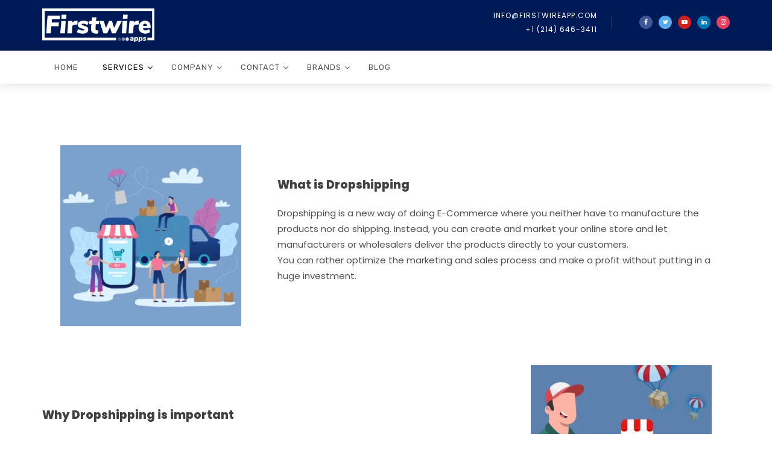

--- FILE ---
content_type: text/html; charset=UTF-8
request_url: https://firstwireapp.com/e-commerce/dropshipping-store/
body_size: 61204
content:
<!doctype html>
<html lang="en-US">
<head>
	<meta charset="UTF-8">
	<meta name="viewport" content="width=device-width, initial-scale=1">
	<link rel="profile" href="http://gmpg.org/xfn/11">
	<meta name='robots' content='index, follow, max-image-preview:large, max-snippet:-1, max-video-preview:-1' />
	<style>img:is([sizes="auto" i], [sizes^="auto," i]) { contain-intrinsic-size: 3000px 1500px }</style>
	
<!-- Google Tag Manager for WordPress by gtm4wp.com -->
<script data-cfasync="false" data-pagespeed-no-defer type="pmdelayedscript" data-no-optimize="1" data-no-defer="1" data-no-minify="1">
	var gtm4wp_datalayer_name = "dataLayer";
	var dataLayer = dataLayer || [];
</script>
<!-- End Google Tag Manager for WordPress by gtm4wp.com -->
	<!-- This site is optimized with the Yoast SEO plugin v26.4 - https://yoast.com/wordpress/plugins/seo/ -->
	<title>Dropshipping - FirstWire Apps</title><style id="perfmatters-used-css">:where(.wp-block-button__link){border-radius:9999px;box-shadow:none;padding:calc(.667em + 2px) calc(1.333em + 2px);text-decoration:none;}:where(.wp-block-columns.has-background){padding:1.25em 2.375em;}:where(.wp-block-post-comments input[type=submit]){border:none;}.wp-block-embed.alignleft,.wp-block-embed.alignright,.wp-block[data-align=left]>[data-type="core/embed"],.wp-block[data-align=right]>[data-type="core/embed"]{max-width:360px;width:100%;}.wp-block-embed.alignleft .wp-block-embed__wrapper,.wp-block-embed.alignright .wp-block-embed__wrapper,.wp-block[data-align=left]>[data-type="core/embed"] .wp-block-embed__wrapper,.wp-block[data-align=right]>[data-type="core/embed"] .wp-block-embed__wrapper{min-width:280px;}.wp-block-cover .wp-block-embed{min-height:240px;min-width:320px;}.wp-block-embed{overflow-wrap:break-word;}.wp-block-embed figcaption{margin-bottom:1em;margin-top:.5em;}.wp-block-embed iframe{max-width:100%;}.wp-block-embed__wrapper{position:relative;}.wp-embed-responsive .wp-has-aspect-ratio .wp-block-embed__wrapper:before{content:"";display:block;padding-top:50%;}.wp-embed-responsive .wp-has-aspect-ratio iframe{bottom:0;height:100%;left:0;position:absolute;right:0;top:0;width:100%;}.wp-embed-responsive .wp-embed-aspect-21-9 .wp-block-embed__wrapper:before{padding-top:42.85%;}.wp-embed-responsive .wp-embed-aspect-18-9 .wp-block-embed__wrapper:before{padding-top:50%;}.wp-embed-responsive .wp-embed-aspect-16-9 .wp-block-embed__wrapper:before{padding-top:56.25%;}.wp-embed-responsive .wp-embed-aspect-4-3 .wp-block-embed__wrapper:before{padding-top:75%;}.wp-embed-responsive .wp-embed-aspect-1-1 .wp-block-embed__wrapper:before{padding-top:100%;}.wp-embed-responsive .wp-embed-aspect-9-16 .wp-block-embed__wrapper:before{padding-top:177.77%;}.wp-embed-responsive .wp-embed-aspect-1-2 .wp-block-embed__wrapper:before{padding-top:200%;}:where(.wp-block-file__button){border-radius:2em;padding:.5em 1em;}:where(.wp-block-file__button):is(a):active,:where(.wp-block-file__button):is(a):focus,:where(.wp-block-file__button):is(a):hover,:where(.wp-block-file__button):is(a):visited{box-shadow:none;color:#fff;opacity:.85;text-decoration:none;}ol,ul{box-sizing:border-box;}:where(.wp-block-navigation.has-background .wp-block-navigation-item a:not(.wp-element-button)),:where(.wp-block-navigation.has-background .wp-block-navigation-submenu a:not(.wp-element-button)){padding:.5em 1em;}:where(.wp-block-navigation .wp-block-navigation__submenu-container .wp-block-navigation-item a:not(.wp-element-button)),:where(.wp-block-navigation .wp-block-navigation__submenu-container .wp-block-navigation-submenu a:not(.wp-element-button)),:where(.wp-block-navigation .wp-block-navigation__submenu-container .wp-block-navigation-submenu button.wp-block-navigation-item__content),:where(.wp-block-navigation .wp-block-navigation__submenu-container .wp-block-pages-list__item button.wp-block-navigation-item__content){padding:.5em 1em;}@keyframes overlay-menu__fade-in-animation{0%{opacity:0;transform:translateY(.5em);}to{opacity:1;transform:translateY(0);}}:where(p.has-text-color:not(.has-link-color)) a{color:inherit;}:where(.wp-block-search__button){border:1px solid #ccc;padding:.375em .625em;}:where(.wp-block-search__button-inside .wp-block-search__inside-wrapper){border:1px solid #949494;padding:4px;}:where(.wp-block-search__button-inside .wp-block-search__inside-wrapper) :where(.wp-block-search__button){padding:.125em .5em;}:where(pre.wp-block-verse){font-family:inherit;}:root{--wp--preset--font-size--normal:16px;--wp--preset--font-size--huge:42px;}html :where(.has-border-color){border-style:solid;}html :where([style*=border-top-color]){border-top-style:solid;}html :where([style*=border-right-color]){border-right-style:solid;}html :where([style*=border-bottom-color]){border-bottom-style:solid;}html :where([style*=border-left-color]){border-left-style:solid;}html :where([style*=border-width]){border-style:solid;}html :where([style*=border-top-width]){border-top-style:solid;}html :where([style*=border-right-width]){border-right-style:solid;}html :where([style*=border-bottom-width]){border-bottom-style:solid;}html :where([style*=border-left-width]){border-left-style:solid;}html :where(img[class*=wp-image-]){height:auto;max-width:100%;}figure{margin:0 0 1em;}html :where(.is-position-sticky){--wp-admin--admin-bar--position-offset:var(--wp-admin--admin-bar--height,0px);}@media screen and (max-width:600px){html :where(.is-position-sticky){--wp-admin--admin-bar--position-offset:0px;}}*[class^="wp-block-"]{margin-bottom:1.7em;}.default-page p,.comment-content p,.wpb_text_column p{max-width:100%;}.wp-block-embed{clear:both;}*[class^="wp-block-embed-"]{clear:both;}.default-page h3,.comment-content h3,.wpb_text_column h3{margin-bottom:1em !important;font-size:28px;line-height:38px;}.entry-content ol a,.entry-content li a{color:#09276f;text-decoration:underline !important;}.entry-content ul li{list-style:disc;margin-left:22px !important;padding-left:5px !important;}.entry-content ul li ul li{list-style:circle;margin-left:22px !important;padding-left:5px !important;}.entry-content p a{text-decoration:underline !important;}body{--extendify--spacing--large:var(--wp--custom--spacing--large,clamp(2em,8vw,8em)) !important;--wp--preset--font-size--ext-small:1rem !important;--wp--preset--font-size--ext-medium:1.125rem !important;--wp--preset--font-size--ext-large:clamp(1.65rem,3.5vw,2.15rem) !important;--wp--preset--font-size--ext-x-large:clamp(3rem,6vw,4.75rem) !important;--wp--preset--font-size--ext-xx-large:clamp(3.25rem,7.5vw,5.75rem) !important;--wp--preset--color--black:#000 !important;--wp--preset--color--white:#fff !important;}.wpcf7 .screen-reader-response{position:absolute;overflow:hidden;clip:rect(1px,1px,1px,1px);clip-path:inset(50%);height:1px;width:1px;margin:-1px;padding:0;border:0;word-wrap:normal !important;}.wpcf7 form .wpcf7-response-output{margin:2em .5em 1em;padding:.2em 1em;border:2px solid #00a0d2;}.wpcf7 form.init .wpcf7-response-output,.wpcf7 form.resetting .wpcf7-response-output,.wpcf7 form.submitting .wpcf7-response-output{display:none;}.wpcf7-form-control-wrap{position:relative;}@keyframes spin{from{transform:rotate(0deg);}to{transform:rotate(360deg);}}@keyframes blink{from{opacity:0;}50%{opacity:1;}to{opacity:0;}}.wpcf7 input[type="file"]{cursor:pointer;}.wpcf7 input[type="file"]:disabled{cursor:default;}.wpcf7 .wpcf7-submit:disabled{cursor:not-allowed;}.wpcf7 input[type="url"],.wpcf7 input[type="email"],.wpcf7 input[type="tel"]{direction:ltr;}.menu-item a img,img.menu-image-title-after,img.menu-image-title-before,img.menu-image-title-above,img.menu-image-title-below,.menu-image-hover-wrapper .menu-image-title-above{border:none;box-shadow:none;vertical-align:middle;width:auto;display:inline;}.menu-image-title-after.menu-image-not-hovered img,.menu-image-hovered.menu-image-title-after .menu-image-hover-wrapper,.menu-image-title-before.menu-image-title{padding-right:10px;}.menu-image-title-before.menu-image-not-hovered img,.menu-image-hovered.menu-image-title-before .menu-image-hover-wrapper,.menu-image-title-after.menu-image-title{padding-left:10px;}.rs-p-wp-fix{display:none !important;margin:0 !important;height:0px !important;}@font-face{font-family:"revicons";src:url("https://firstwireapp.com/wp-content/plugins/revslider/public/assets/css/../fonts/revicons/revicons.eot?5510888");src:url("https://firstwireapp.com/wp-content/plugins/revslider/public/assets/css/../fonts/revicons/revicons.eot?5510888#iefix") format("embedded-opentype"),url("https://firstwireapp.com/wp-content/plugins/revslider/public/assets/css/../fonts/revicons/revicons.woff?5510888") format("woff"),url("https://firstwireapp.com/wp-content/plugins/revslider/public/assets/css/../fonts/revicons/revicons.ttf?5510888") format("truetype"),url("https://firstwireapp.com/wp-content/plugins/revslider/public/assets/css/../fonts/revicons/revicons.svg?5510888#revicons") format("svg");font-weight:normal;font-style:normal;}[class^="revicon-"]:before,[class*=" revicon-"]:before{font-family:"revicons";font-style:normal;font-weight:normal;speak:none;display:inline-block;text-decoration:inherit;width:1em;margin-right:.2em;text-align:center;font-variant:normal;text-transform:none;line-height:1em;margin-left:.2em;}rs-module i[class^="fa-"],rs-module i[class*=" fa-"],.rb-modal-wrapper i[class^="fa-"],.rb-modal-wrapper i[class*=" fa-"],#waitaminute i[class^="fa-"],#waitaminute i[class*=" fa-"],#objectlibrary i[class^="fa-"],#objectlibrary i[class*=" fa-"],#rs_overview i[class^="fa-"],#rs_overview i[class*=" fa-"],#rs_overview_menu i[class^="fa-"],#rs_overview_menu i[class*=" fa-"],#builderView i[class^="fa-"],#builderView i[class*=" fa-"]{display:inline-block;font:normal normal normal 14px/1 FontAwesome;font-size:inherit;text-rendering:auto;-webkit-font-smoothing:antialiased;-moz-osx-font-smoothing:grayscale;}rs-module [class^="fa-"]:before,rs-module [class*=" fa-"]:before,.rb-modal-wrapper [class^="fa-"]:before,.rb-modal-wrapper [class*=" fa-"]:before,#rs_overview [class^="fa-"]:before,#rs_overview [class*=" fa-"]:before,#objectlibrary [class^="fa-"]:before,#objectlibrary [class*=" fa-"]:before,#waitaminute [class^="fa-"]:before,#waitaminute [class*=" fa-"]:before,#rs_overview_menu [class^="fa-"]:before,#rs_overview_menu [class*=" fa-"]:before,#builderView [class^="fa-"]:before,#builderView [class*=" fa-"]:before{font-family:FontAwesome;font-style:normal;font-weight:400;speak:none;display:inline-block;text-decoration:inherit;width:auto;margin-right:0;text-align:center;font-variant:normal;text-transform:none;line-height:inherit;margin-left:0;}rs-module-wrap{visibility:hidden;}rs-module-wrap,rs-module-wrap *{box-sizing:border-box;-webkit-tap-highlight-color:rgba(0,0,0,0);}rs-module-wrap{position:relative;z-index:1;width:100%;display:block;}rs-fw-forcer{display:block;width:100%;pointer-events:none;}rs-module{position:relative;overflow:hidden;display:block;}a[x-apple-data-detectors]{color:inherit !important;text-decoration:none !important;font-size:inherit !important;font-family:inherit !important;font-weight:inherit !important;line-height:inherit !important;}.entry-content rs-module a,rs-module a{box-shadow:none;}.tp-simpleresponsive img,rs-module img{max-width:none !important;transition:none;margin:0px;padding:0px;border:none;}rs-slides,rs-slide,rs-slide:before{position:absolute;text-indent:0em;top:0px;left:0px;}rs-slide,rs-slide:before{display:block;visibility:hidden;}rs-module rs-layer,rs-module .rs-layer{opacity:0;position:relative;visibility:hidden;white-space:nowrap;display:block;-webkit-font-smoothing:antialiased !important;-webkit-tap-highlight-color:rgba(0,0,0,0);-moz-osx-font-smoothing:grayscale;z-index:1;}rs-layer-wrap,rs-mask,rs-module-wrap,rs-module .rs-layer,rs-module img{-moz-user-select:none;-khtml-user-select:none;-webkit-user-select:none;-o-user-select:none;}rs-layer:not(.rs-wtbindex),.rs-layer:not(.rs-wtbindex),rs-alyer *:not(.rs-wtbindex),.rs-layer *:not(.rs-wtbindex){outline:none !important;}.rs-layer img,rs-layer img{vertical-align:top;}.rev-btn,.rev-btn:visited{outline:none !important;box-shadow:none;text-decoration:none !important;box-sizing:border-box;cursor:pointer;}.rev-btn  i{font-size:inherit;font-weight:normal;position:relative;top:0px;transition:opacity .2s ease-out,margin .2s ease-out;margin-left:0px;line-height:inherit;}@keyframes rev-ani-mouse{0%{opacity:1;top:29%;}15%{opacity:1;top:70%;}50%{opacity:0;top:70%;}100%{opacity:0;top:29%;}}rs-progress{visibility:hidden;width:100%;height:5px;background:#000;background:rgba(0,0,0,.15);position:absolute;z-index:200;top:0px;}rs-progress.rs-bottom{top:auto;bottom:0px !important;height:5px;}@keyframes tp-rotateplane{0%{transform:perspective(120px) rotateX(0deg) rotateY(0deg);}50%{transform:perspective(120px) rotateX(-180.1deg) rotateY(0deg);}100%{transform:perspective(120px) rotateX(-180deg) rotateY(-179.9deg);}}@keyframes tp-scaleout{0%{transform:scale(0);}100%{transform:scale(1);opacity:0;}}@keyframes tp-bouncedelay{0%,80%,100%{transform:scale(0);}40%{transform:scale(1);}}@keyframes tp-rotate{100%{transform:rotate(360deg);}}@keyframes tp-bounce{0%,100%{transform:scale(0);}50%{transform:scale(1);}}rs-layer input[type="text"],rs-layer input[type="email"],rs-layer input[type="url"],rs-layer input[type="password"],rs-layer input[type="search"],rs-layer input[type="number"],rs-layer input[type="tel"],rs-layer input[type="range"],rs-layer input[type="date"],rs-layer input[type="month"],rs-layer input[type="week"],rs-layer input[type="time"],rs-layer input[type="datetime"],rs-layer input[type="datetime-local"]{display:inline-block;}rs-layer input::placeholder{vertical-align:middle;line-height:inherit !important;}@keyframes rs-revealer-6{from{transform:rotate(0);}to{transform:rotate(360deg);}}@-webkit-keyframes rs-revealer-6{from{-webkit-transform:rotate(0);}to{-webkit-transform:rotate(360deg);}}@keyframes rs-revealer-7{from{transform:rotate(0);}to{transform:rotate(360deg);}}@-webkit-keyframes rs-revealer-7{from{-webkit-transform:rotate(0);}to{-webkit-transform:rotate(360deg);}}@keyframes rs-revealer-8{0%{transform:scale(0,0);opacity:.5;}100%{transform:scale(1,1);opacity:0;}}@-webkit-keyframes rs-revealer-8{0%{-webkit-transform:scale(0,0);opacity:.5;}100%{-webkit-transform:scale(1,1);opacity:0;}}@-webkit-keyframes rs-revealer-9{0%,100%{-webkit-transform:scale(0);}50%{-webkit-transform:scale(1);}}@keyframes rs-revealer-9{0%,100%{transform:scale(0);-webkit-transform:scale(0);}50%{transform:scale(1);-webkit-transform:scale(1);}}@-webkit-keyframes rs-revealer-10{0%,100%,40%{-webkit-transform:scaleY(.4);}20%{-webkit-transform:scaleY(1);}}@keyframes rs-revealer-10{0%,100%,40%{transform:scaleY(.4);-webkit-transform:scaleY(.4);}20%{transform:scaleY(1);-webkit-transform:scaleY(1);}}@-webkit-keyframes rs-revealer-11{0%,100%,70%{-webkit-transform:scale3D(1,1,1);transform:scale3D(1,1,1);}35%{-webkit-transform:scale3D(0,0,1);transform:scale3D(0,0,1);}}@keyframes rs-revealer-11{0%,100%,70%{-webkit-transform:scale3D(1,1,1);transform:scale3D(1,1,1);}35%{-webkit-transform:scale3D(0,0,1);transform:scale3D(0,0,1);}}@-webkit-keyframes rs-revealer-12{0%{-webkit-transform:rotate(0);}100%{-webkit-transform:rotate(360deg);}}@keyframes rs-revealer-12{0%{transform:rotate(0);}100%{transform:rotate(360deg);}}@keyframes rs-revealer-13{0%,100%{transform:translate(0);}25%{transform:translate(160%);}50%{transform:translate(160%,160%);}75%{transform:translate(0,160%);}}@-webkit-keyframes rs-revealer-13{0%,100%{-webkit-transform:translate(0);}25%{-webkit-transform:translate(160%);}50%{-webkit-transform:translate(160%,160%);}75%{-webkit-transform:translate(0,160%);}}@-webkit-keyframes rs-revealer-14-1{0%{-webkit-transform:rotate3d(0,0,1,0deg) translate3d(0,0,0);}20%{-webkit-transform:rotate3d(0,0,1,0deg) translate3d(80%,80%,0);}80%{-webkit-transform:rotate3d(0,0,1,360deg) translate3d(80%,80%,0);}100%{-webkit-transform:rotate3d(0,0,1,360deg) translate3d(0,0,0);}}@-webkit-keyframes rs-revealer-14-2{0%{-webkit-transform:rotate3d(0,0,1,0deg) translate3d(0,0,0);}20%{-webkit-transform:rotate3d(0,0,1,0deg) translate3d(80%,-80%,0);}80%{-webkit-transform:rotate3d(0,0,1,360deg) translate3d(80%,-80%,0);}100%{-webkit-transform:rotate3d(0,0,1,360deg) translate3d(0,0,0);}}@-webkit-keyframes rs-revealer-14-3{0%{-webkit-transform:rotate3d(0,0,1,0deg) translate3d(0,0,0);}20%{-webkit-transform:rotate3d(0,0,1,0deg) translate3d(-80%,-80%,0);}80%{-webkit-transform:rotate3d(0,0,1,360deg) translate3d(-80%,-80%,0);}100%{-webkit-transform:rotate3d(0,0,1,360deg) translate3d(0,0,0);}}@-webkit-keyframes rs-revealer-14-4{0%{-webkit-transform:rotate3d(0,0,1,0deg) translate3d(0,0,0);}20%{-webkit-transform:rotate3d(0,0,1,0deg) translate3d(-80%,80%,0);}80%{-webkit-transform:rotate3d(0,0,1,360deg) translate3d(-80%,80%,0);}100%{-webkit-transform:rotate3d(0,0,1,360deg) translate3d(0,0,0);}}@keyframes rs-revealer-14-1{0%{transform:rotate3d(0,0,1,0deg) translate3d(0,0,0);}20%{transform:rotate3d(0,0,1,0deg) translate3d(80%,80%,0);}80%{transform:rotate3d(0,0,1,360deg) translate3d(80%,80%,0);}100%{transform:rotate3d(0,0,1,360deg) translate3d(0,0,0);}}@keyframes rs-revealer-14-2{0%{transform:rotate3d(0,0,1,0deg) translate3d(0,0,0);}20%{transform:rotate3d(0,0,1,0deg) translate3d(80%,-80%,0);}80%{transform:rotate3d(0,0,1,360deg) translate3d(80%,-80%,0);}100%{transform:rotate3d(0,0,1,360deg) translate3d(0,0,0);}}@keyframes rs-revealer-14-3{0%{transform:rotate3d(0,0,1,0deg) translate3d(0,0,0);}20%{transform:rotate3d(0,0,1,0deg) translate3d(-80%,-80%,0);}80%{transform:rotate3d(0,0,1,360deg) translate3d(-80%,-80%,0);}100%{transform:rotate3d(0,0,1,360deg) translate3d(0,0,0);}}@keyframes rs-revealer-14-4{0%{transform:rotate3d(0,0,1,0deg) translate3d(0,0,0);}20%{transform:rotate3d(0,0,1,0deg) translate3d(-80%,80%,0);}80%{transform:rotate3d(0,0,1,360deg) translate3d(-80%,80%,0);}100%{transform:rotate3d(0,0,1,360deg) translate3d(0,0,0);}}@-webkit-keyframes rs-revealer-15{25%{-webkit-transform:translateX(30px) rotate(-90deg) scale(.5);}50%{-webkit-transform:translateX(30px) translateY(30px) rotate(-180deg);}75%{-webkit-transform:translateX(0) translateY(30px) rotate(-270deg) scale(.5);}100%{-webkit-transform:rotate(-360deg);}}@keyframes rs-revealer-15{25%{transform:translateX(30px) rotate(-90deg) scale(.5);-webkit-transform:translateX(30px) rotate(-90deg) scale(.5);}50%{transform:translateX(30px) translateY(30px) rotate(-179deg);-webkit-transform:translateX(30px) translateY(30px) rotate(-179deg);}50.1%{transform:translateX(30px) translateY(30px) rotate(-180deg);-webkit-transform:translateX(30px) translateY(30px) rotate(-180deg);}75%{transform:translateX(0) translateY(30px) rotate(-270deg) scale(.5);-webkit-transform:translateX(0) translateY(30px) rotate(-270deg) scale(.5);}100%{transform:rotate(-360deg);-webkit-transform:rotate(-360deg);}}.menu-image-title-after.menu-image-not-hovered img,.menu-image-hovered.menu-image-title-after .menu-image-hover-wrapper,.menu-image-title-before.menu-image-title{width:47px;margin-right:-10px;}.ubermenu .ubermenu-target-text{margin:-5px 0 -5px 0px;}.ubermenu.ubermenu-main .ubermenu-item-normal > .ubermenu-target:hover,.ubermenu.ubermenu-main .ubermenu-item-normal.ubermenu-active > .ubermenu-target{background-color:unset !important;}.shiftnav-menu-title{display:none;}.shiftnav.shiftnav-skin-standard-dark li.menu-item .shiftnav-submenu-activation{background:unset !important;border-bottom:unset !important;border-top:unset !important;}.shiftnav.shiftnav-skin-standard-dark ul.shiftnav-menu li.menu-item > .shiftnav-target{display:block;color:#fff;border-top:unset !important;text-shadow:unset !important;border-bottom:1px rgba(255,255,255,.05) solid !important;}.shiftnav-toggle-button{display:none !important;}.shiftnav-toggle-button .fa{font-size:35px !important;line-height:35px !important;cursor:pointer !important;}.fas{display:inline-block;font:normal normal normal 14px/1 FontAwesome !important;font-size:inherit;text-rendering:auto;-webkit-font-smoothing:antialiased;-moz-osx-font-smoothing:grayscale;}@media (max-width:750px){.menu-item a img,img.menu-image-title-after,img.menu-image-title-before,img.menu-image-title-above,img.menu-image-title-below,.menu-image-hover-wrapper .menu-image-title-above{width:26px;}.shiftnav-toggle-button{display:block !important;}}.wraper_header.style-three .wraper_header_nav{box-shadow:0px 0px 20px rgba(0,0,0,.15) !important;}.vc_row *{margin:initial;}html{-webkit-text-size-adjust:100%;-ms-text-size-adjust:100%;}body{margin:0;}article,aside,details,figcaption,figure,footer,header,hgroup,main,menu,nav,section,summary{display:block;}[hidden],template{display:none;}a{background-color:transparent;}a:active,a:hover{outline:0;}b,strong{font-weight:700;}img{border:0;}svg:not(:root){overflow:hidden;}figure{margin:1em 40px;}button,input,optgroup,select,textarea{margin:0;font:inherit;color:inherit;}button,html input[type=button],input[type=reset],input[type=submit]{-webkit-appearance:button;cursor:pointer;}button[disabled],html input[disabled]{cursor:default;}button::-moz-focus-inner,input::-moz-focus-inner{padding:0;border:0;}input{line-height:normal;}input[type=checkbox],input[type=radio]{-webkit-box-sizing:border-box;-moz-box-sizing:border-box;box-sizing:border-box;padding:0;}input[type=number]::-webkit-inner-spin-button,input[type=number]::-webkit-outer-spin-button{height:auto;}input[type=search]{-webkit-box-sizing:content-box;-moz-box-sizing:content-box;box-sizing:content-box;-webkit-appearance:textfield;}input[type=search]::-webkit-search-cancel-button,input[type=search]::-webkit-search-decoration{-webkit-appearance:none;}textarea{overflow:auto;}@media print{*,:after,:before{color:#000 !important;text-shadow:none !important;background:0 0 !important;-webkit-box-shadow:none !important;box-shadow:none !important;}a,a:visited{text-decoration:underline;}a[href]:after{content:" (" attr(href) ")";}a[href^="javascript:"]:after,a[href^="#"]:after{content:"";}img,tr{page-break-inside:avoid;}img{max-width:100% !important;}h2,h3,p{orphans:3;widows:3;}h2,h3{page-break-after:avoid;}}@font-face{font-family:"Glyphicons Halflings";src:url("https://firstwireapp.com/wp-content/themes/consultix/css/../fonts/glyphicons-halflings-regular.eot");src:url("https://firstwireapp.com/wp-content/themes/consultix/css/../fonts/glyphicons-halflings-regular.eot?#iefix") format("embedded-opentype"),url("https://firstwireapp.com/wp-content/themes/consultix/css/../fonts/glyphicons-halflings-regular.woff2") format("woff2"),url("https://firstwireapp.com/wp-content/themes/consultix/css/../fonts/glyphicons-halflings-regular.woff") format("woff"),url("https://firstwireapp.com/wp-content/themes/consultix/css/../fonts/glyphicons-halflings-regular.ttf") format("truetype"),url("https://firstwireapp.com/wp-content/themes/consultix/css/../fonts/glyphicons-halflings-regular.svg#glyphicons_halflingsregular") format("svg");}*{-webkit-box-sizing:border-box;-moz-box-sizing:border-box;box-sizing:border-box;}:after,:before{-webkit-box-sizing:border-box;-moz-box-sizing:border-box;box-sizing:border-box;}html{font-size:10px;-webkit-tap-highlight-color:rgba(0,0,0,0);}button,input,select,textarea{font-family:inherit;font-size:inherit;line-height:inherit;}a{color:#337ab7;text-decoration:none;}a:focus,a:hover{color:#23527c;text-decoration:underline;}a:focus{outline:5px auto -webkit-focus-ring-color;outline-offset:-2px;}figure{margin:0;}img{vertical-align:middle;}[role=button]{cursor:pointer;}.h1,.h2,.h3,.h4,.h5,.h6,h1,h2,h3,h4,h5,h6{font-family:inherit;font-weight:500;line-height:1.1;color:inherit;}.h1,.h2,.h3,h1,h2,h3{margin-top:20px;margin-bottom:10px;}.h4,.h5,.h6,h4,h5,h6{margin-top:10px;margin-bottom:10px;}.h2,h2{font-size:30px;}.h3,h3{font-size:24px;}.h5,h5{font-size:14px;}p{margin:0 0 10px;}.text-left{text-align:left;}.text-right{text-align:right;}ol,ul{margin-top:0;margin-bottom:10px;}ol ol,ol ul,ul ol,ul ul{margin-bottom:0;}.container{padding-right:15px;padding-left:15px;margin-right:auto;margin-left:auto;}@media (min-width:768px){.container{width:750px;}}@media (min-width:992px){.container{width:970px;}}@media (min-width:1200px){.container{width:1170px;}}.row{margin-right:-15px;margin-left:-15px;}.col-lg-1,.col-lg-10,.col-lg-11,.col-lg-12,.col-lg-2,.col-lg-3,.col-lg-4,.col-lg-5,.col-lg-6,.col-lg-7,.col-lg-8,.col-lg-9,.col-md-1,.col-md-10,.col-md-11,.col-md-12,.col-md-2,.col-md-3,.col-md-4,.col-md-5,.col-md-6,.col-md-7,.col-md-8,.col-md-9,.col-sm-1,.col-sm-10,.col-sm-11,.col-sm-12,.col-sm-2,.col-sm-3,.col-sm-4,.col-sm-5,.col-sm-6,.col-sm-7,.col-sm-8,.col-sm-9,.col-xs-1,.col-xs-10,.col-xs-11,.col-xs-12,.col-xs-2,.col-xs-3,.col-xs-4,.col-xs-5,.col-xs-6,.col-xs-7,.col-xs-8,.col-xs-9{position:relative;min-height:1px;padding-right:15px;padding-left:15px;}.col-xs-1,.col-xs-10,.col-xs-11,.col-xs-12,.col-xs-2,.col-xs-3,.col-xs-4,.col-xs-5,.col-xs-6,.col-xs-7,.col-xs-8,.col-xs-9{float:left;}.col-xs-12{width:100%;}@media (min-width:768px){.col-sm-1,.col-sm-10,.col-sm-11,.col-sm-12,.col-sm-2,.col-sm-3,.col-sm-4,.col-sm-5,.col-sm-6,.col-sm-7,.col-sm-8,.col-sm-9{float:left;}.col-sm-12{width:100%;}.col-sm-6{width:50%;}}@media (min-width:992px){.col-md-1,.col-md-10,.col-md-11,.col-md-12,.col-md-2,.col-md-3,.col-md-4,.col-md-5,.col-md-6,.col-md-7,.col-md-8,.col-md-9{float:left;}.col-md-12{width:100%;}.col-md-6{width:50%;}.col-md-3{width:25%;}}@media (min-width:1200px){.col-lg-1,.col-lg-10,.col-lg-11,.col-lg-12,.col-lg-2,.col-lg-3,.col-lg-4,.col-lg-5,.col-lg-6,.col-lg-7,.col-lg-8,.col-lg-9{float:left;}.col-lg-12{width:100%;}.col-lg-6{width:50%;}.col-lg-3{width:25%;}}input[type=search]{-webkit-box-sizing:border-box;-moz-box-sizing:border-box;box-sizing:border-box;}input[type=checkbox],input[type=radio]{margin:4px 0 0;margin-top:1px \9;line-height:normal;}input[type=file]{display:block;}input[type=range]{display:block;width:100%;}input[type=file]:focus,input[type=checkbox]:focus,input[type=radio]:focus{outline:5px auto -webkit-focus-ring-color;outline-offset:-2px;}input[type=search]{-webkit-appearance:none;}fieldset[disabled] input[type=checkbox],fieldset[disabled] input[type=radio],input[type=checkbox].disabled,input[type=checkbox][disabled],input[type=radio].disabled,input[type=radio][disabled]{cursor:not-allowed;}.nav{padding-left:0;margin-bottom:0;list-style:none;}.nav>li{position:relative;display:block;}.nav>li>a{position:relative;display:block;padding:10px 15px;}.nav>li>a:focus,.nav>li>a:hover{text-decoration:none;background-color:#eee;}.nav>li>a>img{max-width:none;}@-webkit-keyframes progress-bar-stripes{from{background-position:40px 0;}to{background-position:0 0;}}@-o-keyframes progress-bar-stripes{from{background-position:40px 0;}to{background-position:0 0;}}@keyframes progress-bar-stripes{from{background-position:40px 0;}to{background-position:0 0;}}.btn-group-vertical>.btn-group:after,.btn-group-vertical>.btn-group:before,.btn-toolbar:after,.btn-toolbar:before,.clearfix:after,.clearfix:before,.container-fluid:after,.container-fluid:before,.container:after,.container:before,.dl-horizontal dd:after,.dl-horizontal dd:before,.form-horizontal .form-group:after,.form-horizontal .form-group:before,.modal-footer:after,.modal-footer:before,.modal-header:after,.modal-header:before,.nav:after,.nav:before,.navbar-collapse:after,.navbar-collapse:before,.navbar-header:after,.navbar-header:before,.navbar:after,.navbar:before,.pager:after,.pager:before,.panel-body:after,.panel-body:before,.row:after,.row:before{display:table;content:" ";}.btn-group-vertical>.btn-group:after,.btn-toolbar:after,.clearfix:after,.container-fluid:after,.container:after,.dl-horizontal dd:after,.form-horizontal .form-group:after,.modal-footer:after,.modal-header:after,.nav:after,.navbar-collapse:after,.navbar-header:after,.navbar:after,.pager:after,.panel-body:after,.row:after{clear:both;}@-ms-viewport{width:device-width;}.visible-lg,.visible-md,.visible-sm,.visible-xs{display:none !important;}@media (min-width:768px) and (max-width:991px){.visible-sm{display:block !important;}}@media (min-width:992px) and (max-width:1199px){.visible-md{display:block !important;}}@media (min-width:1200px){.visible-lg{display:block !important;}}@media (max-width:767px){.hidden-xs{display:none !important;}}@font-face{font-family:"FontAwesome";src:url("https://firstwireapp.com/wp-content/themes/consultix/css/../fonts/fontawesome-webfont.eot?v=4.7.0");src:url("https://firstwireapp.com/wp-content/themes/consultix/css/../fonts/fontawesome-webfont.eot?#iefix&v=4.7.0") format("embedded-opentype"),url("https://firstwireapp.com/wp-content/themes/consultix/css/../fonts/fontawesome-webfont.woff2?v=4.7.0") format("woff2"),url("https://firstwireapp.com/wp-content/themes/consultix/css/../fonts/fontawesome-webfont.woff?v=4.7.0") format("woff"),url("https://firstwireapp.com/wp-content/themes/consultix/css/../fonts/fontawesome-webfont.ttf?v=4.7.0") format("truetype"),url("https://firstwireapp.com/wp-content/themes/consultix/css/../fonts/fontawesome-webfont.svg?v=4.7.0#fontawesomeregular") format("svg");font-weight:normal;font-style:normal;}.fa{display:inline-block;font:normal normal normal 14px/1 FontAwesome;font-size:inherit;text-rendering:auto;-webkit-font-smoothing:antialiased;-moz-osx-font-smoothing:grayscale;}@-webkit-keyframes fa-spin{0%{-webkit-transform:rotate(0deg);transform:rotate(0deg);}100%{-webkit-transform:rotate(359deg);transform:rotate(359deg);}}@keyframes fa-spin{0%{-webkit-transform:rotate(0deg);transform:rotate(0deg);}100%{-webkit-transform:rotate(359deg);transform:rotate(359deg);}}.fa-chevron-left:before{content:"";}.fa-chevron-up:before{content:"";}.fa-chevron-down:before{content:"";}.fa-twitter:before{content:"";}.fa-facebook-f:before,.fa-facebook:before{content:"";}.fa-navicon:before,.fa-reorder:before,.fa-bars:before{content:"";}.fa-linkedin:before{content:"";}.fa-angle-up:before{content:"";}.fa-angle-down:before{content:"";}.fa-youtube-play:before{content:"";}.fa-instagram:before{content:"";}@font-face{font-family:"Elusive-Icons";src:url("https://firstwireapp.com/wp-content/themes/consultix/css/../fonts/elusiveicons-webfont.eot?v=2.0.0");src:url("https://firstwireapp.com/wp-content/themes/consultix/css/../fonts/elusiveicons-webfont.eot?#iefix&v=2.0.0") format("embedded-opentype"),url("https://firstwireapp.com/wp-content/themes/consultix/css/../fonts/elusiveicons-webfont.woff?v=2.0.0") format("woff"),url("https://firstwireapp.com/wp-content/themes/consultix/css/../fonts/elusiveicons-webfont.ttf?v=2.0.0") format("truetype"),url("https://firstwireapp.com/wp-content/themes/consultix/css/../fonts/elusiveicons-webfont.svg?v=2.0.0#elusiveiconsregular") format("svg");font-weight:normal;font-style:normal;}@-webkit-keyframes el-spin{0%{-webkit-transform:rotate(0deg);transform:rotate(0deg);}100%{-webkit-transform:rotate(359deg);transform:rotate(359deg);}}@keyframes el-spin{0%{-webkit-transform:rotate(0deg);transform:rotate(0deg);}100%{-webkit-transform:rotate(359deg);transform:rotate(359deg);}}@keyframes bounce{20%,53%,80%,from,to{animation-timing-function:cubic-bezier(.215,.61,.355,1);transform:translate3d(0,0,0);}40%,43%{animation-timing-function:cubic-bezier(.755,.05,.855,.06);transform:translate3d(0,-30px,0);}70%{animation-timing-function:cubic-bezier(.755,.05,.855,.06);transform:translate3d(0,-15px,0);}90%{transform:translate3d(0,-4px,0);}}@keyframes flash{50%,from,to{opacity:1;}25%,75%{opacity:0;}}@keyframes pulse{from,to{transform:scale3d(1,1,1);}50%{transform:scale3d(1.05,1.05,1.05);}}@keyframes rubberBand{from,to{transform:scale3d(1,1,1);}30%{transform:scale3d(1.25,.75,1);}40%{transform:scale3d(.75,1.25,1);}50%{transform:scale3d(1.15,.85,1);}65%{transform:scale3d(.95,1.05,1);}75%{transform:scale3d(1.05,.95,1);}}@keyframes shake{from,to{transform:translate3d(0,0,0);}10%,30%,50%,70%,90%{transform:translate3d(-10px,0,0);}20%,40%,60%,80%{transform:translate3d(10px,0,0);}}@keyframes headShake{0%{transform:translateX(0);}6.5%{transform:translateX(-6px) rotateY(-9deg);}18.5%{transform:translateX(5px) rotateY(7deg);}31.5%{transform:translateX(-3px) rotateY(-5deg);}43.5%{transform:translateX(2px) rotateY(3deg);}50%{transform:translateX(0);}}@keyframes swing{20%{transform:rotate3d(0,0,1,15deg);}40%{transform:rotate3d(0,0,1,-10deg);}60%{transform:rotate3d(0,0,1,5deg);}80%{transform:rotate3d(0,0,1,-5deg);}to{transform:rotate3d(0,0,1,0deg);}}@keyframes tada{from,to{transform:scale3d(1,1,1);}10%,20%{transform:scale3d(.9,.9,.9) rotate3d(0,0,1,-3deg);}30%,50%,70%,90%{transform:scale3d(1.1,1.1,1.1) rotate3d(0,0,1,3deg);}40%,60%,80%{transform:scale3d(1.1,1.1,1.1) rotate3d(0,0,1,-3deg);}}@keyframes wobble{from,to{transform:none;}15%{transform:translate3d(-25%,0,0) rotate3d(0,0,1,-5deg);}30%{transform:translate3d(20%,0,0) rotate3d(0,0,1,3deg);}45%{transform:translate3d(-15%,0,0) rotate3d(0,0,1,-3deg);}60%{transform:translate3d(10%,0,0) rotate3d(0,0,1,2deg);}75%{transform:translate3d(-5%,0,0) rotate3d(0,0,1,-1deg);}}@keyframes jello{11.1%,from,to{transform:none;}22.2%{transform:skewX(-12.5deg) skewY(-12.5deg);}33.3%{transform:skewX(6.25deg) skewY(6.25deg);}44.4%{transform:skewX(-3.125deg) skewY(-3.125deg);}55.5%{transform:skewX(1.5625deg) skewY(1.5625deg);}66.6%{transform:skewX(-.78125deg) skewY(-.78125deg);}77.7%{transform:skewX(.390625deg) skewY(.390625deg);}88.8%{transform:skewX(-.1953125deg) skewY(-.1953125deg);}}@keyframes bounceIn{20%,40%,60%,80%,from,to{animation-timing-function:cubic-bezier(.215,.61,.355,1);}0%{opacity:0;transform:scale3d(.3,.3,.3);}20%{transform:scale3d(1.1,1.1,1.1);}40%{transform:scale3d(.9,.9,.9);}60%{opacity:1;transform:scale3d(1.03,1.03,1.03);}80%{transform:scale3d(.97,.97,.97);}to{opacity:1;transform:scale3d(1,1,1);}}@keyframes bounceInDown{60%,75%,90%,from,to{animation-timing-function:cubic-bezier(.215,.61,.355,1);}0%{opacity:0;transform:translate3d(0,-3000px,0);}60%{opacity:1;transform:translate3d(0,25px,0);}75%{transform:translate3d(0,-10px,0);}90%{transform:translate3d(0,5px,0);}to{transform:none;}}@keyframes bounceInLeft{60%,75%,90%,from,to{animation-timing-function:cubic-bezier(.215,.61,.355,1);}0%{opacity:0;transform:translate3d(-3000px,0,0);}60%{opacity:1;transform:translate3d(25px,0,0);}75%{transform:translate3d(-10px,0,0);}90%{transform:translate3d(5px,0,0);}to{transform:none;}}@keyframes bounceInRight{60%,75%,90%,from,to{animation-timing-function:cubic-bezier(.215,.61,.355,1);}from{opacity:0;transform:translate3d(3000px,0,0);}60%{opacity:1;transform:translate3d(-25px,0,0);}75%{transform:translate3d(10px,0,0);}90%{transform:translate3d(-5px,0,0);}to{transform:none;}}@keyframes bounceInUp{60%,75%,90%,from,to{animation-timing-function:cubic-bezier(.215,.61,.355,1);}from{opacity:0;transform:translate3d(0,3000px,0);}60%{opacity:1;transform:translate3d(0,-20px,0);}75%{transform:translate3d(0,10px,0);}90%{transform:translate3d(0,-5px,0);}to{transform:translate3d(0,0,0);}}@keyframes bounceOut{20%{transform:scale3d(.9,.9,.9);}50%,55%{opacity:1;transform:scale3d(1.1,1.1,1.1);}to{opacity:0;transform:scale3d(.3,.3,.3);}}@keyframes bounceOutDown{20%{transform:translate3d(0,10px,0);}40%,45%{opacity:1;transform:translate3d(0,-20px,0);}to{opacity:0;transform:translate3d(0,2000px,0);}}@keyframes bounceOutLeft{20%{opacity:1;transform:translate3d(20px,0,0);}to{opacity:0;transform:translate3d(-2000px,0,0);}}@keyframes bounceOutRight{20%{opacity:1;transform:translate3d(-20px,0,0);}to{opacity:0;transform:translate3d(2000px,0,0);}}@keyframes bounceOutUp{20%{transform:translate3d(0,-10px,0);}40%,45%{opacity:1;transform:translate3d(0,20px,0);}to{opacity:0;transform:translate3d(0,-2000px,0);}}@keyframes fadeIn{from{opacity:0;}to{opacity:1;}}@keyframes fadeInDown{from{opacity:0;transform:translate3d(0,-100%,0);}to{opacity:1;transform:none;}}@keyframes fadeInDownBig{from{opacity:0;transform:translate3d(0,-2000px,0);}to{opacity:1;transform:none;}}@keyframes fadeInLeft{from{opacity:0;transform:translate3d(-100%,0,0);}to{opacity:1;transform:none;}}@keyframes fadeInLeftBig{from{opacity:0;transform:translate3d(-2000px,0,0);}to{opacity:1;transform:none;}}@keyframes fadeInRight{from{opacity:0;transform:translate3d(100%,0,0);}to{opacity:1;transform:none;}}@keyframes fadeInRightBig{from{opacity:0;transform:translate3d(2000px,0,0);}to{opacity:1;transform:none;}}@keyframes fadeInUp{from{opacity:0;transform:translate3d(0,100%,0);}to{opacity:1;transform:none;}}@keyframes fadeInUpBig{from{opacity:0;transform:translate3d(0,2000px,0);}to{opacity:1;transform:none;}}@keyframes fadeOut{from{opacity:1;}to{opacity:0;}}@keyframes fadeOutDown{from{opacity:1;}to{opacity:0;transform:translate3d(0,100%,0);}}@keyframes fadeOutDownBig{from{opacity:1;}to{opacity:0;transform:translate3d(0,2000px,0);}}@keyframes fadeOutLeft{from{opacity:1;}to{opacity:0;transform:translate3d(-100%,0,0);}}@keyframes fadeOutLeftBig{from{opacity:1;}to{opacity:0;transform:translate3d(-2000px,0,0);}}@keyframes fadeOutRight{from{opacity:1;}to{opacity:0;transform:translate3d(100%,0,0);}}@keyframes fadeOutRightBig{from{opacity:1;}to{opacity:0;transform:translate3d(2000px,0,0);}}@keyframes fadeOutUp{from{opacity:1;}to{opacity:0;transform:translate3d(0,-100%,0);}}@keyframes fadeOutUpBig{from{opacity:1;}to{opacity:0;transform:translate3d(0,-2000px,0);}}@keyframes flip{from{transform:perspective(400px) rotate3d(0,1,0,-360deg);animation-timing-function:ease-out;}40%{transform:perspective(400px) translate3d(0,0,150px) rotate3d(0,1,0,-190deg);animation-timing-function:ease-out;}50%{transform:perspective(400px) translate3d(0,0,150px) rotate3d(0,1,0,-170deg);animation-timing-function:ease-in;}80%{transform:perspective(400px) scale3d(.95,.95,.95);animation-timing-function:ease-in;}to{transform:perspective(400px);animation-timing-function:ease-in;}}@keyframes flipInX{from{transform:perspective(400px) rotate3d(1,0,0,90deg);animation-timing-function:ease-in;opacity:0;}40%{transform:perspective(400px) rotate3d(1,0,0,-20deg);animation-timing-function:ease-in;}60%{transform:perspective(400px) rotate3d(1,0,0,10deg);opacity:1;}80%{transform:perspective(400px) rotate3d(1,0,0,-5deg);}to{transform:perspective(400px);}}@keyframes flipInY{from{transform:perspective(400px) rotate3d(0,1,0,90deg);animation-timing-function:ease-in;opacity:0;}40%{transform:perspective(400px) rotate3d(0,1,0,-20deg);animation-timing-function:ease-in;}60%{transform:perspective(400px) rotate3d(0,1,0,10deg);opacity:1;}80%{transform:perspective(400px) rotate3d(0,1,0,-5deg);}to{transform:perspective(400px);}}@keyframes flipOutX{from{transform:perspective(400px);}30%{transform:perspective(400px) rotate3d(1,0,0,-20deg);opacity:1;}to{transform:perspective(400px) rotate3d(1,0,0,90deg);opacity:0;}}@keyframes flipOutY{from{transform:perspective(400px);}30%{transform:perspective(400px) rotate3d(0,1,0,-15deg);opacity:1;}to{transform:perspective(400px) rotate3d(0,1,0,90deg);opacity:0;}}@keyframes lightSpeedIn{from{transform:translate3d(100%,0,0) skewX(-30deg);opacity:0;}60%{transform:skewX(20deg);opacity:1;}80%{transform:skewX(-5deg);opacity:1;}to{transform:none;opacity:1;}}@keyframes lightSpeedOut{from{opacity:1;}to{transform:translate3d(100%,0,0) skewX(30deg);opacity:0;}}@keyframes rotateIn{from{transform-origin:center;transform:rotate3d(0,0,1,-200deg);opacity:0;}to{transform-origin:center;transform:none;opacity:1;}}@keyframes rotateInDownLeft{from{transform-origin:left bottom;transform:rotate3d(0,0,1,-45deg);opacity:0;}to{transform-origin:left bottom;transform:none;opacity:1;}}@keyframes rotateInDownRight{from{transform-origin:right bottom;transform:rotate3d(0,0,1,45deg);opacity:0;}to{transform-origin:right bottom;transform:none;opacity:1;}}@keyframes rotateInUpLeft{from{transform-origin:left bottom;transform:rotate3d(0,0,1,45deg);opacity:0;}to{transform-origin:left bottom;transform:none;opacity:1;}}@keyframes rotateInUpRight{from{transform-origin:right bottom;transform:rotate3d(0,0,1,-90deg);opacity:0;}to{transform-origin:right bottom;transform:none;opacity:1;}}@keyframes rotateOut{from{transform-origin:center;opacity:1;}to{transform-origin:center;transform:rotate3d(0,0,1,200deg);opacity:0;}}@keyframes rotateOutDownLeft{from{transform-origin:left bottom;opacity:1;}to{transform-origin:left bottom;transform:rotate3d(0,0,1,45deg);opacity:0;}}@keyframes rotateOutDownRight{from{transform-origin:right bottom;opacity:1;}to{transform-origin:right bottom;transform:rotate3d(0,0,1,-45deg);opacity:0;}}@keyframes rotateOutUpLeft{from{transform-origin:left bottom;opacity:1;}to{transform-origin:left bottom;transform:rotate3d(0,0,1,-45deg);opacity:0;}}@keyframes rotateOutUpRight{from{transform-origin:right bottom;opacity:1;}to{transform-origin:right bottom;transform:rotate3d(0,0,1,90deg);opacity:0;}}@keyframes hinge{0%{transform-origin:top left;animation-timing-function:ease-in-out;}20%,60%{transform:rotate3d(0,0,1,80deg);transform-origin:top left;animation-timing-function:ease-in-out;}40%,80%{transform:rotate3d(0,0,1,60deg);transform-origin:top left;animation-timing-function:ease-in-out;opacity:1;}to{transform:translate3d(0,700px,0);opacity:0;}}@keyframes jackInTheBox{from{opacity:0;transform:scale(.1) rotate(30deg);transform-origin:center bottom;}50%{transform:rotate(-10deg);}70%{transform:rotate(3deg);}to{opacity:1;transform:scale(1);}}@keyframes rollIn{from{opacity:0;transform:translate3d(-100%,0,0) rotate3d(0,0,1,-120deg);}to{opacity:1;transform:none;}}@keyframes rollOut{from{opacity:1;}to{opacity:0;transform:translate3d(100%,0,0) rotate3d(0,0,1,120deg);}}@keyframes zoomIn{from{opacity:0;transform:scale3d(.3,.3,.3);}50%{opacity:1;}}@keyframes zoomInDown{from{opacity:0;transform:scale3d(.1,.1,.1) translate3d(0,-1000px,0);animation-timing-function:cubic-bezier(.55,.055,.675,.19);}60%{opacity:1;transform:scale3d(.475,.475,.475) translate3d(0,60px,0);animation-timing-function:cubic-bezier(.175,.885,.32,1);}}@keyframes zoomInLeft{from{opacity:0;transform:scale3d(.1,.1,.1) translate3d(-1000px,0,0);animation-timing-function:cubic-bezier(.55,.055,.675,.19);}60%{opacity:1;transform:scale3d(.475,.475,.475) translate3d(10px,0,0);animation-timing-function:cubic-bezier(.175,.885,.32,1);}}@keyframes zoomInRight{from{opacity:0;transform:scale3d(.1,.1,.1) translate3d(1000px,0,0);animation-timing-function:cubic-bezier(.55,.055,.675,.19);}60%{opacity:1;transform:scale3d(.475,.475,.475) translate3d(-10px,0,0);animation-timing-function:cubic-bezier(.175,.885,.32,1);}}@keyframes zoomInUp{from{opacity:0;transform:scale3d(.1,.1,.1) translate3d(0,1000px,0);animation-timing-function:cubic-bezier(.55,.055,.675,.19);}60%{opacity:1;transform:scale3d(.475,.475,.475) translate3d(0,-60px,0);animation-timing-function:cubic-bezier(.175,.885,.32,1);}}@keyframes zoomOut{from{opacity:1;}50%{opacity:0;transform:scale3d(.3,.3,.3);}to{opacity:0;}}@keyframes zoomOutDown{40%{opacity:1;transform:scale3d(.475,.475,.475) translate3d(0,-60px,0);animation-timing-function:cubic-bezier(.55,.055,.675,.19);}to{opacity:0;transform:scale3d(.1,.1,.1) translate3d(0,2000px,0);transform-origin:center bottom;animation-timing-function:cubic-bezier(.175,.885,.32,1);}}@keyframes zoomOutLeft{40%{opacity:1;transform:scale3d(.475,.475,.475) translate3d(42px,0,0);}to{opacity:0;transform:scale(.1) translate3d(-2000px,0,0);transform-origin:left center;}}@keyframes zoomOutRight{40%{opacity:1;transform:scale3d(.475,.475,.475) translate3d(-42px,0,0);}to{opacity:0;transform:scale(.1) translate3d(2000px,0,0);transform-origin:right center;}}@keyframes zoomOutUp{40%{opacity:1;transform:scale3d(.475,.475,.475) translate3d(0,60px,0);animation-timing-function:cubic-bezier(.55,.055,.675,.19);}to{opacity:0;transform:scale3d(.1,.1,.1) translate3d(0,-2000px,0);transform-origin:center bottom;animation-timing-function:cubic-bezier(.175,.885,.32,1);}}@keyframes slideInDown{from{transform:translate3d(0,-100%,0);visibility:visible;}to{transform:translate3d(0,0,0);}}@keyframes slideInLeft{from{transform:translate3d(-100%,0,0);visibility:visible;}to{transform:translate3d(0,0,0);}}@keyframes slideInRight{from{transform:translate3d(100%,0,0);visibility:visible;}to{transform:translate3d(0,0,0);}}@keyframes slideInUp{from{transform:translate3d(0,100%,0);visibility:visible;}to{transform:translate3d(0,0,0);}}@keyframes slideOutDown{from{transform:translate3d(0,0,0);}to{visibility:hidden;transform:translate3d(0,100%,0);}}@keyframes slideOutLeft{from{transform:translate3d(0,0,0);}to{visibility:hidden;transform:translate3d(-100%,0,0);}}@keyframes slideOutRight{from{transform:translate3d(0,0,0);}to{visibility:hidden;transform:translate3d(100%,0,0);}}@keyframes slideOutUp{from{transform:translate3d(0,0,0);}to{visibility:hidden;transform:translate3d(0,-100%,0);}}.vc_row:after,.vc_row:before{content:" ";display:table;}.vc_row:after{clear:both;}.vc_column_container{width:100%;}.vc_row{margin-left:-15px;margin-right:-15px;}.vc_col-lg-1,.vc_col-lg-10,.vc_col-lg-11,.vc_col-lg-12,.vc_col-lg-2,.vc_col-lg-3,.vc_col-lg-4,.vc_col-lg-5,.vc_col-lg-6,.vc_col-lg-7,.vc_col-lg-8,.vc_col-lg-9,.vc_col-md-1,.vc_col-md-10,.vc_col-md-11,.vc_col-md-12,.vc_col-md-2,.vc_col-md-3,.vc_col-md-4,.vc_col-md-5,.vc_col-md-6,.vc_col-md-7,.vc_col-md-8,.vc_col-md-9,.vc_col-sm-1,.vc_col-sm-10,.vc_col-sm-11,.vc_col-sm-12,.vc_col-sm-2,.vc_col-sm-3,.vc_col-sm-4,.vc_col-sm-5,.vc_col-sm-6,.vc_col-sm-7,.vc_col-sm-8,.vc_col-sm-9,.vc_col-xs-1,.vc_col-xs-10,.vc_col-xs-11,.vc_col-xs-12,.vc_col-xs-2,.vc_col-xs-3,.vc_col-xs-4,.vc_col-xs-5,.vc_col-xs-6,.vc_col-xs-7,.vc_col-xs-8,.vc_col-xs-9{position:relative;min-height:1px;padding-left:15px;padding-right:15px;-webkit-box-sizing:border-box;-moz-box-sizing:border-box;box-sizing:border-box;}@media (min-width:768px){.vc_col-sm-1,.vc_col-sm-10,.vc_col-sm-11,.vc_col-sm-12,.vc_col-sm-2,.vc_col-sm-3,.vc_col-sm-4,.vc_col-sm-5,.vc_col-sm-6,.vc_col-sm-7,.vc_col-sm-8,.vc_col-sm-9{float:left;}.vc_col-sm-12{width:100%;}.vc_col-sm-8{width:66.66666667%;}.vc_col-sm-6{width:50%;}.vc_col-sm-4{width:33.33333333%;}}.vc_clearfix:after,.vc_clearfix:before{content:" ";display:table;}.vc_clearfix:after{clear:both;}.vc_clearfix:after,.vc_clearfix:before{content:" ";display:table;}.vc_clearfix:after{clear:both;}@font-face{font-family:vcpb-plugin-icons;src:url("https://firstwireapp.com/wp-content/plugins/js_composer/assets/css/../fonts/vc_icons_v2/fonts/vcpb-plugin-icons.eot?f6ud62");src:url("https://firstwireapp.com/wp-content/plugins/js_composer/assets/css/../fonts/vc_icons_v2/fonts/vcpb-plugin-icons.eot?f6ud62#iefix") format("embedded-opentype"),url("https://firstwireapp.com/wp-content/plugins/js_composer/assets/css/../fonts/vc_icons_v2/fonts/vcpb-plugin-icons.ttf?f6ud62") format("truetype"),url("https://firstwireapp.com/wp-content/plugins/js_composer/assets/css/../fonts/vc_icons_v2/fonts/vcpb-plugin-icons.woff?f6ud62") format("woff"),url("https://firstwireapp.com/wp-content/plugins/js_composer/assets/css/../fonts/vc_icons_v2/fonts/vcpb-plugin-icons.svg?f6ud62#vcpb-plugin-icons") format("svg");font-weight:400;font-style:normal;}#content .wpb_alert p:last-child,#content .wpb_text_column :last-child,#content .wpb_text_column p:last-child,.wpb_alert p:last-child,.wpb_text_column :last-child,.wpb_text_column p:last-child{margin-bottom:0;}.wpb_button,.wpb_content_element,ul.wpb_thumbnails-fluid>li{margin-bottom:35px;}.vc_row.vc_row-no-padding .vc_column-inner{padding-left:0;padding-right:0;}.vc_row[data-vc-full-width]{-webkit-transition:opacity .5s ease;-o-transition:opacity .5s ease;transition:opacity .5s ease;overflow:hidden;}.vc_row-no-padding .vc_inner{margin-left:0;margin-right:0;}.vc_row.vc_row-flex{box-sizing:border-box;display:-webkit-box;display:-webkit-flex;display:-ms-flexbox;display:flex;-webkit-flex-wrap:wrap;-ms-flex-wrap:wrap;flex-wrap:wrap;}.vc_row.vc_row-flex>.vc_column_container{display:-webkit-box;display:-webkit-flex;display:-ms-flexbox;display:flex;}.vc_row.vc_row-flex>.vc_column_container>.vc_column-inner{-webkit-box-flex:1;-webkit-flex-grow:1;-ms-flex-positive:1;flex-grow:1;display:-webkit-box;display:-webkit-flex;display:-ms-flexbox;display:flex;-webkit-box-orient:vertical;-webkit-box-direction:normal;-webkit-flex-direction:column;-ms-flex-direction:column;flex-direction:column;z-index:1;}@media (-ms-high-contrast:active),(-ms-high-contrast:none){.vc_row.vc_row-flex>.vc_column_container>.vc_column-inner>*{min-height:1em;}}.vc_row.vc_row-flex::after,.vc_row.vc_row-flex::before{display:none;}.vc_row.vc_row-o-equal-height>.vc_column_container{-webkit-box-align:stretch;-webkit-align-items:stretch;-ms-flex-align:stretch;align-items:stretch;}.vc_row.vc_row-o-content-top>.vc_column_container>.vc_column-inner{-webkit-box-pack:start;-webkit-justify-content:flex-start;-ms-flex-pack:start;justify-content:flex-start;}.vc_row.vc_row-o-content-top:not(.vc_row-o-equal-height)>.vc_column_container{-webkit-box-align:start;-webkit-align-items:flex-start;-ms-flex-align:start;align-items:flex-start;}.vc_row.vc_row-o-content-middle>.vc_column_container>.vc_column-inner{-webkit-box-pack:center;-webkit-justify-content:center;-ms-flex-pack:center;justify-content:center;}.vc_row.vc_row-o-content-middle:not(.vc_row-o-equal-height)>.vc_column_container{-webkit-box-align:center;-webkit-align-items:center;-ms-flex-align:center;align-items:center;}.vc_column-inner::after,.vc_column-inner::before{content:" ";display:table;}.vc_column-inner::after{clear:both;}.vc_row.vc_column-gap-30{margin-left:-30px;margin-right:-30px;}.vc_row.vc_column-gap-30>.vc_column_container{padding:15px;}.vc_column_container{padding-left:0;padding-right:0;}.vc_column_container>.vc_column-inner{box-sizing:border-box;padding-left:15px;padding-right:15px;width:100%;}.vc_col-has-fill>.vc_column-inner,.vc_row-has-fill+.vc_row-full-width+.vc_row>.vc_column_container>.vc_column-inner,.vc_row-has-fill+.vc_row>.vc_column_container>.vc_column-inner,.vc_row-has-fill>.vc_column_container>.vc_column-inner{padding-top:35px;}.vc_section{padding-left:15px;padding-right:15px;margin-left:-15px;margin-right:-15px;}.vc_section[data-vc-full-width]{-webkit-transition:opacity .5s ease;-o-transition:opacity .5s ease;transition:opacity .5s ease;overflow:hidden;}.vc_section[data-vc-full-width]>.vc_row{margin-left:0;margin-right:0;}.vc_section[data-vc-stretch-content]{padding-left:0;padding-right:0;}.vc_section.vc_section-has-fill,.vc_section.vc_section-has-fill+.vc_row-full-width+.vc_section,.vc_section.vc_section-has-fill+.vc_section{padding-top:35px;}.vc_row.vc_row-o-equal-height>.vc_column_container{-webkit-box-align:stretch;-webkit-align-items:stretch;-ms-flex-align:stretch;align-items:stretch;}.vc_custom_heading a,.vc_custom_heading a:focus,.vc_custom_heading a:hover,.vc_custom_heading a:visited{border:none;text-decoration:inherit;color:inherit;}.vc_custom_heading a{-webkit-transition:all .2s ease-in-out;transition:all .2s ease-in-out;opacity:1;}.vc_custom_heading a:hover{opacity:.85;}@-webkit-keyframes progress-bar-stripes{from{background-position:40px 0;}to{background-position:0 0;}}@-moz-keyframes progress-bar-stripes{from{background-position:40px 0;}to{background-position:0 0;}}@-ms-keyframes progress-bar-stripes{from{background-position:40px 0;}to{background-position:0 0;}}@-o-keyframes progress-bar-stripes{from{background-position:0 0;}to{background-position:40px 0;}}@keyframes progress-bar-stripes{from{background-position:40px 0;}to{background-position:0 0;}}.wpb_single_image a{border:none;outline:0;}.wpb_single_image img{height:auto;max-width:100%;vertical-align:top;}.wpb_single_image .vc_single_image-wrapper{display:inline-block;vertical-align:top;max-width:100%;}.wpb_single_image.vc_align_center{text-align:center;}.wpb_single_image.vc_align_left{text-align:left;}.wpb_single_image .vc_figure{display:inline-block;vertical-align:top;margin:0;max-width:100%;}@-webkit-keyframes load7{0%,100%,80%{box-shadow:0 2.5em 0 -1.3em rgba(235,235,235,.75);}40%{box-shadow:0 2.5em 0 0 rgba(235,235,235,.75);}}@keyframes load7{0%,100%,80%{box-shadow:0 2.5em 0 -1.3em rgba(235,235,235,.75);}40%{box-shadow:0 2.5em 0 0 rgba(235,235,235,.75);}}@font-face{font-family:vc_grid_v1;src:url("https://firstwireapp.com/wp-content/plugins/js_composer/assets/css/../fonts/vc_grid/vc_grid_v1.eot?-9hbgac");src:url("https://firstwireapp.com/wp-content/plugins/js_composer/assets/css/../fonts/vc_grid/vc_grid_v1.eot?#iefix-9hbgac") format("embedded-opentype"),url("https://firstwireapp.com/wp-content/plugins/js_composer/assets/css/../fonts/vc_grid/vc_grid_v1.woff?-9hbgac") format("woff"),url("https://firstwireapp.com/wp-content/plugins/js_composer/assets/css/../fonts/vc_grid/vc_grid_v1.ttf?-9hbgac") format("truetype"),url("https://firstwireapp.com/wp-content/plugins/js_composer/assets/css/../fonts/vc_grid/vc_grid_v1.svg?-9hbgac#vc_grid_v1") format("svg");font-weight:400;font-style:normal;}[class*=" vc_arrow-icon-"],[class^=vc_arrow-icon-]{font-family:vc_grid_v1;speak:none;font-style:normal;font-weight:400;font-variant:normal;text-transform:none;line-height:1;-webkit-font-smoothing:antialiased;-moz-osx-font-smoothing:grayscale;}@-webkit-keyframes wpb_ttb{0%{-webkit-transform:translate(0,-10%);opacity:0;}100%{-webkit-transform:translate(0,0);opacity:1;}}@-moz-keyframes wpb_ttb{0%{-moz-transform:translate(0,-10%);opacity:0;}100%{-moz-transform:translate(0,0);opacity:1;}}@-o-keyframes wpb_ttb{0%{-o-transform:translate(0,-10%);opacity:0;}100%{-o-transform:translate(0,0);opacity:1;}}@keyframes wpb_ttb{0%{-webkit-transform:translate(0,-10%);-ms-transform:translate(0,-10%);-o-transform:translate(0,-10%);transform:translate(0,-10%);opacity:0;}100%{-webkit-transform:translate(0,0);-ms-transform:translate(0,0);-o-transform:translate(0,0);transform:translate(0,0);opacity:1;}}@-webkit-keyframes wpb_btt{0%{-webkit-transform:translate(0,10%);opacity:0;}100%{-webkit-transform:translate(0,0);opacity:1;}}@-moz-keyframes wpb_btt{0%{-moz-transform:translate(0,10%);opacity:0;}100%{-moz-transform:translate(0,0);opacity:1;}}@-o-keyframes wpb_btt{0%{-o-transform:translate(0,10%);opacity:0;}100%{-o-transform:translate(0,0);opacity:1;}}@keyframes wpb_btt{0%{-webkit-transform:translate(0,10%);-ms-transform:translate(0,10%);-o-transform:translate(0,10%);transform:translate(0,10%);opacity:0;}100%{-webkit-transform:translate(0,0);-ms-transform:translate(0,0);-o-transform:translate(0,0);transform:translate(0,0);opacity:1;}}@-webkit-keyframes wpb_ltr{0%{-webkit-transform:translate(-10%,0);opacity:0;}100%{-webkit-transform:translate(0,0);opacity:1;}}@-moz-keyframes wpb_ltr{0%{-moz-transform:translate(-10%,0);opacity:0;}100%{-moz-transform:translate(0,0);opacity:1;}}@-o-keyframes wpb_ltr{0%{-o-transform:translate(-10%,0);opacity:0;}100%{-o-transform:translate(0,0);opacity:1;}}@keyframes wpb_ltr{0%{-webkit-transform:translate(-10%,0);-ms-transform:translate(-10%,0);-o-transform:translate(-10%,0);transform:translate(-10%,0);opacity:0;}100%{-webkit-transform:translate(0,0);-ms-transform:translate(0,0);-o-transform:translate(0,0);transform:translate(0,0);opacity:1;}}@-webkit-keyframes wpb_rtl{0%{-webkit-transform:translate(10%,0);opacity:0;}100%{-webkit-transform:translate(0,0);opacity:1;}}@-moz-keyframes wpb_rtl{0%{-moz-transform:translate(10%,0);opacity:0;}100%{-moz-transform:translate(0,0);opacity:1;}}@-o-keyframes wpb_rtl{0%{-o-transform:translate(10%,0);opacity:0;}100%{-o-transform:translate(0,0);opacity:1;}}@keyframes wpb_rtl{0%{-webkit-transform:translate(10%,0);-ms-transform:translate(10%,0);-o-transform:translate(10%,0);transform:translate(10%,0);opacity:0;}100%{-webkit-transform:translate(0,0);-ms-transform:translate(0,0);-o-transform:translate(0,0);transform:translate(0,0);opacity:1;}}@-webkit-keyframes wpb_appear{0%{-webkit-transform:scale(.5);opacity:.1;}100%{-webkit-transform:scale(1);opacity:1;}}@-moz-keyframes wpb_appear{0%{-moz-transform:scale(.5);opacity:.1;}100%{-moz-transform:scale(1);opacity:1;}}@-o-keyframes wpb_appear{0%{-o-transform:scale(.5);opacity:.1;}100%{-o-transform:scale(1);opacity:1;}}@keyframes wpb_appear{0%{-webkit-transform:scale(.5);-ms-transform:scale(.5);-o-transform:scale(.5);transform:scale(.5);opacity:.1;}100%{-webkit-transform:scale(1);-ms-transform:scale(1);-o-transform:scale(1);transform:scale(1);opacity:1;}}@-webkit-keyframes vc_woo-add-cart-load{0%,100%,80%{box-shadow:0 2.5em 0 -1.3em rgba(235,235,235,.75);}40%{box-shadow:0 2.5em 0 0 rgba(235,235,235,.75);}}@keyframes vc_woo-add-cart-load{0%,100%,80%{box-shadow:0 2.5em 0 -1.3em rgba(235,235,235,.75);}40%{box-shadow:0 2.5em 0 0 rgba(235,235,235,.75);}}*{margin:0 auto;text-decoration:none !important;outline:none !important;}img{max-width:100%;height:auto;border:0;}ul,ol{margin:0;padding:0;list-style:none;}h1,h2,h3,h4,h5,h6{margin-top:0;margin-bottom:15px;padding:0;visibility:inherit !important;}strong{font-weight:600;}p{margin-bottom:20px;padding:0;}body > .overlay{position:fixed;top:0;right:0;bottom:0;left:0;z-index:9999;content:" ";width:auto;height:auto;background:rgba(0,0,0,.65);opacity:0;visibility:hidden;transition:all .3s ease-in-out;-webkit-transition:all .3s ease-in-out;}body > .scrollup{position:fixed;bottom:20px;width:50px;height:50px;z-index:99;border-radius:50%;text-align:center;cursor:pointer;opacity:.7;transition:all .3s ease-in-out;-webkit-transition:all .3s ease-in-out;}body > .scrollup.left{left:-50px;}body > .scrollup:hover{background-color:rgba(37,37,37,.7);}body > .scrollup i{font-size:40px;color:#fff;line-height:45px;}#page{word-wrap:break-word;}.wp-caption{max-width:100%;}.font-weight-black{font-weight:900;}.font-weight-bold{font-weight:700;}.wraper_inner_banner{width:100%;height:auto;background-color:#252525;}.wraper_header{position:relative;top:0;z-index:999;width:100%;height:auto;direction:initial;}.wraper_header_main{width:100%;height:auto;}.wraper_header_main > .container{padding-top:14px;padding-bottom:13px;}.header_main{width:100%;height:auto;float:left;}.header_main .brand-logo{float:left;text-align:center;font-size:0;}.header_main .brand-logo img{max-width:186px;}.header_main .header-data{float:right;text-align:right;font-size:0;}.header_main .header-data > [class*='header-data-']{position:relative;display:inline-block;vertical-align:top;padding-left:25px;padding-right:25px;}.header_main .header-data > [class*='header-data-']:first-child{padding-left:0;}.header_main .header-data > [class*='header-data-']:last-child{padding-right:0;}.header_main .header-data > [class*='header-data-']:only-child{padding-left:0;padding-right:0;}.header_main .header-data > [class*='header-data-']:after{position:absolute;top:50%;right:0;z-index:0;content:" ";width:1px;height:22px;margin-top:-11px;background-color:rgba(255,255,255,.2);}.header_main .header-data > [class*='header-data-']:last-child:after,.header_main .header-data > [class*='header-data-']:only-child:after{display:none;}.header_main .header-data > .header-data-contact{text-align:right;}.header_main .header-data > .header-data-contact p{margin-bottom:0;text-transform:uppercase;font-weight:400;font-size:11px;color:#fff;line-height:23px;letter-spacing:1px;}.header_main .header-data > .header-data-contact p strong{display:block;font-weight:300;font-size:14px;color:#e5ecfa;}.header_main .header-data > .header-data-contact p strong a{color:inherit;}.header_main .header-data > .header-data-social{margin-top:12px;}.header_main .header-data > .header-data-social p{display:inline-block;vertical-align:top;margin-right:20px;margin-bottom:10px;font-weight:400;font-size:13px;color:#bcc8e4;line-height:22px;}.header_main .header-data > .header-data-social ul.social{display:inline-block;vertical-align:top;font-size:0;}.header_main .header-data > .header-data-social ul.social li{display:inline-block;vertical-align:top;margin-right:10px;margin-bottom:5px;}.header_main .header-data > .header-data-social ul.social li:last-child,.header_main .header-data > .header-data-social ul.social li:only-child{margin-right:0;}.header_main .header-data > .header-data-social ul.social li a{display:block;width:22px;height:22px;border-radius:50%;text-align:center;font-size:10px;color:#fff;line-height:22px;cursor:pointer;transition:all .3s ease-in-out;-webkit-transition:all .3s ease-in-out;}.header_main .header-data > .header-data-social ul.social li.facebook a{background-color:#3b5999;}.header_main .header-data > .header-data-social ul.social li.twitter a{background-color:#55acee;}.header_main .header-data > .header-data-social ul.social li.youtube a{background-color:#cd201f;}.header_main .header-data > .header-data-social ul.social li.linkedin a{background-color:#0077b5;}.header_main .header-data > .header-data-social ul.social li.instagram a{background-color:#e4405f;}.header_main .header-data > .header-data-social ul.social li a i{color:inherit;}.wraper_header_nav{width:100%;height:auto;transition:all .3s ease-in-out !important;-webkit-transition:all .3s ease-in-out !important;}.wraper_header_nav > .container{padding-top:0;padding-bottom:0;}.header_nav{position:relative;}.header_nav_action{float:right;margin-top:18px;text-align:center;font-size:0;}.header_nav_action ul > li{position:relative;display:inline-block;vertical-align:top;margin-right:25px;}.header_nav_action ul > li:last-child,.header_nav_action ul > li:only-child{margin-right:0;}.header_nav_action ul > li i{font-size:20px;color:#08276e;line-height:22px;cursor:pointer;transition:all .3s ease-in-out;-webkit-transition:all .3s ease-in-out;}.nav{width:auto;height:auto;float:left;text-align:left;}.nav > [class*='menu-']{display:block;}@media screen and (min-width:768px) and (max-width:991px){.header_main .brand-logo{width:100%;margin:0px 0px 20px 0px;}.header_main .header-data{width:100%;text-align:center;}}@media screen and (min-width:480px) and (max-width:767px){.header_main .header-data > .header-data-social ul.social{width:100%;}.header_main .brand-logo{width:100%;margin:0px 0px 20px 0px;}.header_main .header-data{width:100%;text-align:center;}.header_main .header-data > [class*='header-data-'],.header_main .header-data > .header-data-social ul.social{width:100%;}.header_main .header-data > [class*='header-data-']:first-child,.header_main .header-data > [class*='header-data-']:last-child,.header_main .header-data > [class*='header-data-']:only-child{padding-left:0;padding-right:0;}.header_main .header-data > [class*='header-data-']:after{display:none;}.header_main .header-data > .header-data-contact{text-align:center;}.header_main .header-data > .header-data-social p{width:100%;margin-right:0;}.header_nav_action{float:left;margin-top:17px;}}@media screen and (min-width:321px) and (max-width:479px){.header_main .header-data > .header-data-social ul.social{width:100%;}.header_main .brand-logo{width:100%;margin:0px 0px 15px 0px;}.header_main .header-data{width:100%;text-align:center;}.header_main .header-data > [class*='header-data-'],.header_main .header-data > .header-data-social ul.social{width:100%;}.header_main .header-data > [class*='header-data-']:first-child,.header_main .header-data > [class*='header-data-']:last-child,.header_main .header-data > [class*='header-data-']:only-child{padding-left:0;padding-right:0;}.header_main .header-data > [class*='header-data-']:after{display:none;}.header_main .header-data > .header-data-contact{text-align:center;}.header_main .header-data > .header-data-social p{width:100%;margin-right:0;}.header_nav_action{float:left;margin-top:17px;}}@media screen and (max-width:320px){.header_main .header-data > .header-data-social ul.social{width:100%;}.header_main .brand-logo{width:100%;margin:0px 0px 15px 0px;}.header_main .header-data{width:100%;text-align:center;}.header_main .header-data > [class*='header-data-'],.header_main .header-data > .header-data-social ul.social{width:100%;}.header_main .header-data > [class*='header-data-']:first-child,.header_main .header-data > [class*='header-data-']:last-child,.header_main .header-data > [class*='header-data-']:only-child{padding-left:0;padding-right:0;}.header_main .header-data > [class*='header-data-']:after{display:none;}.header_main .header-data > .header-data-contact{text-align:center;}.header_main .header-data > .header-data-social p{width:100%;margin-right:0;}.header_nav_action{float:left;margin-top:17px;}}.wraper_footer{}.wraper_footer_main{border-bottom-width:1px;border-bottom-style:solid;}.wraper_footer_main > .container{padding-top:57px;padding-bottom:20px;}.footer_main{}.footer_main_item{margin-bottom:40px;}.footer_main_item > *:last-child{margin-bottom:0 !important;}.footer_main_item .widget{margin-bottom:30px;}.footer_main_item .widget-title{margin-top:0;margin-bottom:35px;font-weight:800;font-size:20px;color:#fff;line-height:30px;letter-spacing:1px;}.footer_main_item .widget-title a{color:inherit;}.footer_main_item p{margin-bottom:20px;font-size:95%;color:#fff;}.footer_main_item .widget_media_image{margin-bottom:20px;}.footer_main_item input[type="email"],.footer_main_item input[type="search"],.footer_main_item input[type="text"],.footer_main_item select{width:100%;height:42px;margin-bottom:12px;padding-left:17px;padding-right:17px;background-color:rgba(255,255,255,.18);border:1px #6e76a5 solid;border-radius:30px;box-shadow:initial;font-size:13px;color:#c3caf6;transition:all .3s ease-in-out;-webkit-transition:all .3s ease-in-out;}.footer_main_item input[type="email"]:focus,.footer_main_item input[type="search"]:focus,.footer_main_item input[type="text"]:focus,.footer_main_item select:focus{background-color:rgba(255,255,255,.06);}.footer_main_item input[type="submit"],.footer_main_item input[type="button"],.footer_main_item button[type="submit"],.footer_main_item button[type="button"]{width:auto;height:auto;padding:10px 35px;background-color:#fff;border:none;border-radius:25px;text-transform:uppercase;font-weight:400;font-size:13px;color:#273272;line-height:26px;letter-spacing:1px;transition:all .3s ease-in-out;-webkit-transition:all .3s ease-in-out;}.footer_main_item .widget_text .wp-caption{display:block;}.footer_main_item .widget_text img{margin-bottom:10px;}.footer_main_item ul.social{font-size:0;}.footer_main_item ul.social li{display:inline-block;vertical-align:top;margin-right:12px;margin-bottom:6px;}.footer_main_item ul.social li a{display:block;width:35px;height:35px;background-color:initial;border:1px rgba(255,255,255,.15) solid;border-radius:50%;text-align:center;font-size:13px;color:rgba(255,255,255,.4);line-height:35px;transition:all .3s ease-in-out;-webkit-transition:all .3s ease-in-out;}.footer_main_item ul.social li a:hover{color:#fff;}.wraper_footer_copyright{}.wraper_footer_copyright > .container{padding-top:12px;padding-bottom:0;}.footer_copyright{}.footer_copyright_item{margin-bottom:6px;}.footer_copyright_item p{margin-bottom:6px;font-weight:400;font-size:13px;color:#8690d1;line-height:30px;}.footer_copyright_item ul.social{font-size:0;}.footer_copyright_item ul.social li{display:inline-block;vertical-align:top;margin-right:8px;margin-bottom:6px;}.footer_copyright_item ul.social li a{display:block;width:30px;height:30px;background-color:#4a548b;border-radius:50%;text-align:center;font-size:11px;color:#fff;line-height:30px;transition:all .3s ease-in-out;-webkit-transition:all .3s ease-in-out;}.footer_copyright_item ul.social li a:hover{background-color:#c6d3e3;color:#273272;}@media screen and (min-width:480px) and (max-width:767px){.footer_copyright_item{text-align:center;}}@media screen and (min-width:321px) and (max-width:479px){.footer_copyright_item{text-align:center;}}@media screen and (max-width:320px){.footer_copyright_item{text-align:center;}}a,a:hover,a:focus,.widget-area > .widget.widget_rss ul li .rss-date:before,.widget-area > .widget.widget_archive ul li a:hover,.widget-area > .widget.widget_categories ul li a:hover,.widget-area > .widget.widget_meta ul li a:hover,.widget-area > .widget.widget_pages ul li a:hover,.widget-area > .widget.widget_nav_menu ul li a:hover,.widget-area > .widget.widget_bizcorp_business_contact_box_widget ul.contact li:before,.post.style-default .entry-main .post-read-more .btn,.page.style-default .entry-main .post-read-more .btn,.tribe_events.style-default .entry-main .post-read-more .btn,.testimonial.style-default .entry-main .post-read-more .btn,.team.style-default .entry-main .post-read-more .btn,.portfolio.style-default .entry-main .post-read-more .btn,.case-studies.style-default .entry-main .post-read-more .btn,.client.style-default .entry-main .post-read-more .btn,.product.style-default .entry-main .post-read-more .btn,.footer_navigation ul.menu li a:hover,.footer_navigation ul.menu li.current-menu-item a,.footer_copyright_item ul.social li a:hover,.post.style-one .post-meta > span i,.post.style-two .entry-main .post-meta > span i,.post.style-three .entry-main .post-meta > span i,.post.style-default .entry-main .entry-meta > .holder > .data .meta > span i,.post.single-post .entry-header .entry-meta > .holder > .data .meta > span i,body.rt-coming-soon.coming-soon-style-two .comingsoon_main .comingsoon-counter > .time,.default-page ul:not(.contact) > li:before,.comment-content ul:not(.contact) > li:before,.rt-shop-box > .holder > .data .price,.radiantthemes-event-list-item-data ul.event-list-meta > li i,.team.element-one .team-item > .holder > .data h5,.team.element-one .team-item > .holder:hover > .data ul.social li a i,.team.element-three .team-item > .holder > .data p,.team.element-four .team-item > .holder > .data p,.team.element-five .team-item > .holder > .pic > .overlay p,.team.element-seven .team-item > .holder > .data p,.team.element-eight .team-item > .holder > .data p.designation,.team.element-nine .team-item > .holder > .data p.designation,.team.element-ten .team-item > .holder > .pic > .overlay .data p.designation,.blog.element-one .blog-item > .holder > .author p a,.blog.element-five .blog-item > .holder .data ul.meta li i,.blog.element-five .blog-item > .holder .data .btn,.blog.element-six .blog-item > .holder .data .btn,.blog.element-seven .blog-item > .holder > .meta ul li i,.blog.element-eight .blog-item > .holder .data ul.meta li,.blog.element-eight .blog-item > .holder .data ul.meta li a,.our-story-timeline.element-one .post-timeline-item .icon i,.our-story-timeline.element-one .post-timeline-item .data ul.post-meta li,.rt-tab.element-three > ul.nav-tabs > li > a:hover,.rt-tab.element-three > ul.nav-tabs > li.active > a
.rt-tab.element-four > ul.nav-tabs > li > a,.rt-accordion.element-two .rt-accordion-item > .rt-accordion-item-title > .panel-title,.rt-accordion.element-three .rt-accordion-item > .rt-accordion-item-title > .rt-accordion-item-title-icon > .holder i,.rt-accordion.element-three .rt-accordion-item > .rt-accordion-item-title > .panel-title,.rt-fancy-text-box.element-one > .holder > .title > .icon i,.rt-fancy-text-box.element-two > .holder > .icon i,.rt-list ul li:before,.rt-pricing-table.element-two > .holder > .title h5,.rt-pricing-table.element-three > .holder > .title h5 strong,.rt-pricing-table.element-three.spotlight > .holder:after,.rt-pricing-table.element-three > .holder > .data .btn-hover,.rt-pricing-table.element-five.spotlight > .holder > .title h5,.rt-portfolio-box-filter.filter-style-one > button.current-menu-item,.rt-portfolio-box-filter.filter-style-two > button.current-menu-item,.rt-portfolio-box-filter.filter-style-three > button.current-menu-item{color:#09276f;}.nicescroll-cursors,.scrollup,.pagination > *.current,.woocommerce nav.woocommerce-pagination ul li span.current,.widget-area > .widget .tagcloud > [class*='tag-link-']:hover,.widget-area > .widget.widget_price_filter .ui-slider .ui-slider-range,.widget-area > .widget.widget_price_filter .ui-slider .ui-slider-handle,.post.style-default .entry-main .post-read-more .btn:hover,.page.style-default .entry-main .post-read-more .btn:hover,.tribe_events.style-default .entry-main .post-read-more .btn:hover,.testimonial.style-default .entry-main .post-read-more .btn:hover,.team.style-default .entry-main .post-read-more .btn:hover,.portfolio.style-default .entry-main .post-read-more .btn:hover,.case-studies.style-default .entry-main .post-read-more .btn:hover,.client.style-default .entry-main .post-read-more .btn:hover,.product.style-default .entry-main .post-read-more .btn:hover,.radiantthemes-search-form .form-row button[type=submit],.rt-button.element-one > .rt-button-main,.nav > [class*='menu-'] > ul.menu > li:before,.rt-megamenu-widget ul.menu > li:before,.footer_main_item ul.social li a:hover,.footer_main_item .widget-title:before,.post.style-two .entry-main .post-read-more .btn,.post.style-three .entry-main .post-read-more .btn,.comments-area .comment-form > p button[type=submit]:before,.comments-area .comment-form > p button[type=reset]:before,.error_main .btn:before,.maintenance_main .maintenance-progress > .maintenance-progress-bar,.maintenance_main .maintenance-progress > .maintenance-progress-bar > .maintenance-progress-percentage > span,.default-page blockquote,.comment-content blockquote,.rt-shop-box > .holder > .onsale,.shop_single > .product > .woocommerce-tabs > ul.tabs > li > a:before,.woocommerce div.product form.cart .button,.woocommerce div.product form.cart .button:hover,.woocommerce #respond input#submit,.woocommerce #respond input#submit:hover,.woocommerce input.button[name="apply_coupon"],.woocommerce button.button[name="update_cart"],.woocommerce button.button[name="update_cart"]:disabled,.woocommerce button.button[name="update_cart"]:hover,.woocommerce input.button:disabled:hover,.woocommerce input.button:disabled[disabled]:hover,.woocommerce-cart .wc-proceed-to-checkout a.checkout-button,.woocommerce-cart .wc-proceed-to-checkout a.checkout-button:hover,.woocommerce form .form-row input.button,.woocommerce form .form-row input.button:hover,.woocommerce form.checkout_coupon .form-row .button,.woocommerce #payment #place_order,#tribe-bar-form .tribe-bar-submit input[type="submit"],.tribe-events-calendar div[id*="tribe-events-daynum-"],.tribe-events-calendar td.tribe-events-past div[id*="tribe-events-daynum-"],.tribe-events-calendar td.tribe-events-othermonth.tribe-events-future div[id*="tribe-events-daynum-"],.radiantthemes-event-list-item-button .btn,.radiant-contact-form .form-row input[type=submit],.radiant-contact-form .form-row input[type=button],.radiant-contact-form .form-row button[type=submit],.team.element-one .team-item > .holder:hover > .data,.team.element-five .team-item > .holder > .data:before,.team.element-seven .team-item > .holder > .data:before,.blog.element-two .blog-item > .holder > .title > .date,.blog.element-three .blog-item > .holder .data:before,.blog.element-five .blog-item > .holder > .date,.blog.element-seven .blog-item > .holder > .title > .date,.our-story-timeline.element-one .post-timeline-item .date p,.rt-tab.element-two > ul.nav-tabs > li > a:hover,.rt-tab.element-two > ul.nav-tabs > li.active > a,.rt-tab.element-three > ul.nav-tabs > li > a:before,.rt-accordion.element-two .rt-accordion-item.rt-active > .rt-accordion-item-title > .rt-accordion-item-title-icon > .holder,.rt-pricing-table.element-one > .holder > .data,.rt-pricing-table.element-two.spotlight > .holder > .title:before,.rt-pricing-table.element-two.spotlight > .holder > .title:after,.rt-pricing-table.element-two > .holder > .title h4:before,.rt-pricing-table.element-two.spotlight > .holder > .data .btn,.rt-pricing-table.element-three.spotlight > .holder,.rt-pricing-table.element-five.spotlight > .holder:after,.rt-pricing-table.element-five > .holder > .data .btn{background-color:#09276f;}.footer_main_item ul.social li a:hover,.pagination > *.current,.woocommerce nav.woocommerce-pagination ul li span.current,.widget-area > .widget .search-form input[type=search]:focus,.widget-area > .widget select:focus,.post.style-default .entry-main .post-read-more .btn,.page.style-default .entry-main .post-read-more .btn,.tribe_events.style-default .entry-main .post-read-more .btn,.testimonial.style-default .entry-main .post-read-more .btn,.team.style-default .entry-main .post-read-more .btn,.portfolio.style-default .entry-main .post-read-more .btn,.case-studies.style-default .entry-main .post-read-more .btn,.client.style-default .entry-main .post-read-more .btn,.product.style-default .entry-main .post-read-more .btn,.comments-area .comment-form > p input[type=text]:focus,.comments-area .comment-form > p input[type=email]:focus,.comments-area .comment-form > p input[type=tel]:focus,.comments-area .comment-form > p input[type=url]:focus,.comments-area .comment-form > p input[type=password]:focus,.comments-area .comment-form > p input[type=date]:focus,.comments-area .comment-form > p input[type=time]:focus,.comments-area .comment-form > p select:focus,.comments-area .comment-form > p textarea:focus,.comments-area .comment-form > p button[type=submit],.comments-area .comment-form > p button[type=reset],.rt-shop-box.style-two > .holder > .pic > .data,.woocommerce #review_form #respond textarea:focus,.woocommerce form .form-row input.input-text:focus,.woocommerce form .form-row textarea:focus,.team.element-one .team-item > .holder:hover > .data,.select2-container .select2-selection:hover,.rt-tab.element-two > ul.nav-tabs > li > a:hover,.rt-tab.element-two > ul.nav-tabs > li.active > a,.rt-pricing-table.element-three > .holder > .list ul li:before,.rt-pricing-table.element-three > .holder > .data .btn{border-color:#09276f;}.menu-image-title-after.menu-image-not-hovered img,.menu-image-hovered.menu-image-title-after .menu-image-hover-wrapper,.menu-image-title-before.menu-image-title{width:47px;margin-right:-10px;}.ubermenu .ubermenu-target-text{margin:-5px 0 -5px 0px;}.ubermenu.ubermenu-main .ubermenu-item-normal > .ubermenu-target:hover,.ubermenu.ubermenu-main .ubermenu-item-normal.ubermenu-active > .ubermenu-target{background-color:unset !important;}.shiftnav-menu-title{display:none;}.shiftnav.shiftnav-skin-standard-dark li.menu-item .shiftnav-submenu-activation{background:unset !important;border-bottom:unset !important;border-top:unset !important;}.shiftnav.shiftnav-skin-standard-dark ul.shiftnav-menu li.menu-item > .shiftnav-target{display:block;color:#fff;border-top:unset !important;text-shadow:unset !important;border-bottom:1px rgba(255,255,255,.05) solid !important;}.shiftnav-toggle-button{display:none !important;}.shiftnav-toggle-button .fa{font-size:35px !important;line-height:35px !important;cursor:pointer !important;}.fas{display:inline-block;font:normal normal normal 14px/1 FontAwesome !important;font-size:inherit;text-rendering:auto;-webkit-font-smoothing:antialiased;-moz-osx-font-smoothing:grayscale;}@media (max-width:750px){.menu-item a img,img.menu-image-title-after,img.menu-image-title-before,img.menu-image-title-above,img.menu-image-title-below,.menu-image-hover-wrapper .menu-image-title-above{width:26px;}.shiftnav-toggle-button{display:block !important;}}.wraper_header.style-three .wraper_header_nav{box-shadow:0px 0px 20px rgba(0,0,0,.15) !important;}.shiftnav,.shiftnav *,.shiftnav-toggle,.shiftnav-toggle *{-webkit-box-sizing:border-box;-moz-box-sizing:border-box;-ms-box-sizing:border-box;-o-box-sizing:border-box;box-sizing:border-box;line-height:1.3em;-webkit-tap-highlight-color:transparent;padding:0;margin:0;background:none;}.shiftnav,.shiftnav-inner{height:100%;overflow-y:auto;overflow-x:hidden;}#shiftnav-toggle-main,.shiftnav,.shiftnav-wrap{-webkit-transition:-webkit-transform .5s;-moz-transition:-moz-transform .5s;-ms-transition:-ms-transform .5s;-o-transition:-o-transform .5s;transition:transform .5s;}.shiftnav-toggle{cursor:pointer;}.shiftnav-toggle-button{display:unset;padding:unset;background:unset;color:unset;width:auto;height:auto;float:right;margin-top:7px;margin-bottom:5px;}.shiftnav-toggle-button:hover{display:unset;padding:unset;background:unset;color:unset;}.shiftnav-toggle-button .fa{margin-right:3px;}.shiftnav:after{content:" ";display:block;position:absolute;right:-15px;top:0;height:100%;width:15px;background:0 0;-webkit-box-shadow:0 0 15px rgba(0,0,0,.8);-moz-box-shadow:0 0 15px rgba(0,0,0,.8);-ms-box-shadow:0 0 15px rgba(0,0,0,.8);-o-box-shadow:0 0 15px rgba(0,0,0,.8);box-shadow:0 0 15px rgba(0,0,0,.8);z-index:10000;}.shiftnav,.shiftnav-no-transforms .shiftnav{width:290px;}.shiftnav.shiftnav-right-edge:after{left:-15px;right:auto;}.shiftnav.shiftnav-nojs{display:none;}.shiftnav{position:fixed;top:0;background:#fff;z-index:600000;visibility:hidden;opacity:0;}.shiftnav-inner{-webkit-overflow-scrolling:touch;}.shiftnav.shiftnav-right-edge{right:0;-webkit-transform:translateX(290px);-moz-transform:translateX(290px);-ms-transform:translateX(290px);-o-transform:translateX(290px);transform:translateX(290px);}.shiftnav .shiftnav-menu-title{font-size:30px;text-align:center;padding:40px 25px;font-weight:400;margin:0;color:inherit;}.shiftnav-menu-title a,.shiftnav-menu-title a:hover,.shiftnav-menu-title a:visited{color:inherit;text-decoration:none;}.shiftnav .shiftnav-nav,.shiftnav ul.shiftnav-menu,.shiftnav ul.shiftnav-menu ul.sub-menu{position:static;display:block;top:auto;left:auto;float:none;min-width:0;}.shiftnav ul.shiftnav-menu{position:relative;clear:both;overflow:hidden;}.shiftnav ul.shiftnav-menu,.shiftnav ul.shiftnav-menu ul.sub-menu{list-style:none;margin:0;padding:0;}.shiftnav ul.shiftnav-menu li.menu-item{position:relative;margin:0;padding:0;background:none;list-style-type:none;z-index:30;}.shiftnav ul.shiftnav-menu li.menu-item>.shiftnav-target,.shiftnav ul.shiftnav-menu li.shiftnav-retract>.shiftnav-target{display:block;padding:15px 25px;line-height:1.6em;text-decoration:none;position:relative;cursor:pointer;-webkit-transition:.2s all ease;-moz-transition:.2s all ease;-ms-transition:.2s all ease;-o-transition:.2s all ease;transition:.2s all ease;}.shiftnav ul.shiftnav-menu li.shiftnav-retract,.shiftnav ul.shiftnav-menu li.shiftnav-sub-shift li.shiftnav-active~li.shiftnav-retract{display:none;margin:0;}@media only screen and (max-width:479px){.shiftnav{width:320px;max-width:95%;}.shiftnav-open.shiftnav-open-left #shiftnav-toggle-main,.shiftnav-open.shiftnav-open-left .shiftnav-fixed-left,.shiftnav-open.shiftnav-open-left .shiftnav-wrap,.shiftnav.shiftnav-right-edge{-webkit-transform:translateX(320px);-moz-transform:translateX(320px);-ms-transform:translateX(320px);-o-transform:translateX(320px);transform:translateX(320px);}.shiftnav .shiftnav-menu-title{font-size:30px;text-align:center;padding:20px 0;font-weight:400;margin:0;}}@media only screen and (max-width:374px){.shiftnav{width:305px;max-width:95%;}.shiftnav-open.shiftnav-open-left #shiftnav-toggle-main,.shiftnav-open.shiftnav-open-left .shiftnav-fixed-left,.shiftnav-open.shiftnav-open-left .shiftnav-wrap,.shiftnav.shiftnav-right-edge{-webkit-transform:translateX(305px);-moz-transform:translateX(305px);-ms-transform:translateX(305px);-o-transform:translateX(305px);transform:translateX(305px);}}@media only screen and (max-width:359px){.shiftnav{width:265px;max-width:95%;}.shiftnav-open.shiftnav-open-left #shiftnav-toggle-main,.shiftnav-open.shiftnav-open-left .shiftnav-fixed-left,.shiftnav-open.shiftnav-open-left .shiftnav-wrap,.shiftnav.shiftnav-right-edge{-webkit-transform:translateX(265px);-moz-transform:translateX(265px);-ms-transform:translateX(265px);-o-transform:translateX(265px);transform:translateX(265px);}}@media only screen and (max-width:319px){.shiftnav{width:230px;max-width:95%;}.shiftnav-open.shiftnav-open-left #shiftnav-toggle-main,.shiftnav-open.shiftnav-open-left .shiftnav-fixed-left,.shiftnav-open.shiftnav-open-left .shiftnav-wrap,.shiftnav.shiftnav-right-edge{-webkit-transform:translateX(230px);-moz-transform:translateX(230px);-ms-transform:translateX(230px);-o-transform:translateX(230px);transform:translateX(230px);}}.shiftnav.shiftnav-transition-standard ul.shiftnav-menu ul.sub-menu,.shiftnav.shiftnav-transition-standard ul.shiftnav-menu ul.sub-menu ul.sub-menu{-webkit-transition:all .3s ease .1s;-moz-transition:all .3s ease .1s;-ms-transition:all .3s ease .1s;-o-transition:all .3s ease .1s;transition:all .3s ease .1s;}.shiftnav li.menu-item .shiftnav-submenu-activation{position:absolute;display:block;top:0;right:0;padding:0 20px;height:100%;width:50px;max-width:50px;cursor:pointer;z-index:100;text-align:center;}.shiftnav .shiftnav-submenu-activation i.fa{position:absolute;top:50%;margin-top:-7px;left:50%;margin-left:-5px;}.shiftnav li.menu-item.shiftnav-sub-accordion>ul.sub-menu{max-height:0;overflow:hidden;visibility:hidden;}.shiftnav li.menu-item.shiftnav-sub-accordion.shiftnav-active>.shiftnav-submenu-activation-open,.shiftnav li.menu-item.shiftnav-sub-accordion>.shiftnav-submenu-activation-close{display:none;}.shiftnav li.menu-item.shiftnav-sub-accordion.shiftnav-active>.shiftnav-submenu-activation-close,.shiftnav li.menu-item.shiftnav-sub-accordion>.shiftnav-submenu-activation-open{display:block;}.shiftnav h1,.shiftnav h2,.shiftnav h3,.shiftnav h4,.shiftnav h5,.shiftnav h6,.shiftnav p{color:inherit;padding:25px;}.shiftnav p{margin:0;}.ubermenu,.ubermenu .ubermenu-column,.ubermenu .ubermenu-divider,.ubermenu .ubermenu-icon,.ubermenu .ubermenu-image,.ubermenu .ubermenu-item,.ubermenu .ubermenu-nav,.ubermenu .ubermenu-retractor,.ubermenu .ubermenu-row,.ubermenu .ubermenu-search,.ubermenu .ubermenu-search-input,.ubermenu .ubermenu-search-submit,.ubermenu .ubermenu-submenu,.ubermenu .ubermenu-submenu-footer,.ubermenu .ubermenu-tabs,.ubermenu .ubermenu-tabs-panels,.ubermenu .ubermenu-target,.ubermenu-responsive-toggle{margin:0;padding:0;left:auto;right:auto;top:auto;bottom:auto;text-indent:0;clip:auto;position:static;background:0 0;text-transform:none;overflow:visible;z-index:10;-webkit-box-shadow:none;-moz-box-shadow:none;-o-box-shadow:none;box-shadow:none;-webkit-box-sizing:border-box;-moz-box-sizing:border-box;-ms-box-sizing:border-box;-o-box-sizing:border-box;box-sizing:border-box;vertical-align:top;line-height:1.3em;border:none;border-radius:0;pointer-events:auto;}.ubermenu,.ubermenu .ubermenu-column,.ubermenu .ubermenu-divider,.ubermenu .ubermenu-item,.ubermenu .ubermenu-nav,.ubermenu .ubermenu-retractor,.ubermenu .ubermenu-row,.ubermenu .ubermenu-search,.ubermenu .ubermenu-search-input,.ubermenu .ubermenu-search-submit,.ubermenu .ubermenu-submenu,.ubermenu .ubermenu-submenu-footer,.ubermenu .ubermenu-tabs,.ubermenu .ubermenu-tabs-panels,.ubermenu .ubermenu-target,.ubermenu-responsive-toggle{height:auto;width:auto;max-height:none;min-height:0;}.ubermenu .ubermenu-image,.ubermenu .ubermenu-submenu-drop{-webkit-backface-visibility:hidden;-moz-backface-visibility:hidden;backface-visibility:hidden;-moz-transform:translateZ(0);-webkit-transform:translateZ(0);}.ubermenu{display:block;background:#fff;line-height:1.3em;text-align:left;}.ubermenu,.ubermenu-nav{overflow:visible !important;z-index:100;}.ubermenu-nav{text-align:inherit;}.ubermenu-nav,.ubermenu-row,.ubermenu-submenu{display:block;margin:0;padding:0;list-style:none;}.ubermenu a.ubermenu-target,.ubermenu-trigger-click .ubermenu-has-submenu-drop>.ubermenu-target{cursor:pointer;}.ubermenu span.ubermenu-target{cursor:default;}.ubermenu-bar-align-full{clear:both;}.ubermenu .ubermenu-item{text-align:left;display:inline-block;vertical-align:top;}.ubermenu .ubermenu-item-level-0{vertical-align:bottom;-moz-backface-visibility:visible;backface-visibility:visible;}.ubermenu .ubermenu-item.ubermenu-item-level-0{float:none;}body:not(.rtl) .ubermenu.ubermenu-horizontal .ubermenu-item-level-0:first-child>.ubermenu-target{border-left:none;}.ubermenu .ubermenu-colgroup .ubermenu-column,.ubermenu .ubermenu-custom-content-padded,.ubermenu .ubermenu-nonlink,.ubermenu .ubermenu-retractor,.ubermenu .ubermenu-submenu-padded,.ubermenu .ubermenu-submenu-type-stack>.ubermenu-item-normal>.ubermenu-target,.ubermenu .ubermenu-target,.ubermenu .ubermenu-widget,.ubermenu-responsive-toggle{padding:15px 20px;}.ubermenu .ubermenu-item-level-0.ubermenu-has-submenu-stack{position:relative;}.ubermenu .ubermenu-item-level-0>.ubermenu-submenu-type-stack{padding-top:0;}.ubermenu .ubermenu-item-level-0>.ubermenu-submenu-type-stack>.ubermenu-item{clear:both;width:100%;}.ubermenu .ubermenu-submenu .ubermenu-submenu-type-stack{width:auto;}.ubermenu .ubermenu-autocolumn,.ubermenu .ubermenu-submenu-type-stack{padding-top:10px;padding-bottom:10px;}.ubermenu .ubermenu-item-type-column>.ubermenu-submenu-type-stack{padding-top:0;}.ubermenu .ubermenu-item-type-column>.ubermenu-submenu-type-stack>.ubermenu-item-normal:first-child{margin-top:10px;}.ubermenu .ubermenu-submenu-type-stack>.ubermenu-item-normal>.ubermenu-target{padding-top:5px;padding-bottom:5px;}.ubermenu .ubermenu-target{display:block;text-decoration:none;position:relative;}.ubermenu .ubermenu-submenu .ubermenu-target{backface-visibility:hidden;}.ubermenu-sub-indicators .ubermenu-has-submenu-drop>.ubermenu-target>.ubermenu-sub-indicator{position:absolute;right:10px;top:50%;margin-top:-6px;}.ubermenu-sub-indicators .ubermenu-has-submenu-drop>.ubermenu-target{padding-right:25px;}.ubermenu .ubermenu-target-text{display:inline-block;vertical-align:baseline;font-family:inherit;font-weight:inherit;color:inherit;}.ubermenu .ubermenu-column,.ubermenu .ubermenu-row{max-width:100%;}.ubermenu .ubermenu-item .ubermenu-submenu-drop{position:absolute;z-index:500;top:-10000px;height:0;max-height:0;visibility:hidden;overflow:hidden;}.ubermenu .ubermenu-item:not(.ubermenu-active) .ubermenu-submenu-drop{min-height:0 !important;}.ubermenu .ubermenu-item.ubermenu-active>.ubermenu-submenu-drop,.ubermenu-nojs .ubermenu-item:hover>.ubermenu-submenu-drop{display:block;visibility:visible;opacity:1;height:auto;max-height:none;}.ubermenu .ubermenu-item .ubermenu-submenu-drop{box-shadow:0 0 20px rgba(0,0,0,.15);}.ubermenu .ubermenu-item-level-0>.ubermenu-submenu-drop{clip:rect(0,5000px,5000px,-5000px);}.ubermenu .ubermenu-item.ubermenu-active>.ubermenu-target,.ubermenu-nojs .ubermenu-item:hover>.ubermenu-target{position:relative;}.ubermenu .ubermenu-item.ubermenu-active .ubermenu-submenu-drop,.ubermenu-nojs .ubermenu-item:hover .ubermenu-submenu-drop{z-index:20;}.ubermenu .ubermenu-submenu-drop.ubermenu-submenu-align-left_edge_item{left:auto;}.ubermenu .ubermenu-submenu-drop.ubermenu-submenu-align-full_width,.ubermenu .ubermenu-submenu-drop.ubermenu-submenu-align-left_edge_bar{left:0;}.ubermenu .ubermenu-submenu-drop.ubermenu-submenu-align-full_width{width:100%;}.ubermenu .ubermenu-submenu-type-stack>.ubermenu-item{display:block;}.ubermenu .ubermenu-submenu-type-stack>.ubermenu-item.ubermenu-column-auto{width:100%;display:block;float:none;min-width:0;}.ubermenu .ubermenu-item .ubermenu-submenu-drop{-webkit-transition-duration:.3s;-ms-transition-duration:.3s;transition-duration:.3s;-webkit-transition-timing-function:ease-in;-ms-transition-timing-function:ease-in;transition-timing-function:ease-in;}.ubermenu-transition-shift .ubermenu-item .ubermenu-submenu-drop{margin-top:20px;top:auto;opacity:0;-webkit-transition-property:margin-top,opacity,visibility;-ms-transition-property:margin-top,opacity,visibility;transition-property:margin-top,opacity,visibility;}.ubermenu-nojs.ubermenu-transition-shift .ubermenu-item:hover>.ubermenu-submenu-drop,.ubermenu-transition-shift .ubermenu-item.ubermenu-active>.ubermenu-submenu-drop{margin-top:0;opacity:1;}.ubermenu.ubermenu-transition-slide .ubermenu-active>.ubermenu-submenu.ubermenu-submenu-type-mega,.ubermenu:not(.ubermenu-transition-slide) .ubermenu-submenu.ubermenu-submenu-type-mega{max-height:600px;overflow-y:auto;-webkit-overflow-scrolling:touch;}.ubermenu .ubermenu-item .ubermenu-submenu-type-mega .ubermenu-submenu-drop{margin-top:0;clip:rect(0,5000px,5000px,-5000px);}.ubermenu .ubermenu-submenu .ubermenu-column{display:block;float:left;width:auto;}.ubermenu .ubermenu-submenu .ubermenu-column-auto{min-width:100px;width:auto;}.ubermenu .ubermenu-nav .ubermenu-column-full{width:100%;}.ubermenu .ubermenu-nav .ubermenu-column-1-2{width:50%;}.ubermenu .ubermenu-nav .ubermenu-column-1-3{width:33.33%;}.ubermenu .ubermenu-nav .ubermenu-column-1-4{width:25%;}.ubermenu .ubermenu-nav .ubermenu-column-3-4{width:75%;}.ubermenu .ubermenu-nav .ubermenu-column-1-5{width:20%;}.ubermenu .ubermenu-nav .ubermenu-column-2-5{width:40%;}.ubermenu .ubermenu-autoclear>.ubermenu-column-1-10:nth-child(10n+1),.ubermenu .ubermenu-autoclear>.ubermenu-column-1-11:nth-child(11n+1),.ubermenu .ubermenu-autoclear>.ubermenu-column-1-12:nth-child(12n+1),.ubermenu .ubermenu-autoclear>.ubermenu-column-1-2:nth-child(2n+1),.ubermenu .ubermenu-autoclear>.ubermenu-column-1-3:nth-child(3n+1),.ubermenu .ubermenu-autoclear>.ubermenu-column-1-4:nth-child(4n+1),.ubermenu .ubermenu-autoclear>.ubermenu-column-1-5:nth-child(5n+1),.ubermenu .ubermenu-autoclear>.ubermenu-column-1-6:nth-child(6n+1),.ubermenu .ubermenu-autoclear>.ubermenu-column-1-7:nth-child(7n+1),.ubermenu .ubermenu-autoclear>.ubermenu-column-1-8:nth-child(8n+1),.ubermenu .ubermenu-autoclear>.ubermenu-column-1-9:nth-child(9n+1),.ubermenu .ubermenu-autoclear>.ubermenu-column-full{clear:both;}.ubermenu .ubermenu-tabs{position:relative;width:100%;}.ubermenu .ubermenu-tabs-group{border-style:solid;}.ubermenu .ubermenu-tab .ubermenu-tab-content-panel{position:absolute;display:none;}.ubermenu .ubermenu-tab .ubermenu-tab-content-panel,.ubermenu .ubermenu-tab>.ubermenu-target{border-width:0;border-style:solid;}.ubermenu .ubermenu-tab.ubermenu-active>.ubermenu-tab-content-panel,.ubermenu-nojs .ubermenu-tab:hover>.ubermenu-tab-content-panel{display:block;}.ubermenu-nojs .ubermenu-tabs-show-default>.ubermenu-tabs-group>.ubermenu-tab:first-child>.ubermenu-tab-content-panel{display:block;}.ubermenu-nojs .ubermenu-tabs-show-default:hover>.ubermenu-tabs-group>.ubermenu-tab:first-child>.ubermenu-tab-content-panel{display:none;}.ubermenu-nojs .ubermenu-tabs-show-default:hover>.ubermenu-tabs-group>.ubermenu-tab:first-child:hover>.ubermenu-tab-content-panel{display:block;}.ubermenu .ubermenu-tab-layout-left>.ubermenu-tabs-group{float:left;border-width:0 1px 0 0;}.ubermenu .ubermenu-tab-layout-left>.ubermenu-tabs-group>.ubermenu-tab>.ubermenu-tab-content-panel{right:0;top:0;}.ubermenu-sub-indicators .ubermenu-tabs.ubermenu-tab-layout-left>.ubermenu-tabs-group>.ubermenu-has-submenu-drop>.ubermenu-target>.ubermenu-sub-indicator{transform:rotate(-90deg);}.uber-clear:after,.ubermenu .ubermenu-column:after,.ubermenu .ubermenu-content-block:after,.ubermenu .ubermenu-image:after,.ubermenu .ubermenu-postlist-item:after,.ubermenu .ubermenu-submenu:after,.ubermenu .ubermenu-tabs:after,.ubermenu:after{content:"";display:table;clear:both;}.ubermenu{background:0 0;}.ubermenu-submenu-drop{background:#fff;}@-webkit-keyframes um-foldCubeAngle{0%,10%{-webkit-transform:perspective(140px) rotateX(-180deg);transform:perspective(140px) rotateX(-180deg);opacity:0;}25%,75%{-webkit-transform:perspective(140px) rotateX(0);transform:perspective(140px) rotateX(0);opacity:1;}100%,90%{-webkit-transform:perspective(140px) rotateY(180deg);transform:perspective(140px) rotateY(180deg);opacity:0;}}@keyframes um-foldCubeAngle{0%,10%{-webkit-transform:perspective(140px) rotateX(-180deg);transform:perspective(140px) rotateX(-180deg);opacity:0;}25%,75%{-webkit-transform:perspective(140px) rotateX(0);transform:perspective(140px) rotateX(0);opacity:1;}100%,90%{-webkit-transform:perspective(140px) rotateY(180deg);transform:perspective(140px) rotateY(180deg);opacity:0;}}.ubermenu-skin-white{font-size:12px;color:#888;}.ubermenu-skin-white .ubermenu-target{color:#555;}.ubermenu-skin-white{border:none;background:#fff;}.ubermenu-skin-white .ubermenu-item-level-0.ubermenu-current-menu-item > .ubermenu-target,.ubermenu-skin-white .ubermenu-item-level-0.ubermenu-current-menu-parent > .ubermenu-target,.ubermenu-skin-white .ubermenu-item-level-0.ubermenu-current-menu-ancestor > .ubermenu-target{color:#000;background:transparent;}.ubermenu-skin-white .ubermenu-item-level-0 > .ubermenu-target{font-weight:bold;color:#555;text-transform:none;border-left:none;}body:not(.rtl) .ubermenu-skin-white.ubermenu-horizontal .ubermenu-item-level-0:first-child > .ubermenu-target{box-shadow:none;}.ubermenu-skin-white .ubermenu-item-level-0:hover > .ubermenu-target,.ubermenu-skin-white .ubermenu-item-level-0.ubermenu-active > .ubermenu-target{background:#eee;color:#111;}.ubermenu-skin-white .ubermenu-item-level-0 > .ubermenu-submenu-type-stack > .ubermenu-item > .ubermenu-target{color:#555;}.ubermenu-skin-white .ubermenu-item-level-0 > .ubermenu-submenu-type-stack > .ubermenu-item > .ubermenu-target:hover{color:#111;}.ubermenu-skin-white .ubermenu-submenu.ubermenu-submenu-drop{background:#fff;border:1px solid #e9e9e9;}.ubermenu-skin-white.ubermenu-horizontal .ubermenu-item-level-0 > .ubermenu-submenu-drop{border-top:1px solid #e9e9e9;}.ubermenu-skin-white .ubermenu-tab-content-panel{background:#fff;}.ubermenu-skin-white .ubermenu-submenu,.ubermenu-skin-white .ubermenu-submenu .ubermenu-target{color:#555;}.ubermenu-skin-white .ubermenu-submenu .ubermenu-target:hover,.ubermenu-skin-white .ubermenu-submenu .ubermenu-active > .ubermenu-target{color:#111;}.ubermenu-skin-white .ubermenu-submenu .ubermenu-item-header > .ubermenu-target{font-weight:bold;color:#222;}.ubermenu-skin-white .ubermenu-submenu .ubermenu-item-header.ubermenu-has-submenu-stack > .ubermenu-target{border-bottom:1px solid #e9e9e9;}.ubermenu-skin-white .ubermenu-submenu .ubermenu-item-header > .ubermenu-target:hover{color:#222;}.ubermenu-skin-white .ubermenu-submenu .ubermenu-current-menu-item > .ubermenu-target{color:#000;background:transparent;}.ubermenu-nojs.ubermenu-skin-white .ubermenu-submenu .ubermenu-tabs .ubermenu-tab:hover > .ubermenu-target,.ubermenu-skin-white .ubermenu-submenu .ubermenu-tab.ubermenu-active > .ubermenu-target{background:#eee;color:#111;}.ubermenu-skin-white .ubermenu-tabs-group,.ubermenu-skin-white .ubermenu-tab > .ubermenu-target,.ubermenu-skin-white .ubermenu-tab-content-panel{border-color:#eee;}.ubermenu-skin-white .ubermenu-submenu-drop{border-bottom-width:3px;}.ubermenu-skin-white{border-top:2px solid #222;border-bottom:1px solid #eee;border-left:none;border-right:none;}.fa,.fab,.fal,.far,.fas{-moz-osx-font-smoothing:grayscale;-webkit-font-smoothing:antialiased;display:inline-block;font-style:normal;font-variant:normal;text-rendering:auto;line-height:1;}@keyframes fa-spin{0%{transform:rotate(0deg);}to{transform:rotate(1 turn);}}.fa-angle-down:before{content:"";}.fa-angle-up:before{content:"";}.fa-bars:before{content:"";}.fa-chevron-down:before{content:"";}.fa-chevron-left:before{content:"";}.fa-chevron-up:before{content:"";}.fa-facebook:before{content:"";}.fa-instagram:before{content:"";}.fa-linkedin:before{content:"";}.fa-twitter:before{content:"";}@font-face{font-family:"Font Awesome 5 Brands";font-style:normal;font-weight:normal;font-display:auto;src:url("https://firstwireapp.com/wp-content/plugins/ubermenu/assets/fontawesome/css/../webfonts/fa-brands-400.eot");src:url("https://firstwireapp.com/wp-content/plugins/ubermenu/assets/fontawesome/css/../webfonts/fa-brands-400.eot?#iefix") format("embedded-opentype"),url("https://firstwireapp.com/wp-content/plugins/ubermenu/assets/fontawesome/css/../webfonts/fa-brands-400.woff2") format("woff2"),url("https://firstwireapp.com/wp-content/plugins/ubermenu/assets/fontawesome/css/../webfonts/fa-brands-400.woff") format("woff"),url("https://firstwireapp.com/wp-content/plugins/ubermenu/assets/fontawesome/css/../webfonts/fa-brands-400.ttf") format("truetype"),url("https://firstwireapp.com/wp-content/plugins/ubermenu/assets/fontawesome/css/../webfonts/fa-brands-400.svg#fontawesome") format("svg");}@font-face{font-family:"Font Awesome 5 Free";font-style:normal;font-weight:400;font-display:auto;src:url("https://firstwireapp.com/wp-content/plugins/ubermenu/assets/fontawesome/css/../webfonts/fa-regular-400.eot");src:url("https://firstwireapp.com/wp-content/plugins/ubermenu/assets/fontawesome/css/../webfonts/fa-regular-400.eot?#iefix") format("embedded-opentype"),url("https://firstwireapp.com/wp-content/plugins/ubermenu/assets/fontawesome/css/../webfonts/fa-regular-400.woff2") format("woff2"),url("https://firstwireapp.com/wp-content/plugins/ubermenu/assets/fontawesome/css/../webfonts/fa-regular-400.woff") format("woff"),url("https://firstwireapp.com/wp-content/plugins/ubermenu/assets/fontawesome/css/../webfonts/fa-regular-400.ttf") format("truetype"),url("https://firstwireapp.com/wp-content/plugins/ubermenu/assets/fontawesome/css/../webfonts/fa-regular-400.svg#fontawesome") format("svg");}@font-face{font-family:"Font Awesome 5 Free";font-style:normal;font-weight:900;font-display:auto;src:url("https://firstwireapp.com/wp-content/plugins/ubermenu/assets/fontawesome/css/../webfonts/fa-solid-900.eot");src:url("https://firstwireapp.com/wp-content/plugins/ubermenu/assets/fontawesome/css/../webfonts/fa-solid-900.eot?#iefix") format("embedded-opentype"),url("https://firstwireapp.com/wp-content/plugins/ubermenu/assets/fontawesome/css/../webfonts/fa-solid-900.woff2") format("woff2"),url("https://firstwireapp.com/wp-content/plugins/ubermenu/assets/fontawesome/css/../webfonts/fa-solid-900.woff") format("woff"),url("https://firstwireapp.com/wp-content/plugins/ubermenu/assets/fontawesome/css/../webfonts/fa-solid-900.ttf") format("truetype"),url("https://firstwireapp.com/wp-content/plugins/ubermenu/assets/fontawesome/css/../webfonts/fa-solid-900.svg#fontawesome") format("svg");}.fa,.far,.fas{font-family:"Font Awesome 5 Free";}.fa,.fas{font-weight:900;}@font-face{font-family:"FontAwesome";src:url("https://firstwireapp.com/wp-content/plugins/shiftnav-pro/assets/css/fontawesome/css/../fonts/fontawesome-webfont.eot?v=4.7.0");src:url("https://firstwireapp.com/wp-content/plugins/shiftnav-pro/assets/css/fontawesome/css/../fonts/fontawesome-webfont.eot?#iefix&v=4.7.0") format("embedded-opentype"),url("https://firstwireapp.com/wp-content/plugins/shiftnav-pro/assets/css/fontawesome/css/../fonts/fontawesome-webfont.woff2?v=4.7.0") format("woff2"),url("https://firstwireapp.com/wp-content/plugins/shiftnav-pro/assets/css/fontawesome/css/../fonts/fontawesome-webfont.woff?v=4.7.0") format("woff"),url("https://firstwireapp.com/wp-content/plugins/shiftnav-pro/assets/css/fontawesome/css/../fonts/fontawesome-webfont.ttf?v=4.7.0") format("truetype"),url("https://firstwireapp.com/wp-content/plugins/shiftnav-pro/assets/css/fontawesome/css/../fonts/fontawesome-webfont.svg?v=4.7.0#fontawesomeregular") format("svg");font-weight:normal;font-style:normal;}.fa{display:inline-block;font:normal normal normal 14px/1 FontAwesome;font-size:inherit;text-rendering:auto;-webkit-font-smoothing:antialiased;-moz-osx-font-smoothing:grayscale;}@-webkit-keyframes fa-spin{0%{-webkit-transform:rotate(0deg);transform:rotate(0deg);}100%{-webkit-transform:rotate(359deg);transform:rotate(359deg);}}@keyframes fa-spin{0%{-webkit-transform:rotate(0deg);transform:rotate(0deg);}100%{-webkit-transform:rotate(359deg);transform:rotate(359deg);}}.fa-chevron-left:before{content:"";}.fa-chevron-up:before{content:"";}.fa-chevron-down:before{content:"";}.fa-twitter:before{content:"";}.fa-facebook-f:before,.fa-facebook:before{content:"";}.fa-navicon:before,.fa-reorder:before,.fa-bars:before{content:"";}.fa-linkedin:before{content:"";}.fa-angle-up:before{content:"";}.fa-angle-down:before{content:"";}.fa-youtube-play:before{content:"";}.fa-instagram:before{content:"";}.shiftnav.shiftnav-skin-standard-dark{font-size:13px;line-height:1.3em;}.shiftnav.shiftnav-skin-standard-dark,.shiftnav.shiftnav-skin-standard-dark ul.shiftnav-menu{background:#1d1d20;color:#eee;}.shiftnav.shiftnav-skin-standard-dark ul.shiftnav-menu ul.sub-menu{color:#ccc;background:#25252a;}.shiftnav.shiftnav-skin-standard-dark ul.shiftnav-menu li.menu-item > .shiftnav-target{display:block;color:#eee;border-bottom:1px solid #111;border-top:1px solid #313131;text-shadow:0 1px 1px rgba(0,0,0,.5);}.shiftnav.shiftnav-nojs.shiftnav-skin-standard-dark ul.shiftnav-menu li.menu-item > .shiftnav-target:hover,.shiftnav.shiftnav-skin-standard-dark ul.shiftnav-menu li.menu-item.shiftnav-active > .shiftnav-target,.shiftnav.shiftnav-skin-standard-dark ul.shiftnav-menu li.menu-item.shiftnav-in-transition > .shiftnav-target,.shiftnav.shiftnav-skin-standard-dark ul.shiftnav-menu li.menu-item.current-menu-item > .shiftnav-target,.shiftnav.shiftnav-skin-standard-dark ul.shiftnav-menu > li.shiftnav-sub-accordion.current-menu-ancestor > .shiftnav-target,.shiftnav.shiftnav-skin-standard-dark ul.shiftnav-menu > li.shiftnav-sub-shift.current-menu-ancestor > .shiftnav-target,.shiftnav.shiftnav-skin-standard-dark ul.shiftnav-menu.shiftnav-active-highlight li.menu-item > .shiftnav-target:active,.shiftnav.shiftnav-skin-standard-dark ul.shiftnav-menu.shiftnav-active-on-hover li.menu-item > .shiftnav-target:hover{color:#eee;background:#35ac6a;border-top-color:rgba(255,255,255,.4);border-bottom-color:rgba(0,0,0,.8);}.shiftnav.shiftnav-skin-standard-dark ul.shiftnav-menu > li.menu-item > .shiftnav-target{text-transform:uppercase;border-top-color:#292929;}.shiftnav.shiftnav-skin-standard-dark ul.shiftnav-menu ul.sub-menu li.menu-item > .shiftnav-target{}.shiftnav.shiftnav-skin-standard-dark ul.shiftnav-menu ul.sub-menu ul.sub-menu li.menu-item > .shiftnav-target{padding-left:50px;}.shiftnav.shiftnav-skin-standard-dark ul.shiftnav-menu ul.sub-menu ul.sub-menu ul.sub-menu li.menu-item > .shiftnav-target{padding-left:75px;}.shiftnav.shiftnav-skin-standard-dark ul.shiftnav-menu ul.sub-menu ul.sub-menu ul.sub-menu ul.sub-menu li.menu-item > .shiftnav-target{padding-left:100px;}.shiftnav.shiftnav-skin-standard-dark li.menu-item .shiftnav-submenu-activation{background:#26262b;border-bottom:1px solid #111;border-top:1px solid #313131;}.shiftnav.shiftnav-skin-standard-dark li.menu-item .shiftnav-submenu-activation:hover{background:#2c2c2f;}.shiftnav.shiftnav-skin-standard-dark ul.shiftnav-menu li.shiftnav-retract .shiftnav-target{background:rgba(0,0,0,.2);color:#fff;text-transform:uppercase;font-size:12px;text-align:right;}.radiant-contact-form.element-one{}.radiant-contact-form.element-one .row{margin-right:-10 x;margin-left:-10px;}.radiant-contact-form.element-one .row > [class*='col-']{padding-right:10px;padding-left:10px;}.radiant-contact-form.element-one .form-row{margin:0px 0px 20px 0px;}.radiant-contact-form.element-one .form-row.last{margin:0;}.radiant-contact-form.element-one .form-row.button{text-align:left;}.radiant-contact-form.element-one .form-row > *:last-child{margin-bottom:0 !important;}.radiant-contact-form.element-one .form-row input[type=text],.radiant-contact-form.element-one .form-row input[type=email],.radiant-contact-form.element-one .form-row input[type=url],.radiant-contact-form.element-one .form-row input[type=tel],.radiant-contact-form.element-one .form-row input[type=number],.radiant-contact-form.element-one .form-row input[type=password],.radiant-contact-form.element-one .form-row input[type=date],.radiant-contact-form.element-one .form-row input[type=time],.radiant-contact-form.element-one .form-row select,.radiant-contact-form.element-one .form-row textarea{width:100%;resize:none;transition:all .3s ease-in-out;-webkit-transition:all .3s ease-in-out;}.radiant-contact-form.element-one .form-row textarea{padding-top:10px;padding-bottom:10px;}.radiant-contact-form.element-one .form-row input[type=radio]{display:inline-block;vertical-align:top;margin:5px 3px 0px 0px;}.radiant-contact-form.element-one .form-row input[type=checkbox]{display:inline-block;vertical-align:top;margin:5px 3px 0px 0px;}.radiant-contact-form.element-one .form-row input[type=text]:focus,.radiant-contact-form.element-one .form-row input[type=email]:focus,.radiant-contact-form.element-one .form-row input[type=url]:focus,.radiant-contact-form.element-one .form-row input[type=tel]:focus,.radiant-contact-form.element-one .form-row input[type=number]:focus,.radiant-contact-form.element-one .form-row input[type=password]:focus,.radiant-contact-form.element-one .form-row input[type=date]:focus,.radiant-contact-form.element-one .form-row input[type=time]:focus,.radiant-contact-form.element-one .form-row select:focus,.radiant-contact-form.element-one .form-row textarea:focus{}.radiant-contact-form.element-one .form-row input[type=submit],.radiant-contact-form.element-one .form-row input[type=button],.radiant-contact-form.element-one .form-row button[type=submit]{box-shadow:initial;cursor:pointer;transition:all .3s ease-in-out;-webkit-transition:all .3s ease-in-out;}.wpcf7-response-output{width:100%;height:auto;float:left;margin:20px 0px 0px 0px !important;padding:10px 15px 10px 15px !important;border-width:1px !important;border-style:solid !important;border-radius:0;font-weight:400;font-size:14px;line-height:22px;}</style>
	<link rel="canonical" href="https://firstwireapp.com/e-commerce/dropshipping-store/" />
	<meta property="og:locale" content="en_US" />
	<meta property="og:type" content="article" />
	<meta property="og:title" content="Dropshipping - FirstWire Apps" />
	<meta property="og:url" content="https://firstwireapp.com/e-commerce/dropshipping-store/" />
	<meta property="og:site_name" content="FirstWire Apps" />
	<meta property="article:modified_time" content="2025-10-07T09:35:26+00:00" />
	<meta name="twitter:card" content="summary_large_image" />
	<meta name="twitter:label1" content="Est. reading time" />
	<meta name="twitter:data1" content="8 minutes" />
	<script type="application/ld+json" class="yoast-schema-graph">{"@context":"https://schema.org","@graph":[{"@type":"WebPage","@id":"https://firstwireapp.com/e-commerce/dropshipping-store/","url":"https://firstwireapp.com/e-commerce/dropshipping-store/","name":"Dropshipping - FirstWire Apps","isPartOf":{"@id":"https://firstwireapp.com/#website"},"datePublished":"2021-09-30T08:07:26+00:00","dateModified":"2025-10-07T09:35:26+00:00","breadcrumb":{"@id":"https://firstwireapp.com/e-commerce/dropshipping-store/#breadcrumb"},"inLanguage":"en-US","potentialAction":[{"@type":"ReadAction","target":["https://firstwireapp.com/e-commerce/dropshipping-store/"]}]},{"@type":"BreadcrumbList","@id":"https://firstwireapp.com/e-commerce/dropshipping-store/#breadcrumb","itemListElement":[{"@type":"ListItem","position":1,"name":"Home","item":"https://firstwireapp.com/"},{"@type":"ListItem","position":2,"name":"E-Commerce","item":"https://firstwireapp.com/e-commerce/"},{"@type":"ListItem","position":3,"name":"Dropshipping"}]},{"@type":"WebSite","@id":"https://firstwireapp.com/#website","url":"https://firstwireapp.com/","name":"FirstWire Apps","description":"First in Innovation","potentialAction":[{"@type":"SearchAction","target":{"@type":"EntryPoint","urlTemplate":"https://firstwireapp.com/?s={search_term_string}"},"query-input":{"@type":"PropertyValueSpecification","valueRequired":true,"valueName":"search_term_string"}}],"inLanguage":"en-US"}]}</script>
	<!-- / Yoast SEO plugin. -->


<link rel='dns-prefetch' href='//maps.googleapis.com' />


<link rel="alternate" type="application/rss+xml" title="FirstWire Apps &raquo; Feed" href="https://firstwireapp.com/feed/" />
<link rel="alternate" type="application/rss+xml" title="FirstWire Apps &raquo; Comments Feed" href="https://firstwireapp.com/comments/feed/" />
<script type="pmdelayedscript" data-perfmatters-type="text/javascript" data-cfasync="false" data-no-optimize="1" data-no-defer="1" data-no-minify="1">
/* <![CDATA[ */
window._wpemojiSettings = {"baseUrl":"https:\/\/s.w.org\/images\/core\/emoji\/16.0.1\/72x72\/","ext":".png","svgUrl":"https:\/\/s.w.org\/images\/core\/emoji\/16.0.1\/svg\/","svgExt":".svg","source":{"concatemoji":"https:\/\/firstwireapp.com\/wp-includes\/js\/wp-emoji-release.min.js?ver=6.8.3"}};
/*! This file is auto-generated */
!function(s,n){var o,i,e;function c(e){try{var t={supportTests:e,timestamp:(new Date).valueOf()};sessionStorage.setItem(o,JSON.stringify(t))}catch(e){}}function p(e,t,n){e.clearRect(0,0,e.canvas.width,e.canvas.height),e.fillText(t,0,0);var t=new Uint32Array(e.getImageData(0,0,e.canvas.width,e.canvas.height).data),a=(e.clearRect(0,0,e.canvas.width,e.canvas.height),e.fillText(n,0,0),new Uint32Array(e.getImageData(0,0,e.canvas.width,e.canvas.height).data));return t.every(function(e,t){return e===a[t]})}function u(e,t){e.clearRect(0,0,e.canvas.width,e.canvas.height),e.fillText(t,0,0);for(var n=e.getImageData(16,16,1,1),a=0;a<n.data.length;a++)if(0!==n.data[a])return!1;return!0}function f(e,t,n,a){switch(t){case"flag":return n(e,"\ud83c\udff3\ufe0f\u200d\u26a7\ufe0f","\ud83c\udff3\ufe0f\u200b\u26a7\ufe0f")?!1:!n(e,"\ud83c\udde8\ud83c\uddf6","\ud83c\udde8\u200b\ud83c\uddf6")&&!n(e,"\ud83c\udff4\udb40\udc67\udb40\udc62\udb40\udc65\udb40\udc6e\udb40\udc67\udb40\udc7f","\ud83c\udff4\u200b\udb40\udc67\u200b\udb40\udc62\u200b\udb40\udc65\u200b\udb40\udc6e\u200b\udb40\udc67\u200b\udb40\udc7f");case"emoji":return!a(e,"\ud83e\udedf")}return!1}function g(e,t,n,a){var r="undefined"!=typeof WorkerGlobalScope&&self instanceof WorkerGlobalScope?new OffscreenCanvas(300,150):s.createElement("canvas"),o=r.getContext("2d",{willReadFrequently:!0}),i=(o.textBaseline="top",o.font="600 32px Arial",{});return e.forEach(function(e){i[e]=t(o,e,n,a)}),i}function t(e){var t=s.createElement("script");t.src=e,t.defer=!0,s.head.appendChild(t)}"undefined"!=typeof Promise&&(o="wpEmojiSettingsSupports",i=["flag","emoji"],n.supports={everything:!0,everythingExceptFlag:!0},e=new Promise(function(e){s.addEventListener("DOMContentLoaded",e,{once:!0})}),new Promise(function(t){var n=function(){try{var e=JSON.parse(sessionStorage.getItem(o));if("object"==typeof e&&"number"==typeof e.timestamp&&(new Date).valueOf()<e.timestamp+604800&&"object"==typeof e.supportTests)return e.supportTests}catch(e){}return null}();if(!n){if("undefined"!=typeof Worker&&"undefined"!=typeof OffscreenCanvas&&"undefined"!=typeof URL&&URL.createObjectURL&&"undefined"!=typeof Blob)try{var e="postMessage("+g.toString()+"("+[JSON.stringify(i),f.toString(),p.toString(),u.toString()].join(",")+"));",a=new Blob([e],{type:"text/javascript"}),r=new Worker(URL.createObjectURL(a),{name:"wpTestEmojiSupports"});return void(r.onmessage=function(e){c(n=e.data),r.terminate(),t(n)})}catch(e){}c(n=g(i,f,p,u))}t(n)}).then(function(e){for(var t in e)n.supports[t]=e[t],n.supports.everything=n.supports.everything&&n.supports[t],"flag"!==t&&(n.supports.everythingExceptFlag=n.supports.everythingExceptFlag&&n.supports[t]);n.supports.everythingExceptFlag=n.supports.everythingExceptFlag&&!n.supports.flag,n.DOMReady=!1,n.readyCallback=function(){n.DOMReady=!0}}).then(function(){return e}).then(function(){var e;n.supports.everything||(n.readyCallback(),(e=n.source||{}).concatemoji?t(e.concatemoji):e.wpemoji&&e.twemoji&&(t(e.twemoji),t(e.wpemoji)))}))}((window,document),window._wpemojiSettings);
/* ]]> */
</script>
<style id='wp-emoji-styles-inline-css' type='text/css'>

	img.wp-smiley, img.emoji {
		display: inline !important;
		border: none !important;
		box-shadow: none !important;
		height: 1em !important;
		width: 1em !important;
		margin: 0 0.07em !important;
		vertical-align: -0.1em !important;
		background: none !important;
		padding: 0 !important;
	}
</style>
<link rel='stylesheet' id='wp-block-library-css' data-pmdelayedstyle="https://firstwireapp.com/wp-includes/css/dist/block-library/style.min.css?ver=6.8.3" type='text/css' media='all' />
<style id='wp-block-library-theme-inline-css' type='text/css'>
.wp-block-audio :where(figcaption){color:#555;font-size:13px;text-align:center}.is-dark-theme .wp-block-audio :where(figcaption){color:#ffffffa6}.wp-block-audio{margin:0 0 1em}.wp-block-code{border:1px solid #ccc;border-radius:4px;font-family:Menlo,Consolas,monaco,monospace;padding:.8em 1em}.wp-block-embed :where(figcaption){color:#555;font-size:13px;text-align:center}.is-dark-theme .wp-block-embed :where(figcaption){color:#ffffffa6}.wp-block-embed{margin:0 0 1em}.blocks-gallery-caption{color:#555;font-size:13px;text-align:center}.is-dark-theme .blocks-gallery-caption{color:#ffffffa6}:root :where(.wp-block-image figcaption){color:#555;font-size:13px;text-align:center}.is-dark-theme :root :where(.wp-block-image figcaption){color:#ffffffa6}.wp-block-image{margin:0 0 1em}.wp-block-pullquote{border-bottom:4px solid;border-top:4px solid;color:currentColor;margin-bottom:1.75em}.wp-block-pullquote cite,.wp-block-pullquote footer,.wp-block-pullquote__citation{color:currentColor;font-size:.8125em;font-style:normal;text-transform:uppercase}.wp-block-quote{border-left:.25em solid;margin:0 0 1.75em;padding-left:1em}.wp-block-quote cite,.wp-block-quote footer{color:currentColor;font-size:.8125em;font-style:normal;position:relative}.wp-block-quote:where(.has-text-align-right){border-left:none;border-right:.25em solid;padding-left:0;padding-right:1em}.wp-block-quote:where(.has-text-align-center){border:none;padding-left:0}.wp-block-quote.is-large,.wp-block-quote.is-style-large,.wp-block-quote:where(.is-style-plain){border:none}.wp-block-search .wp-block-search__label{font-weight:700}.wp-block-search__button{border:1px solid #ccc;padding:.375em .625em}:where(.wp-block-group.has-background){padding:1.25em 2.375em}.wp-block-separator.has-css-opacity{opacity:.4}.wp-block-separator{border:none;border-bottom:2px solid;margin-left:auto;margin-right:auto}.wp-block-separator.has-alpha-channel-opacity{opacity:1}.wp-block-separator:not(.is-style-wide):not(.is-style-dots){width:100px}.wp-block-separator.has-background:not(.is-style-dots){border-bottom:none;height:1px}.wp-block-separator.has-background:not(.is-style-wide):not(.is-style-dots){height:2px}.wp-block-table{margin:0 0 1em}.wp-block-table td,.wp-block-table th{word-break:normal}.wp-block-table :where(figcaption){color:#555;font-size:13px;text-align:center}.is-dark-theme .wp-block-table :where(figcaption){color:#ffffffa6}.wp-block-video :where(figcaption){color:#555;font-size:13px;text-align:center}.is-dark-theme .wp-block-video :where(figcaption){color:#ffffffa6}.wp-block-video{margin:0 0 1em}:root :where(.wp-block-template-part.has-background){margin-bottom:0;margin-top:0;padding:1.25em 2.375em}
</style>
<style id='classic-theme-styles-inline-css' type='text/css'>
/*! This file is auto-generated */
.wp-block-button__link{color:#fff;background-color:#32373c;border-radius:9999px;box-shadow:none;text-decoration:none;padding:calc(.667em + 2px) calc(1.333em + 2px);font-size:1.125em}.wp-block-file__button{background:#32373c;color:#fff;text-decoration:none}
</style>
<link rel='stylesheet' id='wp-components-css' data-pmdelayedstyle="https://firstwireapp.com/wp-includes/css/dist/components/style.min.css?ver=6.8.3" type='text/css' media='all' />
<link rel='stylesheet' id='wp-preferences-css' data-pmdelayedstyle="https://firstwireapp.com/wp-includes/css/dist/preferences/style.min.css?ver=6.8.3" type='text/css' media='all' />
<link rel='stylesheet' id='wp-block-editor-css' data-pmdelayedstyle="https://firstwireapp.com/wp-includes/css/dist/block-editor/style.min.css?ver=6.8.3" type='text/css' media='all' />
<link rel='stylesheet' id='popup-maker-block-library-style-css' data-pmdelayedstyle="https://firstwireapp.com/wp-content/plugins/popup-maker/dist/packages/block-library-style.css?ver=dbea705cfafe089d65f1" type='text/css' media='all' />
<link rel='stylesheet' id='radiantthemes_gutenberg_block-css' data-pmdelayedstyle="https://firstwireapp.com/wp-content/themes/consultix/css/radiantthemes-gutenberg-blocks.css?ver=1764117160" type='text/css' media='all' />
<style id='global-styles-inline-css' type='text/css'>
:root{--wp--preset--aspect-ratio--square: 1;--wp--preset--aspect-ratio--4-3: 4/3;--wp--preset--aspect-ratio--3-4: 3/4;--wp--preset--aspect-ratio--3-2: 3/2;--wp--preset--aspect-ratio--2-3: 2/3;--wp--preset--aspect-ratio--16-9: 16/9;--wp--preset--aspect-ratio--9-16: 9/16;--wp--preset--color--black: #000000;--wp--preset--color--cyan-bluish-gray: #abb8c3;--wp--preset--color--white: #ffffff;--wp--preset--color--pale-pink: #f78da7;--wp--preset--color--vivid-red: #cf2e2e;--wp--preset--color--luminous-vivid-orange: #ff6900;--wp--preset--color--luminous-vivid-amber: #fcb900;--wp--preset--color--light-green-cyan: #7bdcb5;--wp--preset--color--vivid-green-cyan: #00d084;--wp--preset--color--pale-cyan-blue: #8ed1fc;--wp--preset--color--vivid-cyan-blue: #0693e3;--wp--preset--color--vivid-purple: #9b51e0;--wp--preset--gradient--vivid-cyan-blue-to-vivid-purple: linear-gradient(135deg,rgba(6,147,227,1) 0%,rgb(155,81,224) 100%);--wp--preset--gradient--light-green-cyan-to-vivid-green-cyan: linear-gradient(135deg,rgb(122,220,180) 0%,rgb(0,208,130) 100%);--wp--preset--gradient--luminous-vivid-amber-to-luminous-vivid-orange: linear-gradient(135deg,rgba(252,185,0,1) 0%,rgba(255,105,0,1) 100%);--wp--preset--gradient--luminous-vivid-orange-to-vivid-red: linear-gradient(135deg,rgba(255,105,0,1) 0%,rgb(207,46,46) 100%);--wp--preset--gradient--very-light-gray-to-cyan-bluish-gray: linear-gradient(135deg,rgb(238,238,238) 0%,rgb(169,184,195) 100%);--wp--preset--gradient--cool-to-warm-spectrum: linear-gradient(135deg,rgb(74,234,220) 0%,rgb(151,120,209) 20%,rgb(207,42,186) 40%,rgb(238,44,130) 60%,rgb(251,105,98) 80%,rgb(254,248,76) 100%);--wp--preset--gradient--blush-light-purple: linear-gradient(135deg,rgb(255,206,236) 0%,rgb(152,150,240) 100%);--wp--preset--gradient--blush-bordeaux: linear-gradient(135deg,rgb(254,205,165) 0%,rgb(254,45,45) 50%,rgb(107,0,62) 100%);--wp--preset--gradient--luminous-dusk: linear-gradient(135deg,rgb(255,203,112) 0%,rgb(199,81,192) 50%,rgb(65,88,208) 100%);--wp--preset--gradient--pale-ocean: linear-gradient(135deg,rgb(255,245,203) 0%,rgb(182,227,212) 50%,rgb(51,167,181) 100%);--wp--preset--gradient--electric-grass: linear-gradient(135deg,rgb(202,248,128) 0%,rgb(113,206,126) 100%);--wp--preset--gradient--midnight: linear-gradient(135deg,rgb(2,3,129) 0%,rgb(40,116,252) 100%);--wp--preset--font-size--small: 13px;--wp--preset--font-size--medium: 20px;--wp--preset--font-size--large: 36px;--wp--preset--font-size--x-large: 42px;--wp--preset--spacing--20: 0.44rem;--wp--preset--spacing--30: 0.67rem;--wp--preset--spacing--40: 1rem;--wp--preset--spacing--50: 1.5rem;--wp--preset--spacing--60: 2.25rem;--wp--preset--spacing--70: 3.38rem;--wp--preset--spacing--80: 5.06rem;--wp--preset--shadow--natural: 6px 6px 9px rgba(0, 0, 0, 0.2);--wp--preset--shadow--deep: 12px 12px 50px rgba(0, 0, 0, 0.4);--wp--preset--shadow--sharp: 6px 6px 0px rgba(0, 0, 0, 0.2);--wp--preset--shadow--outlined: 6px 6px 0px -3px rgba(255, 255, 255, 1), 6px 6px rgba(0, 0, 0, 1);--wp--preset--shadow--crisp: 6px 6px 0px rgba(0, 0, 0, 1);}:where(.is-layout-flex){gap: 0.5em;}:where(.is-layout-grid){gap: 0.5em;}body .is-layout-flex{display: flex;}.is-layout-flex{flex-wrap: wrap;align-items: center;}.is-layout-flex > :is(*, div){margin: 0;}body .is-layout-grid{display: grid;}.is-layout-grid > :is(*, div){margin: 0;}:where(.wp-block-columns.is-layout-flex){gap: 2em;}:where(.wp-block-columns.is-layout-grid){gap: 2em;}:where(.wp-block-post-template.is-layout-flex){gap: 1.25em;}:where(.wp-block-post-template.is-layout-grid){gap: 1.25em;}.has-black-color{color: var(--wp--preset--color--black) !important;}.has-cyan-bluish-gray-color{color: var(--wp--preset--color--cyan-bluish-gray) !important;}.has-white-color{color: var(--wp--preset--color--white) !important;}.has-pale-pink-color{color: var(--wp--preset--color--pale-pink) !important;}.has-vivid-red-color{color: var(--wp--preset--color--vivid-red) !important;}.has-luminous-vivid-orange-color{color: var(--wp--preset--color--luminous-vivid-orange) !important;}.has-luminous-vivid-amber-color{color: var(--wp--preset--color--luminous-vivid-amber) !important;}.has-light-green-cyan-color{color: var(--wp--preset--color--light-green-cyan) !important;}.has-vivid-green-cyan-color{color: var(--wp--preset--color--vivid-green-cyan) !important;}.has-pale-cyan-blue-color{color: var(--wp--preset--color--pale-cyan-blue) !important;}.has-vivid-cyan-blue-color{color: var(--wp--preset--color--vivid-cyan-blue) !important;}.has-vivid-purple-color{color: var(--wp--preset--color--vivid-purple) !important;}.has-black-background-color{background-color: var(--wp--preset--color--black) !important;}.has-cyan-bluish-gray-background-color{background-color: var(--wp--preset--color--cyan-bluish-gray) !important;}.has-white-background-color{background-color: var(--wp--preset--color--white) !important;}.has-pale-pink-background-color{background-color: var(--wp--preset--color--pale-pink) !important;}.has-vivid-red-background-color{background-color: var(--wp--preset--color--vivid-red) !important;}.has-luminous-vivid-orange-background-color{background-color: var(--wp--preset--color--luminous-vivid-orange) !important;}.has-luminous-vivid-amber-background-color{background-color: var(--wp--preset--color--luminous-vivid-amber) !important;}.has-light-green-cyan-background-color{background-color: var(--wp--preset--color--light-green-cyan) !important;}.has-vivid-green-cyan-background-color{background-color: var(--wp--preset--color--vivid-green-cyan) !important;}.has-pale-cyan-blue-background-color{background-color: var(--wp--preset--color--pale-cyan-blue) !important;}.has-vivid-cyan-blue-background-color{background-color: var(--wp--preset--color--vivid-cyan-blue) !important;}.has-vivid-purple-background-color{background-color: var(--wp--preset--color--vivid-purple) !important;}.has-black-border-color{border-color: var(--wp--preset--color--black) !important;}.has-cyan-bluish-gray-border-color{border-color: var(--wp--preset--color--cyan-bluish-gray) !important;}.has-white-border-color{border-color: var(--wp--preset--color--white) !important;}.has-pale-pink-border-color{border-color: var(--wp--preset--color--pale-pink) !important;}.has-vivid-red-border-color{border-color: var(--wp--preset--color--vivid-red) !important;}.has-luminous-vivid-orange-border-color{border-color: var(--wp--preset--color--luminous-vivid-orange) !important;}.has-luminous-vivid-amber-border-color{border-color: var(--wp--preset--color--luminous-vivid-amber) !important;}.has-light-green-cyan-border-color{border-color: var(--wp--preset--color--light-green-cyan) !important;}.has-vivid-green-cyan-border-color{border-color: var(--wp--preset--color--vivid-green-cyan) !important;}.has-pale-cyan-blue-border-color{border-color: var(--wp--preset--color--pale-cyan-blue) !important;}.has-vivid-cyan-blue-border-color{border-color: var(--wp--preset--color--vivid-cyan-blue) !important;}.has-vivid-purple-border-color{border-color: var(--wp--preset--color--vivid-purple) !important;}.has-vivid-cyan-blue-to-vivid-purple-gradient-background{background: var(--wp--preset--gradient--vivid-cyan-blue-to-vivid-purple) !important;}.has-light-green-cyan-to-vivid-green-cyan-gradient-background{background: var(--wp--preset--gradient--light-green-cyan-to-vivid-green-cyan) !important;}.has-luminous-vivid-amber-to-luminous-vivid-orange-gradient-background{background: var(--wp--preset--gradient--luminous-vivid-amber-to-luminous-vivid-orange) !important;}.has-luminous-vivid-orange-to-vivid-red-gradient-background{background: var(--wp--preset--gradient--luminous-vivid-orange-to-vivid-red) !important;}.has-very-light-gray-to-cyan-bluish-gray-gradient-background{background: var(--wp--preset--gradient--very-light-gray-to-cyan-bluish-gray) !important;}.has-cool-to-warm-spectrum-gradient-background{background: var(--wp--preset--gradient--cool-to-warm-spectrum) !important;}.has-blush-light-purple-gradient-background{background: var(--wp--preset--gradient--blush-light-purple) !important;}.has-blush-bordeaux-gradient-background{background: var(--wp--preset--gradient--blush-bordeaux) !important;}.has-luminous-dusk-gradient-background{background: var(--wp--preset--gradient--luminous-dusk) !important;}.has-pale-ocean-gradient-background{background: var(--wp--preset--gradient--pale-ocean) !important;}.has-electric-grass-gradient-background{background: var(--wp--preset--gradient--electric-grass) !important;}.has-midnight-gradient-background{background: var(--wp--preset--gradient--midnight) !important;}.has-small-font-size{font-size: var(--wp--preset--font-size--small) !important;}.has-medium-font-size{font-size: var(--wp--preset--font-size--medium) !important;}.has-large-font-size{font-size: var(--wp--preset--font-size--large) !important;}.has-x-large-font-size{font-size: var(--wp--preset--font-size--x-large) !important;}
:where(.wp-block-post-template.is-layout-flex){gap: 1.25em;}:where(.wp-block-post-template.is-layout-grid){gap: 1.25em;}
:where(.wp-block-columns.is-layout-flex){gap: 2em;}:where(.wp-block-columns.is-layout-grid){gap: 2em;}
:root :where(.wp-block-pullquote){font-size: 1.5em;line-height: 1.6;}
</style>
<link rel='stylesheet' id='contact-form-7-css' data-pmdelayedstyle="https://firstwireapp.com/wp-content/plugins/contact-form-7/includes/css/styles.css?ver=6.1.3" type='text/css' media='all' />
<link rel='stylesheet' id='menu-image-css' data-pmdelayedstyle="https://firstwireapp.com/wp-content/plugins/menu-image/includes/css/menu-image.css?ver=3.13" type='text/css' media='all' />
<link rel='stylesheet' id='dashicons-css' href='https://firstwireapp.com/wp-includes/css/dashicons.min.css?ver=6.8.3' type='text/css' media='all' />
<link rel='stylesheet' id='consultix-recent-posts-widget-css' data-pmdelayedstyle="https://firstwireapp.com/wp-content/plugins/radiantthemes-addons/widget/recent-posts/css/consultix-recent-post-with-thumbnail-element-one.css" type='text/css' media='all' />
<link rel='stylesheet' id='rs-plugin-settings-css' data-pmdelayedstyle="https://firstwireapp.com/wp-content/plugins/revslider/public/assets/css/rs6.css?ver=6.2.5" type='text/css' media='all' />
<style id='rs-plugin-settings-inline-css' type='text/css'>
#rs-demo-id {}
</style>
<link rel='stylesheet' id='wpcf7-redirect-script-frontend-css' data-pmdelayedstyle="https://firstwireapp.com/wp-content/plugins/wpcf7-redirect/build/assets/frontend-script.css?ver=2c532d7e2be36f6af233" type='text/css' media='all' />
<link rel='stylesheet' id='cf7-pdf-generation-public-css-css' data-pmdelayedstyle="https://firstwireapp.com/wp-content/plugins/generate-pdf-using-contact-form-7/assets/css/cf7-pdf-generation-public-min.css?ver=1.2" type='text/css' media='all' />
<link rel='stylesheet' id='child-style-css' data-pmdelayedstyle="https://firstwireapp.com/wp-content/themes/consultix-child/style.css?ver=1.0.0" type='text/css' media='all' />
<link rel='stylesheet' id='bootstrap-css' data-pmdelayedstyle="https://firstwireapp.com/wp-content/themes/consultix/css/bootstrap.min.css" type='text/css' media='all' />
<link rel='stylesheet' id='font-awesome-css' data-pmdelayedstyle="https://firstwireapp.com/wp-content/themes/consultix/css/font-awesome.min.css" type='text/css' media='all' />
<link rel='stylesheet' id='elusive-icons-css' data-pmdelayedstyle="https://firstwireapp.com/wp-content/themes/consultix/css/elusive-icons.min.css" type='text/css' media='all' />
<link rel='stylesheet' id='animate-css' data-pmdelayedstyle="https://firstwireapp.com/wp-content/themes/consultix/css/animate.min.css" type='text/css' media='all' />
<link rel='stylesheet' id='js_composer_front-css' data-pmdelayedstyle="https://firstwireapp.com/wp-content/plugins/js_composer/assets/css/js_composer.min.css?ver=6.2.0" type='text/css' media='all' />
<link rel='stylesheet' id='consultix-custom-css' data-pmdelayedstyle="https://firstwireapp.com/wp-content/themes/consultix/css/radiantthemes-custom.css" type='text/css' media='all' />
<link rel='stylesheet' id='consultix-responsive-css' data-pmdelayedstyle="https://firstwireapp.com/wp-content/themes/consultix/css/radiantthemes-responsive.css" type='text/css' media='all' />
<link rel='stylesheet' id='consultix-header-style-three-css' data-pmdelayedstyle="https://firstwireapp.com/wp-content/themes/consultix/css/radiantthemes-header-style-three.css" type='text/css' media='all' />
<link rel='stylesheet' id='consultix-footer-style-six-css' data-pmdelayedstyle="https://firstwireapp.com/wp-content/themes/consultix/css/radiantthemes-footer-style-six.css" type='text/css' media='all' />
<link rel='stylesheet' id='consultix-color-scheme-blue-css' data-pmdelayedstyle="https://firstwireapp.com/wp-content/themes/consultix/css/radiantthemes-color-scheme-midnight-blue.css" type='text/css' media='all' />
<link rel='stylesheet' id='radiantthemes-style-css' data-pmdelayedstyle="https://firstwireapp.com/wp-content/themes/consultix-child/style.css?ver=6.8.3" type='text/css' media='all' />
<link rel='stylesheet' id='radiantthemes-button-element-one-css' data-pmdelayedstyle="https://firstwireapp.com/wp-content/plugins/radiantthemes-addons/button/css/radiantthemes-button-element-one.css?ver=6.8.3" type='text/css' media='all' />
<style id='radiantthemes-button-element-one-inline-css' type='text/css'>
.team.element-six .team-item > .holder .data .btn, .rt-button.element-one > .rt-button-main, .rt-fancy-text-box > .holder > .more .btn, .rt-call-to-action-wraper .rt-call-to-action-item .btn:hover, .radiant-contact-form .form-row input[type=submit] {  border-radius:30px 30px 30px 30px ; }
</style>
<link rel='stylesheet' id='shiftnav-css' data-pmdelayedstyle="https://firstwireapp.com/wp-content/plugins/shiftnav-pro/pro/assets/css/shiftnav.min.css?ver=1.6.2" type='text/css' media='all' />
<link rel='stylesheet' id='zcffront-jquery-ui-css' data-pmdelayedstyle="https://firstwireapp.com/wp-content/plugins/zoho-crm-forms/assets/css/jquery-ui.css?ver=6.8.3" type='text/css' media='all' />
<link rel='stylesheet' id='zcffront-end-styles-css' data-pmdelayedstyle="https://firstwireapp.com/wp-content/plugins/zoho-crm-forms/assets/css/frontendstyles.css?ver=6.8.3" type='text/css' media='all' />
<link rel='stylesheet' id='ubermenu-css' data-pmdelayedstyle="https://firstwireapp.com/wp-content/plugins/ubermenu/pro/assets/css/ubermenu.min.css?ver=3.6.0.1" type='text/css' media='all' />
<link rel='stylesheet' id='ubermenu-white-css' data-pmdelayedstyle="https://firstwireapp.com/wp-content/plugins/ubermenu/pro/assets/css/skins/white.css?ver=6.8.3" type='text/css' media='all' />
<link rel='stylesheet' id='ubermenu-font-awesome-all-css' data-pmdelayedstyle="https://firstwireapp.com/wp-content/plugins/ubermenu/assets/fontawesome/css/all.min.css?ver=6.8.3" type='text/css' media='all' />
<link rel='stylesheet' id='shiftnav-font-awesome-css' data-pmdelayedstyle="https://firstwireapp.com/wp-content/plugins/shiftnav-pro/assets/css/fontawesome/css/font-awesome.min.css?ver=1.6.2" type='text/css' media='all' />
<link rel='stylesheet' id='shiftnav-standard-dark-css' data-pmdelayedstyle="https://firstwireapp.com/wp-content/plugins/shiftnav-pro/assets/css/skins/standard-dark.css?ver=1.6.2" type='text/css' media='all' />
<link rel="preload" as="style" href="https://firstwireapp.com/wp-content/cache/perfmatters/firstwireapp.com/fonts/3068c23418e8.google-fonts.css" /><link rel="stylesheet" href="https://firstwireapp.com/wp-content/cache/perfmatters/firstwireapp.com/fonts/3068c23418e8.google-fonts.css" media="print" onload="this.media='all'"><noscript><link rel="stylesheet" href="https://firstwireapp.com/wp-content/cache/perfmatters/firstwireapp.com/fonts/3068c23418e8.google-fonts.css" /></noscript><script type="pmdelayedscript" src="https://firstwireapp.com/wp-includes/js/jquery/jquery.min.js?ver=3.7.1" id="jquery-core-js" data-perfmatters-type="text/javascript" data-cfasync="false" data-no-optimize="1" data-no-defer="1" data-no-minify="1"></script>
<script type="pmdelayedscript" src="https://firstwireapp.com/wp-includes/js/jquery/jquery-migrate.min.js?ver=3.4.1" id="jquery-migrate-js" data-perfmatters-type="text/javascript" data-cfasync="false" data-no-optimize="1" data-no-defer="1" data-no-minify="1"></script>
<script type="pmdelayedscript" src="https://firstwireapp.com/wp-content/plugins/revslider/public/assets/js/rbtools.min.js?ver=6.0.1" id="tp-tools-js" data-perfmatters-type="text/javascript" data-cfasync="false" data-no-optimize="1" data-no-defer="1" data-no-minify="1"></script>
<script type="pmdelayedscript" src="https://firstwireapp.com/wp-content/plugins/revslider/public/assets/js/rs6.min.js?ver=6.2.5" id="revmin-js" data-perfmatters-type="text/javascript" data-cfasync="false" data-no-optimize="1" data-no-defer="1" data-no-minify="1"></script>
<script type="pmdelayedscript" src="https://firstwireapp.com/wp-includes/js/jquery/ui/core.min.js?ver=1.13.3" id="jquery-ui-core-js" data-perfmatters-type="text/javascript" data-cfasync="false" data-no-optimize="1" data-no-defer="1" data-no-minify="1"></script>
<script type="pmdelayedscript" src="https://firstwireapp.com/wp-includes/js/jquery/ui/datepicker.min.js?ver=1.13.3" id="jquery-ui-datepicker-js" data-perfmatters-type="text/javascript" data-cfasync="false" data-no-optimize="1" data-no-defer="1" data-no-minify="1"></script>
<script type="pmdelayedscript" id="jquery-ui-datepicker-js-after" data-perfmatters-type="text/javascript" data-cfasync="false" data-no-optimize="1" data-no-defer="1" data-no-minify="1">
/* <![CDATA[ */
jQuery(function(jQuery){jQuery.datepicker.setDefaults({"closeText":"Close","currentText":"Today","monthNames":["January","February","March","April","May","June","July","August","September","October","November","December"],"monthNamesShort":["Jan","Feb","Mar","Apr","May","Jun","Jul","Aug","Sep","Oct","Nov","Dec"],"nextText":"Next","prevText":"Previous","dayNames":["Sunday","Monday","Tuesday","Wednesday","Thursday","Friday","Saturday"],"dayNamesShort":["Sun","Mon","Tue","Wed","Thu","Fri","Sat"],"dayNamesMin":["S","M","T","W","T","F","S"],"dateFormat":"MM d, yy","firstDay":1,"isRTL":false});});
/* ]]> */
</script>
<script type="pmdelayedscript" src="https://firstwireapp.com/wp-content/plugins/zoho-crm-forms/assets/js/zcga.js?ver=1.8.1.5" id="zcga.js-js" data-perfmatters-type="text/javascript" data-cfasync="false" data-no-optimize="1" data-no-defer="1" data-no-minify="1"></script>
<script type="pmdelayedscript" src="https://firstwireapp.com/wp-content/plugins/generate-pdf-using-contact-form-7/assets/js/cf7-pdf-generation-public-min.js?ver=1.2" id="cf7-pdf-generation-public-js-js" data-perfmatters-type="text/javascript" data-cfasync="false" data-no-optimize="1" data-no-defer="1" data-no-minify="1"></script>
<script type="pmdelayedscript" src="https://firstwireapp.com/wp-content/themes/consultix/js/retina.min.js?ver=1" id="retina-js" data-perfmatters-type="text/javascript" data-cfasync="false" data-no-optimize="1" data-no-defer="1" data-no-minify="1"></script>
<link rel="https://api.w.org/" href="https://firstwireapp.com/wp-json/" /><link rel="alternate" title="JSON" type="application/json" href="https://firstwireapp.com/wp-json/wp/v2/pages/14938" /><link rel="EditURI" type="application/rsd+xml" title="RSD" href="https://firstwireapp.com/xmlrpc.php?rsd" />
<meta name="generator" content="WordPress 6.8.3" />
<link rel='shortlink' href='https://firstwireapp.com/?p=14938' />
<link rel="alternate" title="oEmbed (JSON)" type="application/json+oembed" href="https://firstwireapp.com/wp-json/oembed/1.0/embed?url=https%3A%2F%2Ffirstwireapp.com%2Fe-commerce%2Fdropshipping-store%2F" />
<link rel="alternate" title="oEmbed (XML)" type="text/xml+oembed" href="https://firstwireapp.com/wp-json/oembed/1.0/embed?url=https%3A%2F%2Ffirstwireapp.com%2Fe-commerce%2Fdropshipping-store%2F&#038;format=xml" />
<meta name="generator" content="Redux 4.5.8" /><!-- Google tag (gtag.js) -->
<script async src="https://www.googletagmanager.com/gtag/js?id=G-HJ52J3B281" type="pmdelayedscript" data-cfasync="false" data-no-optimize="1" data-no-defer="1" data-no-minify="1"></script>
<script type="pmdelayedscript" data-cfasync="false" data-no-optimize="1" data-no-defer="1" data-no-minify="1">
  window.dataLayer = window.dataLayer || [];
  function gtag(){dataLayer.push(arguments);}
  gtag('js', new Date());

  gtag('config', 'G-HJ52J3B281');
</script>

<!-- Google Tag Manager -->
<script type="pmdelayedscript" data-cfasync="false" data-no-optimize="1" data-no-defer="1" data-no-minify="1">(function(w,d,s,l,i){w[l]=w[l]||[];w[l].push({'gtm.start':
new Date().getTime(),event:'gtm.js'});var f=d.getElementsByTagName(s)[0],
j=d.createElement(s),dl=l!='dataLayer'?'&l='+l:'';j.async=true;j.src=
'https://www.googletagmanager.com/gtm.js?id='+i+dl;f.parentNode.insertBefore(j,f);
})(window,document,'script','dataLayer','GTM-PSNZHMX');</script>
<!-- End Google Tag Manager -->


<script type="pmdelayedscript" data-cfasync="false" data-no-optimize="1" data-no-defer="1" data-no-minify="1">
jQuery(document).ready(function(){
var url = window.location.href;  
console.log("url"+url);		 
jQuery('input.wpcf7-form-control.wpcf7-hidden').attr("value",url) ; 	
}); 	
</script>

<!-- Meta Pixel Code -->
<script type="pmdelayedscript" data-cfasync="false" data-no-optimize="1" data-no-defer="1" data-no-minify="1">
!function(f,b,e,v,n,t,s)
{if(f.fbq)return;n=f.fbq=function(){n.callMethod?
n.callMethod.apply(n,arguments):n.queue.push(arguments)};
if(!f._fbq)f._fbq=n;n.push=n;n.loaded=!0;n.version='2.0';
n.queue=[];t=b.createElement(e);t.async=!0;
t.src=v;s=b.getElementsByTagName(e)[0];
s.parentNode.insertBefore(t,s)}(window, document,'script',
'https://connect.facebook.net/en_US/fbevents.js');
fbq('init', '925476667471356');
fbq('track', 'PageView');
</script>

<noscript><img height="1" width="1" style="display:none" src="https://www.facebook.com/tr?id=925476667471356&ev=PageView&noscript=1" alt=""/></noscript>
<!-- End Meta Pixel Code -->
	<!-- ShiftNav CSS
	================================================================ -->
	<style type="text/css" id="shiftnav-dynamic-css">


/** ShiftNav Custom Menu Styles (Customizer) **/
/* shiftnav-main */
.shiftnav.shiftnav-shiftnav-main { background:#2f2f39; }
.shiftnav.shiftnav-shiftnav-main ul.shiftnav-menu li.menu-item > .shiftnav-target { background:#2f2f39; }
.shiftnav.shiftnav-shiftnav-main ul.shiftnav-menu li.menu-item.shiftnav-active > .shiftnav-target, .shiftnav.shiftnav-shiftnav-main ul.shiftnav-menu li.menu-item.shiftnav-in-transition > .shiftnav-target, .shiftnav.shiftnav-shiftnav-main ul.shiftnav-menu.shiftnav-active-on-hover li.menu-item > .shiftnav-target:hover, .shiftnav.shiftnav-shiftnav-main ul.shiftnav-menu.shiftnav-active-highlight li.menu-item > .shiftnav-target:active { background:#2f2f39; }
.shiftnav.shiftnav-shiftnav-main ul.shiftnav-menu li.menu-item.current-menu-item > .shiftnav-target, .shiftnav.shiftnav-shiftnav-main ul.shiftnav-menu li.menu-item ul.sub-menu .current-menu-item > .shiftnav-target, .shiftnav.shiftnav-shiftnav-main ul.shiftnav-menu > li.shiftnav-sub-accordion.current-menu-ancestor > .shiftnav-target, .shiftnav.shiftnav-shiftnav-main ul.shiftnav-menu > li.shiftnav-sub-shift.current-menu-ancestor > .shiftnav-target { background:#2f2f39; }

/* Status: Loaded from Transient */

	</style>
	<!-- end ShiftNav CSS -->

	<style id="ubermenu-custom-generated-css">
/** Font Awesome 4 Compatibility **/
.fa{font-style:normal;font-variant:normal;font-weight:normal;font-family:FontAwesome;}

/** UberMenu Responsive Styles (Breakpoint Setting) **/
@media screen and (min-width: 701px){
  .ubermenu{ display:block !important; } .ubermenu-responsive .ubermenu-item.ubermenu-hide-desktop{ display:none !important; } .ubermenu-responsive.ubermenu-retractors-responsive .ubermenu-retractor-mobile{ display:none; }   /* Force current submenu always open but below others */ .ubermenu-force-current-submenu .ubermenu-item-level-0.ubermenu-current-menu-item > .ubermenu-submenu-drop, .ubermenu-force-current-submenu .ubermenu-item-level-0.ubermenu-current-menu-ancestor > .ubermenu-submenu-drop {     display: block!important;     opacity: 1!important;     visibility: visible!important;     margin: 0!important;     top: auto!important;     height: auto;     z-index:19; }   /* Invert Horizontal menu to make subs go up */ .ubermenu-invert.ubermenu-horizontal .ubermenu-item-level-0 > .ubermenu-submenu-drop{      top:auto;      bottom:100%; } .ubermenu-invert.ubermenu-horizontal.ubermenu-sub-indicators .ubermenu-item-level-0.ubermenu-has-submenu-drop > .ubermenu-target > .ubermenu-sub-indicator{ transform:rotate(180deg); } /* Make second level flyouts fly up */ .ubermenu-invert.ubermenu-horizontal .ubermenu-submenu .ubermenu-item.ubermenu-active > .ubermenu-submenu-type-flyout{     top:auto;     bottom:0; } /* Clip the submenus properly when inverted */ .ubermenu-invert.ubermenu-horizontal .ubermenu-item-level-0 > .ubermenu-submenu-drop{     clip: rect(-5000px,5000px,auto,-5000px); }    /* Invert Vertical menu to make subs go left */ .ubermenu-invert.ubermenu-vertical .ubermenu-item-level-0 > .ubermenu-submenu-drop{   right:100%;   left:auto; } .ubermenu-invert.ubermenu-vertical.ubermenu-sub-indicators .ubermenu-item-level-0.ubermenu-item-has-children > .ubermenu-target > .ubermenu-sub-indicator{   right:auto;   left:10px; transform:rotate(90deg); } .ubermenu-vertical.ubermenu-invert .ubermenu-item > .ubermenu-submenu-drop {   clip: rect(-5000px,5000px,5000px,-5000px); } /* Vertical Flyout > Flyout */ .ubermenu-vertical.ubermenu-invert.ubermenu-sub-indicators .ubermenu-has-submenu-drop > .ubermenu-target{   padding-left:25px; } .ubermenu-vertical.ubermenu-invert .ubermenu-item > .ubermenu-target > .ubermenu-sub-indicator {   right:auto;   left:10px;   transform:rotate(90deg); } .ubermenu-vertical.ubermenu-invert .ubermenu-item > .ubermenu-submenu-drop.ubermenu-submenu-type-flyout, .ubermenu-vertical.ubermenu-invert .ubermenu-submenu-type-flyout > .ubermenu-item > .ubermenu-submenu-drop {   right: 100%;   left: auto; }  .ubermenu-responsive-toggle{ display:none; }
}
@media screen and (max-width: 700px){
   .ubermenu-responsive-toggle, .ubermenu-sticky-toggle-wrapper { display: block; }  .ubermenu-responsive{ width:100%; max-height:500px; visibility:visible; overflow:visible;  -webkit-transition:max-height 1s ease-in; transition:max-height .3s ease-in; } .ubermenu-responsive.ubermenu-items-align-center{     text-align:left; } .ubermenu-responsive.ubermenu{ margin:0; } .ubermenu-responsive.ubermenu .ubermenu-nav{ display:block; }  .ubermenu-responsive.ubermenu-responsive-nocollapse, .ubermenu-repsonsive.ubermenu-no-transitions{ display:block; max-height:none; }  .ubermenu-responsive.ubermenu-responsive-collapse{ max-height:none; visibility:visible; overflow:visible; } .ubermenu-responsive.ubermenu-responsive-collapse{ max-height:0; overflow:hidden !important; visibility:hidden; } .ubermenu-responsive.ubermenu-in-transition, .ubermenu-responsive.ubermenu-in-transition .ubermenu-nav{ overflow:hidden !important; visibility:visible; } .ubermenu-responsive.ubermenu-responsive-collapse:not(.ubermenu-in-transition){ border-top-width:0; border-bottom-width:0; } .ubermenu-responsive.ubermenu-responsive-collapse .ubermenu-item .ubermenu-submenu{ display:none; }  .ubermenu-responsive .ubermenu-item-level-0{ width:50%; } .ubermenu-responsive.ubermenu-responsive-single-column .ubermenu-item-level-0{ float:none; clear:both; width:100%; } .ubermenu-responsive .ubermenu-item.ubermenu-item-level-0 > .ubermenu-target{ border:none; box-shadow:none; } .ubermenu-responsive .ubermenu-item.ubermenu-has-submenu-flyout{ position:static; } .ubermenu-responsive.ubermenu-sub-indicators .ubermenu-submenu-type-flyout .ubermenu-has-submenu-drop > .ubermenu-target > .ubermenu-sub-indicator{ transform:rotate(0); right:10px; left:auto; } .ubermenu-responsive .ubermenu-nav .ubermenu-item .ubermenu-submenu.ubermenu-submenu-drop{ width:100%; min-width:100%; max-width:100%; top:auto; left:0 !important; } .ubermenu-responsive.ubermenu-has-border .ubermenu-nav .ubermenu-item .ubermenu-submenu.ubermenu-submenu-drop{ left: -1px !important; /* For borders */ } .ubermenu-responsive .ubermenu-submenu.ubermenu-submenu-type-mega > .ubermenu-item.ubermenu-column{ min-height:0; border-left:none;  float:left; /* override left/center/right content alignment */ display:block; } .ubermenu-responsive .ubermenu-item.ubermenu-active > .ubermenu-submenu.ubermenu-submenu-type-mega{     max-height:none;     height:auto;/*prevent overflow scrolling since android is still finicky*/     overflow:visible; } .ubermenu-responsive.ubermenu-transition-slide .ubermenu-item.ubermenu-in-transition > .ubermenu-submenu-drop{ max-height:1000px; /* because of slide transition */ } .ubermenu .ubermenu-submenu-type-flyout .ubermenu-submenu-type-mega{ min-height:0; } .ubermenu.ubermenu-responsive .ubermenu-column, .ubermenu.ubermenu-responsive .ubermenu-column-auto{ min-width:50%; } .ubermenu.ubermenu-responsive .ubermenu-autoclear > .ubermenu-column{ clear:none; } .ubermenu.ubermenu-responsive .ubermenu-column:nth-of-type(2n+1){ clear:both; } .ubermenu.ubermenu-responsive .ubermenu-submenu-retractor-top:not(.ubermenu-submenu-retractor-top-2) .ubermenu-column:nth-of-type(2n+1){ clear:none; } .ubermenu.ubermenu-responsive .ubermenu-submenu-retractor-top:not(.ubermenu-submenu-retractor-top-2) .ubermenu-column:nth-of-type(2n+2){ clear:both; }  .ubermenu-responsive-single-column-subs .ubermenu-submenu .ubermenu-item { float: none; clear: both; width: 100%; min-width: 100%; }   .ubermenu.ubermenu-responsive .ubermenu-tabs, .ubermenu.ubermenu-responsive .ubermenu-tabs-group, .ubermenu.ubermenu-responsive .ubermenu-tab, .ubermenu.ubermenu-responsive .ubermenu-tab-content-panel{ /** TABS SHOULD BE 100%  ACCORDION */ width:100%; min-width:100%; max-width:100%; left:0; } .ubermenu.ubermenu-responsive .ubermenu-tabs, .ubermenu.ubermenu-responsive .ubermenu-tab-content-panel{ min-height:0 !important;/* Override Inline Style from JS */ } .ubermenu.ubermenu-responsive .ubermenu-tabs{ z-index:15; } .ubermenu.ubermenu-responsive .ubermenu-tab-content-panel{ z-index:20; } /* Tab Layering */ .ubermenu-responsive .ubermenu-tab{ position:relative; } .ubermenu-responsive .ubermenu-tab.ubermenu-active{ position:relative; z-index:20; } .ubermenu-responsive .ubermenu-tab > .ubermenu-target{ border-width:0 0 1px 0; } .ubermenu-responsive.ubermenu-sub-indicators .ubermenu-tabs > .ubermenu-tabs-group > .ubermenu-tab.ubermenu-has-submenu-drop > .ubermenu-target > .ubermenu-sub-indicator{ transform:rotate(0); right:10px; left:auto; }  .ubermenu-responsive .ubermenu-tabs > .ubermenu-tabs-group > .ubermenu-tab > .ubermenu-tab-content-panel{ top:auto; border-width:1px; } .ubermenu-responsive .ubermenu-tab-layout-bottom > .ubermenu-tabs-group{ /*position:relative;*/ }   .ubermenu-reponsive .ubermenu-item-level-0 > .ubermenu-submenu-type-stack{ /* Top Level Stack Columns */ position:relative; }  .ubermenu-responsive .ubermenu-submenu-type-stack .ubermenu-column, .ubermenu-responsive .ubermenu-submenu-type-stack .ubermenu-column-auto{ /* Stack Columns */ width:100%; max-width:100%; }   .ubermenu-responsive .ubermenu-item-mini{ /* Mini items */ min-width:0; width:auto; float:left; clear:none !important; } .ubermenu-responsive .ubermenu-item.ubermenu-item-mini > a.ubermenu-target{ padding-left:20px; padding-right:20px; }   .ubermenu-responsive .ubermenu-item.ubermenu-hide-mobile{ /* Hiding items */ display:none !important; }  .ubermenu-responsive.ubermenu-hide-bkgs .ubermenu-submenu.ubermenu-submenu-bkg-img{ /** Hide Background Images in Submenu */ background-image:none; } .ubermenu.ubermenu-responsive .ubermenu-item-level-0.ubermenu-item-mini{ min-width:0; width:auto; } .ubermenu-vertical .ubermenu-item.ubermenu-item-level-0{ width:100%; } .ubermenu-vertical.ubermenu-sub-indicators .ubermenu-item-level-0.ubermenu-item-has-children > .ubermenu-target > .ubermenu-sub-indicator{ right:10px; left:auto; transform:rotate(0); } .ubermenu-vertical .ubermenu-item.ubermenu-item-level-0.ubermenu-relative.ubermenu-active > .ubermenu-submenu-drop.ubermenu-submenu-align-vertical_parent_item{     top:auto; }   .ubermenu.ubermenu-responsive .ubermenu-tabs{     position:static; } /* Tabs on Mobile with mouse (but not click) - leave space to hover off */ .ubermenu:not(.ubermenu-is-mobile):not(.ubermenu-submenu-indicator-closes) .ubermenu-submenu .ubermenu-tab[data-ubermenu-trigger="mouseover"] .ubermenu-tab-content-panel, .ubermenu:not(.ubermenu-is-mobile):not(.ubermenu-submenu-indicator-closes) .ubermenu-submenu .ubermenu-tab[data-ubermenu-trigger="hover_intent"] .ubermenu-tab-content-panel{     margin-left:6%; width:94%; min-width:94%; }  /* Sub indicator close visibility */ .ubermenu.ubermenu-submenu-indicator-closes .ubermenu-active > .ubermenu-target > .ubermenu-sub-indicator-close{ display:block; } .ubermenu.ubermenu-submenu-indicator-closes .ubermenu-active > .ubermenu-target > .ubermenu-sub-indicator{ display:none; }  .ubermenu .ubermenu-tabs .ubermenu-tab-content-panel{     box-shadow: 0 5px 10px rgba(0,0,0,.075); }  .ubermenu-responsive-toggle{ display:block; }
}
@media screen and (max-width: 480px){
  .ubermenu.ubermenu-responsive .ubermenu-item-level-0{ width:100%; } .ubermenu.ubermenu-responsive .ubermenu-column, .ubermenu.ubermenu-responsive .ubermenu-column-auto{ min-width:100%; } .ubermenu .ubermenu-autocolumn:not(:first-child), .ubermenu .ubermenu-autocolumn:not(:first-child) .ubermenu-submenu-type-stack{     padding-top:0; } .ubermenu .ubermenu-autocolumn:not(:last-child), .ubermenu .ubermenu-autocolumn:not(:last-child) .ubermenu-submenu-type-stack{     padding-bottom:0; } .ubermenu .ubermenu-autocolumn > .ubermenu-submenu-type-stack > .ubermenu-item-normal:first-child{     margin-top:0; } 
}


/** UberMenu Custom Menu Styles (Customizer) **/
/* main */
 .ubermenu-main .ubermenu-row { max-width:750px; margin-left:auto; margin-right:auto; }
 .ubermenu-main { background-color:#ffffff; background:-webkit-gradient(linear,left top,left bottom,from(#ffffff),to(#ffffff)); background:-webkit-linear-gradient(top,#ffffff,#ffffff); background:-moz-linear-gradient(top,#ffffff,#ffffff); background:-ms-linear-gradient(top,#ffffff,#ffffff); background:-o-linear-gradient(top,#ffffff,#ffffff); background:linear-gradient(top,#ffffff,#ffffff); }
 .ubermenu.ubermenu-main { background:none; border:none; box-shadow:none; }
 .ubermenu.ubermenu-main .ubermenu-item-level-0 > .ubermenu-target { border:none; box-shadow:none; }
 .ubermenu.ubermenu-main.ubermenu-horizontal .ubermenu-submenu-drop.ubermenu-submenu-align-left_edge_bar, .ubermenu.ubermenu-main.ubermenu-horizontal .ubermenu-submenu-drop.ubermenu-submenu-align-full_width { left:0; }
 .ubermenu.ubermenu-main.ubermenu-horizontal .ubermenu-item-level-0.ubermenu-active > .ubermenu-submenu-drop, .ubermenu.ubermenu-main.ubermenu-horizontal:not(.ubermenu-transition-shift) .ubermenu-item-level-0 > .ubermenu-submenu-drop { margin-top:0; }
 .ubermenu-main .ubermenu-item-level-0 > .ubermenu-target { text-transform:uppercase; border:none; }
 .ubermenu-main .ubermenu-nav .ubermenu-item.ubermenu-item-level-0 > .ubermenu-target { font-weight:normal; }
 .ubermenu.ubermenu-main .ubermenu-item-level-0:hover > .ubermenu-target, .ubermenu-main .ubermenu-item-level-0.ubermenu-active > .ubermenu-target { background-color:#ffffff; background:-webkit-gradient(linear,left top,left bottom,from(#ffffff),to(#ffffff)); background:-webkit-linear-gradient(top,#ffffff,#ffffff); background:-moz-linear-gradient(top,#ffffff,#ffffff); background:-ms-linear-gradient(top,#ffffff,#ffffff); background:-o-linear-gradient(top,#ffffff,#ffffff); background:linear-gradient(top,#ffffff,#ffffff); }
 .ubermenu-main .ubermenu-item-level-0.ubermenu-current-menu-item > .ubermenu-target, .ubermenu-main .ubermenu-item-level-0.ubermenu-current-menu-parent > .ubermenu-target, .ubermenu-main .ubermenu-item-level-0.ubermenu-current-menu-ancestor > .ubermenu-target { background-color:#ffffff; background:-webkit-gradient(linear,left top,left bottom,from(#ffffff),to(#ffffff)); background:-webkit-linear-gradient(top,#ffffff,#ffffff); background:-moz-linear-gradient(top,#ffffff,#ffffff); background:-ms-linear-gradient(top,#ffffff,#ffffff); background:-o-linear-gradient(top,#ffffff,#ffffff); background:linear-gradient(top,#ffffff,#ffffff); }
 .ubermenu-main .ubermenu-item.ubermenu-item-level-0 > .ubermenu-highlight { background-color:#ffffff; background:-webkit-gradient(linear,left top,left bottom,from(#ffffff),to(#ffffff)); background:-webkit-linear-gradient(top,#ffffff,#ffffff); background:-moz-linear-gradient(top,#ffffff,#ffffff); background:-ms-linear-gradient(top,#ffffff,#ffffff); background:-o-linear-gradient(top,#ffffff,#ffffff); background:linear-gradient(top,#ffffff,#ffffff); }
 .ubermenu.ubermenu-main .ubermenu-item-normal > .ubermenu-target:hover, .ubermenu.ubermenu-main .ubermenu-item-normal.ubermenu-active > .ubermenu-target { background-color:#f5f7f9; }
 .ubermenu.ubermenu-main .ubermenu-tab.ubermenu-active > .ubermenu-target { background-color:#f5f7f9; }
 .ubermenu-main .ubermenu-submenu .ubermenu-tab.ubermenu-current-menu-item > .ubermenu-target, .ubermenu-main .ubermenu-submenu .ubermenu-tab.ubermenu-current-menu-parent > .ubermenu-target, .ubermenu-main .ubermenu-submenu .ubermenu-tab.ubermenu-current-menu-ancestor > .ubermenu-target { background-color:#f5f7f9; }
 .ubermenu.ubermenu-main .ubermenu-tab-content-panel { background-color:#f5f7f9; }


/** UberMenu Custom Menu Item Styles (Menu Item Settings) **/
/* 13815 */  .ubermenu .ubermenu-submenu.ubermenu-submenu-id-13815 { width:200px; min-width:200px; }
/* 14851 */  .ubermenu .ubermenu-submenu.ubermenu-submenu-id-14851 { width:200px; min-width:200px; }


/** UberMenu Custom Tweaks (General Settings) **/
.ubermenu, .ubermenu .ubermenu-column, .ubermenu .ubermenu-divider, .ubermenu .ubermenu-icon, .ubermenu .ubermenu-image, .ubermenu .ubermenu-item, .ubermenu .ubermenu-nav, .ubermenu .ubermenu-retractor, .ubermenu .ubermenu-row, .ubermenu .ubermenu-search, .ubermenu .ubermenu-search-input, .ubermenu .ubermenu-search-submit, .ubermenu .ubermenu-submenu, .ubermenu .ubermenu-submenu-footer, .ubermenu .ubermenu-tabs, .ubermenu .ubermenu-tabs-panels, .ubermenu .ubermenu-target, .ubermenu-responsive-toggle{
    line-height: 25px !important;
    letter-spacing: 1px;
    font-weight: 400;
    font-style: normal;
    color: #5b5b5b;
    font-size: 13px;
}
.ubermenu .ubermenu-item-type-column>.ubermenu-submenu-type-stack{
width: 220px;
    height: auto;
    padding-top: 8px;
    padding-bottom: 8px;
    background-color: #fff;
    box-shadow: 0px 3px 3px rgba(0,0,0,0.3);
    text-align: left;
    opacity: 0;
    visibility: hidden;
    transition: all 0.3s ease-in-out;
    -webkit-transition: all 0.3s ease-in-out;
}
.ubermenu .ubermenu-target-text {
    font-family: Rubik;
    text-transform: uppercase;
}
.ubermenu .ubermenu-submenu-type-stack>.ubermenu-item-normal>.ubermenu-target {
    padding-top: 0px;
    padding-bottom: 8px;
}

/* Status: Loaded from Transient */

</style>
<!-- Google Tag Manager for WordPress by gtm4wp.com -->
<!-- GTM Container placement set to footer -->
<script data-cfasync="false" data-pagespeed-no-defer type="pmdelayedscript" data-no-optimize="1" data-no-defer="1" data-no-minify="1">
</script>
<!-- End Google Tag Manager for WordPress by gtm4wp.com --><meta name="generator" content="Powered by WPBakery Page Builder - drag and drop page builder for WordPress."/>
<meta name="generator" content="Powered by Slider Revolution 6.2.5 - responsive, Mobile-Friendly Slider Plugin for WordPress with comfortable drag and drop interface." />
<link rel="icon" href="https://firstwireapp.com/wp-content/uploads/2020/11/cropped-firstwire-small-logo-32x32.png" sizes="32x32" />
<link rel="icon" href="https://firstwireapp.com/wp-content/uploads/2020/11/cropped-firstwire-small-logo-192x192.png" sizes="192x192" />
<link rel="apple-touch-icon" href="https://firstwireapp.com/wp-content/uploads/2020/11/cropped-firstwire-small-logo-180x180.png" />
<meta name="msapplication-TileImage" content="https://firstwireapp.com/wp-content/uploads/2020/11/cropped-firstwire-small-logo-270x270.png" />
<script type="pmdelayedscript" data-perfmatters-type="text/javascript" data-cfasync="false" data-no-optimize="1" data-no-defer="1" data-no-minify="1">function setREVStartSize(e){
			//window.requestAnimationFrame(function() {				 
				window.RSIW = window.RSIW===undefined ? window.innerWidth : window.RSIW;	
				window.RSIH = window.RSIH===undefined ? window.innerHeight : window.RSIH;	
				try {								
					var pw = document.getElementById(e.c).parentNode.offsetWidth,
						newh;
					pw = pw===0 || isNaN(pw) ? window.RSIW : pw;
					e.tabw = e.tabw===undefined ? 0 : parseInt(e.tabw);
					e.thumbw = e.thumbw===undefined ? 0 : parseInt(e.thumbw);
					e.tabh = e.tabh===undefined ? 0 : parseInt(e.tabh);
					e.thumbh = e.thumbh===undefined ? 0 : parseInt(e.thumbh);
					e.tabhide = e.tabhide===undefined ? 0 : parseInt(e.tabhide);
					e.thumbhide = e.thumbhide===undefined ? 0 : parseInt(e.thumbhide);
					e.mh = e.mh===undefined || e.mh=="" || e.mh==="auto" ? 0 : parseInt(e.mh,0);		
					if(e.layout==="fullscreen" || e.l==="fullscreen") 						
						newh = Math.max(e.mh,window.RSIH);					
					else{					
						e.gw = Array.isArray(e.gw) ? e.gw : [e.gw];
						for (var i in e.rl) if (e.gw[i]===undefined || e.gw[i]===0) e.gw[i] = e.gw[i-1];					
						e.gh = e.el===undefined || e.el==="" || (Array.isArray(e.el) && e.el.length==0)? e.gh : e.el;
						e.gh = Array.isArray(e.gh) ? e.gh : [e.gh];
						for (var i in e.rl) if (e.gh[i]===undefined || e.gh[i]===0) e.gh[i] = e.gh[i-1];
											
						var nl = new Array(e.rl.length),
							ix = 0,						
							sl;					
						e.tabw = e.tabhide>=pw ? 0 : e.tabw;
						e.thumbw = e.thumbhide>=pw ? 0 : e.thumbw;
						e.tabh = e.tabhide>=pw ? 0 : e.tabh;
						e.thumbh = e.thumbhide>=pw ? 0 : e.thumbh;					
						for (var i in e.rl) nl[i] = e.rl[i]<window.RSIW ? 0 : e.rl[i];
						sl = nl[0];									
						for (var i in nl) if (sl>nl[i] && nl[i]>0) { sl = nl[i]; ix=i;}															
						var m = pw>(e.gw[ix]+e.tabw+e.thumbw) ? 1 : (pw-(e.tabw+e.thumbw)) / (e.gw[ix]);					
						newh =  (e.gh[ix] * m) + (e.tabh + e.thumbh);
					}				
					if(window.rs_init_css===undefined) window.rs_init_css = document.head.appendChild(document.createElement("style"));					
					document.getElementById(e.c).height = newh+"px";
					window.rs_init_css.innerHTML += "#"+e.c+"_wrapper { height: "+newh+"px }";				
				} catch(e){
					console.log("Failure at Presize of Slider:" + e)
				}					   
			//});
		  };</script>
		<style type="text/css" id="wp-custom-css">
			

.page-id-13752 .rt-ihover.element-one {
    cursor: pointer;
}




#sp-testimonial-pro-17923.sp-testimonial-pro-section .sp-testimonial-pro-item{
	width:1200px;
}
.rt-blockquote.element-one[data-blockquote-icon-position=left] > blockquote {
    padding:20px!important;
	width:100%!important;

}
.fa-quote-left{
	display:none !important;
}
.hide_shop_btn{
	display:none!important;
}

/*portfolio page css*/
.page-id-13752 .rt-ihover.element-one > .holder {
box-shadow: 0px 0px 0px 1px rgba(0,0,0,0.2);
  
}
 
.grecaptcha-badge{
	visibility:hidden ;
}

.fot_mob_apps{
	margin-top:5px!important;
}


.sp-testimonial-pro-section .tpro-client-rating i.fa{
font-size:13px;
}
#sp-testimonial-pro-17923.sp-testimonial-pro-section .sp-testimonial-pro .tpro-client-image {
    position: absolute;
    top: 20px!important;
     left: 20px!important;
}
@media only screen and (min-width:320px) and (max-width:765px)
{
	
	.tab-tc2{
		text-align:center!important;
	}
	
	.vc_col_new {
    margin-right: 0px !important;
    padding-right:16px!important;
}
	.footer_one_fourth_div2,.footer_one_fourth_div{
		padding:0!important;
	}
	
	div#process_boxes2 .vc_column-inner {
    margin-left: 10px !important;
		
}
}
.footer_webapp{
	margin-top:-10px;
}
.footer_main_item .widget-title {
    font-size: 15px;
    display:none ;
}
#jobmsg{
	height:180px;
}
.head_bld{
	font-weight: bold!important;
  font-family: 'Poppins';
	font-size:15px!important;
	letter-spacing:1px;
}


.page-id-14409 input.wpcf7-form-control.has-spinner.wpcf7-submit.custom-btn-submit {
    padding: 15px 35px;
    font-size: 13px;
    font-weight: 500;
	color:#fff !important;
	 border: 1px solid #001a57;
}
.page-id-14409 input.wpcf7-form-control.has-spinner.wpcf7-submit.custom-btn-submit:hover {
    color: #001a57 !important;
   
}
.radiant-contact-form.element-one .form-row.button {
    text-align: center !important;
}
.vc_column-inner.vc_custom_1518768468213 {
    border: 1px solid #d1d1d1;
    box-shadow: 3px 3px 3px #8888884a;
}
@media only screen and (min-width:320px) and (max-width:426px){
	
	.img_center_align .wpb_single_image.wpb_content_element.vc_align_left {
    text-align: center;
}
	.img_center_align .wpb_single_image.wpb_content_element.vc_align_right {
    text-align: center;
}
	.left_right_layout .vc_empty_space {
    display: none;
}
.page-id-7160 .vc_custom_1626766488681 {
    margin-top: 0px !important;
    margin-bottom: 32px !important;
    padding-top: 0px !important;
    padding-bottom: 32px !important;
    padding-left: unset !important;
	}}
rs-module-wrap#rev_slider_119_2_wrapper .vc_custom_1626766488681 {
    padding-left: 0px !important; 
}
@media only screen and (min-width:320px) and (max-width:426px)
{
	.header-data-contact 
{
	float:left;
	display:block!important;
	margin-bottom:-20px;
}
	
}
body {
	font-family: Poppins !important;
}
.woocommerce .woocommerce-products-header {
    margin-bottom: -16px;
}
.services_section .wpb_wrapper{ 
   border:1px solid #e6e6e6;
}
.services_section .vc_figure{
  border:unset;
}
.services_section .wpb_text_column .wpb_wrapper{
  border:unset;
}
 .services_section .wpb_wrapper:hover
    {
        position: relative;
    box-shadow: 0px 0px 50px rgba(5,6,6,0.08);
 }
 .services_section .vc_figure:hover
    {
        position: unset;
    box-shadow: unset;
 }
 .services_section .wpb_text_column .wpb_wrapper:hover
    {
       position: unset;
    box-shadow: unset;
 }
 .services_section .wpb_wrapper h3{
     padding-right: 30px !important;
    padding-left: 30px !important;
 }
 .services_section .wpb_wrapper p{
     padding-right: 30px !important;
    padding-left: 30px !important;
 }
.firstwire_moble{
	display:none;
}
.wraper_shop_main{
	margin-top: -49px;
}
.gpls_rfq_set_div{
	margin-top:-20px
}
.rfq_button {
    margin-left: unset !important;
}
.rfqcart-link{
	margin-left: 80px !important;
}

@media only screen and (max-width: 900px)  {
     .services_section .vc_empty_space{
     height: unset ;
			
 }
	
	.firstwire_moble{
	display:block;
		margin-top: -40px;
}
		.firstwire_desktop{
	display:none;
}
	.shop_single > .product > .woocommerce-tabs > ul.tabs > li > a {
    height: 80px;
}	
}
html, body {width: auto!important; overflow-x: hidden!important} 

@media only screen and (max-width: 450px){
	/*
	.fot_company{
		width:100%!important;
	}
	
				.row.footer_main .col-lg-3:nth-child(1) {
    width: 100%!important;
}
.row.footer_main .col-lg-3:nth-child(2) {
    
	display:none!important;
}
		.row.footer_main .col-lg-3:nth-child(3) {
    width: 100%;
}
	.row.footer_main .col-lg-3:nth-child(4) {
    width: 100%;
}
	*/
	
	
	
	
		rs-module-wrap#rev_slider_119_2_wrapper {
    height: 300px !important;
}
	#rev_slider_119_2_wrapper rs-group-wrap.rs-parallax-wrap{
		position: absolute !important;
    top: -57px !important;
	}
	ul.variable-items-wrapper.button-variable-wrapper.reselect-clear {
    margin-left: 80px !important;
    margin-right: 50px;
}
}

@media only screen and (min-width: 768px) and (max-width: 1024px){
	.footer_one_fourth_div2{
		padding-left:25px!important;
	}
	
				.row.footer_main .col-lg-3:nth-child(1) {
    width: 100%;
}
.row.footer_main .col-lg-3:nth-child(2) {
    width: 1%;
	display:none;
}
		.row.footer_main .col-lg-3:nth-child(3) {
    width: 80%;
}
	.row.footer_main .col-lg-3:nth-child(4) {
    width: 20%;
		float:left;
		padding-left: 0px;
}
	
	
	

	.vc_col-sm-41{
		width:100%;
		justify-content:center;
	}
	.tab-tc{
		text-align: center!important;
	}
	.hide-es{
		display:none!important;
	}
	
	ul.variable-items-wrapper.button-variable-wrapper.reselect-clear {
    margin-left: 30px !important;
    margin-right: 50px;
}
	.shop_single button.wpb-get-a-quote-button-btn.wpb-get-a-quote-button-btn-large{
		margin-left:unset;
	}
	
}
/* Quote Request Start*/
.wpb-get-a-quote-button-btn.wpb-get-a-quote-button-btn-large {
    padding: 3px 0 0 0; 
    font-size: 15px;
    background-color: white;
	color:#201f1f;
	font-weight:600;
}
.shop_single  button.wpb-get-a-quote-button-btn.wpb-get-a-quote-button-btn-large {
    padding: 7px 42px 8px 42px;
    border-radius: 35px;
    font-weight: 400;
    font-size: 12px;
    color: #fff;
    line-height: 25px;
    letter-spacing: 1px;
	background-color:#09276fc7 !important;
	margin-left:25px;
}
.wpb-gqf-btn-loading:before{
	display:none;
}
/*Quote Request End*/

/*sitemap css*/
.page-id-12750 li:before {
    display: none;
}
.page-id-12750 ::marker {
    color: #273272;
    font-size: 22px;
}
.page-id-12750 li{
    font-size:16px;
}
.page-id-12750 .entry-content ol a, .entry-content li a {
    text-decoration: unset !important;
    color:#252b33 !important;
}
.page-id-12750 .entry-content ol a, .entry-content li a:hover {
    color: #273272 !important;
}
/*sitemap css end*/
.rt-shop-box.style-three > .holder > .data .price{
	position:unset;
}
.rt-shop-box.style-three > .holder > .data .add_to_cart_button, .rt-shop-box.style-three > .holder > .data .added_to_cart {
    display: none;
}
td.value {
    display: block;
}
h3.pay_fifty {
    font-size: 20px;
    font-weight: 100;
}
span.woo-selected-variation-item-name {
    display: none;
}
.pay_fifty_parent {
    margin-top: -20px;
}
ul.variable-items-wrapper.button-variable-wrapper.reselect-clear {
    margin-left: 50px;
    margin-right: 50px;
}
.cart-totals{
	text-align:center;
	min-height:470px !important;
}
.woocommerce div.product form.cart div.quantity {
    margin: 0 4px 0 25px;
}
table.variations + .wcpa_form_outer {
    display: none !important;
}
.page-id-294 textarea.wpcf7-form-control.wpcf7-textarea {
    padding: 10px !important;
    overflow: hidden;
	height:180px !important;
}
.ubermenu.ubermenu-main .ubermenu-item-normal > .ubermenu-target:hover, .ubermenu.ubermenu-main .ubermenu-item-normal.ubermenu-active > .ubermenu-target:hover {
   
	transform: translate(5px,0px);
}
.page-id-13752 .vc_btn3-container.hairmax.vc_btn3-center {
    position: relative;
    top: -73px !important;
	margin: 0 10px;
}
.rt-ihover.element-one > .holder {
    padding-bottom: 58px;
}
.header_main .header-data > .header-data-contact p strong {
    display: block;
    font-weight: 400 !important;
    font-size: 12px !important;
    color: #ffffff !important;
}
.header_main .header-data > .header-data-social p {
    font-size: 12px !important;
    color:  #ffffff !important;
	    font-weight: 400 !important;
}
.header_main .header-data > .header-data-contact p strong a{
	 font-size: 12px !important;
    color:  #ffffff !important;
	    font-weight: 400 !important;
}
section#archives-2 {
    display: none;
}
#ftb a.btn:hover {
    background-color: #011f4b !important;
}
 input.wpcf7-form-control.wpcf7-submit.custom-btn-submit {
    background-color: #001a57 !important;
    color: #fff !important;
    border: 1px solid #001a57 !important;
	 padding: 15px 35px !important;
    font-size: 13px !important;
}
 input.wpcf7-form-control.wpcf7-submit.custom-btn-submit:hover {
    background-color: #c3d3e5 ! important;
	 color:#001a57 !important;
	 border: 1px solid #001a57 !important;
	 
}
.table-cell h2 {
    display: none;
}
.page-id-13752 .vc_btn3-container.hairmax.vc_btn3-center a {
    padding-bottom: 18px !important;
}
.vc_btn3-container.hairmax.vc_btn3-center a {
    background-color: #CAE1FF !important;
	text-transform:uppercase;
}
.page-id-3110 .entry-content ul li{
	list-style:none !important;
}
.vc_btn3-container.skypebtn.vc_btn3-inline a {
    background-color: white;
    color: #011f4b;
}
.vc_btn3-container.skypebtn.vc_btn3-inline a {
    box-shadow: 0 5px 0 #b6c8e2db !important;
}
.vc_btn3-container.skypebtn.vc_btn3-inline a:hover {
    background-color: #011f4b;
	 box-shadow: 0 2px 0 #006394;
}
@media(max-width:750px){
		.hide-es{
		display:none!important;
	}
.display_flex{
    display: flex !important;
	
    flex-wrap: wrap-reverse !important;
   } 
		
	.empty_none{
		display:none;
	}
}
h2#head_one {
    font-size: 38px;
    font-weight: 300;
    padding: 5px 15px;
}
h2#head_three {
    font-size: 38px;
    font-weight: 300;
    padding: 5px 15px;
}
h2#head_two {
    font-size: 51px;
    font-weight: 900;
    padding: 5px 15px;
}
div#head_four {
    font-size: 17px;
    padding: 30px 5px 30px 15px;
}
div#head_five a {
   border: 1px solid white;
    border-radius: 30px !important;
    font-size: 13px;
    color: #001139;
    background-color: white;
    padding: 15px 30px;
}
div#head_five a:hover{
	color: white;
	background-color:#001139;
	border: 1px solid #001139;
}
div#sli_row {
    padding: 70px 0;
}
@media only screen and (min-width: 260px) and (max-width: 500px){
	h2#head_one,h2#head_two,h2#head_three{
		font-size: 28px;
    font-weight: 900;
    padding: 0 0 0 10px;
    line-height: 36px;
    text-align: center !important;
	}
	div#head_four {
    font-size: 16px;
    padding: 30px 5px 30px 15px;
    text-align: center;
}
	div#head_five {
    text-align: center !important;
    display: block;
}
	div#sli_row {
    padding: 0px 0 40px 0;
    background-image: url(/wp-content/uploads/2020/06/firstwire_banner_n.png) !important;
		background-position: bottom;
}
}
@media only screen and (min-width: 260px) and (max-width: 800px){
	rs-sbg {
    background-image: url(/wp-content/uploads/2020/06/firstwire_banner_n.png) !important;
}
}
@media only screen and (min-width: 500px) and (max-width: 800px){
	.slider-text {
    font-size: 25px !important;
}
	.rev-btn {
    padding: 20px 25px 30px 25px !important;
    font-size: 14px !important;
    width: auto !important;
}
}
.vc_btn3-container.vc_btn3-center {
    text-align: center;
    top: -73px !important;
    position: relative;
    margin: 0px 10px;
}
.rt-ihover.element-one > .holder > .data {
    background-color: transparent
 !important;
}


/* footer2 css*/
.row.footer_main li {
    font-size: 12px ;
}
.footer_main_item .widget-title{
	font-size:15px;
}
.email_font{
	font-size:15px !important;
}
.footer_head_mar2{
	margin:22px 0 6px;
	font-size:15px !important;
}
.footer_head_mar{
	margin:12px 0 6px;
}
.footer_img_class{
		margin:2px 10px 0 0;
}
.footer_one_fourth_div {
    width: 25%;
    float: left;
}
.footer_one_fourth_div2 {
    width: 25%;
    float: left;
}
.textwidget.custom-html-widget a{
    color: white;
}
.textwidget.custom-html-widget {
    color: white;
}
.textwidget.custom-html-widget a:hover {
    color: #bcc8e4;
}





@media (min-width: 769px) and (max-width: 1440px) {.tab-es{
		display:none !important;
	}
	
		.row.footer_main .col-lg-3:nth-child(1) {
    width: 16.66%;
}
.row.footer_main .col-lg-3:nth-child(2) {
    width: 1%;
	display:none;
}
		.row.footer_main .col-lg-3:nth-child(3) {
    width: 66.66%;
}
	.row.footer_main .col-lg-3:nth-child(4) {
    width: 16.66%;
		float:left;
		padding-left: 0px;
}
	
	
}
.heading_bold{
	font-weight: bold;
  font-family: 'Poppins';
	font-size:16px;
	margin-bottom:6px;
}
.wraper_footer{
	background-image:unset !important;
}
@media only screen and (max-width: 450px){
	
input.tnp-email {
  width: 100%!important;
}
.row.footer_main .col-xs-12:nth-child(1) {
    width: 50%;
}	
	.row.footer_main .col-xs-12:nth-child(2) {
    width: 50%;
}	
	.row.footer_main .col-lg-3:nth-child(4) {
		padding-top:30px;
}
	.row.footer_main .col-lg-3:nth-child(3) {
		padding-left:0px;
}
	.footer_one_fourth_div {
    width: 50%;
    float: left;
}
	ul.footer_one_fourth_div2 {
		width: 50% !important;
		float:left !important;
	}
	.footer_one_fourth_div2 {
    width: 50% !important;
    float: left;
		padding-top: 30px;
}
	.footer_half_div {
    width: 100%;
    float: left;
}
	section#custom_html-4 {
    padding-left: 20px;
}
	section#custom_html-5 {
    padding-left: 5px;
}
}

@media only screen and (min-width: 1441px) and (max-width: 2600px) {
	.tab-es{
		display:none !important;
	}
	.ipad-air-es{
		display:none!important;
	}
	
.row.footer_main .col-lg-3:nth-child(2) {
    width: 7% !important;
}
	.row.footer_main .col-lg-3:nth-child(4) {
    width: 16% !important;
		float:left;
}
	.row.footer_main .col-lg-3:nth-child(1) {
    width: 17% !important;
}
	.row.footer_main .col-lg-3:nth-child(3) {
    width: 60% !important;
}
}
@media only screen and (max-width: 450px){
	input.tnp-email {
  width: 100%!important;
}
.vc_empty_space.display_none {
    display: none;
}
	
}
.vc_btn3.vc_btn3-color-white, .vc_btn3.vc_btn3-color-white.vc_btn3-style-flat {
    color: #001a57;
    background-color: #fff;
}
.jobapplybtn :hover{
	background-color:#001A57 !important;
	color:#ffffff !important;
}
/*newsletter css*/
input.tnp-email {
width:110% !important;
}
.tnp-field{
color:white;}

.tnp-widget input.tnp-submit{
	background-color: #6578a6;
	color: #fff;
  border: 1px solid #fff;
}
input.tnp-submit {
    width: 125px!important;
}

input.tnp-submit:hover{
	background-color:#808080;
}
.tnp-subscription-minimal input.tnp-email {
		width :110%;
    background-color: #fff;
    color: #7f7e75;
    border: 1px solid #7f7e75;
    border-radius: 60px;
    font-size: 12px;
}
.tnp-subscription-minimal input.tnp-submit {
    border: 1px solid #fff;
    background-color: #6578a6;
    color: #fff;
    font-size: 12px;
    border-radius: 60px;
}
.tnp-subscription-minimal input.tnp-email:focus {
    background-color: #fff !important;
}
.tnp-subscription-minimal input.tnp-submit:hover {
    border: 1px solid #001a57;
    background-color: #fff;
    color: #001a57;
}
section#custom_html-7 {
    width: 160%;
}/*newsletter css end*/

.left_align_content{
margin-right:26px!important;
}

/*process-boxes*/
div#process_boxes h2 {
    border-top: 1px solid #d1d1d1;
    border-left: 1px solid #d1d1d1;
    border-right: 1px solid #d1d1d1;
    background-color: #f7f7f7;
    padding: 10px 20px 0px 20px !important;
}
div#process_boxes .wpb_text_column.wpb_content_element {
    border-left: 1px solid #d1d1d1;
    border-bottom: 1px solid #d1d1d1;
    border-right: 1px solid #d1d1d1;
    background-color: #f7f7f7;
    padding: 0px 20px 20px 20px;
    margin-bottom: 20px;
}
div#process_boxes2 .vc_column-inner {
    border: 1px solid #d1d1d1;
	margin-bottom: -15px !important;
}
.rt-list.rtdded2e49-dec6-8 ul li:before {
    color: black !important;
}
#ecomfname{
	
	padding-left:0px !important;
}
.dis_csbtn{
	pointer-events:none !important;
}

#sp-testimonial-pro-17923.sp-testimonial-pro-section .sp-testimonial-pro .tpro-client-image{
position:absolute;
top:20px;
left:45px;
}
/*.sp-testimonial-pro{
	height:22em;
}*/

#sp-testimonial-pro-17923.sp-testimonial-pro-section .tpro-client-name {
margin-left:63px;
}


#sp-testimonial-pro-17923.sp-testimonial-pro-section .tpro-testimonial-date {
margin-left:62px;
	opacity:0.5;
}
#sp-testimonial-pro-17923.sp-testimonial-pro-section a.tpro-read-more{
	display:flex;
}
/*my footer css*/
@media only screen and (min-width:500px) and (max-width:767px){
	
.row.footer_main .col-lg-3:nth-child(1) {
    width: 100%!important;
}
.row.footer_main .col-lg-3:nth-child(2) {
    
	display:none!important;
}
		.row.footer_main .col-lg-3:nth-child(3) {
    width: 75%;
}
	.row.footer_main .col-lg-3:nth-child(4) {
    width:25%;
}
}

/*Ankit*/
@media only screen and (max-width: 767px){
	
.fot_company{
  width:100%!important;
	}
	
.row.footer_main .col-lg-3:nth-child(1) {
    width: 100%!important;
}
.row.footer_main .col-lg-3:nth-child(2) {
    
	display:none!important;
}
.row.footer_main .col-lg-3:nth-child(3) {
    width: 100%;
}
.row.footer_main .col-lg-3:nth-child(4) {
    width: 100%;
}
.footer_one_fourth_div2 {
    width: 100%;
}
}
@media screen and (min-width: 768px) and (max-width: 993px) {
.footer_one_fourth_div {
    word-wrap: break-word;
    padding-right: 8px;
}
}

/*get free PDF page*/

div#hero-col2 {
    width: 35%;
}
.pdf-flex-section .vc_row.wpb_row.vc_inner.vc_row-fluid.vc_row-o-content-middle.vc_row-flex{
	justify-content:space-between;
}
div#pdf-form-flex-section {
    display: flex
;
    justify-content: space-between;
}
div#pdf-form-flex-section> div {
    width: 48%;
}
div#pdf-form-flex-section:after,
div#pdf-form-flex-section:before{
	display:none;
}
.rt-accordion.element-four.get-pdf-accordion .rt-accordion-item-title,
.rt-accordion.element-four.get-pdf-accordion .rt-accordion-item-body{
    color: #fff;
}

section#company-achivements1, .pdf-form1 {
    display: none!important;
}
div#company-achievement-col2:after {
    content: '';
    position: absolute;
    right: 0;
    width: 1px;
    height: 200px;
    background-color: #e0e0e0;
    top: 40px;
    bottom: 0;
    margin: auto;
}
div#company-achievement-col2:before {
    content: '';
    position: absolute;
    left: 0;
    width: 1px;
    height: 200px;
    background-color: #e0e0e0;
    top: 40px;
    bottom: 0;
    margin: auto;
}
div#company-achievement-col2 {
    position: relative;
}
.get-pdf-accordion-new-2 .rt-accordion.element-four .rt-accordion-item:last-child{
	padding-bottom:20px!important;
}

@media (max-width:480px){
	.text-tile {
    margin-left: 10px;
    margin-right: 10px;
}
	div#hero-col2 {
    width: 100%!important;
}
	.company-achievement-col{
		margin:auto;
	}
	
}
@media (max-width:980px){
	div#pdf-form-flex-section> div{
		width:100%!important;
	}
	div#pdf-form-flex-section {
    flex-direction: column;
}
	
	div#hero-row .hero-cols:first-child{
		padding-top:40px;
	}
}
div#popmake-19370 .form-row p:first-child {
    margin-bottom: 0px;
}
div#popmake-19370 .form-row input.wpcf7-form-control.wpcf7-text {
    box-sizing: border-box;
    padding: 8px 10px;
    width: calc(100% - 0px);
	border-radius: 4px;
    border: 1px solid;
}
.above-footer-btn{
	text-align:center;
}
.above-footer-btn .get_pdf_btn button{
	background:#fafafa!important;
	color:#00174d!important;
}
.above-footer-btn .get_pdf_btn button:hover{
	color:#00174d;
}
.get_pdf_btn button{
	background:#00174d!important;
	
}
.box-shadow-cls>div, .pdf-flex-section{
	box-shadow:1px 1px 6px rgb(0 0 0 / 20%);
}
 .text-tile>div{
             box-shadow:1px 1px 6px rgb(0 0 0 / 20%);
/* 	 height:200px;
	 overflow:hidden;
	 padding-bottom:35px; */
      }
/* .text-tile .wpb_text_column.wpb_content_element .wpb_wrapper{
	height:85px;
	overflow:hidden;
} */
.multiple-items .slick-slide{
	margin-left:15px;
	margin-right:15px;
}
.multiple-items .slick-slide:first-child {
    margin-left: 0px;
}
.multiple-items .slick-prev:before, .multiple-items .slick-next:before {
    font-family: 'slick';
    font-size: 20px;
    line-height: 1;
    opacity: 1;
    color: white;
    -webkit-font-smoothing: antialiased;
    -moz-osx-font-smoothing: grayscale;
}
.multiple-items .slick-list.draggable{
	padding-bottom:20px;
	padding-top:20px;
}
div#popmake-19370{
	background:#fafafa;
}
.pum-title.popmake-title{
	text-align:center;
}
input.wpcf7-form-control.has-spinner.wpcf7-submit.custom-btn-submit {
    border-radius: 5px;
}
input.wpcf7-form-control.has-spinner.wpcf7-submit.custom-btn-submit:hover{
	background-color:#fafafa!important;
}
.get-pdf-img img{
	border-radius:5px!important;
}
	
	.pdf-flex-section .wpb_column:first-child .vc_column-inner {
    margin-bottom: 0px !important;
		        padding-top: 0px;
        padding-bottom: 0px !important;
}
	.pdf-flex-section-2 .wpb_column:last-child .vc_column-inner {
   
		        padding-top: 0px!important;
}
	.pdf-flex-section .wpb_column:last-child .vc_column-inner{
		padding-bottom:0px!important;
	}

.rt-accordion.element-four.get-pdf-accordion-new-2 .rt-accordion-item {
    box-shadow: 1px 1px 6px rgb(0 0 0 / 20%);
    margin-bottom: 20px;
    padding: 20px;
    border-radius: 5px;
}
.rt-accordion.element-four.get-pdf-accordion-new-2 .rt-accordion-item:last-child{
	padding-bottom:20px!important;
}
.pum-title.popmake-title {
    text-align: center!important;
}
.pum-theme-12868 .pum-title, .pum-theme-enterprise-blue .pum-title {
    color: #315b7c;
    text-align: left;
    text-shadow: 0px 0px 0px rgba(2, 2, 2, 0.23);
    font-family: inherit;
    font-weight: 100;
    font-size: 34px;
    line-height: 36px;
}
.pum-theme-12868 .pum-content + .pum-close, .pum-theme-enterprise-blue .pum-content + .pum-close {
    position: absolute;
    height: 28px;
    width: 28px;
    left: auto;
    right: 8px;
    bottom: auto;
    top: 8px;
    padding: 4px;
    color: #ffffff;
    font-family: Times New Roman;
    font-weight: 100;
    font-size: 20px;
    line-height: 20px;
    border: 1px none #ffffff;
    border-radius: 42px;
    box-shadow: 0px 0px 0px 0px rgba(2, 2, 2, 0.23);
    text-shadow: 0px 0px 0px rgba(0, 0, 0, 0.23);
    background-color: rgba(49, 91, 124, 1.00);
}
@media screen and (min-width: 768px) and (max-width: 993px) {
.footer_one_fourth_div {
    word-wrap: break-word;
    padding-right: 8px;
}
}
@media (min-width: 768px) and (max-width:1024px){
	#hero-row{
		flex-direction:column-reverse;
	}
	.hero-cols{
		width:100%;
	}
	.pdf-flex-section-2{
		display:flex;
		flex-direction:column-reverse;
	}
	div#third-sec-col2>div {
    padding: 0px !important;
}
	div#third-sec-col2 .get-pdf-img{
		margin-bottom:0px!important;
	}
	.pdf-flex-section-2 .hero-cols:last-child>div{
		margin-bottom:0px!important;
		padding-top:0px;
	}
}

/** new ada page css **/
.page-id-19747 h2.vc_custom_heading {
    font-weight: 700;
}
.fw-normal {
    font-weight: 400;
	  font-family: Rubik;
}
.expert_adatext p {
    color: #1e2129;
    font-family: Rubik;
    text-align: inherit;
    line-height: 25px;
    letter-spacing: 0px;
    font-weight: 400;
    font-size: 17px;
}
.adaimg_compliances img {
    width: 65px;
    height: 65px;
    padding-top: 5px;
}
.readmore_btn a {
    letter-spacing: 1px;
    font-family: Rubik;
	  font-weight: 600;
}
.readmore_btn a:hover {
    font-weight: 600;
}
.webtct_accessible.truncated p {
    overflow: hidden;
    text-overflow: ellipsis;
    display: -webkit-box;
    -webkit-line-clamp: 4;
    -webkit-box-orient: vertical;
  }
.elementor-image-box-wrapper {
    -webkit-box-align: start;
    -ms-flex-align: start;
    align-items: flex-start;
    text-align: left;
    -webkit-box-orient: horizontal;
    -webkit-box-direction: normal;
    -ms-flex-direction: row;
    flex-direction: row;
    display: flex;
}
.radiant-contact-form.element-one.ada_contform .row {
    margin: 0px;
}
.radiant-contact-form.element-one.ada_contform .row > [class*='col-'] {
    padding: 0px;
}
.ada_form > .vc_column-inner {
    box-shadow: 3px 3px 3px #8888884a;
}
.cro-img-col .form_btmimg figure img {
    width: unset !important;
}
@media (max-width: 900px) { .vc_rtl-columns-reverse {
	flex-direction: column-reverse;
	} 
.vc_rtl-columns-reverse .comprehensive_img figure img {
		margin-top: 60px !important;
	} 
	.vc_rtl-columns-reverse .apart_img figure img {
		margin-bottom: 40px !important;
	} 
}
/* .page-id-19747 .container:not(.wraper_header_main .container, .wraper_header_nav .container, .wraper_footer_main .container) {
    width: 100%;
    padding: 0px;
    overflow: visible;
}
.page-id-19747 .container .vc_row[data-vc-full-width] {
    left: 0px !important;
    margin: 0px !important;
} */
@media (max-width: 1366px) {
    .elementor-image-box-img {
        width: 65px;
    }
}
.elementor-image-box-img {
    padding-bottom: 10px;
    display: inline-block;
    margin: 0px 16px 0px 0px;
}
img.attachment-full.size-full {
    padding-top: 5px;
    /* width: 65px !important; */
    /* height: 65px; */
}
.elementor img {
    height: auto;
    max-width: 100%;
}
.elementor-image-box-content {
    width: 100%;
}
.elementor-image-box-title {
    color: #00174D;
    font-family: "Poppins";
    font-size: 18px;
    font-weight: 700;
    line-height: 23px;
    letter-spacing: 0.32px;
    margin-bottom: 15px;
}
.elementor-image-box-description {
    line-height: 26px;
    font-weight: 400;
    font-style: normal;
    color: #505050;
    font-size: 15px;
    font-family: Poppins;
}
#truncated {
  display: none;
}

/* ada-service mobile page */
.vc_icon_element.vc_icon_element-outer.cro_iocns .vc_icon_element-inner.vc_icon_element-size-lg .vc_icon_element-icon {
    font-size: 50px !important;
}
 @media screen and (max-width: 767px){
	.compliance-2col .col2>div>div{
		margin-top:10px;
		border-top: 1px solid #eaeaea; 
		padding-top:10px;
	}
	 .cro_iocns.lawicons {
    padding-top: 15px !important;
    border-top: 1px solid #eaeaea !important;
    margin-top: 15px !important;
}
}
@media (max-width: 900px){
	div#section-1 {
    padding-top: 75px !important;
    padding-bottom: 75px !important;
}
	div#section-1 div#ada-banner-col2 .fw-normal,
	div#section-1 div#ada-banner-col2 h1,
	div#section-1 div#ada-banner-col2{
		text-align:center!important;
	}
	div#section-1 div#ada-banner-col2 .fw-normal{
		 font-size: 20px !important;
        line-height: 30px !important;
	}
	div#section-1 div#ada-banner-col2 h1{
		        font-size: 30px !important;
        line-height: 40px !important;
	}
	
	div#section-2 .col-1,
	div#section-2 .col-2,
	div#section-3 .col-1,
	div#section-3 .col-2,
	div#section-4 .col-1,
	div#section-4 .col-2,
	div#section-5 .col-1,
	div#section-5 .col-2,
	div#section-6 .col-1,
	div#section-6 .col-2,
	div#section-7 .col-1,
	div#section-7 .col-2,
	.cro-img-col figure,
	.cro-img-col figure *
	{
		width:100%!important;
	}
	.row-padding {
    padding-left: 0px !important;
    padding-right: 0px !important;
}
	div#section-2 {
    padding-top: 20px !important;
}
	div#section-3 .cro-img-col {
    padding-right: 15px;
    padding-bottom: 30px;
}
	div#section-3 .col-2>div{
		padding-left:15px!important;
	}
	div#section-3
 {
    padding-top: 30px !important;
    padding-bottom: 60px !important;
}
	div#section-4 .col-1>div {
    padding-right: 15px !important;
		padding-bottom:40px;
}
	div#section-4 .col-2,
	div#section-5 .col-1,
	div#section-6 .col-1,
	div#section-5 .col-2>div,
	div#section-7 .col-2>div,
	div#section-7 .col-1>div
	{
		padding-left:15px!important;
		padding-right:15px!important;
	}
	div#section-5 .col-2>div,
	div#section-7 .col-2>div{
		padding-top:35px!important;
	
	}
	div#section-6 {
    padding-top: 45px !important;
		padding-bottom:60px!important;
}
	div#section-6 .col-1>div
	{
		padding-left:0px!important;
		padding-right:0px!important;
		padding-bottom:30px;
	}
	div#section-6 .col-2 .wpb_single_image{
		padding-right:15px!important;
	}
	div#testimonials-row>div {
    padding-left: 7px !important;
		padding-right: 7px !important;
	}
	.row-padding h3 {
    font-size: 25px !important;
}
	div#ada-banner-col2 {
    width: 100%;
}
}

	@media (min-width:480px) and (max-width:780px){
/* 		div#ada-banner-col2 {
    width: 65%;
}
		div#ada-banner-col1 {
    width: 35%;
} */
		section#section-8>div{
			padding-bottom:60px!important
		}
}
/** swati september month testing css start **/
@media (max-width: 767px) {
    .shiftnav-toggle-button {
        display: block !important;
    }
	.head_bld.mobile-mt {
		margin-top: 20px;
	}
	.mobile-mts {
		margin-top: 25px !important;
	}
	.wpb_wrapper .vc_custom_1759141911308, .wpb_wrapper .vc_custom_1603703249369 {
		padding-bottom: 0px !important;
	}
	.wpb_wrapper .vc_custom_1759141930301 {
		padding-bottom: 0px !important;
		padding-top: 0px !important;
	}
	.wpb_wrapper .vc_custom_1759141980733, .wpb_wrapper .vc_custom_1568356922581 {
		padding-top: 0px !important;
	}
}
@media only screen and (max-width: 450px) {
    .row.footer_main .col-lg-3:nth-child(4) {
        padding-top: 5px!important;
    }
}
.services_section .wpb_wrapper p {
    padding-bottom: 10px !important;
}
.d-none {
    display: none;
}
.page-id-10475 .services_section .wpb_wrapper, .page-id-10487 .services_section .wpb_wrapper, .page-id-10731 .services_section .wpb_wrapper {
    border: unset;
}
.page-id-10475 .services_section .wpb_wrapper:hover, .page-id-10487 .services_section .wpb_wrapper:hover, .page-id-10731 .services_section .wpb_wrapper:hover
 {
    position: relative;
    box-shadow: unset;
}
.services_section .store_setupcol .vc_column-inner:hover {
    box-shadow: 0px 0px 50px rgba(5,6,6,0.08);
}
@media only screen and (max-width: 1025px) {
    .services_section:not(.vc_custom_1759216936944) {
        margin-bottom: 30px !important;
        padding-bottom: 0px !important;
        gap: 30px !important;
    }
    .services_section.vc_custom_1759216936944 {
        gap: 30px !important;
    }
}
@media (max-width: 767px) and (min-width: 750px) {
  	.page-id-10754 .column_reverse .vc_column_container.vc_col-sm-4 {
        order: 1;
    }
    .page-id-10754 .column_reverse .vc_column_container {
        order: 2;
    }
}
@media (max-width: 767px) {
    .column_reverse .vc_column_container.vc_col-sm-4 {
        order: 1;
    }
    .column_reverse .vc_column_container {
        order: 2;
    }
	    .hide-es {
        display: none !important;
    }
    .page-id-10754 .column_reverse .vc_column_container, .page-id-10754 .column_reverse .vc_column_container.vc_col-sm-4 {
        order: unset;
    }
}
@media (max-width: 768px) {
  .vc_md_align_center {
    text-align: center !important;
  }
}
/** swati september month testing css end **/		</style>
		<style id="consultix_theme_option-dynamic-css" title="dynamic-css" class="redux-options-output">body{font-family:Rubik;line-height:26px;font-weight:400;font-style:normal;color:#505050;font-size:15px;}h1{font-family:Poppins;line-height:50px;letter-spacing:0px;font-weight:800;font-style:normal;color:#00174d;font-size:43px;}h2{font-family:Poppins;line-height:45px;font-weight:800;font-style:normal;color:#00174d;font-size:43px;}h3{font-family:Poppins;line-height:35px;font-weight:700;font-style:normal;color:#00174d;font-size:30px;}h4{font-family:Poppins;line-height:35px;font-weight:700;font-style:normal;color:#00174d;font-size:24px;}h5{font-family:Poppins;line-height:30px;letter-spacing:0px;font-weight:700;font-style:normal;font-size:18px;}h6{font-family:Poppins;line-height:27px;font-weight:700;font-style:normal;color:#00174d;font-size:16px;}.wraper_header.style-one .wraper_header_main, .wraper_header.style-two .wraper_header_main, .wraper_header.style-three .wraper_header_main, .wraper_header.style-four, .wraper_header.style-seven .wraper_header_main, .wraper_header.style-eight .wraper_header_main, #hamburger-menu, .wraper_flyout_menu{background-color:#001a57;}.wraper_header:not(.style-four):not(.style-five):not(.style-six):not(.style-nine):not(.style-ten) .nav{font-family:Poppins;text-transform:uppercase;line-height:25px;font-weight:400;font-style:normal;color:#5b5b5b;font-size:16px;}.wraper_header.style-three .wraper_header_nav{background-color:#ffffff;}.wraper_header.style-nine{-moz-box-shadow: 0 0 27px 0 rgba(5,6,6,0.22);-webkit-box-shadow: 0 0 27px 0 rgba(5,6,6,0.22);-ms-box-shadow: 0 0 27px 0 rgba(5,6,6,0.22);-o-box-shadow: 0 0 27px 0 rgba(5,6,6,0.22);box-shadow: 0 0 27px 0 rgba(5,6,6,0.22);}.wraper_header.style-nine .wraper_header_top{background-color:#001a57;}.wraper_header.style-nine .wraper_header_main{background-color:#ffffff;}.wraper_header.style-nine .nav{font-family:Rubik;text-transform:uppercase;line-height:25px;font-weight:400;font-style:normal;color:#4d4d4d;font-size:13px;}.wraper_header.style-nine .nav > [class*="menu-"] > ul.menu > li:hover > a, .wraper_header.style-nine .nav > [class*="menu-"] > ul.menu > li.current-menu-item > a, .wraper_header.style-nine .nav > [class*="menu-"] > ul.menu > li.current-menu-parent > a, .wraper_header.style-nine .nav > [class*="menu-"] > ul.menu > li.current-menu-ancestor > a{color:#08276E;}.wraper_header.style-ten .wraper_header_top{background-color:rgba(14,13,13,0.4);}.wraper_header.style-ten .wraper_header_main{background-color:rgba(0,0,0,0.01);}.wraper_header.style-ten .nav{font-family:Lato;text-transform:uppercase;line-height:25px;font-weight:700;font-style:normal;color:#fff;font-size:15px;}.wraper_header.style-ten .nav > [class*="menu-"] > ul.menu > li:hover > a, .wraper_header.style-ten .nav > [class*="menu-"] > ul.menu > li.current-menu-item > a, .wraper_header.style-ten .nav > [class*="menu-"] > ul.menu > li.current-menu-parent > a, .wraper_header.style-ten .nav > [class*="menu-"] > ul.menu > li.current-menu-ancestor > a{color:#08276E;}.wraper_inner_banner{background-color:#f6f6f6;background-repeat:no-repeat;background-image:url('https://firstwireapp.com/wp-content/uploads/2023/01/Inner-Banner-Background-Image.webp');background-size:cover;}.wraper_inner_banner_main{border-bottom-color:rgba(255,255,255,0.01);}.wraper_inner_banner_main > .container{padding-top:38px;padding-bottom:5px;}.inner_banner_main .title{font-family:Poppins;line-height:40px;letter-spacing:0px;font-weight:800;font-style:normal;color:#001a57;font-size:32px;}.inner_banner_main .subtitle{font-family:Montserrat;line-height:26px;font-weight:600;font-style:normal;color:#001a57;font-size:18px;}.inner_banner_breadcrumb #crumbs{font-family:Poppins;text-transform:uppercase;line-height:22px;letter-spacing:1px;font-weight:400;font-style:normal;color:#727272;font-size:13px;}.wraper_inner_banner_breadcrumb > .container{padding-top:0px;padding-bottom:10px;}.wraper_footer{background-color:#001a57;background-repeat:no-repeat;background-position:right top;background-image:url('/wp-content/themes/consultix/images/footer-1.png');}.wraper_footer_main{border-bottom-color:rgba(255,255,255,0.01);}.wraper_footer_copyright{background-color:#001a57;}.rt-button.element-one > .rt-button-main, .radiant-contact-form .form-row input[type=submit], .radiant-contact-form .form-row input[type=button], .radiant-contact-form .form-row button[type=submit], .post.style-two .post-read-more .btn, .post.style-three .entry-main .post-read-more .btn, .woocommerce #respond input#submit, .woocommerce .return-to-shop .button, .woocommerce form .form-row input.button, .widget-area > .widget.widget_price_filter .button, .rt-fancy-text-box.element-one > .holder > .more > a, .rt-fancy-text-box.element-two > .holder > .more > a, .rt-fancy-text-box.element-three > .holder > .more > a, .rt-fancy-text-box.element-four > .holder > .more > a, .team.element-six .team-item > .holder .data .btn, .rt-portfolio-box.element-one .rt-portfolio-box-item > .holder > .title .btn, .rt-portfolio-box.element-one .rt-portfolio-box-item > .holder > .data .btn, .rt-portfolio-box.element-two .rt-portfolio-box-item > .holder > .pic > .title .btn, .rt-portfolio-box.element-two .rt-portfolio-box-item > .holder > .pic > .data .btn, .rt-portfolio-box.element-four .rt-portfolio-box-item > .holder > .pic > .data .btn{padding-top:12px;padding-right:30px;padding-bottom:12px;padding-left:30px;}.rt-button.element-one > .rt-button-main, .radiant-contact-form .form-row input[type=submit], .radiant-contact-form .form-row input[type=button], .radiant-contact-form .form-row button[type=submit], .post.style-two .post-read-more .btn, .post.style-three .entry-main .post-read-more .btn, .woocommerce #respond input#submit, .woocommerce form .form-row input.button, .woocommerce .return-to-shop .button, .widget-area > .widget.widget_price_filter .button, .rt-fancy-text-box.element-one > .holder > .more > a, .rt-fancy-text-box.element-two > .holder > .more > a, .rt-fancy-text-box.element-three > .holder > .more > a, .rt-fancy-text-box.element-four > .holder > .more > a, .team.element-six .team-item > .holder .data .btn, .rt-portfolio-box.element-one .rt-portfolio-box-item > .holder > .title .btn, .rt-portfolio-box.element-one .rt-portfolio-box-item > .holder > .data .btn, .rt-portfolio-box.element-two .rt-portfolio-box-item > .holder > .pic > .title .btn, .rt-portfolio-box.element-two .rt-portfolio-box-item > .holder > .pic > .data .btn, .rt-portfolio-box.element-four .rt-portfolio-box-item > .holder > .pic > .data .btn{background-color:#ffffff;}.rt-button.element-one[class*="hover-style-"] .rt-button-main > .overlay, .radiant-contact-form .form-row input[type=submit]:hover, .radiant-contact-form .form-row input[type=button]:hover, .radiant-contact-form .form-row button[type=submit]:hover, .post.style-two .post-read-more .btn:hover, .post.style-three .entry-main .post-read-more .btn:hover, .woocommerce #respond input#submit, .woocommerce .return-to-shop .button:hover, .woocommerce form .form-row input.button:hover, .widget-area > .widget.widget_price_filter .button:hover, .rt-fancy-text-box.element-one > .holder > .more > a:hover, .rt-fancy-text-box.element-two > .holder > .more > a:hover, .rt-fancy-text-box.element-three > .holder > .more > a:hover, .rt-fancy-text-box.element-four > .holder > .more > a:hover, .team.element-six .team-item > .holder .data .btn:hover, .rt-portfolio-box.element-one .rt-portfolio-box-item > .holder > .title .btn:hover, .rt-portfolio-box.element-one .rt-portfolio-box-item > .holder > .data .btn:hover, .rt-portfolio-box.element-two .rt-portfolio-box-item > .holder > .pic > .title .btn:hover, .rt-portfolio-box.element-two .rt-portfolio-box-item > .holder > .pic > .data .btn:hover, .rt-portfolio-box.element-four .rt-portfolio-box-item > .holder > .pic > .data .btn:hover{background-color:#001139;}.rt-button.element-one > .rt-button-main, .radiant-contact-form .form-row input[type=submit], .radiant-contact-form .form-row input[type=button], .radiant-contact-form .form-row button[type=submit], .post.style-two .post-read-more .btn, .post.style-three .entry-main .post-read-more .btn, .woocommerce #respond input#submit, .woocommerce .return-to-shop .button, .woocommerce form .form-row input.button, .widget-area > .widget.widget_price_filter .button, .rt-fancy-text-box.element-one > .holder > .more > a, .rt-fancy-text-box.element-two > .holder > .more > a, .rt-fancy-text-box.element-three > .holder > .more > a, .rt-fancy-text-box.element-four > .holder > .more > a, .team.element-six .team-item > .holder .data .btn, .rt-portfolio-box.element-one .rt-portfolio-box-item > .holder > .title .btn, .rt-portfolio-box.element-one .rt-portfolio-box-item > .holder > .data .btn, .rt-portfolio-box.element-two .rt-portfolio-box-item > .holder > .pic > .title .btn, .rt-portfolio-box.element-two .rt-portfolio-box-item > .holder > .pic > .data .btn, .rt-portfolio-box.element-four .rt-portfolio-box-item > .holder > .pic > .data .btn{border-top:2px solid #ededed;border-bottom:2px solid #ededed;border-left:2px solid #ededed;border-right:2px solid #ededed;}.rt-button.element-one > .rt-button-main:hover, .radiant-contact-form .form-row input[type=submit]:hover, .radiant-contact-form .form-row input[type=button]:hover, .radiant-contact-form .form-row button[type=submit]:hover, .post.style-two .post-read-more .btn:hover, .post.style-three .entry-main .post-read-more .btn:hover, .woocommerce #respond input#submit, .woocommerce .return-to-shop .button:hover, .woocommerce form .form-row input.button:hover, .widget-area > .widget.widget_price_filter .button:hover, .rt-fancy-text-box.element-one > .holder > .more > a:hover, .rt-fancy-text-box.element-two > .holder > .more > a:hover, .rt-fancy-text-box.element-three > .holder > .more > a:hover, .rt-fancy-text-box.element-four > .holder > .more > a:hover, .team.element-six .team-item > .holder .data .btn:hover, .rt-portfolio-box.element-one .rt-portfolio-box-item > .holder > .title .btn:hover, .rt-portfolio-box.element-one .rt-portfolio-box-item > .holder > .data .btn:hover, .rt-portfolio-box.element-two .rt-portfolio-box-item > .holder > .pic > .title .btn:hover, .rt-portfolio-box.element-two .rt-portfolio-box-item > .holder > .pic > .data .btn:hover, .rt-portfolio-box.element-four .rt-portfolio-box-item > .holder > .pic > .data .btn:hover{border-top:2px solid #ffffff;border-bottom:2px solid #ffffff;border-left:2px solid #ffffff;border-right:2px solid #ffffff;}.rt-button.element-one > .rt-button-main, .radiant-contact-form .form-row input[type=submit], .radiant-contact-form .form-row input[type=button], .radiant-contact-form .form-row button[type=submit], .post.style-two .post-read-more .btn, .post.style-three .entry-main .post-read-more .btn, .woocommerce #respond input#submit, .woocommerce .return-to-shop .button, .woocommerce form .form-row input.button, .widget-area > .widget.widget_price_filter .button, .rt-fancy-text-box.element-one > .holder > .more > a, .rt-fancy-text-box.element-two > .holder > .more > a, .rt-fancy-text-box.element-three > .holder > .more > a, .rt-fancy-text-box.element-four > .holder > .more > a, .team.element-six .team-item > .holder .data .btn, .rt-portfolio-box.element-one .rt-portfolio-box-item > .holder > .title .btn, .rt-portfolio-box.element-one .rt-portfolio-box-item > .holder > .data .btn, .rt-portfolio-box.element-two .rt-portfolio-box-item > .holder > .pic > .title .btn, .rt-portfolio-box.element-two .rt-portfolio-box-item > .holder > .pic > .data .btn, .rt-portfolio-box.element-four .rt-portfolio-box-item > .holder > .pic > .data .btn{-moz-box-shadow:     rgb(0,0,0);-webkit-box-shadow:     rgb(0,0,0);-ms-box-shadow:     rgb(0,0,0);-o-box-shadow:     rgb(0,0,0);box-shadow:     rgb(0,0,0);}.rt-button.element-one > .rt-button-main, .radiant-contact-form .form-row input[type=submit], .radiant-contact-form .form-row input[type=button], .radiant-contact-form .form-row button[type=submit], .post.style-two .post-read-more .btn, .post.style-three .entry-main .post-read-more .btn, .woocommerce #respond input#submit, .woocommerce .return-to-shop .button, .woocommerce form .form-row input.button, .widget-area > .widget.widget_price_filter .button, .rt-fancy-text-box.element-one > .holder > .more > a, .rt-fancy-text-box.element-two > .holder > .more > a, .rt-fancy-text-box.element-three > .holder > .more > a, .rt-fancy-text-box.element-four > .holder > .more > a, .team.element-six .team-item > .holder .data .btn, .rt-portfolio-box.element-one .rt-portfolio-box-item > .holder > .title .btn, .rt-portfolio-box.element-one .rt-portfolio-box-item > .holder > .data .btn, .rt-portfolio-box.element-two .rt-portfolio-box-item > .holder > .pic > .title .btn, .rt-portfolio-box.element-two .rt-portfolio-box-item > .holder > .pic > .data .btn, .rt-portfolio-box.element-four .rt-portfolio-box-item > .holder > .pic > .data .btn{font-family:Rubik;text-transform:uppercase;line-height:25px;letter-spacing:1px;font-weight:400;font-style:normal;color:#001139;font-size:12px;}.rt-button.element-one > .rt-button-main:hover, .radiant-contact-form .form-row input[type=submit]:hover, .radiant-contact-form .form-row input[type=button]:hover, .radiant-contact-form .form-row button[type=submit]:hover, .post.style-two .post-read-more .btn:hover, .post.style-three .entry-main .post-read-more .btn:hover, .woocommerce #respond input#submit, .woocommerce .return-to-shop .button:hover, .woocommerce form .form-row input.button:hover, .widget-area > .widget.widget_price_filter .button:hover, .rt-fancy-text-box.element-one > .holder > .more > a:hover, .rt-fancy-text-box.element-two > .holder > .more > a:hover, .rt-fancy-text-box.element-three > .holder > .more > a:hover, .rt-fancy-text-box.element-four > .holder > .more > a:hover, .team.element-six .team-item > .holder .data .btn:hover, .rt-portfolio-box.element-one .rt-portfolio-box-item > .holder > .title .btn:hover, .rt-portfolio-box.element-one .rt-portfolio-box-item > .holder > .data .btn:hover, .rt-portfolio-box.element-two .rt-portfolio-box-item > .holder > .pic > .title .btn:hover, .rt-portfolio-box.element-two .rt-portfolio-box-item > .holder > .pic > .data .btn:hover, .rt-portfolio-box.element-four .rt-portfolio-box-item > .holder > .pic > .data .btn:hover{color:#ffffff;}.rt-button.element-one > .rt-button-main i{color:#001139;}.rt-button.element-one > .rt-button-main:hover i{color:#ffffff;}.radiant-contact-form .form-row input[type=text], .radiant-contact-form .form-row input[type=email], .radiant-contact-form .form-row input[type=url], .radiant-contact-form .form-row input[type=tel], .radiant-contact-form .form-row input[type=number], .radiant-contact-form .form-row input[type=password], .radiant-contact-form .form-row input[type=date], .radiant-contact-form .form-row input[type=time], .radiant-contact-form .form-row select{height:45px;}.radiant-contact-form .form-row textarea{height:55px;}.radiant-contact-form .form-row input[type=text]:focus, .radiant-contact-form .form-row input[type=email]:focus, .radiant-contact-form .form-row input[type=url]:focus, .radiant-contact-form .form-row input[type=tel]:focus, .radiant-contact-form .form-row input[type=number]:focus, .radiant-contact-form .form-row input[type=password]:focus, .radiant-contact-form .form-row input[type=date]:focus, .radiant-contact-form .form-row input[type=time]:focus, .radiant-contact-form .form-row select:focus, .radiant-contact-form .form-row textarea:focus{padding-top:5px;padding-right:10px;padding-bottom:5px;padding-left:10px;}.radiant-contact-form .form-row input[type=text], .radiant-contact-form .form-row input[type=email], .radiant-contact-form .form-row input[type=url], .radiant-contact-form .form-row input[type=tel], .radiant-contact-form .form-row input[type=number], .radiant-contact-form .form-row input[type=password], .radiant-contact-form .form-row input[type=date], .radiant-contact-form .form-row input[type=time], .radiant-contact-form .form-row select, .radiant-contact-form .form-row textarea{-moz-box-shadow: 0 0 0 0 rgb(0,0,0);-webkit-box-shadow: 0 0 0 0 rgb(0,0,0);-ms-box-shadow: 0 0 0 0 rgb(0,0,0);-o-box-shadow: 0 0 0 0 rgb(0,0,0);box-shadow: 0 0 0 0 rgb(0,0,0);}.rt-accordion.element-one .rt-accordion-item{background-color:#ffffff;}.rt-accordion.element-two .rt-accordion-item > .rt-accordion-item-title > .rt-accordion-item-title-icon > .holder{background-color:#00174d;}.rt-accordion.element-two .rt-accordion-item.rt-active > .rt-accordion-item-title > .panel-title{color:#00174d;}.rt-accordion.element-three .rt-accordion-item > .rt-accordion-item-title > .rt-accordion-item-title-icon > .holder i, .rt-accordion.element-three .rt-accordion-item > .rt-accordion-item-title > .panel-title{color:#00174d;}.rt-fancy-text-box.element-one > .holder > .title > .icon i, .rt-fancy-text-box.element-one > .holder > .title > .fancy-text-tag, .rt-fancy-text-box.element-one > .holder > .title > .fancy-text-tag > a, .rt-fancy-text-box.element-two > .holder > .icon i, .rt-fancy-text-box.element-two > .holder > .title > .fancy-text-tag, .rt-fancy-text-box.element-two > .holder > .title > .fancy-text-tag > a, .rt-fancy-text-box.element-three > .holder > .title > .fancy-text-tag, .rt-fancy-text-box.element-three > .holder > .title > .fancy-text-tag > a, .rt-fancy-text-box.element-four > .holder > .title > .fancy-text-tag, .rt-fancy-text-box.element-four > .holder > .title > .fancy-text-tag > a{color:#00174d;}.rt-pricing-table.element-one > .holder > .data{background-color:#ffdc40;}.rt-pricing-table.element-one > .holder > .data h5{color:#ffffff;}.rt-pricing-table.element-one > .holder > .data .btn{background-color:#ffffff;}.rt-pricing-table.element-two.spotlight > .holder > .title:before, .rt-pricing-table.element-two.spotlight > .holder > .title:after, .rt-pricing-table.element-two > .holder > .title h4:before, .rt-pricing-table.element-two > .holder > .data .btn{background-color:#e60e46;}.rt-pricing-table.element-two > .holder > .title h5{color:#e60e46;}.rt-portfolio-box.element-one .rt-portfolio-box-item > .holder > .title, .rt-portfolio-box.element-one .rt-portfolio-box-item > .holder > .data, .rt-portfolio-box.element-two .rt-portfolio-box-item > .holder > .pic > .title > .table, .rt-portfolio-box.element-two .rt-portfolio-box-item > .holder > .pic > .data > .table{background-color:rgba(0,23,77,0.8);}.testimonial.element-one .testimonial-item > .holder > .title h5{color:#001a57;}.testimonial.element-one .testimonial-item > .holder > .title p{color:#ffffff;}.testimonial.element-one .testimonial-item > .holder > .data{background-color:#f2f0ee;}.testimonial.element-one .testimonial-item > .holder > .data:before{border-top-color:#f2f0ee;}.testimonial.element-one .testimonial-item > .holder > .data blockquote p{color:#b9cbf4;}.testimonial.element-two .testimonial-item > .holder > .title h5{color:#ffffff;}.testimonial.element-two .testimonial-item > .holder > .data blockquote p{color:#d8d4d4;}.testimonial.element-two .testimonial-item > .holder > .meta ul.social li a i{color:#ffffff;}.testimonial.element-three .testimonial-item > .holder > .data h5{color:#ffffff;}.testimonial.element-three .testimonial-item > .holder > .data blockquote p{color:#d8d4d4;}.testimonial.element-three .testimonial-item > .holder > .data ul.rating li i{color:#ffffff;}.testimonial.element-four .testimonial-item > .holder > .data h5{color:#ffffff;}.testimonial.element-four .testimonial-item > .holder > .data{background-color:rgba(0,0,0,0.01);}.testimonial.element-four .testimonial-item > .holder > .data blockquote p{color:#d8d4d4;}.testimonial.element-four .testimonial-item > .holder > .data ul.rating li i{color:#ffffff;}.testimonial.element-five .testimonial-item > .holder > .title h5{color:#ffffff;}.testimonial.element-five .testimonial-item > .holder > .title p{color:#001a57;}.testimonial.element-five .testimonial-item > .holder > .data{background-color:#584835;}.testimonial.element-five .testimonial-item > .holder > .data blockquote p{color:#ffffff;}.testimonial.element-six .testimonial-item > .holder > .data h5{color:#001a57;}.testimonial.element-six .testimonial-item > .holder > .data blockquote p{color:#222222;}.testimonial.element-seven .testimonial-item > .holder > .title h5{color:#ffffff;}.testimonial.element-seven .testimonial-item > .holder > .title p{color:#001a57;}.testimonial.element-seven .testimonial-item > .holder > .data blockquote p{color:#ffffff;}.testimonial.element-seven .testimonial-item > .holder > .title ul.rating li i{color:#001a57;}.testimonial.element-eight .testimonial-item > .holder > .title h5{color:#001a57;}.testimonial.element-eight .testimonial-item > .holder > .title p{color:#0f5c84;}.testimonial.element-eight .testimonial-item > .holder > .data{background-color:rgba(0,0,0,0.04);}.testimonial.element-eight .testimonial-item > .holder > .data blockquote p{color:#222222;}.testimonial.element-nine .testimonial-item > .holder > .title h5{color:#001a57;}.testimonial.element-nine .testimonial-item > .holder > .title p{color:#0f5c84;}.testimonial.element-nine .testimonial-item > .holder{background-color:rgba(0,0,0,0.02);}.testimonial.element-nine .testimonial-item > .holder > .data blockquote p{color:#222222;}.testimonial.element-ten .testimonial-item > .holder > .data h5{color:#001a57;}.testimonial.element-ten .testimonial-item > .holder > .data .role{color:#ffffff;}.testimonial.element-ten .testimonial-item > .holder > .data blockquote:before{background-color:#ffffff;}.testimonial.element-ten .testimonial-item > .holder > .data blockquote p{color:#b9cbf4;}.rt-loan-calculator.element-one > ul.nav-tabs > li.active > a, .rt-loan-calculator.element-one .rt-loan-calculator-form .form-row .form-row-slider .slider .slider-track > .slider-selection{background-color:#90a0c7;}.rt-loan-calculator.element-one > ul.nav-tabs > li.active > a{border-color:#90a0c7;}.rt-loan-calculator.element-one .rt-loan-calculator-form .result-row .result-row-amount p{color:#90a0c7;}.wraper_error_main > .container{padding-top:190px;padding-bottom:200px;}</style><style type="text/css" data-type="vc_shortcodes-custom-css">.vc_custom_1509517411682{margin-bottom: 0px !important;padding-top: 0px !important;padding-bottom: 0px !important;}.vc_custom_1634123413141{margin-top: 1rem !important;}.vc_custom_1634123423024{margin-top: 3rem !important;}.vc_custom_1634123457619{margin-top: 1rem !important;}.vc_custom_1633338183698{margin-top: 0px !important;margin-bottom: 0px !important;padding-top: 0px !important;padding-bottom: 0px !important;background-color: #ffffff !important;}.vc_custom_1633086534041{margin-top: 0px !important;margin-bottom: 0px !important;background-color: #08276e !important;}.vc_custom_1633086546580{margin-bottom: 0px !important;padding-top: 0px !important;padding-bottom: 0px !important;background-color: #ffffff !important;}.vc_custom_1612171437498{margin-top: 0px !important;margin-bottom: 0px !important;padding-top: 60px !important;padding-bottom: 60px !important;background-color: #fafafa !important;background-position: center !important;background-repeat: no-repeat !important;background-size: cover !important;}.vc_custom_1612171446157{margin-bottom: 0px !important;padding-top: 60px !important;background-color: #ffffff !important;}.vc_custom_1612171457525{margin-bottom: 0px !important;padding-bottom: 40px !important;background-color: #ffffff !important;}.vc_custom_1594900938160{margin-top: 0px !important;margin-bottom: 0px !important;padding-top: 40px !important;padding-bottom: 55px !important;}.vc_custom_1612171469934{margin-top: 0px !important;margin-bottom: 0px !important;padding-top: 70px !important;padding-bottom: 20px !important;background-color: #f8f8f8 !important;}.vc_custom_1508395818862{margin-right: 0px !important;margin-left: 0px !important;padding-right: 0px !important;padding-left: 0px !important;}.vc_custom_1612253622406{margin-top: 0px !important;margin-bottom: 0px !important;padding-top: 0px !important;padding-bottom: 0px !important;}.vc_custom_1633086922501{padding-top: 30px !important;}.vc_custom_1633415791576{margin-top: 0px !important;margin-bottom: 12px !important;}.vc_custom_1666783129958{margin-top: 10px !important;margin-bottom: 0px !important;padding-top: 0px !important;padding-bottom: 32px !important;}.vc_custom_1594897361571{padding-top: 30px !important;}.vc_custom_1633415824529{margin-top: 0px !important;margin-bottom: 12px !important;}.vc_custom_1633082057989{margin-top: 10px !important;margin-bottom: 0px !important;padding-top: 0px !important;padding-bottom: 32px !important;}.vc_custom_1633086922501{padding-top: 30px !important;}.vc_custom_1633415851075{margin-top: 0px !important;margin-bottom: 12px !important;}.vc_custom_1633415910356{margin-top: 0px !important;margin-bottom: 12px !important;}.vc_custom_1596807849336{padding-top: 0px !important;padding-bottom: 0px !important;}.vc_custom_1598265179158{padding-top: 30px !important;padding-bottom: 10px !important;}.vc_custom_1598265209430{margin-bottom: 0px !important;border-top-width: 1px !important;border-right-width: 1px !important;border-bottom-width: 1px !important;border-left-width: 1px !important;padding-top: 13px !important;padding-right: 32px !important;padding-bottom: 13px !important;padding-left: 32px !important;background-color: #ffffff !important;border-left-color: #d8dce0 !important;border-left-style: solid !important;border-right-color: #d8dce0 !important;border-right-style: solid !important;border-top-color: #d8dce0 !important;border-top-style: solid !important;border-bottom-color: #d8dce0 !important;border-bottom-style: solid !important;border-radius: 30px !important;}.vc_custom_1633086559130{margin-top: 0px !important;margin-bottom: 0px !important;}.vc_custom_1596789895946{margin-top: 40px !important;margin-bottom: 0px !important;padding-top: 0px !important;padding-bottom: 40px !important;}.vc_custom_1601351947939{margin-top: 0px !important;margin-bottom: 0px !important;padding-top: 0px !important;padding-bottom: 25px !important;background-color: #ffffff !important;}.vc_custom_1601351956878{margin-top: 0px !important;margin-bottom: 0px !important;padding-top: 0px !important;padding-bottom: 5px !important;background-color: #ffffff !important;}.vc_custom_1518761945348{padding-top: 0px !important;padding-bottom: 0px !important;}.vc_custom_1633081712617{margin-top: 0px !important;padding-top: 0px !important;}.vc_custom_1594988608555{margin-top: 0px !important;margin-right: 0px !important;margin-bottom: 0px !important;margin-left: 0px !important;padding-top: 25px !important;padding-right: 24px !important;padding-bottom: 15px !important;padding-left: 24px !important;background-color: #08276e !important;}.vc_custom_1596792814895{background-color: #08276e !important;}.vc_custom_1685451824728{margin-right: 0px !important;padding-right: 0px !important;}.vc_custom_1596793211091{margin-top: 0px !important;margin-bottom: 12px !important;}.vc_custom_1518763100717{margin-top: 0px !important;margin-bottom: -7px !important;}.vc_custom_1666783521245{margin-top: 0px !important;margin-bottom: 0px !important;}.vc_custom_1667537528672{margin-top: 0px !important;margin-bottom: 40px !important;padding-top: 0px !important;padding-bottom: 0px !important;}.vc_custom_1667537534093{margin-top: 0px !important;margin-bottom: 40px !important;padding-top: 0px !important;padding-bottom: 0px !important;}.vc_custom_1667537538309{margin-top: 0px !important;margin-bottom: 40px !important;padding-top: 0px !important;padding-bottom: 0px !important;}.vc_custom_1672202778518{margin-top: 0px !important;margin-bottom: 25px !important;}.vc_custom_1667537579429{margin-top: 0px !important;margin-bottom: 12px !important;}.vc_custom_1667537601774{margin-top: 0px !important;margin-bottom: 20px !important;}.vc_custom_1672202811137{margin-top: 0px !important;margin-bottom: 25px !important;}.vc_custom_1667537617244{margin-top: 0px !important;margin-bottom: 12px !important;}.vc_custom_1667537623226{margin-top: 0px !important;margin-bottom: 20px !important;}.vc_custom_1672202840943{margin-top: 0px !important;margin-bottom: 25px !important;}.vc_custom_1667537630588{margin-top: 0px !important;margin-bottom: 12px !important;}.vc_custom_1667537636529{margin-top: 0px !important;margin-bottom: 20px !important;}.vc_custom_1667537545403{margin-top: 0px !important;margin-bottom: 40px !important;padding-top: 0px !important;padding-bottom: 0px !important;}.vc_custom_1667537550234{margin-top: 0px !important;margin-bottom: 40px !important;padding-top: 0px !important;padding-bottom: 0px !important;}.vc_custom_1667537555917{margin-top: 0px !important;margin-bottom: 40px !important;padding-top: 0px !important;padding-bottom: 0px !important;}.vc_custom_1672202878197{margin-top: 0px !important;margin-bottom: 25px !important;}.vc_custom_1667537650179{margin-top: 0px !important;margin-bottom: 12px !important;}.vc_custom_1667537656772{margin-top: 0px !important;margin-bottom: 20px !important;}.vc_custom_1672202926182{margin-top: 0px !important;margin-bottom: 25px !important;}.vc_custom_1667537663787{margin-top: 0px !important;margin-bottom: 12px !important;}.vc_custom_1667537671033{margin-top: 0px !important;margin-bottom: 20px !important;}.vc_custom_1672203013945{margin-top: 0px !important;margin-bottom: 25px !important;}.vc_custom_1667537681210{margin-top: 0px !important;margin-bottom: 12px !important;}.vc_custom_1667537688864{margin-top: 0px !important;margin-bottom: 20px !important;}.vc_custom_1510654305123{margin-top: 0px !important;margin-bottom: 0px !important;padding-top: 0px !important;padding-bottom: 0px !important;}.vc_custom_1596789327989{margin-top: 0px !important;margin-bottom: 12px !important;}.vc_custom_1518763100717{margin-top: 0px !important;margin-bottom: -7px !important;}.vc_custom_1593093400471{padding-top: 0px !important;padding-bottom: 0px !important;}.vc_custom_1596793315465{margin-top: 0px !important;margin-bottom: 12px !important;}.vc_custom_1518763100717{margin-top: 0px !important;margin-bottom: -7px !important;}.vc_custom_1593093400471{padding-top: 0px !important;padding-bottom: 0px !important;}.vc_custom_1680170156790{margin-top: 0px !important;margin-bottom: 0px !important;padding-top: 65px !important;padding-right: 30px !important;padding-bottom: 65px !important;padding-left: 30px !important;background-image: url(https://firstwireapp.com/wp-content/uploads/2023/03/Why-Choose-Us-Background-Image-1.png?id=18026) !important;background-position: center !important;background-repeat: no-repeat !important;background-size: cover !important;}.vc_custom_1518768468213{margin-top: 0px !important;margin-bottom: 0px !important;padding-top: 65px !important;padding-right: 65px !important;padding-bottom: 65px !important;padding-left: 65px !important;background-color: #f8f8f8 !important;}.vc_custom_1685451840196{margin-top: 0px !important;margin-bottom: 17px !important;}.vc_custom_1518768688904{margin-top: 0px !important;margin-bottom: -5px !important;}.vc_custom_1617882311201{margin-top: 0px !important;margin-bottom: 32px !important;}.vc_custom_1518768966111{margin-top: 0px !important;margin-right: 0px !important;margin-bottom: 35px !important;margin-left: 0px !important;padding-top: 0px !important;padding-right: 0px !important;padding-bottom: 0px !important;padding-left: 0px !important;}.vc_custom_1518768966111{margin-top: 0px !important;margin-right: 0px !important;margin-bottom: 35px !important;margin-left: 0px !important;padding-top: 0px !important;padding-right: 0px !important;padding-bottom: 0px !important;padding-left: 0px !important;}.vc_custom_1518769809254{margin-top: 0px !important;margin-right: 0px !important;margin-bottom: 0px !important;margin-left: 0px !important;padding-top: 0px !important;padding-right: 0px !important;padding-bottom: 0px !important;padding-left: 0px !important;}.vc_custom_1685875947047{margin-top: 0px !important;margin-bottom: 0px !important;padding-top: 0px !important;padding-right: 0px !important;padding-bottom: 0px !important;padding-left: 0px !important;background-position: 0 0 !important;background-repeat: no-repeat !important;}.vc_custom_1617880249003{margin-top: 0px !important;margin-bottom: 10px !important;}.vc_custom_1617881054559{margin-top: 0px !important;margin-bottom: 0px !important;}.vc_custom_1685875954166{margin-top: 0px !important;margin-bottom: 0px !important;padding-top: 0px !important;padding-right: 0px !important;padding-bottom: 0px !important;padding-left: 0px !important;background-position: 0 0 !important;background-repeat: no-repeat !important;}.vc_custom_1617880301999{margin-top: 0px !important;margin-bottom: 10px !important;}.vc_custom_1617881205776{margin-top: 0px !important;margin-bottom: 0px !important;}.vc_custom_1685875962046{margin-top: 0px !important;margin-bottom: 0px !important;padding-top: 0px !important;padding-right: 0px !important;padding-bottom: 0px !important;padding-left: 0px !important;background-position: 0 0 !important;background-repeat: no-repeat !important;}.vc_custom_1617880841370{margin-top: 0px !important;margin-bottom: 10px !important;}.vc_custom_1617881319510{margin-top: 0px !important;margin-bottom: 0px !important;}.vc_custom_1685451905667{margin-top: 0px !important;margin-bottom: 17px !important;}.vc_custom_1518768775214{margin-top: 0px !important;margin-bottom: -5px !important;}.vc_custom_1594727833739{margin-top: 0px !important;margin-bottom: 25px !important;}.vc_custom_1518761945348{padding-top: 0px !important;padding-bottom: 0px !important;}.vc_custom_1596793349925{margin-top: 0px !important;margin-bottom: 12px !important;}.vc_custom_1518763100717{margin-top: 0px !important;margin-bottom: -7px !important;}.vc_custom_1596793481793{margin-top: 0px !important;margin-bottom: 0px !important;border-top-width: 1px !important;border-right-width: 1px !important;border-bottom-width: 1px !important;border-left-width: 1px !important;padding-top: 13px !important;padding-right: 32px !important;padding-bottom: 13px !important;padding-left: 32px !important;background-color: #ffffff !important;border-left-color: #d8dce0 !important;border-left-style: solid !important;border-right-color: #d8dce0 !important;border-right-style: solid !important;border-top-color: #d8dce0 !important;border-top-style: solid !important;border-bottom-color: #d8dce0 !important;border-bottom-style: solid !important;border-radius: 30px !important;}</style><noscript><style> .wpb_animate_when_almost_visible { opacity: 1; }</style></noscript></head>


<body  class="wp-singular page-template-default page page-id-14938 page-child parent-pageid-10422 wp-embed-responsive wp-theme-consultix wp-child-theme-consultix-child radiantthemes radiantthemes-consultix wpb-js-composer js-comp-ver-6.2.0 vc_responsive" data-nicescroll-cursorcolor="" data-nicescroll-cursorwidth="7px">
<!-- Google Tag Manager (noscript) -->
<noscript><iframe src="https://www.googletagmanager.com/ns.html?id=GTM-PSNZHMX"
height="0" width="0" style="display:none;visibility:hidden"></iframe></noscript>
<!-- End Google Tag Manager (noscript) -->	
	
	<!-- overlay -->
	<div class="overlay"></div>
	<!-- overlay -->

	<!-- scrollup -->
			<div class="scrollup left">
			<i class="fa fa-angle-up"></i>
	</div>
	<!-- scrollup -->
					
	
<!-- wraper_header -->
<header class="wraper_header style-three">
	<!-- wraper_header_main -->
	<div class="wraper_header_main">
		<div class="container">
			<!-- header_main -->
			<div class="header_main">
				<!-- brand-logo -->
				<div class="brand-logo radiantthemes-retina">
					<a href="https://firstwireapp.com/"><img src="https://firstwireapp.com/wp-content/uploads/2020/07/first1_white.png" alt="logo"></a>
				</div>
				<!-- brand-logo -->
				<!-- header-data -->
				<div class="header-data">
					<!-- header-data-contact -->
					<div class="header-data-contact hidden-xs">
						<p> <strong><a href="mailto:info@firstwireapp.com">info@firstwireapp.com</a><br><a href="tel:+1 (214) 646-3411">+1 (214) 646-3411</a></strong></p>
					</div>
					<!-- header-data-contact -->
										<!-- header-data-social -->
					<div class="header-data-social">
					    <p></p>
					    					    <!-- social -->
    					<ul class="social">
    						    						    							<li class="facebook"><a href="https://www.facebook.com/firstwire" target=&quot;_blank&quot;><i class="fa fa-facebook"></i></a></li>
    						    						    							<li class="twitter"><a href="https://twitter.com/firstwireapp" target=&quot;_blank&quot;><i class="fa fa-twitter"></i></a></li>
    						    						    						    							<li class="youtube"><a href="https://www.youtube.com/channel/UC_9l9mp4wOo717MMUxQp35g" target=&quot;_blank&quot;><i class="fa fa-youtube-play"></i></a></li>
    						    						    						    							<li class="linkedin"><a href="https://www.linkedin.com/company/firstwire" target=&quot;_blank&quot;><i class="fa fa-linkedin"></i></a></li>
    						    						    						    						    						    						    						    						    						    							<li class="instagram"><a href="https://www.instagram.com/firstwireapp/" target=&quot;_blank&quot;><i class="fa fa-instagram"></i></a></li>
    						    						    						    					</ul>
    					<!-- social -->
					</div>
					<!-- header-data-social -->
				</div>
				<!-- header-data -->
			</div>
			<!-- header_main -->
		</div>
	</div>
	<!-- wraper_header_main -->
	<!-- wraper_header_nav -->
		<div class="wraper_header_nav">
			<div class="container">
			<!-- header_nav -->
			<div class="header_nav">
			    <!-- responsive-nav -->
<!-- 				<div class="responsive-nav hidden-lg hidden-md hidden-sm visible-xs" data-responsive-nav-displace="">
					<i class="fa fa-bars"></i>
				</div> -->
				
					<a class="shiftnav-toggle shiftnav-toggle-button" data-shiftnav-target="shiftnav-main"><i class="fa fa-bars"></i></a>
				
				<!-- responsive-nav -->
			    <!-- header_nav_action -->
				<div class="header_nav_action">
					<ul>
																	</ul>
				</div>
				<!-- header_nav_action -->
				<!-- nav -->
				<nav class="nav visible-lg visible-md visible-sm hidden-xs">
					
<!-- UberMenu [Configuration:main] [Theme Loc:top] [Integration:auto] -->
<!-- [UberMenu Responsive Toggle Disabled] --> <nav id="ubermenu-main-92-top-2" class="ubermenu ubermenu-nojs ubermenu-main ubermenu-menu-92 ubermenu-loc-top ubermenu-responsive ubermenu-responsive-700 ubermenu-responsive-nocollapse ubermenu-horizontal ubermenu-transition-shift ubermenu-trigger-hover_intent ubermenu-skin-white  ubermenu-bar-align-full ubermenu-items-align-auto ubermenu-sub-indicators ubermenu-retractors-responsive ubermenu-submenu-indicator-closes"><ul id="ubermenu-nav-main-92-top" class="ubermenu-nav" data-title="Firstwire menu"><li id="menu-item-11108" class="ubermenu-item ubermenu-item-type-custom ubermenu-item-object-custom ubermenu-item-11108 ubermenu-item-level-0 ubermenu-column ubermenu-column-auto" ><a class="ubermenu-target ubermenu-item-layout-default ubermenu-item-layout-text_only" href="/" tabindex="0"><span class="ubermenu-target-title ubermenu-target-text">Home</span></a></li><li id="menu-item-10564" class="ubermenu-item ubermenu-item-type-custom ubermenu-item-object-custom ubermenu-current-menu-ancestor ubermenu-item-has-children ubermenu-item-10564 ubermenu-item-level-0 ubermenu-column ubermenu-column-auto ubermenu-has-submenu-drop ubermenu-has-submenu-mega" ><a class="ubermenu-target ubermenu-item-layout-default ubermenu-item-layout-text_only" tabindex="0"><span class="ubermenu-target-title ubermenu-target-text">Services</span><i class='ubermenu-sub-indicator fas fa-angle-down'></i></a><ul  class="ubermenu-submenu ubermenu-submenu-id-10564 ubermenu-submenu-type-auto ubermenu-submenu-type-mega ubermenu-submenu-drop ubermenu-submenu-align-full_width"  ><!-- begin Tabs: [Tabs] 10617 --><li id="menu-item-10617" class="ubermenu-item ubermenu-tabs ubermenu-item-10617 ubermenu-item-level-1 ubermenu-column ubermenu-column-full ubermenu-tab-layout-left ubermenu-tabs-show-default ubermenu-tabs-show-current"><ul  class="ubermenu-tabs-group ubermenu-column ubermenu-column-1-4 ubermenu-submenu ubermenu-submenu-id-10617 ubermenu-submenu-type-auto ubermenu-submenu-type-tabs-group"  ><li id="menu-item-10435" class="ubermenu-tab services-megamenu ubermenu-item ubermenu-item-type-post_type ubermenu-item-object-page ubermenu-current-page-ancestor ubermenu-current-menu-ancestor ubermenu-current-page-parent ubermenu-current_page_ancestor ubermenu-item-has-children ubermenu-item-10435 ubermenu-item-auto ubermenu-column ubermenu-column-full ubermenu-has-submenu-drop" data-ubermenu-trigger="mouseover" ><a class="ubermenu-target menu-image-title-after menu-image-not-hovered ubermenu-item-layout-default ubermenu-item-layout-text_only" href="https://firstwireapp.com/e-commerce/"><span class="ubermenu-target-title ubermenu-target-text"><img width="47" height="47" src="https://firstwireapp.com/wp-content/uploads/2020/07/ecom-6.png" class="menu-image menu-image-title-after" alt="" decoding="async" /><span class="menu-image-title-after menu-image-title">E-Commerce</span></span><i class='ubermenu-sub-indicator fas fa-angle-down'></i></a><ul  class="ubermenu-tab-content-panel ubermenu-column ubermenu-column-3-4 ubermenu-submenu ubermenu-submenu-id-10435 ubermenu-submenu-type-tab-content-panel ubermenu-autoclear"  ><li id="menu-item-10795" class="ubermenu-item ubermenu-item-type-custom ubermenu-item-object-custom ubermenu-current-menu-ancestor ubermenu-current-menu-parent ubermenu-item-has-children ubermenu-item-10795 ubermenu-item-auto ubermenu-item-header ubermenu-item-level-3 ubermenu-column ubermenu-column-2-5 ubermenu-has-submenu-stack" ><a class="ubermenu-target ubermenu-item-layout-default ubermenu-item-layout-text_only"><span class="ubermenu-target-title ubermenu-target-text">Services</span></a><ul  class="ubermenu-submenu ubermenu-submenu-id-10795 ubermenu-submenu-type-auto ubermenu-submenu-type-stack ubermenu-autoclear"  ><li id="menu-item-10807" class="ubermenu-item ubermenu-item-type-post_type ubermenu-item-object-page ubermenu-item-10807 ubermenu-item-auto ubermenu-item-normal ubermenu-item-level-4 ubermenu-column ubermenu-column-1-2" ><a class="ubermenu-target ubermenu-item-layout-default ubermenu-item-layout-text_only" href="https://firstwireapp.com/e-commerce/store-setup-upgrade/"><span class="ubermenu-target-title ubermenu-target-text">Store Setup &#038; Upgrade</span></a></li><li id="menu-item-10820" class="ubermenu-item ubermenu-item-type-post_type ubermenu-item-object-page ubermenu-item-10820 ubermenu-item-auto ubermenu-item-normal ubermenu-item-level-4 ubermenu-column ubermenu-column-1-2" ><a class="ubermenu-target ubermenu-item-layout-default ubermenu-item-layout-text_only" href="https://firstwireapp.com/e-commerce/theme-development/"><span class="ubermenu-target-title ubermenu-target-text">Theme Development</span></a></li><li id="menu-item-10826" class="ubermenu-item ubermenu-item-type-post_type ubermenu-item-object-page ubermenu-item-10826 ubermenu-item-auto ubermenu-item-normal ubermenu-item-level-4 ubermenu-column ubermenu-column-1-2" ><a class="ubermenu-target ubermenu-item-layout-default ubermenu-item-layout-text_only" href="https://firstwireapp.com/design/e-commerce-ui-ux/"><span class="ubermenu-target-title ubermenu-target-text">UI/UX Design</span></a></li><li id="menu-item-10838" class="ubermenu-item ubermenu-item-type-post_type ubermenu-item-object-page ubermenu-item-10838 ubermenu-item-auto ubermenu-item-normal ubermenu-item-level-4 ubermenu-column ubermenu-column-1-2" ><a class="ubermenu-target ubermenu-item-layout-default ubermenu-item-layout-text_only" href="https://firstwireapp.com/e-commerce/migration-from-one-platform-to-another/"><span class="ubermenu-target-title ubermenu-target-text">Migration</span></a></li><li id="menu-item-19571" class="ubermenu-item ubermenu-item-type-post_type ubermenu-item-object-page ubermenu-item-19571 ubermenu-item-auto ubermenu-item-normal ubermenu-item-level-4 ubermenu-column ubermenu-column-1-2" ><a class="ubermenu-target ubermenu-item-layout-default ubermenu-item-layout-text_only" href="https://firstwireapp.com/cro-services/"><span class="ubermenu-target-title ubermenu-target-text">CRO Services</span></a></li><li id="menu-item-19570" class="ubermenu-item ubermenu-item-type-post_type ubermenu-item-object-page ubermenu-item-19570 ubermenu-item-auto ubermenu-item-normal ubermenu-item-level-4 ubermenu-column ubermenu-column-1-2" ><a class="ubermenu-target ubermenu-item-layout-default ubermenu-item-layout-text_only" href="https://firstwireapp.com/ada-services/"><span class="ubermenu-target-title ubermenu-target-text">ADA Services</span></a></li><li id="menu-item-14947" class="ubermenu-item ubermenu-item-type-post_type ubermenu-item-object-page ubermenu-current-menu-item ubermenu-page_item ubermenu-page-item-14938 ubermenu-current_page_item ubermenu-item-14947 ubermenu-item-auto ubermenu-item-normal ubermenu-item-level-4 ubermenu-column ubermenu-column-1-2" ><a class="ubermenu-target ubermenu-item-layout-default ubermenu-item-layout-text_only" href="https://firstwireapp.com/e-commerce/dropshipping-store/"><span class="ubermenu-target-title ubermenu-target-text">Dropshipping</span></a></li><li id="menu-item-10834" class="ubermenu-item ubermenu-item-type-post_type ubermenu-item-object-page ubermenu-item-10834 ubermenu-item-auto ubermenu-item-normal ubermenu-item-level-4 ubermenu-column ubermenu-column-1-2" ><a class="ubermenu-target ubermenu-item-layout-default ubermenu-item-layout-text_only" href="https://firstwireapp.com/mobile-apps/e-commerce/"><span class="ubermenu-target-title ubermenu-target-text">Mobile Apps</span></a></li><li id="menu-item-10837" class="ubermenu-item ubermenu-item-type-post_type ubermenu-item-object-page ubermenu-item-10837 ubermenu-item-auto ubermenu-item-normal ubermenu-item-level-4 ubermenu-column ubermenu-column-1-2" ><a class="ubermenu-target ubermenu-item-layout-default ubermenu-item-layout-text_only" href="https://firstwireapp.com/e-commerce/pwa/"><span class="ubermenu-target-title ubermenu-target-text">PWA &#038; AMP</span></a></li><li id="menu-item-10839" class="ubermenu-item ubermenu-item-type-post_type ubermenu-item-object-page ubermenu-item-10839 ubermenu-item-auto ubermenu-item-normal ubermenu-item-level-4 ubermenu-column ubermenu-column-1-2" ><a class="ubermenu-target ubermenu-item-layout-default ubermenu-item-layout-text_only" href="https://firstwireapp.com/e-commerce/integration-with-marketplaces/"><span class="ubermenu-target-title ubermenu-target-text">Marketplaces</span></a></li><li id="menu-item-10843" class="ubermenu-item ubermenu-item-type-post_type ubermenu-item-object-page ubermenu-item-10843 ubermenu-item-auto ubermenu-item-normal ubermenu-item-level-4 ubermenu-column ubermenu-column-1-2" ><a class="ubermenu-target ubermenu-item-layout-default ubermenu-item-layout-text_only" href="https://firstwireapp.com/e-commerce-integration/"><span class="ubermenu-target-title ubermenu-target-text">ChatBot</span></a></li><li id="menu-item-10844" class="ubermenu-item ubermenu-item-type-post_type ubermenu-item-object-page ubermenu-item-10844 ubermenu-item-auto ubermenu-item-normal ubermenu-item-level-4 ubermenu-column ubermenu-column-1-2" ><a class="ubermenu-target ubermenu-item-layout-default ubermenu-item-layout-text_only" href="https://firstwireapp.com/e-commerce/support-maintenance/"><span class="ubermenu-target-title ubermenu-target-text">Support &#038; Maintenance</span></a></li></ul></li><li id="menu-item-10796" class="ubermenu-item ubermenu-item-type-custom ubermenu-item-object-custom ubermenu-item-has-children ubermenu-item-10796 ubermenu-item-auto ubermenu-item-header ubermenu-item-level-3 ubermenu-column ubermenu-column-1-3 ubermenu-has-submenu-stack" ><a class="ubermenu-target ubermenu-item-layout-default ubermenu-item-layout-text_only"><span class="ubermenu-target-title ubermenu-target-text">Technologies</span></a><ul  class="ubermenu-submenu ubermenu-submenu-id-10796 ubermenu-submenu-type-auto ubermenu-submenu-type-stack ubermenu-autoclear"  ><li id="menu-item-10849" class="ubermenu-item ubermenu-item-type-post_type ubermenu-item-object-page ubermenu-item-10849 ubermenu-item-auto ubermenu-item-normal ubermenu-item-level-4 ubermenu-column ubermenu-column-1-2" ><a class="ubermenu-target ubermenu-item-layout-default ubermenu-item-layout-text_only" href="https://firstwireapp.com/e-commerce/shopify/"><span class="ubermenu-target-title ubermenu-target-text">Shopify</span></a></li><li id="menu-item-10851" class="ubermenu-item ubermenu-item-type-post_type ubermenu-item-object-page ubermenu-item-10851 ubermenu-item-auto ubermenu-item-normal ubermenu-item-level-4 ubermenu-column ubermenu-column-1-2" ><a class="ubermenu-target ubermenu-item-layout-default ubermenu-item-layout-text_only" href="https://firstwireapp.com/e-commerce/magento/"><span class="ubermenu-target-title ubermenu-target-text">Magento</span></a></li><li id="menu-item-10857" class="ubermenu-item ubermenu-item-type-post_type ubermenu-item-object-page ubermenu-item-10857 ubermenu-item-auto ubermenu-item-normal ubermenu-item-level-4 ubermenu-column ubermenu-column-1-2" ><a class="ubermenu-target ubermenu-item-layout-default ubermenu-item-layout-text_only" href="https://firstwireapp.com/e-commerce/woocommerce/"><span class="ubermenu-target-title ubermenu-target-text">WooCommerce</span></a></li><li id="menu-item-10858" class="ubermenu-item ubermenu-item-type-post_type ubermenu-item-object-page ubermenu-item-10858 ubermenu-item-auto ubermenu-item-normal ubermenu-item-level-4 ubermenu-column ubermenu-column-1-2" ><a class="ubermenu-target ubermenu-item-layout-default ubermenu-item-layout-text_only" href="https://firstwireapp.com/e-commerce/bigcommerce/"><span class="ubermenu-target-title ubermenu-target-text">BigCommerce</span></a></li><li id="menu-item-10859" class="ubermenu-item ubermenu-item-type-post_type ubermenu-item-object-page ubermenu-item-10859 ubermenu-item-auto ubermenu-item-normal ubermenu-item-level-4 ubermenu-column ubermenu-column-1-2" ><a class="ubermenu-target ubermenu-item-layout-default ubermenu-item-layout-text_only" href="https://firstwireapp.com/e-commerce/prestashop/"><span class="ubermenu-target-title ubermenu-target-text">PrestaShop</span></a></li><li id="menu-item-10861" class="ubermenu-item ubermenu-item-type-post_type ubermenu-item-object-page ubermenu-item-10861 ubermenu-item-auto ubermenu-item-normal ubermenu-item-level-4 ubermenu-column ubermenu-column-1-2" ><a class="ubermenu-target ubermenu-item-layout-default ubermenu-item-layout-text_only" href="https://firstwireapp.com/e-commerce/opencart/"><span class="ubermenu-target-title ubermenu-target-text">OpenCart</span></a></li><li id="menu-item-10863" class="ubermenu-item ubermenu-item-type-post_type ubermenu-item-object-page ubermenu-item-10863 ubermenu-item-auto ubermenu-item-normal ubermenu-item-level-4 ubermenu-column ubermenu-column-1-2" ><a class="ubermenu-target ubermenu-item-layout-default ubermenu-item-layout-text_only" href="https://firstwireapp.com/e-commerce/squarespace-shop/"><span class="ubermenu-target-title ubermenu-target-text">Squarespace</span></a></li><li id="menu-item-10866" class="ubermenu-item ubermenu-item-type-post_type ubermenu-item-object-page ubermenu-item-10866 ubermenu-item-auto ubermenu-item-normal ubermenu-item-level-4 ubermenu-column ubermenu-column-1-2" ><a class="ubermenu-target ubermenu-item-layout-default ubermenu-item-layout-text_only" href="https://firstwireapp.com/e-commerce/wix-store/"><span class="ubermenu-target-title ubermenu-target-text">Wix store</span></a></li><li id="menu-item-10867" class="ubermenu-item ubermenu-item-type-post_type ubermenu-item-object-page ubermenu-item-10867 ubermenu-item-auto ubermenu-item-normal ubermenu-item-level-4 ubermenu-column ubermenu-column-1-2" ><a class="ubermenu-target ubermenu-item-layout-default ubermenu-item-layout-text_only" href="https://firstwireapp.com/e-commerce/amazon/"><span class="ubermenu-target-title ubermenu-target-text">Amazon</span></a></li><li id="menu-item-10868" class="ubermenu-item ubermenu-item-type-post_type ubermenu-item-object-page ubermenu-item-10868 ubermenu-item-auto ubermenu-item-normal ubermenu-item-level-4 ubermenu-column ubermenu-column-1-2" ><a class="ubermenu-target ubermenu-item-layout-default ubermenu-item-layout-text_only" href="https://firstwireapp.com/e-commerce/etsy/"><span class="ubermenu-target-title ubermenu-target-text">Etsy</span></a></li><li id="menu-item-10869" class="ubermenu-item ubermenu-item-type-post_type ubermenu-item-object-page ubermenu-item-10869 ubermenu-item-auto ubermenu-item-normal ubermenu-item-level-4 ubermenu-column ubermenu-column-1-2" ><a class="ubermenu-target ubermenu-item-layout-default ubermenu-item-layout-text_only" href="https://firstwireapp.com/e-commerce/ebay/"><span class="ubermenu-target-title ubermenu-target-text">Ebay</span></a></li><li id="menu-item-10871" class="ubermenu-item ubermenu-item-type-post_type ubermenu-item-object-page ubermenu-item-10871 ubermenu-item-auto ubermenu-item-normal ubermenu-item-level-4 ubermenu-column ubermenu-column-1-2" ><a class="ubermenu-target ubermenu-item-layout-default ubermenu-item-layout-text_only" href="https://firstwireapp.com/e-commerce/zen-cart/"><span class="ubermenu-target-title ubermenu-target-text">Zen Cart</span></a></li></ul></li><li id="menu-item-10797" class="ubermenu-item ubermenu-item-type-custom ubermenu-item-object-custom ubermenu-item-has-children ubermenu-item-10797 ubermenu-item-auto ubermenu-item-header ubermenu-item-level-3 ubermenu-column ubermenu-column-1-5 ubermenu-has-submenu-stack" ><a class="ubermenu-target ubermenu-item-layout-default ubermenu-item-layout-text_only"><span class="ubermenu-target-title ubermenu-target-text">Marketing</span></a><ul  class="ubermenu-submenu ubermenu-submenu-id-10797 ubermenu-submenu-type-auto ubermenu-submenu-type-stack"  ><li id="menu-item-10874" class="ubermenu-item ubermenu-item-type-post_type ubermenu-item-object-page ubermenu-item-10874 ubermenu-item-auto ubermenu-item-normal ubermenu-item-level-4 ubermenu-column ubermenu-column-auto" ><a class="ubermenu-target ubermenu-item-layout-default ubermenu-item-layout-text_only" href="https://firstwireapp.com/digital-marketing/complete-e-commerce-marketing/"><span class="ubermenu-target-title ubermenu-target-text">Complete Marketing</span></a></li><li id="menu-item-10875" class="ubermenu-item ubermenu-item-type-post_type ubermenu-item-object-page ubermenu-item-10875 ubermenu-item-auto ubermenu-item-normal ubermenu-item-level-4 ubermenu-column ubermenu-column-auto" ><a class="ubermenu-target ubermenu-item-layout-default ubermenu-item-layout-text_only" href="https://firstwireapp.com/digital-marketing/e-commerce-search-engine-optimization/"><span class="ubermenu-target-title ubermenu-target-text">SEO</span></a></li><li id="menu-item-10878" class="ubermenu-item ubermenu-item-type-post_type ubermenu-item-object-page ubermenu-item-10878 ubermenu-item-auto ubermenu-item-normal ubermenu-item-level-4 ubermenu-column ubermenu-column-auto" ><a class="ubermenu-target ubermenu-item-layout-default ubermenu-item-layout-text_only" href="https://firstwireapp.com/digital-marketing/e-commerce-paid-marketing/"><span class="ubermenu-target-title ubermenu-target-text">Paid Ads</span></a></li><li id="menu-item-10881" class="ubermenu-item ubermenu-item-type-post_type ubermenu-item-object-page ubermenu-item-10881 ubermenu-item-auto ubermenu-item-normal ubermenu-item-level-4 ubermenu-column ubermenu-column-auto" ><a class="ubermenu-target ubermenu-item-layout-default ubermenu-item-layout-text_only" href="https://firstwireapp.com/digital-marketing/e-commerce-social-media-optimization/"><span class="ubermenu-target-title ubermenu-target-text">Social Media</span></a></li><li id="menu-item-10884" class="ubermenu-item ubermenu-item-type-post_type ubermenu-item-object-page ubermenu-item-10884 ubermenu-item-auto ubermenu-item-normal ubermenu-item-level-4 ubermenu-column ubermenu-column-auto" ><a class="ubermenu-target ubermenu-item-layout-default ubermenu-item-layout-text_only" href="https://firstwireapp.com/digital-marketing/e-commerce-email-marketing/"><span class="ubermenu-target-title ubermenu-target-text">Email Marketing</span></a></li></ul></li></ul></li><li id="menu-item-11043" class="ubermenu-tab ubermenu-item ubermenu-item-type-post_type ubermenu-item-object-page ubermenu-item-has-children ubermenu-item-11043 ubermenu-item-auto ubermenu-column ubermenu-column-full ubermenu-has-submenu-drop" data-ubermenu-trigger="mouseover" ><a class="ubermenu-target menu-image-title-after menu-image-not-hovered ubermenu-item-layout-default ubermenu-item-layout-text_only" href="https://firstwireapp.com/website-and-cms/"><span class="ubermenu-target-title ubermenu-target-text"><img width="47" height="47" src="https://firstwireapp.com/wp-content/uploads/2020/07/wordpress-4.png" class="menu-image menu-image-title-after" alt="" decoding="async" /><span class="menu-image-title-after menu-image-title">Website &#038; CMS</span></span><i class='ubermenu-sub-indicator fas fa-angle-down'></i></a><ul  class="ubermenu-tab-content-panel ubermenu-column ubermenu-column-3-4 ubermenu-submenu ubermenu-submenu-id-11043 ubermenu-submenu-type-tab-content-panel ubermenu-autoclear"  ><li id="menu-item-10920" class="ubermenu-item ubermenu-item-type-custom ubermenu-item-object-custom ubermenu-item-has-children ubermenu-item-10920 ubermenu-item-auto ubermenu-item-header ubermenu-item-level-3 ubermenu-column ubermenu-column-natural ubermenu-has-submenu-stack" ><a class="ubermenu-target ubermenu-item-layout-default ubermenu-item-layout-text_only"><span class="ubermenu-target-title ubermenu-target-text">Services</span></a><ul  class="ubermenu-submenu ubermenu-submenu-id-10920 ubermenu-submenu-type-auto ubermenu-submenu-type-stack"  ><li id="menu-item-15355" class="ubermenu-item ubermenu-item-type-post_type ubermenu-item-object-page ubermenu-item-15355 ubermenu-item-auto ubermenu-item-normal ubermenu-item-level-4 ubermenu-column ubermenu-column-auto" ><a class="ubermenu-target ubermenu-item-layout-default ubermenu-item-layout-text_only" href="https://firstwireapp.com/website-and-cms/website-setup-customization/"><span class="ubermenu-target-title ubermenu-target-text">Website Setup &#038; Customization</span></a></li><li id="menu-item-13935" class="ubermenu-item ubermenu-item-type-post_type ubermenu-item-object-page ubermenu-item-13935 ubermenu-item-auto ubermenu-item-normal ubermenu-item-level-4 ubermenu-column ubermenu-column-auto" ><a class="ubermenu-target ubermenu-item-layout-default ubermenu-item-layout-text_only" href="https://firstwireapp.com/design/website-ui-ux-design/"><span class="ubermenu-target-title ubermenu-target-text">UI/UX Design</span></a></li><li id="menu-item-19573" class="ubermenu-item ubermenu-item-type-post_type ubermenu-item-object-page ubermenu-item-19573 ubermenu-item-auto ubermenu-item-normal ubermenu-item-level-4 ubermenu-column ubermenu-column-auto" ><a class="ubermenu-target ubermenu-item-layout-default ubermenu-item-layout-text_only" href="https://firstwireapp.com/cro-services/"><span class="ubermenu-target-title ubermenu-target-text">CRO Services</span></a></li><li id="menu-item-19572" class="ubermenu-item ubermenu-item-type-post_type ubermenu-item-object-page ubermenu-item-19572 ubermenu-item-auto ubermenu-item-normal ubermenu-item-level-4 ubermenu-column ubermenu-column-auto" ><a class="ubermenu-target ubermenu-item-layout-default ubermenu-item-layout-text_only" href="https://firstwireapp.com/ada-services/"><span class="ubermenu-target-title ubermenu-target-text">ADA Services</span></a></li><li id="menu-item-13903" class="ubermenu-item ubermenu-item-type-post_type ubermenu-item-object-page ubermenu-item-13903 ubermenu-item-auto ubermenu-item-normal ubermenu-item-level-4 ubermenu-column ubermenu-column-auto" ><a class="ubermenu-target ubermenu-item-layout-default ubermenu-item-layout-text_only" href="https://firstwireapp.com/website-and-cms/support-maintenance/"><span class="ubermenu-target-title ubermenu-target-text">Support &#038; Maintenance</span></a></li><li id="menu-item-13943" class="ubermenu-item ubermenu-item-type-post_type ubermenu-item-object-page ubermenu-item-13943 ubermenu-item-auto ubermenu-item-normal ubermenu-item-level-4 ubermenu-column ubermenu-column-auto" ><a class="ubermenu-target ubermenu-item-layout-default ubermenu-item-layout-text_only" href="https://firstwireapp.com/mobile-apps/convert-website-to-mobile-apps/"><span class="ubermenu-target-title ubermenu-target-text">Convert to Mobile apps</span></a></li><li id="menu-item-13901" class="ubermenu-item ubermenu-item-type-post_type ubermenu-item-object-page ubermenu-item-13901 ubermenu-item-auto ubermenu-item-normal ubermenu-item-level-4 ubermenu-column ubermenu-column-auto" ><a class="ubermenu-target ubermenu-item-layout-default ubermenu-item-layout-text_only" href="https://firstwireapp.com/website-and-cms/cloud-hosting/"><span class="ubermenu-target-title ubermenu-target-text">Cloud Hosting</span></a></li><li id="menu-item-10912" class="ubermenu-item ubermenu-item-type-post_type ubermenu-item-object-page ubermenu-item-10912 ubermenu-item-auto ubermenu-item-normal ubermenu-item-level-4 ubermenu-column ubermenu-column-auto" ><a class="ubermenu-target ubermenu-item-layout-default ubermenu-item-layout-text_only" href="https://firstwireapp.com/chatbot/website-integration/"><span class="ubermenu-target-title ubermenu-target-text">ChatBot</span></a></li></ul></li><li id="menu-item-13792" class="ubermenu-item ubermenu-item-type-custom ubermenu-item-object-custom ubermenu-item-has-children ubermenu-item-13792 ubermenu-item-auto ubermenu-item-header ubermenu-item-level-3 ubermenu-column ubermenu-column-1-4 ubermenu-has-submenu-stack" ><a class="ubermenu-target ubermenu-item-layout-default ubermenu-item-layout-text_only"><span class="ubermenu-target-title ubermenu-target-text">Technologies</span></a><ul  class="ubermenu-submenu ubermenu-submenu-id-13792 ubermenu-submenu-type-auto ubermenu-submenu-type-stack"  ><li id="menu-item-13851" class="ubermenu-item ubermenu-item-type-post_type ubermenu-item-object-page ubermenu-item-13851 ubermenu-item-auto ubermenu-item-normal ubermenu-item-level-4 ubermenu-column ubermenu-column-auto" ><a class="ubermenu-target ubermenu-item-layout-default ubermenu-item-layout-text_only" href="https://firstwireapp.com/website-and-cms/wordpress/"><span class="ubermenu-target-title ubermenu-target-text">WordPress</span></a></li><li id="menu-item-13800" class="ubermenu-item ubermenu-item-type-post_type ubermenu-item-object-page ubermenu-item-13800 ubermenu-item-auto ubermenu-item-normal ubermenu-item-level-4 ubermenu-column ubermenu-column-auto" ><a class="ubermenu-target ubermenu-item-layout-default ubermenu-item-layout-text_only" href="https://firstwireapp.com/website-and-cms/joomla/"><span class="ubermenu-target-title ubermenu-target-text">Joomla</span></a></li><li id="menu-item-13799" class="ubermenu-item ubermenu-item-type-post_type ubermenu-item-object-page ubermenu-item-13799 ubermenu-item-auto ubermenu-item-normal ubermenu-item-level-4 ubermenu-column ubermenu-column-auto" ><a class="ubermenu-target ubermenu-item-layout-default ubermenu-item-layout-text_only" href="https://firstwireapp.com/website-and-cms/drupal/"><span class="ubermenu-target-title ubermenu-target-text">Drupal</span></a></li><li id="menu-item-13798" class="ubermenu-item ubermenu-item-type-post_type ubermenu-item-object-page ubermenu-item-13798 ubermenu-item-auto ubermenu-item-normal ubermenu-item-level-4 ubermenu-column ubermenu-column-auto" ><a class="ubermenu-target ubermenu-item-layout-default ubermenu-item-layout-text_only" href="https://firstwireapp.com/website-and-cms/wix/"><span class="ubermenu-target-title ubermenu-target-text">WIX</span></a></li><li id="menu-item-13793" class="ubermenu-item ubermenu-item-type-post_type ubermenu-item-object-page ubermenu-item-13793 ubermenu-item-auto ubermenu-item-normal ubermenu-item-level-4 ubermenu-column ubermenu-column-auto" ><a class="ubermenu-target ubermenu-item-layout-default ubermenu-item-layout-text_only" href="https://firstwireapp.com/website-and-cms/squarespace-technology/"><span class="ubermenu-target-title ubermenu-target-text">Squarespace</span></a></li><li id="menu-item-13794" class="ubermenu-item ubermenu-item-type-post_type ubermenu-item-object-page ubermenu-item-13794 ubermenu-item-auto ubermenu-item-normal ubermenu-item-level-4 ubermenu-column ubermenu-column-auto" ><a class="ubermenu-target ubermenu-item-layout-default ubermenu-item-layout-text_only" href="https://firstwireapp.com/website-and-cms/webflow/"><span class="ubermenu-target-title ubermenu-target-text">Webflow</span></a></li><li id="menu-item-18247" class="ubermenu-item ubermenu-item-type-custom ubermenu-item-object-custom ubermenu-item-18247 ubermenu-item-auto ubermenu-item-normal ubermenu-item-level-4 ubermenu-column ubermenu-column-auto" ><a class="ubermenu-target ubermenu-item-layout-default ubermenu-item-layout-text_only" href="/website-and-cms/weebly/"><span class="ubermenu-target-title ubermenu-target-text">Weebly</span></a></li></ul></li><li id="menu-item-10921" class="ubermenu-item ubermenu-item-type-custom ubermenu-item-object-custom ubermenu-item-has-children ubermenu-item-10921 ubermenu-item-auto ubermenu-item-header ubermenu-item-level-3 ubermenu-column ubermenu-column-1-4 ubermenu-has-submenu-stack" ><a class="ubermenu-target ubermenu-item-layout-default ubermenu-item-layout-text_only"><span class="ubermenu-target-title ubermenu-target-text">Marketing</span></a><ul  class="ubermenu-submenu ubermenu-submenu-id-10921 ubermenu-submenu-type-auto ubermenu-submenu-type-stack"  ><li id="menu-item-10922" class="ubermenu-item ubermenu-item-type-post_type ubermenu-item-object-page ubermenu-item-10922 ubermenu-item-auto ubermenu-item-normal ubermenu-item-level-4 ubermenu-column ubermenu-column-auto" ><a class="ubermenu-target ubermenu-item-layout-default ubermenu-item-layout-text_only" href="https://firstwireapp.com/digital-marketing/complete-marketing/"><span class="ubermenu-target-title ubermenu-target-text">Complete Marketing</span></a></li><li id="menu-item-10925" class="ubermenu-item ubermenu-item-type-post_type ubermenu-item-object-page ubermenu-item-10925 ubermenu-item-auto ubermenu-item-normal ubermenu-item-level-4 ubermenu-column ubermenu-column-auto" ><a class="ubermenu-target ubermenu-item-layout-default ubermenu-item-layout-text_only" href="https://firstwireapp.com/digital-marketing/search-engine-optimization/"><span class="ubermenu-target-title ubermenu-target-text">SEO</span></a></li><li id="menu-item-10928" class="ubermenu-item ubermenu-item-type-post_type ubermenu-item-object-page ubermenu-item-10928 ubermenu-item-auto ubermenu-item-normal ubermenu-item-level-4 ubermenu-column ubermenu-column-auto" ><a class="ubermenu-target ubermenu-item-layout-default ubermenu-item-layout-text_only" href="https://firstwireapp.com/digital-marketing/paid-marketing/"><span class="ubermenu-target-title ubermenu-target-text">Paid Ads</span></a></li><li id="menu-item-10931" class="ubermenu-item ubermenu-item-type-post_type ubermenu-item-object-page ubermenu-item-10931 ubermenu-item-auto ubermenu-item-normal ubermenu-item-level-4 ubermenu-column ubermenu-column-auto" ><a class="ubermenu-target ubermenu-item-layout-default ubermenu-item-layout-text_only" href="https://firstwireapp.com/digital-marketing/social-media-optimization/"><span class="ubermenu-target-title ubermenu-target-text">Social Media</span></a></li><li id="menu-item-10934" class="ubermenu-item ubermenu-item-type-post_type ubermenu-item-object-page ubermenu-item-10934 ubermenu-item-auto ubermenu-item-normal ubermenu-item-level-4 ubermenu-column ubermenu-column-auto" ><a class="ubermenu-target ubermenu-item-layout-default ubermenu-item-layout-text_only" href="https://firstwireapp.com/digital-marketing/email-marketing/"><span class="ubermenu-target-title ubermenu-target-text">Email Marketing</span></a></li><li id="menu-item-10937" class="ubermenu-item ubermenu-item-type-post_type ubermenu-item-object-page ubermenu-item-10937 ubermenu-item-auto ubermenu-item-normal ubermenu-item-level-4 ubermenu-column ubermenu-column-auto" ><a class="ubermenu-target ubermenu-item-layout-default ubermenu-item-layout-text_only" href="https://firstwireapp.com/digital-marketing/content-marketing/"><span class="ubermenu-target-title ubermenu-target-text">Content Marketing</span></a></li></ul></li></ul></li><li id="menu-item-10430" class="ubermenu-tab ubermenu-item ubermenu-item-type-post_type ubermenu-item-object-page ubermenu-item-has-children ubermenu-item-10430 ubermenu-item-auto ubermenu-column ubermenu-column-full ubermenu-has-submenu-drop" data-ubermenu-trigger="mouseover" ><a class="ubermenu-target menu-image-title-after menu-image-not-hovered ubermenu-item-layout-default ubermenu-item-layout-text_only" href="https://firstwireapp.com/mobile-apps/"><span class="ubermenu-target-title ubermenu-target-text"><img width="47" height="47" src="https://firstwireapp.com/wp-content/uploads/2020/07/mobile_app-4.png" class="menu-image menu-image-title-after" alt="" decoding="async" /><span class="menu-image-title-after menu-image-title">Mobile Apps</span></span><i class='ubermenu-sub-indicator fas fa-angle-down'></i></a><ul  class="ubermenu-tab-content-panel ubermenu-column ubermenu-column-3-4 ubermenu-submenu ubermenu-submenu-id-10430 ubermenu-submenu-type-tab-content-panel ubermenu-autoclear"  ><li id="menu-item-10948" class="ubermenu-item ubermenu-item-type-custom ubermenu-item-object-custom ubermenu-item-has-children ubermenu-item-10948 ubermenu-item-auto ubermenu-item-header ubermenu-item-level-3 ubermenu-column ubermenu-column-1-4 ubermenu-has-submenu-stack" ><a class="ubermenu-target ubermenu-item-layout-default ubermenu-item-layout-text_only"><span class="ubermenu-target-title ubermenu-target-text">Services</span></a><ul  class="ubermenu-submenu ubermenu-submenu-id-10948 ubermenu-submenu-type-auto ubermenu-submenu-type-stack"  ><li id="menu-item-10947" class="ubermenu-item ubermenu-item-type-post_type ubermenu-item-object-page ubermenu-item-10947 ubermenu-item-auto ubermenu-item-normal ubermenu-item-level-4 ubermenu-column ubermenu-column-auto" ><a class="ubermenu-target ubermenu-item-layout-default ubermenu-item-layout-text_only" href="https://firstwireapp.com/digital-marketing/mobile-app-marketing/"><span class="ubermenu-target-title ubermenu-target-text">Marketing</span></a></li><li id="menu-item-10944" class="ubermenu-item ubermenu-item-type-post_type ubermenu-item-object-page ubermenu-item-10944 ubermenu-item-auto ubermenu-item-normal ubermenu-item-level-4 ubermenu-column ubermenu-column-auto" ><a class="ubermenu-target ubermenu-item-layout-default ubermenu-item-layout-text_only" href="https://firstwireapp.com/design/mobile-apps-ui-ux/"><span class="ubermenu-target-title ubermenu-target-text">UI/UX Design</span></a></li><li id="menu-item-10941" class="ubermenu-item ubermenu-item-type-post_type ubermenu-item-object-page ubermenu-item-10941 ubermenu-item-auto ubermenu-item-normal ubermenu-item-level-4 ubermenu-column ubermenu-column-auto" ><a class="ubermenu-target ubermenu-item-layout-default ubermenu-item-layout-text_only" href="https://firstwireapp.com/mobile-apps/custom-development/"><span class="ubermenu-target-title ubermenu-target-text">App Development</span></a></li><li id="menu-item-10942" class="ubermenu-item ubermenu-item-type-post_type ubermenu-item-object-page ubermenu-item-10942 ubermenu-item-auto ubermenu-item-normal ubermenu-item-level-4 ubermenu-column ubermenu-column-auto" ><a class="ubermenu-target ubermenu-item-layout-default ubermenu-item-layout-text_only" href="https://firstwireapp.com/mobile-apps/white-label/"><span class="ubermenu-target-title ubermenu-target-text">White Lable Apps</span></a></li></ul></li><li id="menu-item-10949" class="ubermenu-item ubermenu-item-type-custom ubermenu-item-object-custom ubermenu-item-has-children ubermenu-item-10949 ubermenu-item-auto ubermenu-item-header ubermenu-item-level-3 ubermenu-column ubermenu-column-1-4 ubermenu-has-submenu-stack" ><a class="ubermenu-target ubermenu-item-layout-default ubermenu-item-layout-text_only"><span class="ubermenu-target-title ubermenu-target-text">Platform Based Apps</span></a><ul  class="ubermenu-submenu ubermenu-submenu-id-10949 ubermenu-submenu-type-auto ubermenu-submenu-type-stack"  ><li id="menu-item-10951" class="ubermenu-item ubermenu-item-type-post_type ubermenu-item-object-page ubermenu-item-10951 ubermenu-item-auto ubermenu-item-normal ubermenu-item-level-4 ubermenu-column ubermenu-column-auto" ><a class="ubermenu-target ubermenu-item-layout-default ubermenu-item-layout-text_only" href="https://firstwireapp.com/mobile-apps/convert-shopify-to-mobile-app/"><span class="ubermenu-target-title ubermenu-target-text">Shopify</span></a></li><li id="menu-item-10953" class="ubermenu-item ubermenu-item-type-post_type ubermenu-item-object-page ubermenu-item-10953 ubermenu-item-auto ubermenu-item-normal ubermenu-item-level-4 ubermenu-column ubermenu-column-auto" ><a class="ubermenu-target ubermenu-item-layout-default ubermenu-item-layout-text_only" href="https://firstwireapp.com/mobile-apps/convert-magento-to-mobile-app/"><span class="ubermenu-target-title ubermenu-target-text">Magento</span></a></li><li id="menu-item-13942" class="ubermenu-item ubermenu-item-type-custom ubermenu-item-object-custom ubermenu-item-13942 ubermenu-item-auto ubermenu-item-normal ubermenu-item-level-4 ubermenu-column ubermenu-column-auto" ><a class="ubermenu-target ubermenu-item-layout-default ubermenu-item-layout-text_only" href="/mobile-apps/convert-wordpress-to-mobile-app/"><span class="ubermenu-target-title ubermenu-target-text">Wordpress</span></a></li><li id="menu-item-10955" class="ubermenu-item ubermenu-item-type-post_type ubermenu-item-object-page ubermenu-item-10955 ubermenu-item-auto ubermenu-item-normal ubermenu-item-level-4 ubermenu-column ubermenu-column-auto" ><a class="ubermenu-target ubermenu-item-layout-default ubermenu-item-layout-text_only" href="https://firstwireapp.com/mobile-apps/convert-woocommerce-to-mobile-app/"><span class="ubermenu-target-title ubermenu-target-text">WooCommerce</span></a></li><li id="menu-item-10957" class="ubermenu-item ubermenu-item-type-post_type ubermenu-item-object-page ubermenu-item-10957 ubermenu-item-auto ubermenu-item-normal ubermenu-item-level-4 ubermenu-column ubermenu-column-auto" ><a class="ubermenu-target ubermenu-item-layout-default ubermenu-item-layout-text_only" href="https://firstwireapp.com/mobile-apps/convert-opencart-to-mobile-app/"><span class="ubermenu-target-title ubermenu-target-text">OpenCart</span></a></li></ul></li></ul></li><li id="menu-item-10438" class="ubermenu-tab ubermenu-item ubermenu-item-type-post_type ubermenu-item-object-page ubermenu-item-has-children ubermenu-item-10438 ubermenu-item-auto ubermenu-column ubermenu-column-full ubermenu-has-submenu-drop" data-ubermenu-trigger="mouseover" ><a class="ubermenu-target menu-image-title-after menu-image-not-hovered ubermenu-item-layout-default ubermenu-item-layout-text_only" href="https://firstwireapp.com/digital-marketing/"><span class="ubermenu-target-title ubermenu-target-text"><img width="47" height="47" src="https://firstwireapp.com/wp-content/uploads/2020/07/digital-3.png" class="menu-image menu-image-title-after" alt="" decoding="async" /><span class="menu-image-title-after menu-image-title">Digital Marketing</span></span><i class='ubermenu-sub-indicator fas fa-angle-down'></i></a><ul  class="ubermenu-tab-content-panel ubermenu-column ubermenu-column-3-4 ubermenu-submenu ubermenu-submenu-id-10438 ubermenu-submenu-type-tab-content-panel ubermenu-autoclear"  ><li id="menu-item-10976" class="ubermenu-item ubermenu-item-type-custom ubermenu-item-object-custom ubermenu-item-has-children ubermenu-item-10976 ubermenu-item-auto ubermenu-item-header ubermenu-item-level-3 ubermenu-column ubermenu-column-1-3 ubermenu-has-submenu-stack" ><a class="ubermenu-target ubermenu-item-layout-default ubermenu-item-layout-text_only"><span class="ubermenu-target-title ubermenu-target-text">Services</span></a><ul  class="ubermenu-submenu ubermenu-submenu-id-10976 ubermenu-submenu-type-auto ubermenu-submenu-type-stack"  ><li id="menu-item-10978" class="ubermenu-item ubermenu-item-type-post_type ubermenu-item-object-page ubermenu-item-10978 ubermenu-item-auto ubermenu-item-normal ubermenu-item-level-4 ubermenu-column ubermenu-column-auto" ><a class="ubermenu-target ubermenu-item-layout-default ubermenu-item-layout-text_only" href="https://firstwireapp.com/digital-marketing/complete-marketing/"><span class="ubermenu-target-title ubermenu-target-text">Complete Marketing</span></a></li><li id="menu-item-10981" class="ubermenu-item ubermenu-item-type-post_type ubermenu-item-object-page ubermenu-item-10981 ubermenu-item-auto ubermenu-item-normal ubermenu-item-level-4 ubermenu-column ubermenu-column-auto" ><a class="ubermenu-target ubermenu-item-layout-default ubermenu-item-layout-text_only" href="https://firstwireapp.com/digital-marketing/search-engine-optimization/"><span class="ubermenu-target-title ubermenu-target-text">SEO</span></a></li><li id="menu-item-10983" class="ubermenu-item ubermenu-item-type-post_type ubermenu-item-object-page ubermenu-item-10983 ubermenu-item-auto ubermenu-item-normal ubermenu-item-level-4 ubermenu-column ubermenu-column-auto" ><a class="ubermenu-target ubermenu-item-layout-default ubermenu-item-layout-text_only" href="https://firstwireapp.com/digital-marketing/local-seo/"><span class="ubermenu-target-title ubermenu-target-text">Local SEO</span></a></li><li id="menu-item-10985" class="ubermenu-item ubermenu-item-type-post_type ubermenu-item-object-page ubermenu-item-10985 ubermenu-item-auto ubermenu-item-normal ubermenu-item-level-4 ubermenu-column ubermenu-column-auto" ><a class="ubermenu-target ubermenu-item-layout-default ubermenu-item-layout-text_only" href="https://firstwireapp.com/digital-marketing/paid-marketing/"><span class="ubermenu-target-title ubermenu-target-text">Paid Ads</span></a></li><li id="menu-item-10988" class="ubermenu-item ubermenu-item-type-post_type ubermenu-item-object-page ubermenu-item-10988 ubermenu-item-auto ubermenu-item-normal ubermenu-item-level-4 ubermenu-column ubermenu-column-auto" ><a class="ubermenu-target ubermenu-item-layout-default ubermenu-item-layout-text_only" href="https://firstwireapp.com/digital-marketing/social-media-optimization/"><span class="ubermenu-target-title ubermenu-target-text">Social Media</span></a></li><li id="menu-item-11048" class="ubermenu-item ubermenu-item-type-custom ubermenu-item-object-custom ubermenu-item-11048 ubermenu-item-auto ubermenu-item-normal ubermenu-item-level-4 ubermenu-column ubermenu-column-auto" ><a class="ubermenu-target ubermenu-item-layout-default ubermenu-item-layout-text_only" href="/digital-marketing/mobile-app-marketing/"><span class="ubermenu-target-title ubermenu-target-text">App Marketing</span></a></li><li id="menu-item-10992" class="ubermenu-item ubermenu-item-type-post_type ubermenu-item-object-page ubermenu-item-10992 ubermenu-item-auto ubermenu-item-normal ubermenu-item-level-4 ubermenu-column ubermenu-column-auto" ><a class="ubermenu-target ubermenu-item-layout-default ubermenu-item-layout-text_only" href="https://firstwireapp.com/digital-marketing/email-marketing/"><span class="ubermenu-target-title ubermenu-target-text">Email Marketing</span></a></li><li id="menu-item-10995" class="ubermenu-item ubermenu-item-type-post_type ubermenu-item-object-page ubermenu-item-10995 ubermenu-item-auto ubermenu-item-normal ubermenu-item-level-4 ubermenu-column ubermenu-column-auto" ><a class="ubermenu-target ubermenu-item-layout-default ubermenu-item-layout-text_only" href="https://firstwireapp.com/digital-marketing/content-marketing/"><span class="ubermenu-target-title ubermenu-target-text">Content Marketing</span></a></li><li id="menu-item-10997" class="ubermenu-item ubermenu-item-type-post_type ubermenu-item-object-page ubermenu-item-10997 ubermenu-item-auto ubermenu-item-normal ubermenu-item-level-4 ubermenu-column ubermenu-column-auto" ><a class="ubermenu-target ubermenu-item-layout-default ubermenu-item-layout-text_only" href="https://firstwireapp.com/digital-marketing/online-reputation-management/"><span class="ubermenu-target-title ubermenu-target-text">ORM</span></a></li></ul></li><li id="menu-item-10977" class="ubermenu-item ubermenu-item-type-custom ubermenu-item-object-custom ubermenu-item-has-children ubermenu-item-10977 ubermenu-item-auto ubermenu-item-header ubermenu-item-level-3 ubermenu-column ubermenu-column-1-3 ubermenu-has-submenu-stack" ><a class="ubermenu-target ubermenu-item-layout-default ubermenu-item-layout-text_only"><span class="ubermenu-target-title ubermenu-target-text">E-Commerce</span></a><ul  class="ubermenu-submenu ubermenu-submenu-id-10977 ubermenu-submenu-type-auto ubermenu-submenu-type-stack"  ><li id="menu-item-11049" class="ubermenu-item ubermenu-item-type-custom ubermenu-item-object-custom ubermenu-item-11049 ubermenu-item-auto ubermenu-item-normal ubermenu-item-level-4 ubermenu-column ubermenu-column-auto" ><a class="ubermenu-target ubermenu-item-layout-default ubermenu-item-layout-text_only" href="/digital-marketing/complete-e-commerce-marketing/"><span class="ubermenu-target-title ubermenu-target-text">E-Commerce Marketing</span></a></li><li id="menu-item-11050" class="ubermenu-item ubermenu-item-type-custom ubermenu-item-object-custom ubermenu-item-11050 ubermenu-item-auto ubermenu-item-normal ubermenu-item-level-4 ubermenu-column ubermenu-column-auto" ><a class="ubermenu-target ubermenu-item-layout-default ubermenu-item-layout-text_only" href="/digital-marketing/e-commerce-search-engine-optimization/"><span class="ubermenu-target-title ubermenu-target-text">E-Commerce SEO</span></a></li><li id="menu-item-11051" class="ubermenu-item ubermenu-item-type-custom ubermenu-item-object-custom ubermenu-item-11051 ubermenu-item-auto ubermenu-item-normal ubermenu-item-level-4 ubermenu-column ubermenu-column-auto" ><a class="ubermenu-target ubermenu-item-layout-default ubermenu-item-layout-text_only" href="/digital-marketing/e-commerce-paid-marketing/"><span class="ubermenu-target-title ubermenu-target-text">E-Commerce Paid Ads</span></a></li><li id="menu-item-11052" class="ubermenu-item ubermenu-item-type-custom ubermenu-item-object-custom ubermenu-item-11052 ubermenu-item-auto ubermenu-item-normal ubermenu-item-level-4 ubermenu-column ubermenu-column-auto" ><a class="ubermenu-target ubermenu-item-layout-default ubermenu-item-layout-text_only" href="/digital-marketing/e-commerce-social-media-optimization/"><span class="ubermenu-target-title ubermenu-target-text">E-Commerce Social Media</span></a></li><li id="menu-item-11054" class="ubermenu-item ubermenu-item-type-custom ubermenu-item-object-custom ubermenu-item-11054 ubermenu-item-auto ubermenu-item-normal ubermenu-item-level-4 ubermenu-column ubermenu-column-auto" ><a class="ubermenu-target ubermenu-item-layout-default ubermenu-item-layout-text_only" href="/digital-marketing/e-commerce-email-marketing/"><span class="ubermenu-target-title ubermenu-target-text">E-Commerce Email Marketing</span></a></li><li id="menu-item-11055" class="ubermenu-item ubermenu-item-type-custom ubermenu-item-object-custom ubermenu-item-11055 ubermenu-item-auto ubermenu-item-normal ubermenu-item-level-4 ubermenu-column ubermenu-column-auto" ><a class="ubermenu-target ubermenu-item-layout-default ubermenu-item-layout-text_only" href="/digital-marketing/e-commerce-content-marketing/"><span class="ubermenu-target-title ubermenu-target-text">E-Commerce Content Marketing</span></a></li></ul></li></ul></li><li id="menu-item-10431" class="ubermenu-tab ubermenu-item ubermenu-item-type-post_type ubermenu-item-object-page ubermenu-item-has-children ubermenu-item-10431 ubermenu-item-auto ubermenu-column ubermenu-column-full ubermenu-has-submenu-drop" data-ubermenu-trigger="mouseover" ><a class="ubermenu-target menu-image-title-after menu-image-not-hovered ubermenu-item-layout-default ubermenu-item-layout-text_only" href="https://firstwireapp.com/web-applications/"><span class="ubermenu-target-title ubermenu-target-text"><img width="47" height="47" src="https://firstwireapp.com/wp-content/uploads/2020/07/web_app-4.png" class="menu-image menu-image-title-after" alt="" decoding="async" /><span class="menu-image-title-after menu-image-title">Web Applications</span></span><i class='ubermenu-sub-indicator fas fa-angle-down'></i></a><ul  class="ubermenu-tab-content-panel ubermenu-column ubermenu-column-3-4 ubermenu-submenu ubermenu-submenu-id-10431 ubermenu-submenu-type-tab-content-panel"  ><li id="menu-item-11005" class="ubermenu-item ubermenu-item-type-custom ubermenu-item-object-custom ubermenu-item-has-children ubermenu-item-11005 ubermenu-item-auto ubermenu-item-header ubermenu-item-level-3 ubermenu-column ubermenu-column-auto ubermenu-has-submenu-stack" ><a class="ubermenu-target ubermenu-item-layout-default ubermenu-item-layout-text_only"><span class="ubermenu-target-title ubermenu-target-text">Services</span></a><ul  class="ubermenu-submenu ubermenu-submenu-id-11005 ubermenu-submenu-type-auto ubermenu-submenu-type-stack"  ><li id="menu-item-11006" class="ubermenu-item ubermenu-item-type-post_type ubermenu-item-object-page ubermenu-item-11006 ubermenu-item-auto ubermenu-item-normal ubermenu-item-level-4 ubermenu-column ubermenu-column-auto" ><a class="ubermenu-target ubermenu-item-layout-default ubermenu-item-layout-text_only" href="https://firstwireapp.com/web-applications/custom-web-application/"><span class="ubermenu-target-title ubermenu-target-text">Custom Development</span></a></li><li id="menu-item-11008" class="ubermenu-item ubermenu-item-type-post_type ubermenu-item-object-page ubermenu-item-11008 ubermenu-item-auto ubermenu-item-normal ubermenu-item-level-4 ubermenu-column ubermenu-column-auto" ><a class="ubermenu-target ubermenu-item-layout-default ubermenu-item-layout-text_only" href="https://firstwireapp.com/web-applications/api-development/"><span class="ubermenu-target-title ubermenu-target-text">API Development</span></a></li><li id="menu-item-15227" class="ubermenu-item ubermenu-item-type-post_type ubermenu-item-object-page ubermenu-item-15227 ubermenu-item-auto ubermenu-item-normal ubermenu-item-level-4 ubermenu-column ubermenu-column-auto" ><a class="ubermenu-target ubermenu-item-layout-default ubermenu-item-layout-text_only" href="https://firstwireapp.com/design/website-ui-ux-design/"><span class="ubermenu-target-title ubermenu-target-text">UI/UX Design</span></a></li><li id="menu-item-15221" class="ubermenu-item ubermenu-item-type-post_type ubermenu-item-object-page ubermenu-item-15221 ubermenu-item-auto ubermenu-item-normal ubermenu-item-level-4 ubermenu-column ubermenu-column-auto" ><a class="ubermenu-target ubermenu-item-layout-default ubermenu-item-layout-text_only" href="https://firstwireapp.com/chatbot/website-integration/"><span class="ubermenu-target-title ubermenu-target-text">ChatBot</span></a></li><li id="menu-item-15228" class="ubermenu-item ubermenu-item-type-post_type ubermenu-item-object-page ubermenu-item-15228 ubermenu-item-auto ubermenu-item-normal ubermenu-item-level-4 ubermenu-column ubermenu-column-auto" ><a class="ubermenu-target ubermenu-item-layout-default ubermenu-item-layout-text_only" href="https://firstwireapp.com/website-and-cms/cloud-hosting/"><span class="ubermenu-target-title ubermenu-target-text">Cloud</span></a></li></ul></li></ul></li><li id="menu-item-10625" class="ubermenu-tab ubermenu-item ubermenu-item-type-post_type ubermenu-item-object-page ubermenu-item-has-children ubermenu-item-10625 ubermenu-item-auto ubermenu-column ubermenu-column-full ubermenu-has-submenu-drop" data-ubermenu-trigger="mouseover" ><a class="ubermenu-target menu-image-title-after menu-image-not-hovered ubermenu-item-layout-default ubermenu-item-layout-text_only" href="https://firstwireapp.com/design/"><span class="ubermenu-target-title ubermenu-target-text"><img width="47" height="47" src="https://firstwireapp.com/wp-content/uploads/2020/07/design-5.png" class="menu-image menu-image-title-after" alt="" decoding="async" /><span class="menu-image-title-after menu-image-title">Design</span></span><i class='ubermenu-sub-indicator fas fa-angle-down'></i></a><ul  class="ubermenu-tab-content-panel ubermenu-column ubermenu-column-3-4 ubermenu-submenu ubermenu-submenu-id-10625 ubermenu-submenu-type-tab-content-panel"  ><li id="menu-item-11021" class="ubermenu-item ubermenu-item-type-custom ubermenu-item-object-custom ubermenu-item-has-children ubermenu-item-11021 ubermenu-item-auto ubermenu-item-header ubermenu-item-level-3 ubermenu-column ubermenu-column-auto ubermenu-has-submenu-stack" ><a class="ubermenu-target ubermenu-item-layout-default ubermenu-item-layout-text_only"><span class="ubermenu-target-title ubermenu-target-text">Services</span></a><ul  class="ubermenu-submenu ubermenu-submenu-id-11021 ubermenu-submenu-type-auto ubermenu-submenu-type-stack"  ><li id="menu-item-11056" class="ubermenu-item ubermenu-item-type-custom ubermenu-item-object-custom ubermenu-item-11056 ubermenu-item-auto ubermenu-item-normal ubermenu-item-level-4 ubermenu-column ubermenu-column-auto" ><a class="ubermenu-target ubermenu-item-layout-default ubermenu-item-layout-text_only" href="/design/e-commerce-ui-ux/"><span class="ubermenu-target-title ubermenu-target-text">E-Commerce</span></a></li><li id="menu-item-13937" class="ubermenu-item ubermenu-item-type-custom ubermenu-item-object-custom ubermenu-item-13937 ubermenu-item-auto ubermenu-item-normal ubermenu-item-level-4 ubermenu-column ubermenu-column-auto" ><a class="ubermenu-target ubermenu-item-layout-default ubermenu-item-layout-text_only" href="/design/website-ui-ux-design/"><span class="ubermenu-target-title ubermenu-target-text">Website and CMS</span></a></li><li id="menu-item-11058" class="ubermenu-item ubermenu-item-type-custom ubermenu-item-object-custom ubermenu-item-11058 ubermenu-item-auto ubermenu-item-normal ubermenu-item-level-4 ubermenu-column ubermenu-column-auto" ><a class="ubermenu-target ubermenu-item-layout-default ubermenu-item-layout-text_only" href="/design/mobile-apps-ui-ux/"><span class="ubermenu-target-title ubermenu-target-text">Mobile Apps</span></a></li><li id="menu-item-15234" class="ubermenu-item ubermenu-item-type-post_type ubermenu-item-object-page ubermenu-item-15234 ubermenu-item-auto ubermenu-item-normal ubermenu-item-level-4 ubermenu-column ubermenu-column-auto" ><a class="ubermenu-target ubermenu-item-layout-default ubermenu-item-layout-text_only" href="https://firstwireapp.com/design/website-ui-ux-design/"><span class="ubermenu-target-title ubermenu-target-text">Web Applications</span></a></li></ul></li></ul></li></ul></li><!-- end Tabs: [Tabs] 10617 --></ul></li><li id="menu-item-13815" class="ubermenu-item ubermenu-item-type-custom ubermenu-item-object-custom ubermenu-item-has-children ubermenu-item-13815 ubermenu-item-level-0 ubermenu-column ubermenu-column-auto ubermenu-has-submenu-drop ubermenu-has-submenu-mega" ><a class="ubermenu-target ubermenu-item-layout-default ubermenu-item-layout-text_only" href="#" tabindex="0"><span class="ubermenu-target-title ubermenu-target-text">Company</span><i class='ubermenu-sub-indicator fas fa-angle-down'></i></a><ul  class="ubermenu-submenu ubermenu-submenu-id-13815 ubermenu-submenu-type-auto ubermenu-submenu-type-mega ubermenu-submenu-drop ubermenu-submenu-align-left_edge_item"  ><li class="  ubermenu-item ubermenu-item-type-custom ubermenu-item-object-ubermenu-custom ubermenu-item-has-children ubermenu-item-14013 ubermenu-item-level-1 ubermenu-column ubermenu-column-auto ubermenu-has-submenu-stack ubermenu-item-type-column ubermenu-column-id-14013"><ul  class="ubermenu-submenu ubermenu-submenu-id-14013 ubermenu-submenu-type-stack"  ><li id="menu-item-10574" class="ubermenu-item ubermenu-item-type-post_type ubermenu-item-object-page ubermenu-item-10574 ubermenu-item-normal ubermenu-item-level-2 ubermenu-column ubermenu-column-auto" ><a class="ubermenu-target ubermenu-item-layout-default ubermenu-item-layout-text_only" href="https://firstwireapp.com/about/"><span class="ubermenu-target-title ubermenu-target-text">About</span></a></li><li id="menu-item-13765" class="ubermenu-item ubermenu-item-type-post_type ubermenu-item-object-page ubermenu-item-13765 ubermenu-item-auto ubermenu-item-normal ubermenu-item-level-2 ubermenu-column ubermenu-column-auto" ><a class="ubermenu-target ubermenu-item-layout-default ubermenu-item-layout-text_only" href="https://firstwireapp.com/portfolio/"><span class="ubermenu-target-title ubermenu-target-text">Portfolio</span></a></li><li id="menu-item-10581" class="ubermenu-item ubermenu-item-type-post_type ubermenu-item-object-page ubermenu-item-10581 ubermenu-item-auto ubermenu-item-normal ubermenu-item-level-2 ubermenu-column ubermenu-column-auto" ><a class="ubermenu-target ubermenu-item-layout-default ubermenu-item-layout-text_only" href="https://firstwireapp.com/reviews/"><span class="ubermenu-target-title ubermenu-target-text">FirstWire Reviews</span></a></li><li id="menu-item-14832" class="ubermenu-item ubermenu-item-type-post_type ubermenu-item-object-page ubermenu-item-14832 ubermenu-item-auto ubermenu-item-normal ubermenu-item-level-2 ubermenu-column ubermenu-column-auto" ><a class="ubermenu-target ubermenu-item-layout-default ubermenu-item-layout-text_only" href="https://firstwireapp.com/jobs-openings/"><span class="ubermenu-target-title ubermenu-target-text">Job Openings</span></a></li><li id="menu-item-13784" class="ubermenu-item ubermenu-item-type-post_type ubermenu-item-object-page ubermenu-item-13784 ubermenu-item-auto ubermenu-item-normal ubermenu-item-level-2 ubermenu-column ubermenu-column-auto" ><a class="ubermenu-target ubermenu-item-layout-default ubermenu-item-layout-text_only" href="https://firstwireapp.com/privacy-policy/"><span class="ubermenu-target-title ubermenu-target-text">Privacy Policy</span></a></li><li id="menu-item-12778" class="ubermenu-item ubermenu-item-type-post_type ubermenu-item-object-page ubermenu-item-12778 ubermenu-item-auto ubermenu-item-normal ubermenu-item-level-2 ubermenu-column ubermenu-column-auto" ><a class="ubermenu-target ubermenu-item-layout-default ubermenu-item-layout-text_only" href="https://firstwireapp.com/sitemap/"><span class="ubermenu-target-title ubermenu-target-text">Sitemap</span></a></li></ul></li></ul></li><li id="menu-item-14851" class="ubermenu-item ubermenu-item-type-custom ubermenu-item-object-custom ubermenu-item-has-children ubermenu-item-14851 ubermenu-item-level-0 ubermenu-column ubermenu-column-auto ubermenu-has-submenu-drop ubermenu-has-submenu-mega" ><a class="ubermenu-target ubermenu-item-layout-default ubermenu-item-layout-text_only" href="#" tabindex="0"><span class="ubermenu-target-title ubermenu-target-text">Contact</span><i class='ubermenu-sub-indicator fas fa-angle-down'></i></a><ul  class="ubermenu-submenu ubermenu-submenu-id-14851 ubermenu-submenu-type-auto ubermenu-submenu-type-mega ubermenu-submenu-drop ubermenu-submenu-align-left_edge_item"  ><li class="  ubermenu-item ubermenu-item-type-custom ubermenu-item-object-ubermenu-custom ubermenu-item-has-children ubermenu-item-14855 ubermenu-item-level-1 ubermenu-column ubermenu-column-auto ubermenu-has-submenu-stack ubermenu-item-type-column ubermenu-column-id-14855"><ul  class="ubermenu-submenu ubermenu-submenu-id-14855 ubermenu-submenu-type-stack"  ><li id="menu-item-14853" class="ubermenu-item ubermenu-item-type-post_type ubermenu-item-object-page ubermenu-item-14853 ubermenu-item-auto ubermenu-item-normal ubermenu-item-level-2 ubermenu-column ubermenu-column-auto" ><a class="ubermenu-target ubermenu-item-layout-default ubermenu-item-layout-text_only" href="https://firstwireapp.com/contact/"><span class="ubermenu-target-title ubermenu-target-text">Contact</span></a></li><li id="menu-item-14852" class="ubermenu-item ubermenu-item-type-post_type ubermenu-item-object-page ubermenu-item-14852 ubermenu-item-auto ubermenu-item-normal ubermenu-item-level-2 ubermenu-column ubermenu-column-auto" ><a class="ubermenu-target ubermenu-item-layout-default ubermenu-item-layout-text_only" href="https://firstwireapp.com/get-a-quotation/"><span class="ubermenu-target-title ubermenu-target-text">Get A Quotation</span></a></li></ul></li></ul></li><li id="menu-item-14856" class="ubermenu-item ubermenu-item-type-custom ubermenu-item-object-custom ubermenu-item-has-children ubermenu-item-14856 ubermenu-item-level-0 ubermenu-column ubermenu-column-auto ubermenu-has-submenu-drop ubermenu-has-submenu-mega" ><a class="ubermenu-target ubermenu-item-layout-default ubermenu-item-layout-text_only" href="#" tabindex="0"><span class="ubermenu-target-title ubermenu-target-text">Brands</span><i class='ubermenu-sub-indicator fas fa-angle-down'></i></a><ul  class="ubermenu-submenu ubermenu-submenu-id-14856 ubermenu-submenu-type-auto ubermenu-submenu-type-mega ubermenu-submenu-drop ubermenu-submenu-align-left_edge_item"  ><li class="  ubermenu-item ubermenu-item-type-custom ubermenu-item-object-ubermenu-custom ubermenu-item-has-children ubermenu-item-14857 ubermenu-item-level-1 ubermenu-column ubermenu-column-auto ubermenu-has-submenu-stack ubermenu-item-type-column ubermenu-column-id-14857"><ul  class="ubermenu-submenu ubermenu-submenu-id-14857 ubermenu-submenu-type-stack"  ><li id="menu-item-14858" class="ubermenu-item ubermenu-item-type-custom ubermenu-item-object-custom ubermenu-item-14858 ubermenu-item-auto ubermenu-item-normal ubermenu-item-level-2 ubermenu-column ubermenu-column-auto" ><a class="ubermenu-target ubermenu-item-layout-default ubermenu-item-layout-text_only" href="https://commercecodes.com/"><span class="ubermenu-target-title ubermenu-target-text">CommerceCodes</span></a></li><li id="menu-item-14859" class="ubermenu-item ubermenu-item-type-custom ubermenu-item-object-custom ubermenu-item-14859 ubermenu-item-auto ubermenu-item-normal ubermenu-item-level-2 ubermenu-column ubermenu-column-auto" ><a class="ubermenu-target ubermenu-item-layout-default ubermenu-item-layout-text_only" href="http://firstwirewp.com/"><span class="ubermenu-target-title ubermenu-target-text">FirstwireWP</span></a></li></ul></li></ul></li><li id="menu-item-18128" class="ubermenu-item ubermenu-item-type-custom ubermenu-item-object-custom ubermenu-item-18128 ubermenu-item-level-0 ubermenu-column ubermenu-column-auto" ><a class="ubermenu-target ubermenu-item-layout-default ubermenu-item-layout-text_only" href="/blog/" tabindex="0"><span class="ubermenu-target-title ubermenu-target-text">Blog</span></a></li></ul></nav>
<!-- End UberMenu -->
				</nav>
				<!-- nav -->
				<div class="clearfix"></div>
			</div>
			<!-- header_nav -->
		</div>
	</div>
	<!-- wraper_header_nav -->
</header>
<!-- wraper_header -->


						<!-- wraper_header_bannerinner -->
					
					<div class="wraper_inner_banner">
										</div>
		<!-- wraper_header_bannerinner -->
<!-- wraper_header_bannerinner -->
	<!-- #page -->
	<div id="page" class="site">
		<!-- #content -->
		<div id="content" class="site-content">
    <div id="primary" class="content-area">
    	<main id="main" class="site-main">
    		    			<div class="container">
    				
<article id="post-14938" class="post-14938 page type-page status-publish hentry">
	<header class="entry-header">
			</header><!-- .entry-header -->
	<div class="entry-content">
		<div data-vc-full-width="true" data-vc-full-width-init="false" data-vc-stretch-content="true" class="vc_row wpb_row vc_row-fluid vc_custom_1509517411682 vc_row-no-padding"><div class="wpb_column vc_column_container vc_col-sm-12"><div class="vc_column-inner vc_custom_1508395818862"><div class="wpb_wrapper">
	<div class="wpb_text_column wpb_content_element  vc_custom_1612253622406" >
		<div class="wpb_wrapper">
			
			<!-- START dropshippingstore new REVOLUTION SLIDER 6.2.5 --><p class="rs-p-wp-fix"></p>
			<rs-module-wrap id="rev_slider_178_1_wrapper" data-source="gallery" style="background:transparent;padding:0;margin:0px auto;margin-top:0;margin-bottom:0;">
				<rs-module id="rev_slider_178_1" style="" data-version="6.2.5">
					<rs-slides>
						<rs-slide data-key="rs-188" data-title="Slide" data-anim="ei:d;eo:d;s:600;r:0;t:fade;sl:d;">
							<img fetchpriority="high" decoding="async" src="//firstwireapp.com/wp-content/uploads/2022/12/dropship_slider.webp" title="dropship_slider" width="1349" height="560" data-bg="p:center top;" data-parallax="off" class="rev-slidebg" data-no-retina>
<!--
							--><rs-group
								id="slider-178-slide-188-layer-7" 
								data-type="group"
								data-xy="x:l,l,c,c;xo:909px,909px,0,909px;yo:140px,140px,108px,108px;"
								data-text="l:22;a:inherit;"
								data-dim="w:719px,719px,648px,648px;h:281px,281px,524px,524px;"
								data-frame_0="o:1;"
								data-frame_0_sfx="se:blocktoright;"
								data-frame_1="e:none;st:360;sp:0;sR:360;"
								data-frame_1_sfx="se:blocktoright;"
								data-frame_999="z:0;e:power4.inOut;st:w;sp:2000;sR:8640;sA:9000;"
								style="z-index:14;"
							><!--
								--><rs-layer
									id="slider-178-slide-188-layer-1" 
									class="text2"
									data-type="text"
									data-color="#001a57"
									data-rsp_ch="on"
									data-xy="x:l,l,c,c;yo:28px,28px,31px,31px;"
									data-text="w:nowrap,nowrap,normal,normal;s:45,45,56,56;l:60,60,70,70;ls:0px,0px,1px,1px;fw:300,300,500,500;a:inherit,inherit,center,center;"
									data-dim="w:auto,auto,624px,624px;"
									data-frame_0="o:1;"
									data-frame_1="x:0,0,0px,0px;y:0,0,0px,0px;e:power4.inOut;st:360;sp:2000;"
									data-frame_999="e:power2.in;st:w;sp:1000;sR:6640;"
									style="z-index:10;font-family:Poppins;text-transform:uppercase;font-weight:200 !important;"
								>Set up Automated 
								</rs-layer><!--

								--><rs-layer
									id="slider-178-slide-188-layer-2" 
									class="text"
									data-type="text"
									data-color="#001a57"
									data-rsp_ch="on"
									data-xy="x:l,l,c,c;yo:93px,93px,107px,107px;"
									data-text="w:normal;s:60,60,56,56;l:70;ls:-1px,-1px,0px,0px;fw:700,700,900,900;a:inherit,inherit,center,center;"
									data-dim="w:705px,705px,587px,587px;"
									data-frame_0="o:1;"
									data-frame_1="e:Quad.easeInOut;st:360;sp:1500;"
									data-frame_999="e:power2.in;st:w;sp:1000;sR:7140;"
									style="z-index:11;font-family:Poppins;font-weight:900 !important;"
								>DROPSHIPPING STORE 
 
								</rs-layer><!--

								--><rs-layer
									id="slider-178-slide-188-layer-3" 
									class="slider-text"
									data-type="text"
									data-color="#1e2129"
									data-rsp_ch="on"
									data-xy="x:l,l,c,c;yo:249px,249px,419px,419px;"
									data-text="w:normal;s:21,21,32,32;l:32,32,40,40;a:inherit,inherit,center,center;"
									data-dim="w:589px,589px,657px,657px;h:auto,auto,88px,88px;"
									data-vbility="t,t,t,f"
									data-frame_0="o:1;"
									data-frame_1="e:Quad.easeIn;st:360;sp:2000;"
									data-frame_999="st:w;sp:1000;sR:6640;"
									style="z-index:12;font-family:Rubik;"
								> We setup Dropshipping and Print On Demand Stores 
								</rs-layer><!--

								--><rs-layer
									id="slider-178-slide-188-layer-9" 
									class="text2"
									data-type="text"
									data-color="#001a57"
									data-rsp_ch="on"
									data-xy="xo:3px,3px,36px,36px;yo:136px,136px,101px,101px;"
									data-text="s:50,50,30,30;l:60,60,40,40;ls:0px,0px,1px,1px;fw:300;a:inherit;"
									data-frame_0="o:1;"
									data-frame_1="e:power4.inOut;st:360;sp:2000;"
									data-frame_999="e:power2.in;st:w;sp:1000;sR:6640;"
									style="z-index:9;font-family:Poppins;text-transform:uppercase;font-weight:200 !important;"
								> 
								</rs-layer><!--

								--><rs-layer
									id="slider-178-slide-188-layer-10" 
									class="text2"
									data-type="text"
									data-color="#001a57"
									data-rsp_ch="on"
									data-xy="x:l,l,c,c;yo:166px,166px,260px,260px;"
									data-text="w:nowrap,nowrap,normal,normal;s:45,45,56,56;l:60,60,70,70;ls:0px,0px,1px,1px;fw:300,300,500,500;a:inherit,inherit,center,center;"
									data-dim="w:auto,auto,624px,624px;"
									data-frame_0="o:1;"
									data-frame_1="x:0,0,0px,0px;y:0,0,0px,0px;e:power4.inOut;st:360;sp:2000;"
									data-frame_999="e:power2.in;st:w;sp:1000;sR:6640;"
									style="z-index:13;font-family:Poppins;text-transform:uppercase;font-weight:200 !important;"
								>A Comprehensive Solution 
								</rs-layer><!--
							--></rs-group><!--

							--><rs-layer
								id="slider-178-slide-188-layer-5" 
								class="button hover rev-btn"
								data-type="button"
								data-color="#001139"
								data-xy="x:l,l,c,c;xo:905px,905px,0,905px;y:t,t,b,b;yo:457px,457px,99px,99px;"
								data-text="s:12;l:18,18,16,16;ls:1px,1px,0px,0px;a:inherit,inherit,center,center;"
								data-dim="w:auto,auto,217px,217px;h:auto,auto,50px,50px;"
								data-actions='o:click;a:simplelink;target:_self;url:/our-shop/;'
								data-wrpcls="hide_shop_btn"
								data-rsp_bd="off"
								data-padding="t:17,17,15,15;r:36,36,22,22;b:17,17,15,15;l:36,36,22,22;"
								data-border="bow:1px,1px,1px,1px;bor:50px,50px,50px,50px;"
								data-frame_0="o:1;"
								data-frame_1="x:0,0,0px,0px;y:0,0,0px,0px;e:none;st:360;sp:0;sR:360;"
								data-frame_999="e:power2.in;st:w;sp:1000;sR:8640;"
								data-frame_hover="c:#fff;bgc:#001139;boc:#ededed;bor:50px,50px,50px,50px;bow:1px,1px,1px,1px;oX:50;oY:50;sp:0;e:power0.in;zI:99;"
								style="z-index:8;background-color:#ffffff;font-family:Rubik;text-transform:uppercase;outline:none;box-shadow:none;box-sizing:border-box;-moz-box-sizing:border-box;-webkit-box-sizing:border-box;"
							>SHOP E-COMMERCE SERVICES 
							</rs-layer><!--
-->						</rs-slide>
					</rs-slides>
					<rs-progress class="rs-bottom" style="visibility: hidden !important;"></rs-progress>
				</rs-module>
				<script type="pmdelayedscript" data-perfmatters-type="text/javascript" data-cfasync="false" data-no-optimize="1" data-no-defer="1" data-no-minify="1">
					setREVStartSize({c: 'rev_slider_178_1',rl:[1240,1240,778,778],el:[663.993,663.993,850,850],gw:[1600,1600,778,778],gh:[664,664,850,850],type:'standard',justify:'',layout:'fullwidth',mh:"0"});
					var	revapi178,
						tpj;
					jQuery(function() {
						tpj = jQuery;
						revapi178 = tpj("#rev_slider_178_1")
						if(revapi178==undefined || revapi178.revolution == undefined){
							revslider_showDoubleJqueryError("rev_slider_178_1");
						}else{
							revapi178.revolution({
								sliderLayout:"fullwidth",
								visibilityLevels:"1240,1240,778,778",
								gridwidth:"1600,1600,778,778",
								gridheight:"664,664,850,850",
								spinner:"spinner0",
								perspective:600,
								perspectiveType:"local",
								editorheight:"663.993,768,850,500",
								responsiveLevels:"1240,1240,778,778",
								disableProgressBar:"on",
								navigation: {
									onHoverStop:false
								},
								parallax: {
									levels:[5,10,15,20,25,30,35,40,45,46,47,48,49,50,51,55],
									type:"mouse"
								},
							});
						}
						
					});
				</script>
				<script type="pmdelayedscript" data-cfasync="false" data-no-optimize="1" data-no-defer="1" data-no-minify="1">
					var htmlDivCss = unescape(".button8%20%7B%0A%09%0A%09-webkit-transition%3A%20all%200.5s%3B%0A%09-moz-transition%3A%20all%200.5s%3B%0A%09-o-transition%3A%20all%200.5s%3B%0A%09transition%3A%20all%200.5s%3B%0A%09position%3A%20relative%3B%0A%20%20%20%20overflow%3A%20hidden%3B%0A%7D%0A%0A.button8%3A%3Abefore%20%7B%0A%09content%3A%20%27%27%3B%0A%09position%3A%20absolute%3B%0A%09top%3A%200%3B%0A%09left%3A%200%3B%0A%09width%3A%200%25%3B%0A%09height%3A%20100%25%3B%0A%09z-index%3A%20-1%3B%0A%09opacity%3A%200%3B%0A%09background-color%3A%23001a57%3B%0A%09-webkit-transition%3A%20all%200.6s%3B%0A%09-moz-transition%3A%20all%200.6s%3B%0A%09-o-transition%3A%20all%200.6s%3B%0A%09transition%3A%20all%200.6s%3B%0A%7D%0A%0A.button8%3Ahover%3A%3Abefore%20%7B%0A%09opacity%3A%201%3B%0A%09width%3A%20100%25%3B%0A%20%20color%3A%23fff%3B%0A%7D%0A%0A.tp-bullet-title%20%7B%0A%09display%3A%20none%3B%0A%7D");
					var htmlDiv = document.getElementById('rs-plugin-settings-inline-css');
					if(htmlDiv) {
						htmlDiv.innerHTML = htmlDiv.innerHTML + htmlDivCss;
					}else{
						var htmlDiv = document.createElement('div');
						htmlDiv.innerHTML = '<style>' + htmlDivCss + '</style>';
						document.getElementsByTagName('head')[0].appendChild(htmlDiv.childNodes[0]);
					}
				</script>
			</rs-module-wrap>
			<!-- END REVOLUTION SLIDER -->


		</div>
	</div>
<div class="vc_empty_space"   style="height: 62px"><span class="vc_empty_space_inner"></span></div></div></div></div></div><div class="vc_row-full-width vc_clearfix"></div><div data-vc-full-width="true" data-vc-full-width-init="false" class="vc_row wpb_row vc_row-fluid left_right_layout vc_custom_1634123413141 vc_row-o-content-middle vc_row-flex"><div class="img_center_align wpb_column vc_column_container vc_col-sm-4"><div class="vc_column-inner vc_custom_1633086922501"><div class="wpb_wrapper">
	<div  class="wpb_single_image wpb_content_element vc_align_center">
		
		<figure class="wpb_wrapper vc_figure">
			<div class="vc_single_image-wrapper   vc_box_border_grey"><img decoding="async" width="300" height="300" src="https://firstwireapp.com/wp-content/uploads/2022/12/dropship_1-300x300-1.webp" class="vc_single_image-img attachment-medium" alt="" srcset="https://firstwireapp.com/wp-content/uploads/2022/12/dropship_1-300x300-1.webp 300w, https://firstwireapp.com/wp-content/uploads/2022/12/dropship_1-300x300-1-150x150.webp 150w, https://firstwireapp.com/wp-content/uploads/2022/12/dropship_1-300x300-1-47x47.webp 47w, https://firstwireapp.com/wp-content/uploads/2022/12/dropship_1-300x300-1-40x40.webp 40w, https://firstwireapp.com/wp-content/uploads/2022/12/dropship_1-300x300-1-50x50.webp 50w" sizes="(max-width: 300px) 100vw, 300px" /></div>
		</figure>
	</div>
</div></div></div><div class="wpb_column vc_column_container vc_col-sm-8"><div class="vc_column-inner"><div class="wpb_wrapper"><h2 style="font-size: 19px;color: #404040;text-align: left" class="vc_custom_heading vc_custom_1633415791576" >What is Dropshipping</h2>
	<div class="wpb_text_column wpb_content_element  vc_custom_1666783129958" >
		<div class="wpb_wrapper">
			<p>Dropshipping is a new way of doing E-Commerce where you neither have to manufacture the products nor do shipping. Instead, you can create and market your online store and let manufacturers or wholesalers deliver the products directly to your customers.</p>
<p>You can rather optimize the marketing and sales process and make a profit without putting in a huge investment.</p>

		</div>
	</div>
</div></div></div></div><div class="vc_row-full-width vc_clearfix"></div><div data-vc-full-width="true" data-vc-full-width-init="false" class="vc_row wpb_row vc_row-fluid display_flex left_right_layout vc_custom_1634123423024 vc_row-o-content-middle vc_row-flex"><div class="wpb_column vc_column_container vc_col-sm-8"><div class="vc_column-inner vc_custom_1594897361571"><div class="wpb_wrapper"><h2 style="font-size: 19px;color: #404040;text-align: left" class="vc_custom_heading vc_custom_1633415824529" >Why Dropshipping is important</h2>
	<div class="wpb_text_column wpb_content_element  vc_custom_1633082057989" >
		<div class="wpb_wrapper">
			<p style="font-weight: 400;">Dropshipping minimizes your risk of starting and doing business as you do not have to worry about the manufacturing and shipping process.</p>
<p style="font-weight: 400;">You can experiment and change your product catalogue time to time, based on market conditions.</p>
<p style="font-weight: 400;">You do not have to spend money on unsuccessful products and focus on new and winning products. You can focus on innovating new marketing &amp; sales strategies rather than getting stuck in manufacturing process.</p>

		</div>
	</div>
</div></div></div><div class="wpb_column vc_column_container vc_col-sm-4"><div class="vc_column-inner"><div class="wpb_wrapper">
	<div  class="wpb_single_image wpb_content_element vc_align_center">
		
		<figure class="wpb_wrapper vc_figure">
			<div class="vc_single_image-wrapper   vc_box_border_grey"><img decoding="async" width="300" height="300" src="https://firstwireapp.com/wp-content/uploads/2022/12/dropship_2-300x300-1.webp" class="vc_single_image-img attachment-medium" alt="" srcset="https://firstwireapp.com/wp-content/uploads/2022/12/dropship_2-300x300-1.webp 300w, https://firstwireapp.com/wp-content/uploads/2022/12/dropship_2-300x300-1-150x150.webp 150w, https://firstwireapp.com/wp-content/uploads/2022/12/dropship_2-300x300-1-47x47.webp 47w, https://firstwireapp.com/wp-content/uploads/2022/12/dropship_2-300x300-1-40x40.webp 40w, https://firstwireapp.com/wp-content/uploads/2022/12/dropship_2-300x300-1-50x50.webp 50w" sizes="(max-width: 300px) 100vw, 300px" /></div>
		</figure>
	</div>
</div></div></div></div><div class="vc_row-full-width vc_clearfix"></div><div data-vc-full-width="true" data-vc-full-width-init="false" class="vc_row wpb_row vc_row-fluid left_right_layout vc_custom_1634123457619 vc_row-o-content-middle vc_row-flex"><div class="img_center_align wpb_column vc_column_container vc_col-sm-4"><div class="vc_column-inner vc_custom_1633086922501"><div class="wpb_wrapper">
	<div  class="wpb_single_image wpb_content_element vc_align_center">
		
		<figure class="wpb_wrapper vc_figure">
			<div class="vc_single_image-wrapper   vc_box_border_grey"><img loading="lazy" decoding="async" width="300" height="300" src="https://firstwireapp.com/wp-content/uploads/2022/12/dropship_3-300x300-1.webp" class="vc_single_image-img attachment-medium" alt="" srcset="https://firstwireapp.com/wp-content/uploads/2022/12/dropship_3-300x300-1.webp 300w, https://firstwireapp.com/wp-content/uploads/2022/12/dropship_3-300x300-1-150x150.webp 150w, https://firstwireapp.com/wp-content/uploads/2022/12/dropship_3-300x300-1-47x47.webp 47w, https://firstwireapp.com/wp-content/uploads/2022/12/dropship_3-300x300-1-40x40.webp 40w, https://firstwireapp.com/wp-content/uploads/2022/12/dropship_3-300x300-1-50x50.webp 50w" sizes="auto, (max-width: 300px) 100vw, 300px" /></div>
		</figure>
	</div>
</div></div></div><div class="wpb_column vc_column_container vc_col-sm-8"><div class="vc_column-inner"><div class="wpb_wrapper"><h2 style="font-size: 19px;color: #404040;text-align: left" class="vc_custom_heading vc_custom_1633415851075" >Benefits of Dropshipping</h2><div class="vc_row wpb_row vc_inner vc_row-fluid"><div class="wpb_column vc_column_container vc_col-sm-4"><div class="vc_column-inner"><div class="wpb_wrapper">
	<div class="wpb_text_column wpb_content_element " >
		<div class="wpb_wrapper">
			<ul>
<li>Easy To Start</li>
<li>Easy To Manage</li>
<li>Start With Low Investment</li>
<li>Easy To Grow</li>
<li>Flexible</li>
<li>Low Order Fulfillment Cost</li>
<li>Sell More With Less Risk</li>
</ul>

		</div>
	</div>
</div></div></div><div class="wpb_column vc_column_container vc_col-sm-6"><div class="vc_column-inner"><div class="wpb_wrapper">
	<div class="wpb_text_column wpb_content_element " >
		<div class="wpb_wrapper">
			<ul>
<li>Change the product catalogue and start fresh as per the market conditions</li>
<li>No Shipping Headache</li>
<li>Quality control through multiple vendors</li>
<li>No need to maintain a warehouse</li>
<li>Can source products from International locations and make huge profits.</li>
</ul>

		</div>
	</div>
</div></div></div></div></div></div></div></div><div class="vc_row-full-width vc_clearfix"></div><section data-vc-full-width="true" data-vc-full-width-init="false" class="vc_section vc_custom_1633338183698 vc_section-has-fill"><div class="vc_row wpb_row vc_row-fluid left_right_layout column_reverse vc_row-o-content-middle vc_row-flex"><div class="wpb_column vc_column_container vc_col-sm-8"><div class="vc_column-inner"><div class="wpb_wrapper"><h2 style="font-size: 19px;color: #404040;text-align: left" class="vc_custom_heading vc_custom_1633415910356" >How our Dropship service work</h2>
	<div class="wpb_text_column wpb_content_element " >
		<div class="wpb_wrapper">
			<p>We deeply analyze your requirements and suggest the best platform to create the dropshipping store, ensuring that the suppliers are reliable and the products are genuine. The task involved are:</p>

		</div>
	</div>
<div class="vc_empty_space"   style="height: 32px"><span class="vc_empty_space_inner"></span></div><div class="vc_row wpb_row vc_inner vc_row-fluid"><div class="wpb_column vc_column_container vc_col-sm-6"><div class="vc_column-inner"><div class="wpb_wrapper">
	<div class="wpb_text_column wpb_content_element " >
		<div class="wpb_wrapper">
			<ul>
<li>Niche Market and Product Selection</li>
<li>Selection of Suppliers and Dropshipping Marketplace</li>
<li>Product content redesign or revamp based on the target audience</li>
<li>Complete Store Set up</li>
<li>Store Theme Design</li>
<li>Integrating the supplier&#8217;s APIs and uploading Products</li>
</ul>

		</div>
	</div>
</div></div></div><div class="wpb_column vc_column_container vc_col-sm-6"><div class="vc_column-inner"><div class="wpb_wrapper">
	<div class="wpb_text_column wpb_content_element " >
		<div class="wpb_wrapper">
			<ul>
<li>Real-time Synchronisation of Products from Inventory</li>
<li>Integrate store with other web applications</li>
<li>Set up Shipment Process</li>
<li>Multilingual Support</li>
<li>Complete Customization</li>
<li>Backup and Recovery Management</li>
<li>Managing the product margin and local attributes and regulatory requirements</li>
</ul>

		</div>
	</div>
</div></div></div></div></div></div></div><div class="wpb_column vc_column_container vc_col-sm-4"><div class="vc_column-inner"><div class="wpb_wrapper">
	<div  class="wpb_single_image wpb_content_element vc_align_center">
		
		<figure class="wpb_wrapper vc_figure">
			<div class="vc_single_image-wrapper   vc_box_border_grey"><img loading="lazy" decoding="async" width="300" height="300" src="https://firstwireapp.com/wp-content/uploads/2022/12/dropship_service-300x300-1.webp" class="vc_single_image-img attachment-medium" alt="" srcset="https://firstwireapp.com/wp-content/uploads/2022/12/dropship_service-300x300-1.webp 300w, https://firstwireapp.com/wp-content/uploads/2022/12/dropship_service-300x300-1-150x150.webp 150w, https://firstwireapp.com/wp-content/uploads/2022/12/dropship_service-300x300-1-47x47.webp 47w, https://firstwireapp.com/wp-content/uploads/2022/12/dropship_service-300x300-1-40x40.webp 40w, https://firstwireapp.com/wp-content/uploads/2022/12/dropship_service-300x300-1-50x50.webp 50w" sizes="auto, (max-width: 300px) 100vw, 300px" /></div>
		</figure>
	</div>
</div></div></div></div></section><div class="vc_row-full-width vc_clearfix"></div><section data-vc-full-width="true" data-vc-full-width-init="false" class="vc_section vc_custom_1633086546580 vc_section-has-fill"><div data-vc-full-width="true" data-vc-full-width-init="false" class="vc_row wpb_row vc_row-fluid vc_custom_1633086559130"><div class="wpb_column vc_column_container vc_col-sm-12"><div class="vc_column-inner vc_custom_1518761945348"><div class="wpb_wrapper"></div></div></div></div><div class="vc_row-full-width vc_clearfix"></div><div data-vc-full-width="true" data-vc-full-width-init="false" class="vc_row wpb_row vc_row-fluid vc_custom_1596789895946"><div class="wpb_column vc_column_container vc_col-sm-12"><div class="vc_column-inner vc_custom_1685451824728"><div class="wpb_wrapper"><h3 style="font-size: 36px;color: #001a57;line-height: 45px;text-align: center" class="vc_custom_heading font-weight-black vc_custom_1596793211091" >WANT TO MARKET YOUR DROPSHIPPING STORE?</h3>
	<div  class="wpb_single_image wpb_content_element vc_align_center  vc_custom_1518763100717">
		
		<figure class="wpb_wrapper vc_figure">
			<div class="vc_single_image-wrapper   vc_box_border_grey"><img loading="lazy" decoding="async" width="28" height="4" src="https://firstwireapp.com/wp-content/uploads/2018/02/Blue-Separator-Line-Image.png" class="vc_single_image-img attachment-full" alt="Blue-Separator-Line-Image" /></div>
		</figure>
	</div>

	<div class="wpb_text_column wpb_content_element  vc_custom_1666783521245" >
		<div class="wpb_wrapper">
			<p style="text-align: center;">Our digital marketing services will help increase your brand reach to larger audiences and boost your business growth. We offer the following digital marketing services:</p>

		</div>
	</div>
</div></div></div></div><div class="vc_row-full-width vc_clearfix"></div><div data-vc-full-width="true" data-vc-full-width-init="false" class="vc_row wpb_row vc_row-fluid services_section vc_custom_1601351947939 vc_row-has-fill"><div class="vc_col-sm-41 wpb_column vc_column_container vc_col-sm-4"><div class="vc_column-inner vc_custom_1667537528672"><div class="wpb_wrapper">
	<div  class="wpb_single_image wpb_content_element vc_align_center  vc_custom_1672202778518">
		
		<figure class="wpb_wrapper vc_figure">
			<div class="vc_single_image-wrapper   vc_box_border_grey"><img loading="lazy" decoding="async" width="405" height="213" src="https://firstwireapp.com/wp-content/uploads/2022/12/setup_seo-1.webp" class="vc_single_image-img attachment-full" alt="" srcset="https://firstwireapp.com/wp-content/uploads/2022/12/setup_seo-1.webp 405w, https://firstwireapp.com/wp-content/uploads/2022/12/setup_seo-1-300x158.webp 300w, https://firstwireapp.com/wp-content/uploads/2022/12/setup_seo-1-47x25.webp 47w, https://firstwireapp.com/wp-content/uploads/2022/12/setup_seo-1-40x21.webp 40w, https://firstwireapp.com/wp-content/uploads/2022/12/setup_seo-1-50x26.webp 50w" sizes="auto, (max-width: 405px) 100vw, 405px" /></div>
		</figure>
	</div>
<h3 style="font-size: 18px;color: #273272;line-height: 25px;text-align: left" class="vc_custom_heading tab-tc vc_custom_1667537579429" >SEO</h3>
	<div class="wpb_text_column wpb_content_element  vc_custom_1667537601774 tab-tc" >
		<div class="wpb_wrapper">
			<p>Our osCommerce SEO service will help you augment your online presence, drive organic traffic to your website and even improve your conversion rate. Well-articulated osCommerce SEO strategy is a must-have for catering to customer needs and enhancing customer engagement.</p>

		</div>
	</div>
</div></div></div><div class="vc_col-sm-41 wpb_column vc_column_container vc_col-sm-4"><div class="vc_column-inner vc_custom_1667537534093"><div class="wpb_wrapper">
	<div  class="wpb_single_image wpb_content_element vc_align_center  vc_custom_1672202811137">
		
		<figure class="wpb_wrapper vc_figure">
			<div class="vc_single_image-wrapper   vc_box_border_grey"><img loading="lazy" decoding="async" width="405" height="213" src="https://firstwireapp.com/wp-content/uploads/2022/12/setup_ads-1.webp" class="vc_single_image-img attachment-full" alt="" srcset="https://firstwireapp.com/wp-content/uploads/2022/12/setup_ads-1.webp 405w, https://firstwireapp.com/wp-content/uploads/2022/12/setup_ads-1-300x158.webp 300w, https://firstwireapp.com/wp-content/uploads/2022/12/setup_ads-1-47x25.webp 47w, https://firstwireapp.com/wp-content/uploads/2022/12/setup_ads-1-40x21.webp 40w, https://firstwireapp.com/wp-content/uploads/2022/12/setup_ads-1-50x26.webp 50w" sizes="auto, (max-width: 405px) 100vw, 405px" /></div>
		</figure>
	</div>
<h3 style="font-size: 18px;color: #273272;line-height: 25px;text-align: left" class="vc_custom_heading tab-tc vc_custom_1667537617244" >Ads</h3>
	<div class="wpb_text_column wpb_content_element  vc_custom_1667537623226 tab-tc" >
		<div class="wpb_wrapper">
			<p>Paid Ads are about getting your online ads to show up when your potential customer is seeking the products or services you offer. Paid ads are the best way to advertise and remarket your services to the right audiences.</p>

		</div>
	</div>
<div class="vc_empty_space  hide-es"   style="height: 50px"><span class="vc_empty_space_inner"></span></div></div></div></div><div class="vc_col-sm-41 wpb_column vc_column_container vc_col-sm-4"><div class="vc_column-inner vc_custom_1667537538309"><div class="wpb_wrapper">
	<div  class="wpb_single_image wpb_content_element vc_align_center  vc_custom_1672202840943">
		
		<figure class="wpb_wrapper vc_figure">
			<div class="vc_single_image-wrapper   vc_box_border_grey"><img loading="lazy" decoding="async" width="405" height="213" src="https://firstwireapp.com/wp-content/uploads/2022/12/setup_social_media-1.webp" class="vc_single_image-img attachment-full" alt="" srcset="https://firstwireapp.com/wp-content/uploads/2022/12/setup_social_media-1.webp 405w, https://firstwireapp.com/wp-content/uploads/2022/12/setup_social_media-1-300x158.webp 300w, https://firstwireapp.com/wp-content/uploads/2022/12/setup_social_media-1-47x25.webp 47w, https://firstwireapp.com/wp-content/uploads/2022/12/setup_social_media-1-40x21.webp 40w, https://firstwireapp.com/wp-content/uploads/2022/12/setup_social_media-1-50x26.webp 50w" sizes="auto, (max-width: 405px) 100vw, 405px" /></div>
		</figure>
	</div>
<h3 style="font-size: 18px;color: #273272;line-height: 25px;text-align: left" class="vc_custom_heading tab-tc vc_custom_1667537630588" >Social Media</h3>
	<div class="wpb_text_column wpb_content_element  vc_custom_1667537636529 tab-tc" >
		<div class="wpb_wrapper">
			<p>The power of social media marketing is unparalleled as it enables brands to reach new audiences and tap into a two-way conversation.</p>

		</div>
	</div>
<div class="vc_empty_space  hide-es"   style="height: 100px"><span class="vc_empty_space_inner"></span></div></div></div></div></div><div class="vc_row-full-width vc_clearfix"></div><div data-vc-full-width="true" data-vc-full-width-init="false" class="vc_row wpb_row vc_row-fluid services_section vc_custom_1601351956878 vc_row-has-fill"><div class="vc_col-sm-41 wpb_column vc_column_container vc_col-sm-4"><div class="vc_column-inner vc_custom_1667537545403"><div class="wpb_wrapper">
	<div  class="wpb_single_image wpb_content_element vc_align_center  vc_custom_1672202878197">
		
		<figure class="wpb_wrapper vc_figure">
			<div class="vc_single_image-wrapper   vc_box_border_grey"><img loading="lazy" decoding="async" width="405" height="213" src="https://firstwireapp.com/wp-content/uploads/2022/12/setup_branding-1.webp" class="vc_single_image-img attachment-full" alt="" srcset="https://firstwireapp.com/wp-content/uploads/2022/12/setup_branding-1.webp 405w, https://firstwireapp.com/wp-content/uploads/2022/12/setup_branding-1-300x158.webp 300w, https://firstwireapp.com/wp-content/uploads/2022/12/setup_branding-1-47x25.webp 47w, https://firstwireapp.com/wp-content/uploads/2022/12/setup_branding-1-40x21.webp 40w, https://firstwireapp.com/wp-content/uploads/2022/12/setup_branding-1-50x26.webp 50w" sizes="auto, (max-width: 405px) 100vw, 405px" /></div>
		</figure>
	</div>
<h3 style="font-size: 18px;color: #273272;line-height: 25px;text-align: left" class="vc_custom_heading tab-tc vc_custom_1667537650179" >Visual Content &amp; Branding</h3>
	<div class="wpb_text_column wpb_content_element  vc_custom_1667537656772 tab-tc" >
		<div class="wpb_wrapper">
			<p>We help promote your brand by ideating and making exclusive content for branding activities. It is the first step before you even start to market your store and products.</p>

		</div>
	</div>
<div class="vc_empty_space  hide-es"   style="height: 30px"><span class="vc_empty_space_inner"></span></div></div></div></div><div class="vc_col-sm-41 wpb_column vc_column_container vc_col-sm-4"><div class="vc_column-inner vc_custom_1667537550234"><div class="wpb_wrapper">
	<div  class="wpb_single_image wpb_content_element vc_align_center  vc_custom_1672202926182">
		
		<figure class="wpb_wrapper vc_figure">
			<div class="vc_single_image-wrapper   vc_box_border_grey"><img loading="lazy" decoding="async" width="405" height="213" src="https://firstwireapp.com/wp-content/uploads/2022/12/setup_content-1.webp" class="vc_single_image-img attachment-full" alt="" srcset="https://firstwireapp.com/wp-content/uploads/2022/12/setup_content-1.webp 405w, https://firstwireapp.com/wp-content/uploads/2022/12/setup_content-1-300x158.webp 300w, https://firstwireapp.com/wp-content/uploads/2022/12/setup_content-1-47x25.webp 47w, https://firstwireapp.com/wp-content/uploads/2022/12/setup_content-1-40x21.webp 40w, https://firstwireapp.com/wp-content/uploads/2022/12/setup_content-1-50x26.webp 50w" sizes="auto, (max-width: 405px) 100vw, 405px" /></div>
		</figure>
	</div>
<h3 style="font-size: 18px;color: #273272;line-height: 25px;text-align: left" class="vc_custom_heading tab-tc vc_custom_1667537663787" >Content Writing</h3>
	<div class="wpb_text_column wpb_content_element  vc_custom_1667537671033 tab-tc" >
		<div class="wpb_wrapper">
			<p>Our SEO-friendly content marketing strategies help empower all types of businesses by generating leads.</p>

		</div>
	</div>
<div class="vc_empty_space  hide-es"   style="height: 80px"><span class="vc_empty_space_inner"></span></div></div></div></div><div class="vc_col-sm-41 wpb_column vc_column_container vc_col-sm-4"><div class="vc_column-inner vc_custom_1667537555917"><div class="wpb_wrapper">
	<div  class="wpb_single_image wpb_content_element vc_align_center  vc_custom_1672203013945">
		
		<figure class="wpb_wrapper vc_figure">
			<div class="vc_single_image-wrapper   vc_box_border_grey"><img loading="lazy" decoding="async" width="405" height="213" src="https://firstwireapp.com/wp-content/uploads/2022/12/setup_email-1.webp" class="vc_single_image-img attachment-full" alt="" srcset="https://firstwireapp.com/wp-content/uploads/2022/12/setup_email-1.webp 405w, https://firstwireapp.com/wp-content/uploads/2022/12/setup_email-1-300x158.webp 300w, https://firstwireapp.com/wp-content/uploads/2022/12/setup_email-1-47x25.webp 47w, https://firstwireapp.com/wp-content/uploads/2022/12/setup_email-1-40x21.webp 40w, https://firstwireapp.com/wp-content/uploads/2022/12/setup_email-1-50x26.webp 50w" sizes="auto, (max-width: 405px) 100vw, 405px" /></div>
		</figure>
	</div>
<h3 style="font-size: 18px;color: #273272;line-height: 25px;text-align: left" class="vc_custom_heading tab-tc vc_custom_1667537681210" >Email Marketing</h3>
	<div class="wpb_text_column wpb_content_element  vc_custom_1667537688864 tab-tc" >
		<div class="wpb_wrapper">
			<p>With our email marketing services, you can leverage the great potential of email marketing for your business strategy. Email Marketing is the most underrated; however, it is one of the secret weapons for many top brands.</p>

		</div>
	</div>
</div></div></div></div><div class="vc_row-full-width vc_clearfix"></div></section><div class="vc_row-full-width vc_clearfix"></div><div data-vc-full-width="true" data-vc-full-width-init="false" class="vc_row wpb_row vc_row-fluid vc_custom_1594900938160 vc_column-gap-30 vc_row-o-equal-height vc_row-o-content-top vc_row-flex"><div class="wpb_column vc_column_container vc_col-sm-6 vc_col-has-fill"><div class="vc_column-inner vc_custom_1680170156790"><div class="wpb_wrapper"><h3 style="font-size: 34px;color: #ffffff;line-height: 45px;text-align: left" class="vc_custom_heading font-weight-black vc_custom_1685451840196" >GET IN TOUCH</h3>
	<div  class="wpb_single_image wpb_content_element vc_align_left  vc_custom_1518768688904">
		
		<figure class="wpb_wrapper vc_figure">
			<div class="vc_single_image-wrapper   vc_box_border_grey"><img loading="lazy" decoding="async" width="28" height="4" src="https://firstwireapp.com/wp-content/uploads/2018/02/White-Separator-Line-Image.png" class="vc_single_image-img attachment-full" alt="" /></div>
		</figure>
	</div>

	<div class="wpb_text_column wpb_content_element  vc_custom_1617882311201" >
		<div class="wpb_wrapper">
			<p><span style="color: #ffffff;">Share Your Dropshipping Requirement with us. We will get in touch with you within 24 hours on Weekdays and within 48 hours on Sat/Sun.</span></p>

		</div>
	</div>
<div class="vc_row wpb_row vc_inner vc_row-fluid vc_custom_1518768966111"><div class="wpb_column vc_column_container vc_col-sm-12 vc_col-has-fill"><div class="vc_column-inner vc_custom_1685875947047"><div class="wpb_wrapper"><h5 style="font-size: 14px;color: #ffffff;line-height: 22px;text-align: left" class="vc_custom_heading font-weight-bold vc_custom_1617880249003" >CUSTOMER SUPPORT TEAM</h5>
	<div class="wpb_text_column wpb_content_element  vc_custom_1617881054559" >
		<div class="wpb_wrapper">
			<p><span style="color: #ccd8f6;">Customer support team will pick your requirement and assess it to see if we have a suitable offer for you and may contact you to understand more about the requirements.</span></p>

		</div>
	</div>
</div></div></div></div><div class="vc_row wpb_row vc_inner vc_row-fluid vc_custom_1518768966111"><div class="wpb_column vc_column_container vc_col-sm-12 vc_col-has-fill"><div class="vc_column-inner vc_custom_1685875954166"><div class="wpb_wrapper"><h5 style="font-size: 14px;color: #ffffff;line-height: 22px;text-align: left" class="vc_custom_heading font-weight-bold vc_custom_1617880301999" >TECHNICAL TEAM</h5>
	<div class="wpb_text_column wpb_content_element  vc_custom_1617881205776" >
		<div class="wpb_wrapper">
			<p><span style="color: #ccd8f6;">Support team will discuss with the Technical team and get a proper proposal for you for your requirements. Technical team may reach out to you if needed.</span></p>

		</div>
	</div>
</div></div></div></div><div class="vc_row wpb_row vc_inner vc_row-fluid vc_custom_1518769809254"><div class="wpb_column vc_column_container vc_col-sm-12 vc_col-has-fill"><div class="vc_column-inner vc_custom_1685875962046"><div class="wpb_wrapper"><h5 style="font-size: 14px;color: #ffffff;line-height: 22px;text-align: left" class="vc_custom_heading font-weight-bold vc_custom_1617880841370" >PROJECT INITIATION</h5>
	<div class="wpb_text_column wpb_content_element  vc_custom_1617881319510" >
		<div class="wpb_wrapper">
			<p><span style="color: #ccd8f6;">Once you approve the project proposal and pricing then a project manager will be assigned to you who will setup and liaise with the team for you.</span></p>

		</div>
	</div>
</div></div></div></div></div></div></div><div class="wpb_column vc_column_container vc_col-sm-6 vc_col-has-fill"><div class="vc_column-inner vc_custom_1518768468213"><div class="wpb_wrapper"><h3 style="font-size: 34px;color: #001a57;line-height: 45px;text-align: center" class="vc_custom_heading font-weight-black vc_custom_1685451905667" >START YOUR PROJECT</h3>
	<div  class="wpb_single_image wpb_content_element vc_align_center  vc_custom_1518768775214">
		
		<figure class="wpb_wrapper vc_figure">
			<div class="vc_single_image-wrapper   vc_box_border_grey"><img loading="lazy" decoding="async" width="28" height="4" src="https://firstwireapp.com/wp-content/uploads/2018/02/Blue-Separator-Line-Image.png" class="vc_single_image-img attachment-full" alt="Blue-Separator-Line-Image" /></div>
		</figure>
	</div>

	<div class="wpb_text_column wpb_content_element  vc_custom_1594727833739" >
		<div class="wpb_wrapper">
			
		</div>
	</div>
<!-- rt-cf7 --><div class="radiant-contact-form rt6b136c0afa19936 element-one "  >
<div class="wpcf7 no-js" id="wpcf7-f11125-p14938-o1" lang="en-US" dir="ltr" data-wpcf7-id="11125">
<div class="screen-reader-response"><p role="status" aria-live="polite" aria-atomic="true"></p> <ul></ul></div>
<form action="/e-commerce/dropshipping-store/#wpcf7-f11125-p14938-o1" method="post" class="wpcf7-form init" aria-label="Contact form" novalidate="novalidate" data-status="init">
<fieldset class="hidden-fields-container"><input type="hidden" name="_wpcf7" value="11125" /><input type="hidden" name="_wpcf7_version" value="6.1.3" /><input type="hidden" name="_wpcf7_locale" value="en_US" /><input type="hidden" name="_wpcf7_unit_tag" value="wpcf7-f11125-p14938-o1" /><input type="hidden" name="_wpcf7_container_post" value="14938" /><input type="hidden" name="_wpcf7_posted_data_hash" value="" /><input type="hidden" name="_wpcf7_recaptcha_response" value="" />
</fieldset>
<div class="row">
	<div class="col-lg-12 col-md-12 col-sm-12 col-xs-12" id="ecomfname">
		<div class="form-row" >
			<p><span class="wpcf7-form-control-wrap" data-name="FirstName"><input size="40" maxlength="400" class="wpcf7-form-control wpcf7-text wpcf7-validates-as-required" aria-required="true" aria-invalid="false" placeholder="First Name" value="" type="text" name="FirstName" /></span>
			</p>
		</div>
	</div>
	<div class="row">
		<div class="col-lg-12 col-md-12 col-sm-12 col-xs-12">
			<div class="form-row">
				<p><span class="wpcf7-form-control-wrap" data-name="LastName"><input size="40" maxlength="400" class="wpcf7-form-control wpcf7-text wpcf7-validates-as-required" aria-required="true" aria-invalid="false" placeholder="Last Name" value="" type="text" name="LastName" /></span>
				</p>
			</div>
		</div>
		<div class="col-lg-12 col-md-12 col-sm-12 col-xs-12">
			<div class="form-row">
				<p><span class="wpcf7-form-control-wrap" data-name="email"><input size="40" maxlength="400" class="wpcf7-form-control wpcf7-email wpcf7-validates-as-required wpcf7-text wpcf7-validates-as-email" aria-required="true" aria-invalid="false" placeholder="E-mail" value="" type="email" name="email" /></span>
				</p>
			</div>
		</div>
		<div class="col-lg-12 col-md-12 col-sm-12 col-xs-12">
			<div class="form-row">
				<p><span class="wpcf7-form-control-wrap" data-name="Comapny"><input size="40" maxlength="400" class="wpcf7-form-control wpcf7-text wpcf7-validates-as-required" aria-required="true" aria-invalid="false" placeholder="Company" value="" type="text" name="Comapny" /></span>
				</p>
			</div>
		</div>
		<div class="col-lg-12 col-md-12 col-sm-12 col-xs-12">
			<div class="form-row">
				<p><span class="wpcf7-form-control-wrap" data-name="website-url"><input size="40" maxlength="400" class="wpcf7-form-control wpcf7-url wpcf7-text wpcf7-validates-as-url" aria-invalid="false" placeholder="Website URL" value="" type="url" name="website-url" /></span>
				</p>
			</div>
		</div>
		<div class="col-lg-12 col-md-12 col-sm-12 col-xs-12">
			<div class="form-row">
				<p><span class="wpcf7-form-control-wrap" data-name="phone-number"><input size="40" maxlength="400" class="wpcf7-form-control wpcf7-tel wpcf7-validates-as-required wpcf7-text wpcf7-validates-as-tel" aria-required="true" aria-invalid="false" placeholder="Phone Number" value="" type="tel" name="phone-number" /></span>
				</p>
			</div>
		</div>
		<div class="col-lg-12 col-md-12 col-sm-12 col-xs-12">
			<div class="form-row">
			<input class="wpcf7-form-control wpcf7-hidden" value="Ecommerce" type="hidden" name="Subject" />
			</div>
		</div>
		<div class="col-lg-12 col-md-12 col-sm-12 col-xs-12">
			<div class="form-row">
				<p><span class="wpcf7-form-control-wrap" data-name="message"><textarea cols="40" rows="10" maxlength="2000" class="wpcf7-form-control wpcf7-textarea" aria-invalid="false" placeholder="Message" name="message"></textarea></span>
				</p>
			</div>
		</div>
		<div style="display:none;">
		<input class="wpcf7-form-control wpcf7-hidden" id="page-url" value="" type="hidden" name="page-url" />
		</div>
		<div class="col-lg-12 col-md-12 col-sm-12 col-xs-12">
			<div class="form-row last button">
				<p><input class="wpcf7-form-control wpcf7-submit has-spinner" type="submit" value="LET&#039;S TALK" />
				</p>
			</div>
		</div>
	</div>
</div><input type='hidden' class='wpcf7-pum' value='{"closepopup":false,"closedelay":0,"openpopup":false,"openpopup_id":0}' /><div class="wpcf7-response-output" aria-hidden="true"></div>
</form>
</div>
</div><!-- rt-cf7 --></div></div></div></div><div class="vc_row-full-width vc_clearfix"></div>
	</div><!-- .entry-content -->
	</article><!-- #post-14938 -->    			</div>
    		    	</main><!-- #main -->
    </div><!-- #primary -->

	</div>
	<!-- #content -->
</div>
<!-- #page -->


<!-- wraper_footer -->
<footer class="wraper_footer style-six">
		<!-- wraper_footer_main -->
	<div class="wraper_footer_main">
		<div class="container">
			<!-- row -->
			<div class="row footer_main">
				<div class="col-lg-3 col-md-3 col-sm-6 col-xs-12"><div class="footer_main_item matchHeight"><section id="media_image-1" class="widget widget_media_image"><a href="https://firstwireapp.com/"><img width="1083" height="331" src="https://firstwireapp.com/wp-content/uploads/2020/07/first1_white.png" class="image wp-image-10631  attachment-full size-full" alt="FirstWire" style="max-width: 100%; height: auto;" decoding="async" loading="lazy" srcset="https://firstwireapp.com/wp-content/uploads/2020/07/first1_white.png 1083w, https://firstwireapp.com/wp-content/uploads/2020/07/first1_white-300x92.png 300w, https://firstwireapp.com/wp-content/uploads/2020/07/first1_white-1024x313.png 1024w, https://firstwireapp.com/wp-content/uploads/2020/07/first1_white-768x235.png 768w, https://firstwireapp.com/wp-content/uploads/2020/07/first1_white-24x7.png 24w, https://firstwireapp.com/wp-content/uploads/2020/07/first1_white-36x11.png 36w, https://firstwireapp.com/wp-content/uploads/2020/07/first1_white-48x15.png 48w, https://firstwireapp.com/wp-content/uploads/2020/07/first1_white-600x183.png 600w" sizes="auto, (max-width: 1083px) 100vw, 1083px" /></a></section><section id="custom_html-6" class="widget_text widget widget_custom_html"><div class="textwidget custom-html-widget"><div class="footer_ser">
	<div>
		<ul>
			
<li class="heading_bold footer_head_mar2">USA Office</li>
			
			<li>FirstWire Apps, 539 W. Commerce St #8031, Dallas, TX 75208, USA</li>			
			
			
			
<li class="heading_bold footer_head_mar2">India Offices</li>
			<li class="heading_bold footer_head_mar">Bangalore</li>
			<li>3rd & 4th Floor, Aishwarya Complex Survey 3/2, Sarjapur Main Road, Bengaluru, Karnataka 560103</li>
			<li class="heading_bold footer_head_mar" >Lucknow</li>
			<li>SUNdigo Tower, 1st Floor, CP -36, Viraj Khand - 5, Gomti Nagar, Lucknow, Uttar Pradesh 226010
</li>	
	 </ul>
	</div>
</div></div></section><section id="custom_html-7" class="widget_text widget widget_custom_html"><div class="textwidget custom-html-widget"></div></section></div>
									 </div><div class="col-lg-3 col-md-3 col-sm-6 col-xs-12"><div class="footer_main_item matchHeight"><section id="custom_html-13" class="widget_text widget widget_custom_html"><h5 class="widget-title">web apps</h5><div class="textwidget custom-html-widget"></div></section></div>
									 </div><div class="col-lg-3 col-md-3 col-sm-6 col-xs-12"><div class="footer_main_item matchHeight"><section id="custom_html-4" class="widget_text widget widget_custom_html"><h5 class="widget-title">Services</h5><div class="textwidget custom-html-widget"><div class="footer_ser fot_3" style="width:100%">
   <div class="footer_half_div">
        <div class="footer_one_fourth_div fot_company">

            <ul>		
                <li class="heading_bold email_font">E-mail</li>
			    <li><a href="mailto:info@firstwireapp.com" class="ft_offmail">info@firstwireapp.com</a></li>
                <li class="heading_bold footer_head_mar2">Call</li>
                <li><img src="/wp-content/uploads/2020/10/icons8-usa-23.png" style="margin:2px 10px 0 0"><a href="tel:+1 (214) 646-3411" class="ft_ph1">+1 (214) 646-3411</a></li>
                <li><img src="/wp-content/uploads/2025/03/Vector-india.png" style="margin:2px 10px 0 0" ><a href="tel:+91-9986-292-508" class="ft_ph2">+91-9986-292-508</a></li></ul><br>
                <ul>
                    <li class="head_bld">Company</li>
                    <li><a href="/blog">Blog</a></li>
                    <li><a href="/about">About</a></li>
                    <li><a href="/Portfolio">Portfolio</a></li>
                    <li><a href="/reviews/">Reviews</a></li>
                    <li><a href="/contact/">Contact</a></li>
                    <li><a href="/get-a-quotation/">Get A Quotation</a></li>
                    <li><a href="/jobs" target="_blank">Job Openings</a></li>
                    <li><a href="https://commercecodes.com/" target="_blank">CommerceCodes</a></li>
                    <li><a href="http://firstwirewp.com/" target="_blank">FirstWireWP</a></li>
                    <li><a href="/privacy-policy">Privacy Policy</a></li>
                            
                    <li><a href="/sitemap">Sitemap</a></li>
                </ul>
            </ul>
        </div>
        <div class="footer_one_fourth_div" >
            <ul>
                <li class="heading_bold head_bld mobile-mt"><a href="/e-commerce/">E-Commerce</a></li>
                <li><a href="/e-commerce/shopify/">Shopify</a></li>
                <li><a href="/e-commerce/magento/">Magento</a></li>
                <li><a href="/e-commerce/woocommerce/">Woocommerce</a></li>
                <li><a href="/e-commerce/prestashop/">Prestashop</a></li>
                <li><a href="/e-commerce/squarespace-shop/">Squarespace</a></li>
                <li><a href="/e-commerce/amazon/">Amazon</a></li>
                <li><a href="/e-commerce/ebay/">Ebay</a></li>

                <li><a href="/e-commerce/bigcommerce/">Bigcommerce</a></li>
                <li><a href="/e-commerce/opencart/">Opencart</a></li>
                <li><a href="/e-commerce/wix-store/">Wix Store</a></li>
                <li><a href="/e-commerce/etsy/">Etsy</a></li>
                <li><a href="/e-commerce/zen-cart/">Zen Cart</a></li>
                <li><a href="/e-commerce/store-setup-upgrade/">Store Customization</a></li>
                <li><a href="/e-commerce/store-setup-development/">Store Setup</a></li>
                <li><a href="/e-commerce/dropshipping-store/">Dropshipping</a></li>
                <li><a href="/e-commerce/migration-from-one-platform-to-another/">Migration</a></li>
                <li><a href="/cro-services/">CRO Services</a></li>
                <li><a href="/ada-services/">ADA Services</a></li>
                <li><a href="/e-commerce/integration-with-marketplaces/">Marketplaces</a></li>
                <li><a href="/chatbot/e-commerce-integration/">ChatBot</a></li>
                <li><a href="/e-commerce/support-maintenance/">Support & Maintenance</a></li>
            </ul>
        </div>
    </div>
    <div class="footer_one_fourth_div2">
        <ul>
            <li class="heading_bold head_bld mobile-mt"><a href="/website-and-cms/">Website & Cms</a></li>
            <li><a href="/website-and-cms/wordpress/">Wordpress</a></li>
            <li><a href="/website-and-cms/joomla/">Joomla</a></li>
            <li><a href="/website-and-cms/drupal/">Drupal</a></li>
            <li><a href="/website-and-cms/wix/">Wix</a></li>
            <li><a href="/website-and-cms/squarespace-technology/">Squarespace</a></li>
            <li><a href="/website-and-cms/webflow/">Webflow</a></li>
            <li><a href="/website-and-cms/weebly/">Weebly</a></li>
            <li><a href="/website-and-cms/website-setup-customization/">Website Setup</a></li>
            <li><a href="/cro-services/">CRO Services</a></li>
            <li><a href="/ada-services/">ADA Services</a></li>
            <li><a href="/website-and-cms/support-maintenance/">Support & Maintenance</a></li>
            <li><a href="/website-and-cms/cloud-hosting/">Cloud Hosting</a></li>
            <li><a href="/chatbot/website-integration/">Chatbot</a></li>
            <li class="heading_bold footer_head_mar"><a href="/design/">Design</a></li>
            <li><a href="/design/e-commerce-ui-ux/">E-Commerce UI/UX</a></li>
            <li><a href="/design/website-ui-ux-design/">Website And Cms UI/UX</a></li>
            <li><a href="/design/mobile-apps-ui-ux/">Mobile Apps UI/UX</a></li>
            <li><a href="/design/web-app-ui-ux/">Web Applications UI/UX</a></li>
        </ul>
    </div>
    <div class="footer_half_div">
        <div class="footer_one_fourth_div2" >
            <ul>
                <li class="heading_bold head_bld mobile-mt"><a href="/digital-marketing/">Digital Marketing</a></li>

                <li><a href="/digital-marketing/complete-marketing/">Complete Marketing</a></li>
                <li><a href="/digital-marketing/search-engine-optimization/">SEO</a></li>
                <li><a href="/digital-marketing/local-seo/">Local SEO</a></li>
                <li><a href="/digital-marketing/paid-marketing/">Paid Ads</a></li>
                <li><a href="/digital-marketing/social-media-optimization/">Social Media</a></li>
                <li><a href="/digital-marketing/mobile-app-marketing/">App Marketing</a></li>
                <li><a href="/digital-marketing/email-marketing/">Email Marketing</a></li>
                <li><a href="/digital-marketing/content-marketing/">Content Marketing</a></li>
                <li><a href="/digital-marketing/online-reputation-management/">ORM</a></li>

                <li><a href="/digital-marketing/complete-e-commerce-marketing/">E-commerce Marketing</a></li>
                <li><a href="/digital-marketing/e-commerce-search-engine-optimization/">E-commerce Seo</a></li>
                <li><a href="/digital-marketing/e-commerce-paid-marketing/">E-commerce Paid Ads</a></li>
                <li><a href="/digital-marketing/e-commerce-social-media-optimization/">E-commerce Social Media</a></li>
                <li><a href="/digital-marketing/e-commerce-email-marketing/">E-commerce Email Marketing</a></li>
                <li><a href="/digital-marketing/e-commerce-content-marketing/">E-commerce Content Marketing </a></li>
            </ul>
        </div>
    </div>
</div></div></section></div>
									 </div><div class="col-lg-3 col-md-3 col-sm-6 col-xs-12"><div class="footer_main_item matchHeight"><section id="custom_html-9" class="widget_text widget widget_custom_html"><h5 class="widget-title">web apps</h5><div class="textwidget custom-html-widget"><div class="footer_ser fot_4" style="width:100%;">
    <div class="footer_webapp">
        <ul>
            <li class="heading_bold footer_head_mar mobile-mts"><a href="/web-applications/" style="font-weight: bold; font-family: 'Poppins'; font-size:16px;">Web Applications</a></li>
            <li><a href="/web-applications/custom-web-application/">Custom Development</a></li>
            <li><a href="/web-applications/api-development/">API Development</a></li>
            <li><a href="/design/website-ui-ux-design/">UI/UX Design</a></li>
            <li><a href="/chatbot/website-integration/">Chatbot</a></li>
            <li><a href="/web-applications/cloud-integration/">Cloud</a></li>
        </ul>
    </div>
    <div class="footer_half_div==">
        <div class="footer_one_fourth_div2==" >
            <ul class="mob_apps_ul==">
                <li class="heading_bold head_bld fot_mob_apps mobile-mts"><a href="/mobile-apps/">Mobile Apps</a></li>
                <li><a href="/mobile-apps/convert-shopify-to-mobile-app/">Shopify</a></li>
                <li><a href="/mobile-apps/convert-magento-to-mobile-app/">Magento</a></li>
                <li><a href="/mobile-apps/convert-wordpress-to-mobile-app/">Wordpress</a></li>
                <li><a href="/mobile-apps/convert-woocommerce-to-mobile-app/">Woocommerce</a></li>
                <li><a href="/mobile-apps/convert-opencart-to-mobile-app/">Opencart</a></li>
                <li class="heading_bold footer_head_mar">Resources</li>
                <li><a href="/guide-for-marketing-books/">Book Marketing Guide</a></li>
            </ul>
        </div>
    </div>
</div></div></section></div>
									 </div>			</div>
			<!-- row -->
		</div>
	</div>
	<!-- wraper_footer_main -->
    	<!-- wraper_footer_copyright -->
	<div class="wraper_footer_copyright">
		<div class="container">
			<!-- row -->
			<div class="row footer_copyright">
				<div class="col-lg-6 col-md-6 col-sm-6 col-xs-12">
					<!-- footer_copyright_item -->
					<div class="footer_copyright_item text-left">
					    <p><a href="https://firstwireapp.com/" style="color:#fff">FirstWire Apps</a> © All Rights Reserved</p>
					</div>
					<!-- footer_copyright_item -->
				</div>
				<div class="col-lg-6 col-md-6 col-sm-6 col-xs-12">
					<!-- footer_copyright_item -->
					<div class="footer_copyright_item text-right">
												<!-- social -->
						<ul class="social">
																						<li class="facebook"><a href="https://www.facebook.com/firstwire" target=&quot;_blank&quot;><i class="fa fa-facebook"></i></a></li>
																						<li class="twitter"><a href="https://twitter.com/firstwireapp" target=&quot;_blank&quot;><i class="fa fa-twitter"></i></a></li>
																													<li class="youtube"><a href="https://www.youtube.com/channel/UC_9l9mp4wOo717MMUxQp35g" target=&quot;_blank&quot;><i class="fa fa-youtube-play"></i></a></li>
																													<li class="linkedin"><a href="https://www.linkedin.com/company/firstwire" target=&quot;_blank&quot;><i class="fa fa-linkedin"></i></a></li>
																																																																							<li class="instagram"><a href="https://www.instagram.com/firstwireapp/" target=&quot;_blank&quot;><i class="fa fa-instagram"></i></a></li>
																											</ul>
						<!-- social -->
					</div>
					<!-- footer_copyright_item -->
				</div>
			</div>
			<!-- row -->
		</div>
	</div>
	<!-- wraper_footer_copyright -->
</footer>
<!-- wraper_footer -->
<script type="speculationrules">
{"prefetch":[{"source":"document","where":{"and":[{"href_matches":"\/*"},{"not":{"href_matches":["\/wp-*.php","\/wp-admin\/*","\/wp-content\/uploads\/*","\/wp-content\/*","\/wp-content\/plugins\/*","\/wp-content\/themes\/consultix-child\/*","\/wp-content\/themes\/consultix\/*","\/*\\?(.+)"]}},{"not":{"selector_matches":"a[rel~=\"nofollow\"]"}},{"not":{"selector_matches":".no-prefetch, .no-prefetch a"}}]},"eagerness":"conservative"}]}
</script>



	<!-- ShiftNav #shiftnav-main -->
	<div class="shiftnav shiftnav-nojs shiftnav-shiftnav-main shiftnav-right-edge shiftnav-skin-standard-dark shiftnav-transition-standard" id="shiftnav-main" data-shiftnav-id="shiftnav-main">
		<div class="shiftnav-inner">

		
			<h3 class="shiftnav-menu-title shiftnav-site-title"><a href="https://firstwireapp.com">FirstWire Apps</a></h3>
	<nav class="shiftnav-nav"><ul id="menu-firstwire-menu" class="shiftnav-menu shiftnav-targets-default shiftnav-targets-text-default shiftnav-targets-icon-default"><li class="menu-item menu-item-type-custom menu-item-object-custom menu-item-11108 shiftnav-depth-0"><a class="shiftnav-target"  href="/">Home</a></li><li class="menu-item menu-item-type-custom menu-item-object-custom current-menu-ancestor menu-item-has-children menu-item-10564 shiftnav-sub-accordion shiftnav-depth-0"><a class="shiftnav-target" >Services</a><span class="shiftnav-submenu-activation shiftnav-submenu-activation-open"><i class="fa fa-chevron-down"></i></span><span class="shiftnav-submenu-activation shiftnav-submenu-activation-close"><i class="fa fa-chevron-up"></i></span>
<ul class="sub-menu sub-menu-1">
<li class="services-megamenu menu-item menu-item-type-post_type menu-item-object-page current-page-ancestor current-menu-ancestor current-page-parent current_page_ancestor menu-item-has-children menu-item-10435 shiftnav-sub-accordion shiftnav-depth-2"><a class="shiftnav-target"  href="https://firstwireapp.com/e-commerce/" class="menu-image-title-after menu-image-not-hovered"><img width="47" height="47" src="https://firstwireapp.com/wp-content/uploads/2020/07/ecom-6.png" class="menu-image menu-image-title-after" alt="" decoding="async" loading="lazy" /><span class="menu-image-title-after menu-image-title">E-Commerce</span></a><span class="shiftnav-submenu-activation shiftnav-submenu-activation-open"><i class="fa fa-chevron-down"></i></span><span class="shiftnav-submenu-activation shiftnav-submenu-activation-close"><i class="fa fa-chevron-up"></i></span>
		<ul class="sub-menu sub-menu-3">
<li class="menu-item menu-item-type-custom menu-item-object-custom current-menu-ancestor current-menu-parent menu-item-has-children menu-item-10795 shiftnav-sub-accordion shiftnav-depth-3"><a class="shiftnav-target" >Services</a><span class="shiftnav-submenu-activation shiftnav-submenu-activation-open"><i class="fa fa-chevron-down"></i></span><span class="shiftnav-submenu-activation shiftnav-submenu-activation-close"><i class="fa fa-chevron-up"></i></span>
			<ul class="sub-menu sub-menu-4">
<li class="menu-item menu-item-type-post_type menu-item-object-page menu-item-10807 shiftnav-depth-4"><a class="shiftnav-target"  href="https://firstwireapp.com/e-commerce/store-setup-upgrade/">Store Setup &#038; Upgrade</a></li><li class="menu-item menu-item-type-post_type menu-item-object-page menu-item-10820 shiftnav-depth-4"><a class="shiftnav-target"  href="https://firstwireapp.com/e-commerce/theme-development/">Theme Development</a></li><li class="menu-item menu-item-type-post_type menu-item-object-page menu-item-10826 shiftnav-depth-4"><a class="shiftnav-target"  href="https://firstwireapp.com/design/e-commerce-ui-ux/">UI/UX Design</a></li><li class="menu-item menu-item-type-post_type menu-item-object-page menu-item-10838 shiftnav-depth-4"><a class="shiftnav-target"  href="https://firstwireapp.com/e-commerce/migration-from-one-platform-to-another/">Migration</a></li><li class="menu-item menu-item-type-post_type menu-item-object-page menu-item-19571 shiftnav-depth-4"><a class="shiftnav-target"  href="https://firstwireapp.com/cro-services/">CRO Services</a></li><li class="menu-item menu-item-type-post_type menu-item-object-page menu-item-19570 shiftnav-depth-4"><a class="shiftnav-target"  href="https://firstwireapp.com/ada-services/">ADA Services</a></li><li class="menu-item menu-item-type-post_type menu-item-object-page current-menu-item page_item page-item-14938 current_page_item menu-item-14947 shiftnav-depth-4"><a class="shiftnav-target"  href="https://firstwireapp.com/e-commerce/dropshipping-store/">Dropshipping</a></li><li class="menu-item menu-item-type-post_type menu-item-object-page menu-item-10834 shiftnav-depth-4"><a class="shiftnav-target"  href="https://firstwireapp.com/mobile-apps/e-commerce/">Mobile Apps</a></li><li class="menu-item menu-item-type-post_type menu-item-object-page menu-item-10837 shiftnav-depth-4"><a class="shiftnav-target"  href="https://firstwireapp.com/e-commerce/pwa/">PWA &#038; AMP</a></li><li class="menu-item menu-item-type-post_type menu-item-object-page menu-item-10839 shiftnav-depth-4"><a class="shiftnav-target"  href="https://firstwireapp.com/e-commerce/integration-with-marketplaces/">Marketplaces</a></li><li class="menu-item menu-item-type-post_type menu-item-object-page menu-item-10843 shiftnav-depth-4"><a class="shiftnav-target"  href="https://firstwireapp.com/e-commerce-integration/">ChatBot</a></li><li class="menu-item menu-item-type-post_type menu-item-object-page menu-item-10844 shiftnav-depth-4"><a class="shiftnav-target"  href="https://firstwireapp.com/e-commerce/support-maintenance/">Support &#038; Maintenance</a></li><li class="shiftnav-retract"><a class="shiftnav-target"><i class="fa fa-chevron-left"></i> Back</a></li>			</ul>
</li><li class="menu-item menu-item-type-custom menu-item-object-custom menu-item-has-children menu-item-10796 shiftnav-sub-accordion shiftnav-depth-3"><a class="shiftnav-target" >Technologies</a><span class="shiftnav-submenu-activation shiftnav-submenu-activation-open"><i class="fa fa-chevron-down"></i></span><span class="shiftnav-submenu-activation shiftnav-submenu-activation-close"><i class="fa fa-chevron-up"></i></span>
			<ul class="sub-menu sub-menu-4">
<li class="menu-item menu-item-type-post_type menu-item-object-page menu-item-10849 shiftnav-depth-4"><a class="shiftnav-target"  href="https://firstwireapp.com/e-commerce/shopify/">Shopify</a></li><li class="menu-item menu-item-type-post_type menu-item-object-page menu-item-10851 shiftnav-depth-4"><a class="shiftnav-target"  href="https://firstwireapp.com/e-commerce/magento/">Magento</a></li><li class="menu-item menu-item-type-post_type menu-item-object-page menu-item-10857 shiftnav-depth-4"><a class="shiftnav-target"  href="https://firstwireapp.com/e-commerce/woocommerce/">WooCommerce</a></li><li class="menu-item menu-item-type-post_type menu-item-object-page menu-item-10858 shiftnav-depth-4"><a class="shiftnav-target"  href="https://firstwireapp.com/e-commerce/bigcommerce/">BigCommerce</a></li><li class="menu-item menu-item-type-post_type menu-item-object-page menu-item-10859 shiftnav-depth-4"><a class="shiftnav-target"  href="https://firstwireapp.com/e-commerce/prestashop/">PrestaShop</a></li><li class="menu-item menu-item-type-post_type menu-item-object-page menu-item-10861 shiftnav-depth-4"><a class="shiftnav-target"  href="https://firstwireapp.com/e-commerce/opencart/">OpenCart</a></li><li class="menu-item menu-item-type-post_type menu-item-object-page menu-item-10863 shiftnav-depth-4"><a class="shiftnav-target"  href="https://firstwireapp.com/e-commerce/squarespace-shop/">Squarespace</a></li><li class="menu-item menu-item-type-post_type menu-item-object-page menu-item-10866 shiftnav-depth-4"><a class="shiftnav-target"  href="https://firstwireapp.com/e-commerce/wix-store/">Wix store</a></li><li class="menu-item menu-item-type-post_type menu-item-object-page menu-item-10867 shiftnav-depth-4"><a class="shiftnav-target"  href="https://firstwireapp.com/e-commerce/amazon/">Amazon</a></li><li class="menu-item menu-item-type-post_type menu-item-object-page menu-item-10868 shiftnav-depth-4"><a class="shiftnav-target"  href="https://firstwireapp.com/e-commerce/etsy/">Etsy</a></li><li class="menu-item menu-item-type-post_type menu-item-object-page menu-item-10869 shiftnav-depth-4"><a class="shiftnav-target"  href="https://firstwireapp.com/e-commerce/ebay/">Ebay</a></li><li class="menu-item menu-item-type-post_type menu-item-object-page menu-item-10871 shiftnav-depth-4"><a class="shiftnav-target"  href="https://firstwireapp.com/e-commerce/zen-cart/">Zen Cart</a></li><li class="shiftnav-retract"><a class="shiftnav-target"><i class="fa fa-chevron-left"></i> Back</a></li>			</ul>
</li><li class="menu-item menu-item-type-custom menu-item-object-custom menu-item-has-children menu-item-10797 shiftnav-sub-accordion shiftnav-depth-3"><a class="shiftnav-target" >Marketing</a><span class="shiftnav-submenu-activation shiftnav-submenu-activation-open"><i class="fa fa-chevron-down"></i></span><span class="shiftnav-submenu-activation shiftnav-submenu-activation-close"><i class="fa fa-chevron-up"></i></span>
			<ul class="sub-menu sub-menu-4">
<li class="menu-item menu-item-type-post_type menu-item-object-page menu-item-10874 shiftnav-depth-4"><a class="shiftnav-target"  href="https://firstwireapp.com/digital-marketing/complete-e-commerce-marketing/">Complete Marketing</a></li><li class="menu-item menu-item-type-post_type menu-item-object-page menu-item-10875 shiftnav-depth-4"><a class="shiftnav-target"  href="https://firstwireapp.com/digital-marketing/e-commerce-search-engine-optimization/">SEO</a></li><li class="menu-item menu-item-type-post_type menu-item-object-page menu-item-10878 shiftnav-depth-4"><a class="shiftnav-target"  href="https://firstwireapp.com/digital-marketing/e-commerce-paid-marketing/">Paid Ads</a></li><li class="menu-item menu-item-type-post_type menu-item-object-page menu-item-10881 shiftnav-depth-4"><a class="shiftnav-target"  href="https://firstwireapp.com/digital-marketing/e-commerce-social-media-optimization/">Social Media</a></li><li class="menu-item menu-item-type-post_type menu-item-object-page menu-item-10884 shiftnav-depth-4"><a class="shiftnav-target"  href="https://firstwireapp.com/digital-marketing/e-commerce-email-marketing/">Email Marketing</a></li><li class="shiftnav-retract"><a class="shiftnav-target"><i class="fa fa-chevron-left"></i> Back</a></li>			</ul>
</li><li class="shiftnav-retract"><a class="shiftnav-target"><i class="fa fa-chevron-left"></i> Back</a></li>		</ul>
</li><li class="menu-item menu-item-type-post_type menu-item-object-page menu-item-has-children menu-item-11043 shiftnav-sub-accordion shiftnav-depth-2"><a class="shiftnav-target"  href="https://firstwireapp.com/website-and-cms/" class="menu-image-title-after menu-image-not-hovered"><img width="47" height="47" src="https://firstwireapp.com/wp-content/uploads/2020/07/wordpress-4.png" class="menu-image menu-image-title-after" alt="" decoding="async" loading="lazy" /><span class="menu-image-title-after menu-image-title">Website &#038; CMS</span></a><span class="shiftnav-submenu-activation shiftnav-submenu-activation-open"><i class="fa fa-chevron-down"></i></span><span class="shiftnav-submenu-activation shiftnav-submenu-activation-close"><i class="fa fa-chevron-up"></i></span>
		<ul class="sub-menu sub-menu-3">
<li class="menu-item menu-item-type-custom menu-item-object-custom menu-item-has-children menu-item-10920 shiftnav-sub-accordion shiftnav-depth-3"><a class="shiftnav-target" >Services</a><span class="shiftnav-submenu-activation shiftnav-submenu-activation-open"><i class="fa fa-chevron-down"></i></span><span class="shiftnav-submenu-activation shiftnav-submenu-activation-close"><i class="fa fa-chevron-up"></i></span>
			<ul class="sub-menu sub-menu-4">
<li class="menu-item menu-item-type-post_type menu-item-object-page menu-item-15355 shiftnav-depth-4"><a class="shiftnav-target"  href="https://firstwireapp.com/website-and-cms/website-setup-customization/">Website Setup &#038; Customization</a></li><li class="menu-item menu-item-type-post_type menu-item-object-page menu-item-13935 shiftnav-depth-4"><a class="shiftnav-target"  href="https://firstwireapp.com/design/website-ui-ux-design/">UI/UX Design</a></li><li class="menu-item menu-item-type-post_type menu-item-object-page menu-item-19573 shiftnav-depth-4"><a class="shiftnav-target"  href="https://firstwireapp.com/cro-services/">CRO Services</a></li><li class="menu-item menu-item-type-post_type menu-item-object-page menu-item-19572 shiftnav-depth-4"><a class="shiftnav-target"  href="https://firstwireapp.com/ada-services/">ADA Services</a></li><li class="menu-item menu-item-type-post_type menu-item-object-page menu-item-13903 shiftnav-depth-4"><a class="shiftnav-target"  href="https://firstwireapp.com/website-and-cms/support-maintenance/">Support &#038; Maintenance</a></li><li class="menu-item menu-item-type-post_type menu-item-object-page menu-item-13943 shiftnav-depth-4"><a class="shiftnav-target"  href="https://firstwireapp.com/mobile-apps/convert-website-to-mobile-apps/">Convert to Mobile apps</a></li><li class="menu-item menu-item-type-post_type menu-item-object-page menu-item-13901 shiftnav-depth-4"><a class="shiftnav-target"  href="https://firstwireapp.com/website-and-cms/cloud-hosting/">Cloud Hosting</a></li><li class="menu-item menu-item-type-post_type menu-item-object-page menu-item-10912 shiftnav-depth-4"><a class="shiftnav-target"  href="https://firstwireapp.com/chatbot/website-integration/">ChatBot</a></li><li class="shiftnav-retract"><a class="shiftnav-target"><i class="fa fa-chevron-left"></i> Back</a></li>			</ul>
</li><li class="menu-item menu-item-type-custom menu-item-object-custom menu-item-has-children menu-item-13792 shiftnav-sub-accordion shiftnav-depth-3"><a class="shiftnav-target" >Technologies</a><span class="shiftnav-submenu-activation shiftnav-submenu-activation-open"><i class="fa fa-chevron-down"></i></span><span class="shiftnav-submenu-activation shiftnav-submenu-activation-close"><i class="fa fa-chevron-up"></i></span>
			<ul class="sub-menu sub-menu-4">
<li class="menu-item menu-item-type-post_type menu-item-object-page menu-item-13851 shiftnav-depth-4"><a class="shiftnav-target"  href="https://firstwireapp.com/website-and-cms/wordpress/">WordPress</a></li><li class="menu-item menu-item-type-post_type menu-item-object-page menu-item-13800 shiftnav-depth-4"><a class="shiftnav-target"  href="https://firstwireapp.com/website-and-cms/joomla/">Joomla</a></li><li class="menu-item menu-item-type-post_type menu-item-object-page menu-item-13799 shiftnav-depth-4"><a class="shiftnav-target"  href="https://firstwireapp.com/website-and-cms/drupal/">Drupal</a></li><li class="menu-item menu-item-type-post_type menu-item-object-page menu-item-13798 shiftnav-depth-4"><a class="shiftnav-target"  href="https://firstwireapp.com/website-and-cms/wix/">WIX</a></li><li class="menu-item menu-item-type-post_type menu-item-object-page menu-item-13793 shiftnav-depth-4"><a class="shiftnav-target"  href="https://firstwireapp.com/website-and-cms/squarespace-technology/">Squarespace</a></li><li class="menu-item menu-item-type-post_type menu-item-object-page menu-item-13794 shiftnav-depth-4"><a class="shiftnav-target"  href="https://firstwireapp.com/website-and-cms/webflow/">Webflow</a></li><li class="menu-item menu-item-type-custom menu-item-object-custom menu-item-18247 shiftnav-depth-4"><a class="shiftnav-target"  href="/website-and-cms/weebly/">Weebly</a></li><li class="shiftnav-retract"><a class="shiftnav-target"><i class="fa fa-chevron-left"></i> Back</a></li>			</ul>
</li><li class="menu-item menu-item-type-custom menu-item-object-custom menu-item-has-children menu-item-10921 shiftnav-sub-accordion shiftnav-depth-3"><a class="shiftnav-target" >Marketing</a><span class="shiftnav-submenu-activation shiftnav-submenu-activation-open"><i class="fa fa-chevron-down"></i></span><span class="shiftnav-submenu-activation shiftnav-submenu-activation-close"><i class="fa fa-chevron-up"></i></span>
			<ul class="sub-menu sub-menu-4">
<li class="menu-item menu-item-type-post_type menu-item-object-page menu-item-10922 shiftnav-depth-4"><a class="shiftnav-target"  href="https://firstwireapp.com/digital-marketing/complete-marketing/">Complete Marketing</a></li><li class="menu-item menu-item-type-post_type menu-item-object-page menu-item-10925 shiftnav-depth-4"><a class="shiftnav-target"  href="https://firstwireapp.com/digital-marketing/search-engine-optimization/">SEO</a></li><li class="menu-item menu-item-type-post_type menu-item-object-page menu-item-10928 shiftnav-depth-4"><a class="shiftnav-target"  href="https://firstwireapp.com/digital-marketing/paid-marketing/">Paid Ads</a></li><li class="menu-item menu-item-type-post_type menu-item-object-page menu-item-10931 shiftnav-depth-4"><a class="shiftnav-target"  href="https://firstwireapp.com/digital-marketing/social-media-optimization/">Social Media</a></li><li class="menu-item menu-item-type-post_type menu-item-object-page menu-item-10934 shiftnav-depth-4"><a class="shiftnav-target"  href="https://firstwireapp.com/digital-marketing/email-marketing/">Email Marketing</a></li><li class="menu-item menu-item-type-post_type menu-item-object-page menu-item-10937 shiftnav-depth-4"><a class="shiftnav-target"  href="https://firstwireapp.com/digital-marketing/content-marketing/">Content Marketing</a></li><li class="shiftnav-retract"><a class="shiftnav-target"><i class="fa fa-chevron-left"></i> Back</a></li>			</ul>
</li><li class="shiftnav-retract"><a class="shiftnav-target"><i class="fa fa-chevron-left"></i> Back</a></li>		</ul>
</li><li class="menu-item menu-item-type-post_type menu-item-object-page menu-item-has-children menu-item-10430 shiftnav-sub-accordion shiftnav-depth-2"><a class="shiftnav-target"  href="https://firstwireapp.com/mobile-apps/" class="menu-image-title-after menu-image-not-hovered"><img width="47" height="47" src="https://firstwireapp.com/wp-content/uploads/2020/07/mobile_app-4.png" class="menu-image menu-image-title-after" alt="" decoding="async" loading="lazy" /><span class="menu-image-title-after menu-image-title">Mobile Apps</span></a><span class="shiftnav-submenu-activation shiftnav-submenu-activation-open"><i class="fa fa-chevron-down"></i></span><span class="shiftnav-submenu-activation shiftnav-submenu-activation-close"><i class="fa fa-chevron-up"></i></span>
		<ul class="sub-menu sub-menu-3">
<li class="menu-item menu-item-type-custom menu-item-object-custom menu-item-has-children menu-item-10948 shiftnav-sub-accordion shiftnav-depth-3"><a class="shiftnav-target" >Services</a><span class="shiftnav-submenu-activation shiftnav-submenu-activation-open"><i class="fa fa-chevron-down"></i></span><span class="shiftnav-submenu-activation shiftnav-submenu-activation-close"><i class="fa fa-chevron-up"></i></span>
			<ul class="sub-menu sub-menu-4">
<li class="menu-item menu-item-type-post_type menu-item-object-page menu-item-10947 shiftnav-depth-4"><a class="shiftnav-target"  href="https://firstwireapp.com/digital-marketing/mobile-app-marketing/">Marketing</a></li><li class="menu-item menu-item-type-post_type menu-item-object-page menu-item-10944 shiftnav-depth-4"><a class="shiftnav-target"  href="https://firstwireapp.com/design/mobile-apps-ui-ux/">UI/UX Design</a></li><li class="menu-item menu-item-type-post_type menu-item-object-page menu-item-10941 shiftnav-depth-4"><a class="shiftnav-target"  href="https://firstwireapp.com/mobile-apps/custom-development/">App Development</a></li><li class="menu-item menu-item-type-post_type menu-item-object-page menu-item-10942 shiftnav-depth-4"><a class="shiftnav-target"  href="https://firstwireapp.com/mobile-apps/white-label/">White Lable Apps</a></li><li class="shiftnav-retract"><a class="shiftnav-target"><i class="fa fa-chevron-left"></i> Back</a></li>			</ul>
</li><li class="menu-item menu-item-type-custom menu-item-object-custom menu-item-has-children menu-item-10949 shiftnav-sub-accordion shiftnav-depth-3"><a class="shiftnav-target" >Platform Based Apps</a><span class="shiftnav-submenu-activation shiftnav-submenu-activation-open"><i class="fa fa-chevron-down"></i></span><span class="shiftnav-submenu-activation shiftnav-submenu-activation-close"><i class="fa fa-chevron-up"></i></span>
			<ul class="sub-menu sub-menu-4">
<li class="menu-item menu-item-type-post_type menu-item-object-page menu-item-10951 shiftnav-depth-4"><a class="shiftnav-target"  href="https://firstwireapp.com/mobile-apps/convert-shopify-to-mobile-app/">Shopify</a></li><li class="menu-item menu-item-type-post_type menu-item-object-page menu-item-10953 shiftnav-depth-4"><a class="shiftnav-target"  href="https://firstwireapp.com/mobile-apps/convert-magento-to-mobile-app/">Magento</a></li><li class="menu-item menu-item-type-custom menu-item-object-custom menu-item-13942 shiftnav-depth-4"><a class="shiftnav-target"  href="/mobile-apps/convert-wordpress-to-mobile-app/">Wordpress</a></li><li class="menu-item menu-item-type-post_type menu-item-object-page menu-item-10955 shiftnav-depth-4"><a class="shiftnav-target"  href="https://firstwireapp.com/mobile-apps/convert-woocommerce-to-mobile-app/">WooCommerce</a></li><li class="menu-item menu-item-type-post_type menu-item-object-page menu-item-10957 shiftnav-depth-4"><a class="shiftnav-target"  href="https://firstwireapp.com/mobile-apps/convert-opencart-to-mobile-app/">OpenCart</a></li><li class="shiftnav-retract"><a class="shiftnav-target"><i class="fa fa-chevron-left"></i> Back</a></li>			</ul>
</li><li class="shiftnav-retract"><a class="shiftnav-target"><i class="fa fa-chevron-left"></i> Back</a></li>		</ul>
</li><li class="menu-item menu-item-type-post_type menu-item-object-page menu-item-has-children menu-item-10438 shiftnav-sub-accordion shiftnav-depth-2"><a class="shiftnav-target"  href="https://firstwireapp.com/digital-marketing/" class="menu-image-title-after menu-image-not-hovered"><img width="47" height="47" src="https://firstwireapp.com/wp-content/uploads/2020/07/digital-3.png" class="menu-image menu-image-title-after" alt="" decoding="async" loading="lazy" /><span class="menu-image-title-after menu-image-title">Digital Marketing</span></a><span class="shiftnav-submenu-activation shiftnav-submenu-activation-open"><i class="fa fa-chevron-down"></i></span><span class="shiftnav-submenu-activation shiftnav-submenu-activation-close"><i class="fa fa-chevron-up"></i></span>
		<ul class="sub-menu sub-menu-3">
<li class="menu-item menu-item-type-custom menu-item-object-custom menu-item-has-children menu-item-10976 shiftnav-sub-accordion shiftnav-depth-3"><a class="shiftnav-target" >Services</a><span class="shiftnav-submenu-activation shiftnav-submenu-activation-open"><i class="fa fa-chevron-down"></i></span><span class="shiftnav-submenu-activation shiftnav-submenu-activation-close"><i class="fa fa-chevron-up"></i></span>
			<ul class="sub-menu sub-menu-4">
<li class="menu-item menu-item-type-post_type menu-item-object-page menu-item-10978 shiftnav-depth-4"><a class="shiftnav-target"  href="https://firstwireapp.com/digital-marketing/complete-marketing/">Complete Marketing</a></li><li class="menu-item menu-item-type-post_type menu-item-object-page menu-item-10981 shiftnav-depth-4"><a class="shiftnav-target"  href="https://firstwireapp.com/digital-marketing/search-engine-optimization/">SEO</a></li><li class="menu-item menu-item-type-post_type menu-item-object-page menu-item-10983 shiftnav-depth-4"><a class="shiftnav-target"  href="https://firstwireapp.com/digital-marketing/local-seo/">Local SEO</a></li><li class="menu-item menu-item-type-post_type menu-item-object-page menu-item-10985 shiftnav-depth-4"><a class="shiftnav-target"  href="https://firstwireapp.com/digital-marketing/paid-marketing/">Paid Ads</a></li><li class="menu-item menu-item-type-post_type menu-item-object-page menu-item-10988 shiftnav-depth-4"><a class="shiftnav-target"  href="https://firstwireapp.com/digital-marketing/social-media-optimization/">Social Media</a></li><li class="menu-item menu-item-type-custom menu-item-object-custom menu-item-11048 shiftnav-depth-4"><a class="shiftnav-target"  href="/digital-marketing/mobile-app-marketing/">App Marketing</a></li><li class="menu-item menu-item-type-post_type menu-item-object-page menu-item-10992 shiftnav-depth-4"><a class="shiftnav-target"  href="https://firstwireapp.com/digital-marketing/email-marketing/">Email Marketing</a></li><li class="menu-item menu-item-type-post_type menu-item-object-page menu-item-10995 shiftnav-depth-4"><a class="shiftnav-target"  href="https://firstwireapp.com/digital-marketing/content-marketing/">Content Marketing</a></li><li class="menu-item menu-item-type-post_type menu-item-object-page menu-item-10997 shiftnav-depth-4"><a class="shiftnav-target"  href="https://firstwireapp.com/digital-marketing/online-reputation-management/">ORM</a></li><li class="shiftnav-retract"><a class="shiftnav-target"><i class="fa fa-chevron-left"></i> Back</a></li>			</ul>
</li><li class="menu-item menu-item-type-custom menu-item-object-custom menu-item-has-children menu-item-10977 shiftnav-sub-accordion shiftnav-depth-3"><a class="shiftnav-target" >E-Commerce</a><span class="shiftnav-submenu-activation shiftnav-submenu-activation-open"><i class="fa fa-chevron-down"></i></span><span class="shiftnav-submenu-activation shiftnav-submenu-activation-close"><i class="fa fa-chevron-up"></i></span>
			<ul class="sub-menu sub-menu-4">
<li class="menu-item menu-item-type-custom menu-item-object-custom menu-item-11049 shiftnav-depth-4"><a class="shiftnav-target"  href="/digital-marketing/complete-e-commerce-marketing/">E-Commerce Marketing</a></li><li class="menu-item menu-item-type-custom menu-item-object-custom menu-item-11050 shiftnav-depth-4"><a class="shiftnav-target"  href="/digital-marketing/e-commerce-search-engine-optimization/">E-Commerce SEO</a></li><li class="menu-item menu-item-type-custom menu-item-object-custom menu-item-11051 shiftnav-depth-4"><a class="shiftnav-target"  href="/digital-marketing/e-commerce-paid-marketing/">E-Commerce Paid Ads</a></li><li class="menu-item menu-item-type-custom menu-item-object-custom menu-item-11052 shiftnav-depth-4"><a class="shiftnav-target"  href="/digital-marketing/e-commerce-social-media-optimization/">E-Commerce Social Media</a></li><li class="menu-item menu-item-type-custom menu-item-object-custom menu-item-11054 shiftnav-depth-4"><a class="shiftnav-target"  href="/digital-marketing/e-commerce-email-marketing/">E-Commerce Email Marketing</a></li><li class="menu-item menu-item-type-custom menu-item-object-custom menu-item-11055 shiftnav-depth-4"><a class="shiftnav-target"  href="/digital-marketing/e-commerce-content-marketing/">E-Commerce Content Marketing</a></li><li class="shiftnav-retract"><a class="shiftnav-target"><i class="fa fa-chevron-left"></i> Back</a></li>			</ul>
</li><li class="shiftnav-retract"><a class="shiftnav-target"><i class="fa fa-chevron-left"></i> Back</a></li>		</ul>
</li><li class="menu-item menu-item-type-post_type menu-item-object-page menu-item-has-children menu-item-10431 shiftnav-sub-accordion shiftnav-depth-2"><a class="shiftnav-target"  href="https://firstwireapp.com/web-applications/" class="menu-image-title-after menu-image-not-hovered"><img width="47" height="47" src="https://firstwireapp.com/wp-content/uploads/2020/07/web_app-4.png" class="menu-image menu-image-title-after" alt="" decoding="async" loading="lazy" /><span class="menu-image-title-after menu-image-title">Web Applications</span></a><span class="shiftnav-submenu-activation shiftnav-submenu-activation-open"><i class="fa fa-chevron-down"></i></span><span class="shiftnav-submenu-activation shiftnav-submenu-activation-close"><i class="fa fa-chevron-up"></i></span>
		<ul class="sub-menu sub-menu-3">
<li class="menu-item menu-item-type-custom menu-item-object-custom menu-item-has-children menu-item-11005 shiftnav-sub-accordion shiftnav-depth-3"><a class="shiftnav-target" >Services</a><span class="shiftnav-submenu-activation shiftnav-submenu-activation-open"><i class="fa fa-chevron-down"></i></span><span class="shiftnav-submenu-activation shiftnav-submenu-activation-close"><i class="fa fa-chevron-up"></i></span>
			<ul class="sub-menu sub-menu-4">
<li class="menu-item menu-item-type-post_type menu-item-object-page menu-item-11006 shiftnav-depth-4"><a class="shiftnav-target"  href="https://firstwireapp.com/web-applications/custom-web-application/">Custom Development</a></li><li class="menu-item menu-item-type-post_type menu-item-object-page menu-item-11008 shiftnav-depth-4"><a class="shiftnav-target"  href="https://firstwireapp.com/web-applications/api-development/">API Development</a></li><li class="menu-item menu-item-type-post_type menu-item-object-page menu-item-15227 shiftnav-depth-4"><a class="shiftnav-target"  href="https://firstwireapp.com/design/website-ui-ux-design/">UI/UX Design</a></li><li class="menu-item menu-item-type-post_type menu-item-object-page menu-item-15221 shiftnav-depth-4"><a class="shiftnav-target"  href="https://firstwireapp.com/chatbot/website-integration/">ChatBot</a></li><li class="menu-item menu-item-type-post_type menu-item-object-page menu-item-15228 shiftnav-depth-4"><a class="shiftnav-target"  href="https://firstwireapp.com/website-and-cms/cloud-hosting/">Cloud</a></li><li class="shiftnav-retract"><a class="shiftnav-target"><i class="fa fa-chevron-left"></i> Back</a></li>			</ul>
</li><li class="shiftnav-retract"><a class="shiftnav-target"><i class="fa fa-chevron-left"></i> Back</a></li>		</ul>
</li><li class="menu-item menu-item-type-post_type menu-item-object-page menu-item-has-children menu-item-10625 shiftnav-sub-accordion shiftnav-depth-2"><a class="shiftnav-target"  href="https://firstwireapp.com/design/" class="menu-image-title-after menu-image-not-hovered"><img width="47" height="47" src="https://firstwireapp.com/wp-content/uploads/2020/07/design-5.png" class="menu-image menu-image-title-after" alt="" decoding="async" loading="lazy" /><span class="menu-image-title-after menu-image-title">Design</span></a><span class="shiftnav-submenu-activation shiftnav-submenu-activation-open"><i class="fa fa-chevron-down"></i></span><span class="shiftnav-submenu-activation shiftnav-submenu-activation-close"><i class="fa fa-chevron-up"></i></span>
		<ul class="sub-menu sub-menu-3">
<li class="menu-item menu-item-type-custom menu-item-object-custom menu-item-has-children menu-item-11021 shiftnav-sub-accordion shiftnav-depth-3"><a class="shiftnav-target" >Services</a><span class="shiftnav-submenu-activation shiftnav-submenu-activation-open"><i class="fa fa-chevron-down"></i></span><span class="shiftnav-submenu-activation shiftnav-submenu-activation-close"><i class="fa fa-chevron-up"></i></span>
			<ul class="sub-menu sub-menu-4">
<li class="menu-item menu-item-type-custom menu-item-object-custom menu-item-11056 shiftnav-depth-4"><a class="shiftnav-target"  href="/design/e-commerce-ui-ux/">E-Commerce</a></li><li class="menu-item menu-item-type-custom menu-item-object-custom menu-item-13937 shiftnav-depth-4"><a class="shiftnav-target"  href="/design/website-ui-ux-design/">Website and CMS</a></li><li class="menu-item menu-item-type-custom menu-item-object-custom menu-item-11058 shiftnav-depth-4"><a class="shiftnav-target"  href="/design/mobile-apps-ui-ux/">Mobile Apps</a></li><li class="menu-item menu-item-type-post_type menu-item-object-page menu-item-15234 shiftnav-depth-4"><a class="shiftnav-target"  href="https://firstwireapp.com/design/website-ui-ux-design/">Web Applications</a></li><li class="shiftnav-retract"><a class="shiftnav-target"><i class="fa fa-chevron-left"></i> Back</a></li>			</ul>
</li><li class="shiftnav-retract"><a class="shiftnav-target"><i class="fa fa-chevron-left"></i> Back</a></li>		</ul>
</li><li class="shiftnav-retract"><a class="shiftnav-target"><i class="fa fa-chevron-left"></i> Back</a></li></ul>
</li><li class="menu-item menu-item-type-custom menu-item-object-custom menu-item-has-children menu-item-13815 shiftnav-sub-accordion shiftnav-depth-0"><a class="shiftnav-target"  href="#">Company</a><span class="shiftnav-submenu-activation shiftnav-submenu-activation-open"><i class="fa fa-chevron-down"></i></span><span class="shiftnav-submenu-activation shiftnav-submenu-activation-close"><i class="fa fa-chevron-up"></i></span>
<ul class="sub-menu sub-menu-1">
<li class="menu-item menu-item-type-post_type menu-item-object-page menu-item-10574 shiftnav-depth-2"><a class="shiftnav-target"  href="https://firstwireapp.com/about/">About</a></li><li class="menu-item menu-item-type-post_type menu-item-object-page menu-item-13765 shiftnav-depth-2"><a class="shiftnav-target"  href="https://firstwireapp.com/portfolio/">Portfolio</a></li><li class="menu-item menu-item-type-post_type menu-item-object-page menu-item-10581 shiftnav-depth-2"><a class="shiftnav-target"  href="https://firstwireapp.com/reviews/">FirstWire Reviews</a></li><li class="menu-item menu-item-type-post_type menu-item-object-page menu-item-14832 shiftnav-depth-2"><a class="shiftnav-target"  href="https://firstwireapp.com/jobs-openings/">Job Openings</a></li><li class="menu-item menu-item-type-post_type menu-item-object-page menu-item-13784 shiftnav-depth-2"><a class="shiftnav-target"  href="https://firstwireapp.com/privacy-policy/">Privacy Policy</a></li><li class="menu-item menu-item-type-post_type menu-item-object-page menu-item-12778 shiftnav-depth-2"><a class="shiftnav-target"  href="https://firstwireapp.com/sitemap/">Sitemap</a></li><li class="shiftnav-retract"><a class="shiftnav-target"><i class="fa fa-chevron-left"></i> Back</a></li></ul>
</li><li class="menu-item menu-item-type-custom menu-item-object-custom menu-item-has-children menu-item-14851 shiftnav-sub-accordion shiftnav-depth-0"><a class="shiftnav-target"  href="#">Contact</a><span class="shiftnav-submenu-activation shiftnav-submenu-activation-open"><i class="fa fa-chevron-down"></i></span><span class="shiftnav-submenu-activation shiftnav-submenu-activation-close"><i class="fa fa-chevron-up"></i></span>
<ul class="sub-menu sub-menu-1">
<li class="menu-item menu-item-type-post_type menu-item-object-page menu-item-14853 shiftnav-depth-2"><a class="shiftnav-target"  href="https://firstwireapp.com/contact/">Contact</a></li><li class="menu-item menu-item-type-post_type menu-item-object-page menu-item-14852 shiftnav-depth-2"><a class="shiftnav-target"  href="https://firstwireapp.com/get-a-quotation/">Get A Quotation</a></li><li class="shiftnav-retract"><a class="shiftnav-target"><i class="fa fa-chevron-left"></i> Back</a></li></ul>
</li><li class="menu-item menu-item-type-custom menu-item-object-custom menu-item-has-children menu-item-14856 shiftnav-sub-accordion shiftnav-depth-0"><a class="shiftnav-target"  href="#">Brands</a><span class="shiftnav-submenu-activation shiftnav-submenu-activation-open"><i class="fa fa-chevron-down"></i></span><span class="shiftnav-submenu-activation shiftnav-submenu-activation-close"><i class="fa fa-chevron-up"></i></span>
<ul class="sub-menu sub-menu-1">
<li class="menu-item menu-item-type-custom menu-item-object-custom menu-item-14858 shiftnav-depth-2"><a class="shiftnav-target"  href="https://commercecodes.com/">CommerceCodes</a></li><li class="menu-item menu-item-type-custom menu-item-object-custom menu-item-14859 shiftnav-depth-2"><a class="shiftnav-target"  href="http://firstwirewp.com/">FirstwireWP</a></li><li class="shiftnav-retract"><a class="shiftnav-target"><i class="fa fa-chevron-left"></i> Back</a></li></ul>
</li><li class="menu-item menu-item-type-custom menu-item-object-custom menu-item-18128 shiftnav-depth-0"><a class="shiftnav-target"  href="/blog/">Blog</a></li></ul></nav>		</div><!-- /.shiftnav-inner -->
	</div><!-- /.shiftnav #shiftnav-main -->


	
<!-- GTM Container placement set to footer -->
<!-- Google Tag Manager (noscript) --><script type="pmdelayedscript" data-cfasync="false" data-no-optimize="1" data-no-defer="1" data-no-minify="1">document.addEventListener('DOMContentLoaded', function () {
  var el = document.getElementById('page-url');
  if (el) {
    el.value = window.location.href;
  }
});</script>		<script type="pmdelayedscript" data-perfmatters-type="text/javascript" data-cfasync="false" data-no-optimize="1" data-no-defer="1" data-no-minify="1">
		if(typeof revslider_showDoubleJqueryError === "undefined") {
			function revslider_showDoubleJqueryError(sliderID) {
				var err = "<div class='rs_error_message_box'>";
				err += "<div class='rs_error_message_oops'>Oops...</div>";
				err += "<div class='rs_error_message_content'>";
				err += "You have some jquery.js library include that comes after the Slider Revolution files js inclusion.<br>";
				err += "To fix this, you can:<br>&nbsp;&nbsp;&nbsp; 1. Set 'Module General Options' -> 'Advanced' -> 'jQuery & OutPut Filters' -> 'Put JS to Body' to on";
				err += "<br>&nbsp;&nbsp;&nbsp; 2. Find the double jQuery.js inclusion and remove it";
				err += "</div>";
			err += "</div>";
				var slider = document.getElementById(sliderID); slider.innerHTML = err; slider.style.display = "block";
			}
		}
		</script>
<link rel='stylesheet' id='radiantthemes_cf7_one-css' data-pmdelayedstyle="https://firstwireapp.com/wp-content/plugins/radiantthemes-addons/cf7/css/radiantthemes-contact-form-element-one.css?ver=6.8.3" type='text/css' media='all' />
<style id='radiantthemes_cf7_one-inline-css' type='text/css'>
.radiant-contact-form.rt6b136c0afa19936 .form-row input[type=submit],
.radiant-contact-form.rt6b136c0afa19936 .form-row input[type=button],.radiant-contact-form.rt6b136c0afa19936 .form-row button[type=submit] {   background-color:#ffffff; color:#001139; }
.radiant-contact-form.rt6b136c0afa19936 .form-row input[type=submit]:hover, .radiant-contact-form.rt6b136c0afa19936 .form-row input[type=button]:hover, .radiant-contact-form.rt6b136c0afa19936 .form-row button[type=submit]:hover {   background-color:#001139; color:#ffffff; }
.radiant-contact-form.rt6b136c0afa19936 .form-row input[type = text], .radiant-contact-form.rt6b136c0afa19936 .form-row input[type = email], .radiant-contact-form.rt6b136c0afa19936 .form-row input[type = url], .radiant-contact-form.rt6b136c0afa19936 .form-row input[type = tel], .radiant-contact-form.rt6b136c0afa19936 .form-row input[type = number], .radiant-contact-form.rt6b136c0afa19936 .form-row input[type = password], .radiant-contact-form.rt6b136c0afa19936 .form-row input[type = date], .radiant-contact-form.rt6b136c0afa19936 .form-row input[type = time], .radiant-contact-form.rt6b136c0afa19936 .form-row select, .radiant-contact-form.rt6b136c0afa19936 .form-row textarea {   background-color: #f8f8f8; padding-top:0px; padding-right:0px; padding-bottom:0px; padding-left:0px; border-radius: 0px 0px 0px 0px; }
.radiant-contact-form.rt6b136c0afa19936 .form-row input[type = text], .radiant-contact-form.rt6b136c0afa19936 .form-row input[type = email], .radiant-contact-form.rt6b136c0afa19936 .form-row input[type = url], .radiant-contact-form.rt6b136c0afa19936 .form-row input[type = tel], .radiant-contact-form.rt6b136c0afa19936 .form-row input[type = number], .radiant-contact-form.rt6b136c0afa19936 .form-row input[type = password], .radiant-contact-form.rt6b136c0afa19936 .form-row input[type = date], .radiant-contact-form.rt6b136c0afa19936 .form-row input[type = time], .radiant-contact-form.rt6b136c0afa19936 .form-row select, .radiant-contact-form.rt6b136c0afa19936 .form-row textarea {   color  : #9d9d9e; }
.radiant-contact-form.rt6b136c0afa19936 .form-row input[type=text]:focus, .radiant-contact-form.rt6b136c0afa19936 .form-row input[type=email]:focus, .radiant-contact-form.rt6b136c0afa19936 .form-row input[type=url]:focus, .radiant-contact-form.rt6b136c0afa19936 .form-row input[type=tel]:focus, .radiant-contact-form.rt6b136c0afa19936 .form-row input[type=number]:focus, .radiant-contact-form.rt6b136c0afa19936 .form-row input[type=password]:focus, .radiant-contact-form.rt6b136c0afa19936 .form-row input[type=date]:focus, .radiant-contact-form.rt6b136c0afa19936 .form-row input[type=time]:focus, .radiant-contact-form.rt6b136c0afa19936 .form-row select:focus, .radiant-contact-form.rt6b136c0afa19936 .form-row textarea:focus {   color:#95afcc; }
.radiant-contact-form.rt6b136c0afa19936 .form-row input[type=text]:focus, .radiant-contact-form.rt6b136c0afa19936 .form-row input[type=email]:focus, .radiant-contact-form.rt6b136c0afa19936 .form-row input[type=url]:focus, .radiant-contact-form.rt6b136c0afa19936 .form-row input[type=tel]:focus, .radiant-contact-form.rt6b136c0afa19936 .form-row input[type=number]:focus, .radiant-contact-form.rt6b136c0afa19936 .form-row input[type=password]:focus, .radiant-contact-form.rt6b136c0afa19936 .form-row input[type=date]:focus, .radiant-contact-form.rt6b136c0afa19936 .form-row input[type=time]:focus, .radiant-contact-form.rt6b136c0afa19936 .form-row select:focus, .radiant-contact-form.rt6b136c0afa19936 .form-row textarea:focus {   border-top:0px solid #95afcc; border-right:0px solid #95afcc; border-bottom:1px solid #95afcc; border-left:0px solid #95afcc; }
.radiant-contact-form.rt6b136c0afa19936 .form-row input[type=text], .radiant-contact-form.rt6b136c0afa19936 .form-row input[type=email], .radiant-contact-form.rt6b136c0afa19936 .form-row input[type=url], .radiant-contact-form.rt6b136c0afa19936 .form-row input[type=tel], .radiant-contact-form.rt6b136c0afa19936 .form-row input[type=number], .radiant-contact-form.rt6b136c0afa19936 .form-row input[type=password], .radiant-contact-form.rt6b136c0afa19936 .form-row input[type=date], .radiant-contact-form.rt6b136c0afa19936 .form-row input[type=time], .radiant-contact-form.rt6b136c0afa19936 .form-row select, .radiant-contact-form.rt6b136c0afa19936 .form-row textarea {   border-top:0px solid #dedede; border-right:0px solid #dedede; border-bottom:1px solid #dedede; border-left:0px solid #dedede; }
</style>
<script type="pmdelayedscript" src="https://firstwireapp.com/wp-includes/js/dist/hooks.min.js?ver=4d63a3d491d11ffd8ac6" id="wp-hooks-js" data-perfmatters-type="text/javascript" data-cfasync="false" data-no-optimize="1" data-no-defer="1" data-no-minify="1"></script>
<script type="pmdelayedscript" src="https://firstwireapp.com/wp-includes/js/dist/i18n.min.js?ver=5e580eb46a90c2b997e6" id="wp-i18n-js" data-perfmatters-type="text/javascript" data-cfasync="false" data-no-optimize="1" data-no-defer="1" data-no-minify="1"></script>
<script type="pmdelayedscript" id="wp-i18n-js-after" data-perfmatters-type="text/javascript" data-cfasync="false" data-no-optimize="1" data-no-defer="1" data-no-minify="1">
/* <![CDATA[ */
wp.i18n.setLocaleData( { 'text direction\u0004ltr': [ 'ltr' ] } );
/* ]]> */
</script>
<script type="pmdelayedscript" src="https://firstwireapp.com/wp-content/plugins/contact-form-7/includes/swv/js/index.js?ver=6.1.3" id="swv-js" data-perfmatters-type="text/javascript" data-cfasync="false" data-no-optimize="1" data-no-defer="1" data-no-minify="1"></script>
<script type="pmdelayedscript" id="contact-form-7-js-before" data-perfmatters-type="text/javascript" data-cfasync="false" data-no-optimize="1" data-no-defer="1" data-no-minify="1">
/* <![CDATA[ */
var wpcf7 = {
    "api": {
        "root": "https:\/\/firstwireapp.com\/wp-json\/",
        "namespace": "contact-form-7\/v1"
    }
};
/* ]]> */
</script>
<script type="pmdelayedscript" src="https://firstwireapp.com/wp-content/plugins/contact-form-7/includes/js/index.js?ver=6.1.3" id="contact-form-7-js" data-perfmatters-type="text/javascript" data-cfasync="false" data-no-optimize="1" data-no-defer="1" data-no-minify="1"></script>
<script type="pmdelayedscript" id="wpcf7-redirect-script-js-extra" data-perfmatters-type="text/javascript" data-cfasync="false" data-no-optimize="1" data-no-defer="1" data-no-minify="1">
/* <![CDATA[ */
var wpcf7r = {"ajax_url":"https:\/\/firstwireapp.com\/wp-admin\/admin-ajax.php"};
/* ]]> */
</script>
<script type="pmdelayedscript" src="https://firstwireapp.com/wp-content/plugins/wpcf7-redirect/build/assets/frontend-script.js?ver=2c532d7e2be36f6af233" id="wpcf7-redirect-script-js" data-perfmatters-type="text/javascript" data-cfasync="false" data-no-optimize="1" data-no-defer="1" data-no-minify="1"></script>
<script type="pmdelayedscript" src="https://firstwireapp.com/wp-content/themes/consultix/js/bootstrap.min.js?ver=6.8.3" id="bootstrap-js" data-perfmatters-type="text/javascript" data-cfasync="false" data-no-optimize="1" data-no-defer="1" data-no-minify="1"></script>
<script type="pmdelayedscript" src="https://firstwireapp.com/wp-content/themes/consultix/js/jquery.sidr.min.js?ver=6.8.3" id="sidr-js" data-perfmatters-type="text/javascript" data-cfasync="false" data-no-optimize="1" data-no-defer="1" data-no-minify="1"></script>
<script type="pmdelayedscript" src="https://firstwireapp.com/wp-content/themes/consultix/js/jquery.matchHeight-min.js?ver=6.8.3" id="matchHeight-js" data-perfmatters-type="text/javascript" data-cfasync="false" data-no-optimize="1" data-no-defer="1" data-no-minify="1"></script>
<script type="pmdelayedscript" src="https://firstwireapp.com/wp-content/themes/consultix/js/wow.min.js?ver=6.8.3" id="wow-js" data-perfmatters-type="text/javascript" data-cfasync="false" data-no-optimize="1" data-no-defer="1" data-no-minify="1"></script>
<script type="pmdelayedscript" src="https://firstwireapp.com/wp-content/themes/consultix/js/jquery.nicescroll.min.js?ver=6.8.3" id="nicescroll-js" data-perfmatters-type="text/javascript" data-cfasync="false" data-no-optimize="1" data-no-defer="1" data-no-minify="1"></script>
<script type="pmdelayedscript" src="https://firstwireapp.com/wp-content/themes/consultix/js/jquery.sticky.min.js?ver=6.8.3" id="sticky-js" data-perfmatters-type="text/javascript" data-cfasync="false" data-no-optimize="1" data-no-defer="1" data-no-minify="1"></script>
<script type="pmdelayedscript" src="https://firstwireapp.com/wp-content/themes/consultix/js/radiantthemes-custom.js?ver=6.8.3" id="consultix-custom-js" data-perfmatters-type="text/javascript" data-cfasync="false" data-no-optimize="1" data-no-defer="1" data-no-minify="1"></script>
<script type="pmdelayedscript" src="https://www.google.com/recaptcha/api.js?render=6LdsT_8rAAAAAJPVmCI3xO9Em_BN_fUAAf3QeqW_&amp;ver=3.0" id="google-recaptcha-js" data-perfmatters-type="text/javascript" data-cfasync="false" data-no-optimize="1" data-no-defer="1" data-no-minify="1"></script>
<script type="pmdelayedscript" src="https://firstwireapp.com/wp-includes/js/dist/vendor/wp-polyfill.min.js?ver=3.15.0" id="wp-polyfill-js" data-perfmatters-type="text/javascript" data-cfasync="false" data-no-optimize="1" data-no-defer="1" data-no-minify="1"></script>
<script type="pmdelayedscript" id="wpcf7-recaptcha-js-before" data-perfmatters-type="text/javascript" data-cfasync="false" data-no-optimize="1" data-no-defer="1" data-no-minify="1">
/* <![CDATA[ */
var wpcf7_recaptcha = {
    "sitekey": "6LdsT_8rAAAAAJPVmCI3xO9Em_BN_fUAAf3QeqW_",
    "actions": {
        "homepage": "homepage",
        "contactform": "contactform"
    }
};
/* ]]> */
</script>
<script type="pmdelayedscript" src="https://firstwireapp.com/wp-content/plugins/contact-form-7/modules/recaptcha/index.js?ver=6.1.3" id="wpcf7-recaptcha-js" data-perfmatters-type="text/javascript" data-cfasync="false" data-no-optimize="1" data-no-defer="1" data-no-minify="1"></script>
<script type="pmdelayedscript" src="//maps.googleapis.com/maps/api/js?" id="google-maps-js" data-perfmatters-type="text/javascript" data-cfasync="false" data-no-optimize="1" data-no-defer="1" data-no-minify="1"></script>
<script type="pmdelayedscript" id="ubermenu-js-extra" data-perfmatters-type="text/javascript" data-cfasync="false" data-no-optimize="1" data-no-defer="1" data-no-minify="1">
/* <![CDATA[ */
var ubermenu_data = {"remove_conflicts":"on","reposition_on_load":"off","intent_delay":"300","intent_interval":"100","intent_threshold":"7","scrollto_offset":"50","scrollto_duration":"1000","responsive_breakpoint":"700","accessible":"on","retractor_display_strategy":"responsive","touch_off_close":"on","submenu_indicator_close_mobile":"on","collapse_after_scroll":"on","v":"3.6.0.1","configurations":["main"],"ajax_url":"https:\/\/firstwireapp.com\/wp-admin\/admin-ajax.php","plugin_url":"https:\/\/firstwireapp.com\/wp-content\/plugins\/ubermenu\/","disable_mobile":"off","prefix_boost":"","aria_role_navigation":"off","aria_nav_label":"off","aria_expanded":"off","aria_hidden":"off","aria_controls":"","aria_responsive_toggle":"off","icon_tag":"i","theme_locations":{"top":"Primary","footer":"Footer","shiftnav":"ShiftNav [Main]"}};
/* ]]> */
</script>
<script type="pmdelayedscript" src="https://firstwireapp.com/wp-content/plugins/ubermenu/assets/js/ubermenu.min.js?ver=3.6.0.1" id="ubermenu-js" data-perfmatters-type="text/javascript" data-cfasync="false" data-no-optimize="1" data-no-defer="1" data-no-minify="1"></script>
<script type="pmdelayedscript" id="shiftnav-js-extra" data-perfmatters-type="text/javascript" data-cfasync="false" data-no-optimize="1" data-no-defer="1" data-no-minify="1">
/* <![CDATA[ */
var shiftnav_data = {"shift_body":"off","shift_body_wrapper":"","lock_body":"on","lock_body_x":"off","open_current":"off","collapse_accordions":"off","scroll_panel":"on","breakpoint":"","v":"1.6.2","touch_off_close":"on","scroll_offset":"100","disable_transforms":"off"};
/* ]]> */
</script>
<script type="pmdelayedscript" src="https://firstwireapp.com/wp-content/plugins/shiftnav-pro/assets/js/shiftnav.min.js?ver=1.6.2" id="shiftnav-js" data-perfmatters-type="text/javascript" data-cfasync="false" data-no-optimize="1" data-no-defer="1" data-no-minify="1"></script>
<script type="pmdelayedscript" async data-no-optimize="1" src="https://firstwireapp.com/wp-content/plugins/perfmatters/vendor/instant-page/instantpage.js?ver=2.1.0" id="perfmatters-instant-page-js" data-perfmatters-type="text/javascript" data-cfasync="false" data-no-defer="1" data-no-minify="1"></script>
<script type="pmdelayedscript" src="https://firstwireapp.com/wp-content/plugins/js_composer/assets/js/dist/js_composer_front.min.js?ver=6.2.0" id="wpb_composer_front_js-js" data-perfmatters-type="text/javascript" data-cfasync="false" data-no-optimize="1" data-no-defer="1" data-no-minify="1"></script>
<script type="pmdelayedscript" data-perfmatters-type="text/javascript" data-cfasync="false" data-no-optimize="1" data-no-defer="1" data-no-minify="1">
window.addEventListener("load", function(event) {
jQuery(".cfx_form_main,.wpcf7-form,.wpforms-form,.gform_wrapper form").each(function(){
var form=jQuery(this); 
var screen_width=""; var screen_height="";
 if(screen_width == ""){
 if(screen){
   screen_width=screen.width;  
 }else{
     screen_width=jQuery(window).width();
 }    }  
  if(screen_height == ""){
 if(screen){
   screen_height=screen.height;  
 }else{
     screen_height=jQuery(window).height();
 }    }
form.append('<input type="hidden" name="vx_width" value="'+screen_width+'">');
form.append('<input type="hidden" name="vx_height" value="'+screen_height+'">');
form.append('<input type="hidden" name="vx_url" value="'+window.location.href+'">');  
}); 

});
</script> 

<script type="text/javascript" id="perfmatters-delayed-scripts-js">const pmDelayClick=true;const pmDelayTimer=setTimeout(pmTriggerDOMListener,10*1000);const pmUserInteractions=["keydown","mousedown","mousemove","wheel","touchmove","touchstart","touchend"],pmDelayedScripts={normal:[],defer:[],async:[]},jQueriesArray=[],pmInterceptedClicks=[];var pmDOMLoaded=!1,pmClickTarget="";function pmTriggerDOMListener(){"undefined"!=typeof pmDelayTimer&&clearTimeout(pmDelayTimer),pmUserInteractions.forEach(function(e){window.removeEventListener(e,pmTriggerDOMListener,{passive:!0})}),document.removeEventListener("visibilitychange",pmTriggerDOMListener),"loading"===document.readyState?document.addEventListener("DOMContentLoaded",pmTriggerDelayedScripts):pmTriggerDelayedScripts()}async function pmTriggerDelayedScripts(){pmDelayEventListeners(),pmDelayJQueryReady(),pmProcessDocumentWrite(),pmSortDelayedScripts(),pmPreloadDelayedScripts(),await pmLoadDelayedScripts(pmDelayedScripts.normal),await pmLoadDelayedScripts(pmDelayedScripts.defer),await pmLoadDelayedScripts(pmDelayedScripts.async),await pmTriggerEventListeners(),document.querySelectorAll("link[data-pmdelayedstyle]").forEach(function(e){e.setAttribute("href",e.getAttribute("data-pmdelayedstyle"))}),window.dispatchEvent(new Event("perfmatters-allScriptsLoaded")),pmReplayClicks()}function pmDelayEventListeners(){let e={};function t(t,r){function n(r){return e[t].delayedEvents.indexOf(r)>=0?"perfmatters-"+r:r}e[t]||(e[t]={originalFunctions:{add:t.addEventListener,remove:t.removeEventListener},delayedEvents:[]},t.addEventListener=function(){arguments[0]=n(arguments[0]),e[t].originalFunctions.add.apply(t,arguments)},t.removeEventListener=function(){arguments[0]=n(arguments[0]),e[t].originalFunctions.remove.apply(t,arguments)}),e[t].delayedEvents.push(r)}function r(e,t){let r=e[t];Object.defineProperty(e,t,{get:r||function(){},set:function(r){e["perfmatters"+t]=r}})}t(document,"DOMContentLoaded"),t(window,"DOMContentLoaded"),t(window,"load"),t(window,"pageshow"),t(document,"readystatechange"),r(document,"onreadystatechange"),r(window,"onload"),r(window,"onpageshow")}function pmDelayJQueryReady(){let e=window.jQuery;Object.defineProperty(window,"jQuery",{get:()=>e,set(t){if(t&&t.fn&&!jQueriesArray.includes(t)){t.fn.ready=t.fn.init.prototype.ready=function(e){pmDOMLoaded?e.bind(document)(t):document.addEventListener("perfmatters-DOMContentLoaded",function(){e.bind(document)(t)})};let r=t.fn.on;t.fn.on=t.fn.init.prototype.on=function(){if(this[0]===window){function e(e){return e=(e=(e=e.split(" ")).map(function(e){return"load"===e||0===e.indexOf("load.")?"perfmatters-jquery-load":e})).join(" ")}"string"==typeof arguments[0]||arguments[0]instanceof String?arguments[0]=e(arguments[0]):"object"==typeof arguments[0]&&Object.keys(arguments[0]).forEach(function(t){delete Object.assign(arguments[0],{[e(t)]:arguments[0][t]})[t]})}return r.apply(this,arguments),this},jQueriesArray.push(t)}e=t}})}function pmProcessDocumentWrite(){let e=new Map;document.write=document.writeln=function(t){var r=document.currentScript,n=document.createRange();let a=e.get(r);void 0===a&&(a=r.nextSibling,e.set(r,a));var i=document.createDocumentFragment();n.setStart(i,0),i.appendChild(n.createContextualFragment(t)),r.parentElement.insertBefore(i,a)}}function pmSortDelayedScripts(){document.querySelectorAll("script[type=pmdelayedscript]").forEach(function(e){e.hasAttribute("src")?e.hasAttribute("defer")&&!1!==e.defer?pmDelayedScripts.defer.push(e):e.hasAttribute("async")&&!1!==e.async?pmDelayedScripts.async.push(e):pmDelayedScripts.normal.push(e):pmDelayedScripts.normal.push(e)})}function pmPreloadDelayedScripts(){var e=document.createDocumentFragment();[...pmDelayedScripts.normal,...pmDelayedScripts.defer,...pmDelayedScripts.async].forEach(function(t){var r=t.getAttribute("src");if(r){var n=document.createElement("link");n.href=r,n.rel="preload",n.as="script",e.appendChild(n)}}),document.head.appendChild(e)}async function pmLoadDelayedScripts(e){var t=e.shift();return t?(await pmReplaceScript(t),pmLoadDelayedScripts(e)):Promise.resolve()}async function pmReplaceScript(e){return await pmNextFrame(),new Promise(function(t){let r=document.createElement("script");[...e.attributes].forEach(function(e){let t=e.nodeName;"type"!==t&&("data-type"===t&&(t="type"),r.setAttribute(t,e.nodeValue))}),e.hasAttribute("src")?(r.addEventListener("load",t),r.addEventListener("error",t)):(r.text=e.text,t()),e.parentNode.replaceChild(r,e)})}async function pmTriggerEventListeners(){pmDOMLoaded=!0,await pmNextFrame(),document.dispatchEvent(new Event("perfmatters-DOMContentLoaded")),await pmNextFrame(),window.dispatchEvent(new Event("perfmatters-DOMContentLoaded")),await pmNextFrame(),document.dispatchEvent(new Event("perfmatters-readystatechange")),await pmNextFrame(),document.perfmattersonreadystatechange&&document.perfmattersonreadystatechange(),await pmNextFrame(),window.dispatchEvent(new Event("perfmatters-load")),await pmNextFrame(),window.perfmattersonload&&window.perfmattersonload(),await pmNextFrame(),jQueriesArray.forEach(function(e){e(window).trigger("perfmatters-jquery-load")});let e=new Event("perfmatters-pageshow");e.persisted=window.pmPersisted,window.dispatchEvent(e),await pmNextFrame(),window.perfmattersonpageshow&&window.perfmattersonpageshow({persisted:window.pmPersisted})}async function pmNextFrame(){return new Promise(function(e){requestAnimationFrame(e)})}function pmClickHandler(e){e.target.removeEventListener("click",pmClickHandler),pmRenameDOMAttribute(e.target,"pm-onclick","onclick"),pmInterceptedClicks.push(e),e.preventDefault(),e.stopPropagation(),e.stopImmediatePropagation()}function pmReplayClicks(){window.removeEventListener("touchstart",pmTouchStartHandler,{passive:!0}),window.removeEventListener("mousedown",pmTouchStartHandler),pmInterceptedClicks.forEach(e=>{e.target.outerHTML===pmClickTarget&&e.target.dispatchEvent(new MouseEvent("click",{view:e.view,bubbles:!0,cancelable:!0}))})}function pmTouchStartHandler(e){"HTML"!==e.target.tagName&&(pmClickTarget||(pmClickTarget=e.target.outerHTML),window.addEventListener("touchend",pmTouchEndHandler),window.addEventListener("mouseup",pmTouchEndHandler),window.addEventListener("touchmove",pmTouchMoveHandler,{passive:!0}),window.addEventListener("mousemove",pmTouchMoveHandler),e.target.addEventListener("click",pmClickHandler),pmRenameDOMAttribute(e.target,"onclick","pm-onclick"))}function pmTouchMoveHandler(e){window.removeEventListener("touchend",pmTouchEndHandler),window.removeEventListener("mouseup",pmTouchEndHandler),window.removeEventListener("touchmove",pmTouchMoveHandler,{passive:!0}),window.removeEventListener("mousemove",pmTouchMoveHandler),e.target.removeEventListener("click",pmClickHandler),pmRenameDOMAttribute(e.target,"pm-onclick","onclick")}function pmTouchEndHandler(e){window.removeEventListener("touchend",pmTouchEndHandler),window.removeEventListener("mouseup",pmTouchEndHandler),window.removeEventListener("touchmove",pmTouchMoveHandler,{passive:!0}),window.removeEventListener("mousemove",pmTouchMoveHandler)}function pmRenameDOMAttribute(e,t,r){e.hasAttribute&&e.hasAttribute(t)&&(event.target.setAttribute(r,event.target.getAttribute(t)),event.target.removeAttribute(t))}window.addEventListener("pageshow",e=>{window.pmPersisted=e.persisted}),pmUserInteractions.forEach(function(e){window.addEventListener(e,pmTriggerDOMListener,{passive:!0})}),pmDelayClick&&(window.addEventListener("touchstart",pmTouchStartHandler,{passive:!0}),window.addEventListener("mousedown",pmTouchStartHandler)),document.addEventListener("visibilitychange",pmTriggerDOMListener);</script></body>
</html>
